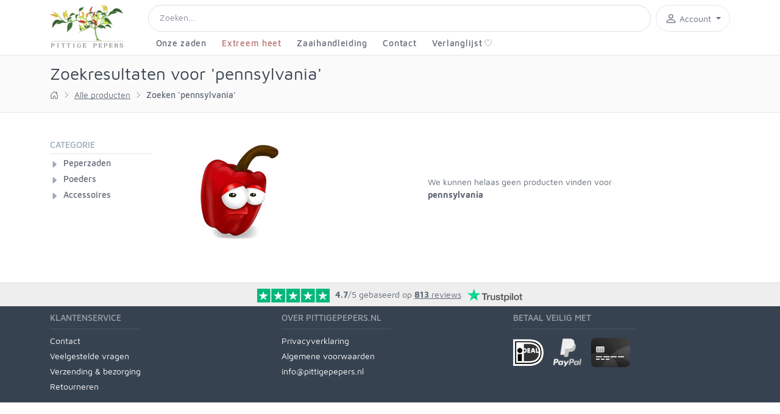

--- FILE ---
content_type: text/html; Charset=utf-8
request_url: https://www.pittigepepers.nl/webshop/zoeken/pennsylvania
body_size: 463704
content:

<!DOCTYPE html>
	<html lang="nl">
	
	<head data-google-tracking-id="G-KCDJB0H4QH">
		
			<!-- Global site tag (gtag.js) - Google Analytics -->
			<script async src="https://www.googletagmanager.com/gtag/js?id=G-KCDJB0H4QH"></script>
		
		<meta charset="utf-8">
		<title>pittigepepers.nl - Zoekresultaten voor 'pennsylvania'</title>
		<!-- SEO Meta Tags-->
		<meta name="description" content="Zelf gemakkelijk hete pepers kweken! Vind hier veel soorten chilipeper zaden. Van mild tot extreem heet.">
		<!-- Mobile Specific Meta Tag-->
		<meta name="viewport" content="width=device-width, initial-scale=1.0, maximum-scale=1.0, user-scalable=no">
		
			<!-- Favicon and Apple Icons-->
			<link rel="icon" type="image/png" href="/img/pittigeppepers/icons/favicon-16x16.png" sizes="16x16">  
			<link rel="icon" type="image/png" href="/img/pittigeppepers/icons/favicon-32x32.png" sizes="32x32">  
			<link rel="icon" type="image/png" href="/img/pittigeppepers/icons/favicon-96x96.png" sizes="96x96">  
			<link rel="apple-touch-icon" sizes="180x180" href="/img/pittigeppepers/icons/iPhone-6-Plus.png">  
			<link rel="apple-touch-icon" sizes="152x152" href="/img/pittigeppepers/icons/iPad-Retina.png">  
			<link rel="apple-touch-icon" sizes="167x167" href="/img/pittigeppepers/icons/iPad-Pro.png">  
			<link rel="apple-touch-icon" sizes="180x180" href="/img/pittigeppepers/icons/apple-touch-icon.png">
			<link rel="icon" type="image/png" sizes="32x32" href="/img/pittigeppepers/icons/favicon-32x32.png">
			<link rel="icon" type="image/png" sizes="16x16" href="/img/pittigeppepers/icons/favicon-16x16.png">
			<link rel="manifest" href="/img/pittigeppepers/icons/site.webmanifest">
			<link rel="mask-icon" href="/img/pittigeppepers/icons/safari-pinned-tab.svg" color="#5bbad5">
			<link rel="shortcut icon" href="/img/pittigeppepers/icons/favicon.ico">
			<meta name="msapplication-TileColor" content="#ffc40d">
			<meta name="msapplication-config" content="/img/pittigeppepers/icons/browserconfig.xml">
			<meta name="theme-color" content="#ffffff">
		
			<script src="/js/bundle-pepers.js?v=157"></script>
			<link href="/css/bundle-pepers.css?v=157" rel="stylesheet">
		

		
				<link rel="alternate" hreflang="nl-nl" href="https://www.pittigepepers.nl/webshop/zoeken/" />
				
				<link rel="alternate" hreflang="nl-be" href="https://www.pittigepepers.be/webshop/zoeken/" />
				
				<link rel="alternate" hreflang="en" href="https://www.valenciaseedfarm.com/webshop/search/" />
				
				<link rel="alternate" hreflang="nl" href="https://www.pittigepepers.nl/webshop/zoeken/" />
				

		
					<script type="application/ld+json">
					{
						"@context": "https://schema.org",
						"@type": "Organization",
						"name": "Pittige Pepers",
						"url": "https://www.pittigepepers.nl",
						"aggregateRating": {
							"@type": "AggregateRating",
							"ratingValue": "4.7",
							"reviewCount": "813",
							"bestRating": "5"
						}
					}
					</script>
					
					<script src="/js/Pages/Search.js?v=157"></script>
				
						<script src="/js/webshop_nl-fb-pixel.js"></script>
						<noscript><img height="1" width="1" style="display:none"
						src="https://www.facebook.com/tr?id=600637605695018&ev=PageView&noscript=1"
						/></noscript>
						
	</head>

	<body>
		
		<nav class="navbar navbar-expand-md fixed-md-top navbar-light bg-white flex-column">
			<!--<div class="container-fluid navbar-outer-container">-->
				
				<div class="container">
					<div class="navbar-inner-container">
						<a class="navbar-brand" href="/">
							
							<img src="/img/logo-pittigepepers.webp" alt="pittigepepers.nl" width="121" height="70">
						</a>
						<div class="flex-grow-1 d-flex flex-column ms-0 ms-md-4 justify-content-center">
							<div>
								<div class="navbar-tools-container">
									<form class="d-none d-md-flex navbar-search-form flex-grow-1 align-items-center" method="POST" action="/webshop/zoeken/">
										<svg class="icon me-2 d-md-none navbar-search-form-cancel"><use xlink:href="/css/icons/sprite.svg#bi-x" /></svg>
										<div class="input-icon-wrapper w-100">
											<input type="search" name="searchstr" class="form-control" placeholder="Zoeken..." aria-label="Search">
											<i class="input-icon-end icon-search navbar-search-icon"></i>
										</div>
									</form>
									<div class="navbar-tool mobile-search-button d-md-none ms-auto">
										<svg class="icon"><use xlink:href="/css/icons/sprite.svg#bi-search" /></svg>
									</div>
									
									<div class="navbar-tool dropdown dropdown-account ms-2 collapsed-notext">
										<div class="dropdown-toggle" data-bs-toggle="dropdown" id="dropdown-account-toggler" data-bs-auto-close="outside" aria-expanded="false">
											<svg class="icon"><use xlink:href="/css/icons/sprite.svg#bi-person" /></svg>
											<a href="/account/account/" id="account-link"></a>
											<span class="username d-none d-md-inline-block">
												Account
											</span>
										</div>

										
											<div class="navbar-tool dropdown-menu dropdown-menu-end" aria-labelledby="dropdown-account-toggler">
												<h5 class="text-center">Registreren / aanmelden</h5>
												<form class="form-submit-email" action="/account/login/" method="POST">
													<input type="hidden" name="formpost" value="1">
													<p class="text-center text-muted mt-2 mb-2">
														Vul hieronder je e-mailadres in:
													</p>
													<div class="input-icon-wrapper flex-grow-1 mb-1">
														<div class="input-group">
															<span class="input-group-text">
																<svg class="icon"><use xlink:href="/css/icons/sprite.svg#bi-envelope" /></svg>
															</span>
															<input class="form-control" type="email" name="email" placeholder="Email" required autocomplete="off" value="">
														</div>
													</div>
													<div class="text-center">
														<button class="btn btn-primary btn-sm" type="submit">aanmelden</button>
													</div>
												</form>
											</div>
										
									</div>


									<div class="navbar-tool dropdown dropdown-cart ms-2 d-none" id="cartbox">
										<div class="dropdown-toggle" data-bs-toggle="dropdown" id="dropdown-cartbox-toggler" data-bs-auto-close="outside" aria-expanded="false">
											<svg class="icon"><use xlink:href="/css/icons/sprite.svg#bi-cart" /></svg>
											<span class="count" id="cartbox-totalquantityitems"></span>
										</div>
										<div class="dropdown-menu dropdown-menu-end" aria-labelledby="dropdown-cartbox-toggler">
											<div id="cartbox-itemsholder">
												
												<div class="cartbox-extraitems hiddenelement">Nog <b><span class='n-more-product'></span></b> artikelen in winkelmand</div>
											</div>
											<div class="mt-2 d-flex">
												<div class="ms-auto me-auto"><a class="btn btn-sm btn-primary me-0" href="/winkelmand/">Naar winkelmand</a></div>
											</div>
										</div>
									</div>

									<button class="navbar-tool navbar-toggler ms-2" type="button" data-bs-toggle="collapse" data-bs-target="#navbar-mobile-menu" aria-controls="navbar-mobile-menu" aria-expanded="false" aria-label="Toggle navigation">
										<span class="navbar-toggler-icon"></span>
									</button>

								</div>
							</div>
							<div class="navbar-brand-compact mt-2">
								
								<img src="/shared/img/logo-pittigepepers-compact.webp" alt="pittigepepers.nl" width="160" height="14">
							</div>
							<div class="d-none d-md-flex flex-grow-1">
								<div class="d-flex">
									<div class="customnav">
										
											
											<div class="customnav-item ">
												<a href="/webshop/peperzaden/" aria-current="page">
													Onze zaden
													
												</a>
											</div>
										
											
											<div class="customnav-item menuitem-danger">
												<a href="/webshop/peperzaden/hitte/extreem" aria-current="page">
													Extreem heet
													
												</a>
											</div>
										
											
											<div class="customnav-item ">
												<a href="/howto/zaaihandleiding/" aria-current="page">
													Zaaihandleiding
													
												</a>
											</div>
										
											
											<div class="customnav-item ">
												<a href="/info/contact/" aria-current="page">
													Contact
													
												</a>
											</div>
										
											
											<div class="customnav-item menuitem-wishlist">
												<a href="/account/verlanglijst/" aria-current="page">
													Verlanglijst
													
														<svg class="icon customnav-item-icon"><use xlink:href="/css/icons/sprite.svg#bi-heart" /></svg>
														<div class="customnav-item-badge d-none">0</div>
														
												</a>
											</div>
										
									</div>
								</div>
							</div>
						</div>
					</div>
				</div>
			<!--</div>-->
		</nav>


		<div class="navbar-mobile-menu collapse d-md-none" id="navbar-mobile-menu">
			<div class="navbar-mobile-menu-header">
				<div class="d-flex p-3">
					<span class="h4 text-white">Menu</span>
					<svg class="icon ms-auto navbar-mobile-menu-close" data-bs-toggle="collapse" data-bs-target="#navbar-mobile-menu" aria-controls="navbar-mobile-menu"><use xlink:href="/css/icons/sprite.svg#bi-x-lg" /></svg>
				</div>
			</div>
			<ul>
				
					<li>
						<a href="/webshop/peperzaden/" class="nav-link ps-3 pe-3">
							Onze zaden
							<svg class="icon"><use xlink:href="/css/icons/sprite.svg#bi-chevron-right" /></svg>
						</a>
					</li>
				
					<li>
						<a href="/webshop/peperzaden/hitte/extreem" class="nav-link ps-3 pe-3">
							Extreem heet
							<svg class="icon"><use xlink:href="/css/icons/sprite.svg#bi-chevron-right" /></svg>
						</a>
					</li>
				
					<li>
						<a href="/howto/zaaihandleiding/" class="nav-link ps-3 pe-3">
							Zaaihandleiding
							<svg class="icon"><use xlink:href="/css/icons/sprite.svg#bi-chevron-right" /></svg>
						</a>
					</li>
				
					<li>
						<a href="/info/contact/" class="nav-link ps-3 pe-3">
							Contact
							<svg class="icon"><use xlink:href="/css/icons/sprite.svg#bi-chevron-right" /></svg>
						</a>
					</li>
				
					<li>
						<a href="/account/verlanglijst/" class="nav-link ps-3 pe-3">
							Verlanglijst
							<svg class="icon"><use xlink:href="/css/icons/sprite.svg#bi-chevron-right" /></svg>
						</a>
					</li>
				
			</ul>
		</div>

		<div class="offcanvas-wrapper">
			
					<div class="page-title">
						<div class="container">
							<div>
								<h1>Zoekresultaten voor 'pennsylvania'</h1>
							</div>
							<div class="d-flex" id="breadcrumbs-container">
								
								<ul class="breadcrumbs">
									
										<li>
											
												<a href="/">
													
														<svg class="icon"><use xlink:href="/css/icons/sprite.svg#bi-house-door" /></svg>
													
												</a>
											
										</li>
										
											<li>
												<svg class="icon separator"><use xlink:href="/css/icons/sprite.svg#bi-chevron-right" /></svg>
											</li>
										
										<li>
											
												<a href="/webshop/zoeken/">
													Alle producten
												</a>
											
										</li>
										
											<li>
												<svg class="icon separator"><use xlink:href="/css/icons/sprite.svg#bi-chevron-right" /></svg>
											</li>
										
										<li class="current">
											Zoeken 'pennsylvania'
										</li>
										
								</ul>
							</div>
						</div>
					</div>
					

<div class="container pb-4 mb-1">
	<div class="row d-md-none">
		<div class="col-12">
			<div class="d-flex border-bottom-medium">
				
					<div class="dropdown mobile-filter-category">
						<button type="button" class="btn btn-outline-primary dropdown-toggle" id="mobile-filter-category" data-bs-toggle="dropdown" data-bs-auto-close="outside" aria-expanded="false">
							<svg class="icon me-1"><use xlink:href="/css/icons/sprite.svg#bi-sliders" /></svg>categorie
						</button>
						<ul class="dropdown-menu" aria-labelledby="mobile-filter-category">
							
									<li>
										<a class="dropdown-item" href="/webshop/peperzaden/"></i>Peperzaden</a>
									</li>
									
									<li>
										<a class="dropdown-item" href="/webshop/poeders/"></i>Poeders</a>
									</li>
									
									<li>
										<a class="dropdown-item" href="/webshop/accessoires/"></i>Accessoires</a>
									</li>
									
						</ul>
					</div>
				
				<div class="filter-productinfo filter-productinfo-mobile">
					
									
									<div class="search-filter d-none" data-product-info-id="10" data-category-id="2">
										<div class="dropdown">
											<button type="button" class="btn btn-outline-primary dropdown-toggle" id="mobile-filter-productinfo-10" data-bs-auto-close="outside" data-bs-toggle="dropdown" aria-expanded="false">
												<svg class="icon me-1"><use xlink:href="/css/icons/sprite.svg#bi-sliders" /></svg>Hitte
											</button>
											<div class="dropdown-menu" aria-labelledby="mobile-filter-productinfo-10">
												<div class="list-group">
													
														
														<div class="search-filter-option">
															<label class="list-group-item">
																<input class="form-check-input me-1" type="checkbox" value="" data-product-info-id="10" data-product-info-table-element-id="6">
																<span>Mild</span>
															</label>
														</div>
													
														
														<div class="search-filter-option">
															<label class="list-group-item">
																<input class="form-check-input me-1" type="checkbox" value="" data-product-info-id="10" data-product-info-table-element-id="7">
																<span>Pittig</span>
															</label>
														</div>
													
														
														<div class="search-filter-option">
															<label class="list-group-item">
																<input class="form-check-input me-1" type="checkbox" value="" data-product-info-id="10" data-product-info-table-element-id="8">
																<span>Heet</span>
															</label>
														</div>
													
														
														<div class="search-filter-option">
															<label class="list-group-item">
																<input class="form-check-input me-1" type="checkbox" value="" data-product-info-id="10" data-product-info-table-element-id="9">
																<span>Extreem</span>
															</label>
														</div>
													
												</div>
											</div>
										</div>
									</div>
									
				</div>
			</div>
		</div>
	</div>
	<div class="row">
		<div class="col-lg-10 col-md-9 order-md-2" id="itemscontainer">
			<div id="itemsholder" class="row">
				
				<table id="tablenoresults">
					<tr>
						<td>
							<img src="/img/pepers-oops.webp" alt="no search results" width="262" height="187">
						</td>
						<td>
							We kunnen helaas geen producten vinden&nbsp;voor<br>
							<span class="fw-bold searchstring">pennsylvania</span>
						</td>
					</tr>
				</table>
			</div>
		</div>

		<div class="col-lg-2 col-md-3 d-none d-md-block order-md-1 search-filter-wrapper">
			
				<div class="search-filter search-filter-categories">
					<div class="search-filter-title">categorie</div>
					<ul class="list-unstyled">
						
								
								<li class="search-filter-option" data-title="Peperzaden">
									<svg class="icon me-1 text-muted"><use xlink:href="/css/icons/sprite.svg#bi-caret-right-fill" /></svg>
									<a data-category-id="2" href="/webshop/peperzaden/">
										Peperzaden
									</a>
								</li>
								
								
								<li class="search-filter-option" data-title="Poeders">
									<svg class="icon me-1 text-muted"><use xlink:href="/css/icons/sprite.svg#bi-caret-right-fill" /></svg>
									<a data-category-id="3" href="/webshop/poeders/">
										Poeders
									</a>
								</li>
								
								
								<li class="search-filter-option" data-title="Accessoires">
									<svg class="icon me-1 text-muted"><use xlink:href="/css/icons/sprite.svg#bi-caret-right-fill" /></svg>
									<a data-category-id="1" href="/webshop/accessoires/">
										Accessoires
									</a>
								</li>
								
					</ul>
				</div>
			
			<div class="filter-productinfo filter-productinfo-desktop">
				
								
								<div class="search-filter d-none" data-product-info-id="10" data-category-id="2">
									<div class="search-filter-title">Hitte
									</div>
									<div class="list-group">
										
											
											<div class="search-filter-option">
												<label class="list-group-item">
													<input class="form-check-input me-1" type="checkbox" value="" data-product-info-id="10" data-product-info-table-element-id="6">
													<span>Mild</span>
												</label>
											</div>
										
											
											<div class="search-filter-option">
												<label class="list-group-item">
													<input class="form-check-input me-1" type="checkbox" value="" data-product-info-id="10" data-product-info-table-element-id="7">
													<span>Pittig</span>
												</label>
											</div>
										
											
											<div class="search-filter-option">
												<label class="list-group-item">
													<input class="form-check-input me-1" type="checkbox" value="" data-product-info-id="10" data-product-info-table-element-id="8">
													<span>Heet</span>
												</label>
											</div>
										
											
											<div class="search-filter-option">
												<label class="list-group-item">
													<input class="form-check-input me-1" type="checkbox" value="" data-product-info-id="10" data-product-info-table-element-id="9">
													<span>Extreem</span>
												</label>
											</div>
										
									</div>
								</div>
								
			</div>
		</div>
	</div>
</div>


<input type="hidden" id="PageData" value="{&quot;AvailableProductVariations&quot;:[{&quot;ProductVariationId&quot;:&quot;50&quot;,&quot;BaseSortOrder&quot;:&quot;0&quot;,&quot;CardHtml&quot;:&quot;&lt;div class=\&quot;card product-card\&quot;&gt;\r\n\r\n&lt;a class=\&quot;product-thumb\&quot; href=\&quot;/webshop/product/50_carolina_reaper_rood_zaadjes/\&quot;&gt;\r\n&lt;img src=\&quot;/shared/img/shop/productvariations/50/98/Carolina_reaper_Red_225x145.webp\&quot; alt=\&quot;\&quot; width=\&quot;225\&quot; height=\&quot;145\&quot;&gt;\r\n&lt;/a&gt;\r\n&lt;div class=\&quot;product-title\&quot;&gt;\r\n&lt;a href=\&quot;/webshop/product/50_carolina_reaper_rood_zaadjes/\&quot;&gt;Carolina reaper Rood&lt;/a&gt;\r\n&lt;/div&gt;\r\n&lt;div class=\&quot;product-price\&quot;&gt;\r\n&amp;#8364; 2,90\r\n\r\n&lt;/div&gt;\r\n&lt;div class=\&quot;product-buttons\&quot;&gt;\r\n\r\n&lt;button class=\&quot;btn btn-outline-primary btn-sm add-to-cart d-relative w-100\&quot; data-id=\&quot;50\&quot;&gt;\r\n&lt;svg class=\&quot;icon\&quot;&gt;&lt;use xlink:href=\&quot;/css/icons/sprite.svg#cart\&quot; /&gt;&lt;/svg&gt;\r\nin winkelmand\r\n&lt;div class=\&quot;product-is-in-cart\&quot; data-id=\&quot;50\&quot;&gt;&lt;svg class=\&quot;icon text-white\&quot;&gt;&lt;use xlink:href=\&quot;/css/icons/sprite.svg#bi-check\&quot; /&gt;&lt;/svg&gt;&lt;/div&gt;\r\n&lt;/button&gt;\r\n\r\n&lt;/div&gt;\r\n&lt;button class=\&quot;btn btn-outline-secondary btn-sm btn-wishlist add-to-wishlist\&quot; data-id=\&quot;50\&quot; data-bs-toggle=\&quot;tooltip\&quot; title=\&quot;Verlanglijst\&quot;&gt;\r\n&lt;svg class=\&quot;icon\&quot;&gt;&lt;use xlink:href=\&quot;/css/icons/sprite.svg#bi-heart\&quot; /&gt;&lt;/svg&gt;\r\n&lt;/button&gt;\r\n&lt;/div&gt;\r\n&quot;,&quot;Filters&quot;:[{&quot;FilterType&quot;:&quot;Category&quot;,&quot;Identifier&quot;:&quot;&quot;,&quot;IsActive&quot;:true,&quot;Values&quot;:[&quot;2&quot;]},{&quot;FilterType&quot;:&quot;ProductInfo&quot;,&quot;Identifier&quot;:&quot;10&quot;,&quot;IsActive&quot;:true,&quot;Values&quot;:[&quot;9&quot;]},{&quot;FilterType&quot;:&quot;Text&quot;,&quot;Identifier&quot;:&quot;&quot;,&quot;IsActive&quot;:true,&quot;Values&quot;:[&quot;scoville&quot;,&quot;capsicum&quot;,&quot;chinense&quot;,&quot;pepper&quot;,&quot;seeds&quot;,&quot;zaadjes&quot;,&quot;carolina&quot;,&quot;reaper&quot;,&quot;peperzaden&quot;,&quot;red&quot;,&quot;rood&quot;]}],&quot;Match&quot;:0},{&quot;ProductVariationId&quot;:&quot;234&quot;,&quot;BaseSortOrder&quot;:&quot;0&quot;,&quot;CardHtml&quot;:&quot;&lt;div class=\&quot;card product-card\&quot;&gt;\r\n\r\n&lt;div class=\&quot;ribbon\&quot;&gt;\r\n&lt;div class=\&quot;ribbon-label ribbon-label-blue\&quot;&gt;\r\n-30%\r\n&lt;/div&gt;\r\n&lt;/div&gt;\r\n\r\n&lt;a class=\&quot;product-thumb\&quot; href=\&quot;/webshop/product/234_carolina_reaper_pack_zaadjes/\&quot;&gt;\r\n&lt;img src=\&quot;/shared/img/shop/productvariations/234/1134/Carolina_Reaper_Pack__225x145.webp\&quot; alt=\&quot;\&quot; width=\&quot;225\&quot; height=\&quot;145\&quot;&gt;\r\n&lt;/a&gt;\r\n&lt;div class=\&quot;product-title\&quot;&gt;\r\n&lt;a href=\&quot;/webshop/product/234_carolina_reaper_pack_zaadjes/\&quot;&gt;Carolina reaper Pack&lt;/a&gt;\r\n&lt;/div&gt;\r\n&lt;div class=\&quot;product-price\&quot;&gt;\r\n&amp;#8364; 6,30\r\n\r\n&amp;nbsp;&lt;del class=\&quot;text-muted fw-normal\&quot;&gt;&amp;nbsp;&amp;#8364; 9,00&lt;/del&gt;\r\n\r\n&lt;/div&gt;\r\n&lt;div class=\&quot;product-buttons\&quot;&gt;\r\n\r\n&lt;button class=\&quot;btn btn-outline-primary btn-sm add-to-cart d-relative w-100\&quot; data-id=\&quot;234\&quot;&gt;\r\n&lt;svg class=\&quot;icon\&quot;&gt;&lt;use xlink:href=\&quot;/css/icons/sprite.svg#cart\&quot; /&gt;&lt;/svg&gt;\r\nin winkelmand\r\n&lt;div class=\&quot;product-is-in-cart\&quot; data-id=\&quot;234\&quot;&gt;&lt;svg class=\&quot;icon text-white\&quot;&gt;&lt;use xlink:href=\&quot;/css/icons/sprite.svg#bi-check\&quot; /&gt;&lt;/svg&gt;&lt;/div&gt;\r\n&lt;/button&gt;\r\n\r\n&lt;/div&gt;\r\n&lt;button class=\&quot;btn btn-outline-secondary btn-sm btn-wishlist add-to-wishlist\&quot; data-id=\&quot;234\&quot; data-bs-toggle=\&quot;tooltip\&quot; title=\&quot;Verlanglijst\&quot;&gt;\r\n&lt;svg class=\&quot;icon\&quot;&gt;&lt;use xlink:href=\&quot;/css/icons/sprite.svg#bi-heart\&quot; /&gt;&lt;/svg&gt;\r\n&lt;/button&gt;\r\n&lt;/div&gt;\r\n&quot;,&quot;Filters&quot;:[{&quot;FilterType&quot;:&quot;Category&quot;,&quot;Identifier&quot;:&quot;&quot;,&quot;IsActive&quot;:true,&quot;Values&quot;:[&quot;2&quot;]},{&quot;FilterType&quot;:&quot;ProductInfo&quot;,&quot;Identifier&quot;:&quot;10&quot;,&quot;IsActive&quot;:true,&quot;Values&quot;:[&quot;9&quot;]},{&quot;FilterType&quot;:&quot;Text&quot;,&quot;Identifier&quot;:&quot;&quot;,&quot;IsActive&quot;:true,&quot;Values&quot;:[&quot;scoville&quot;,&quot;capsicum&quot;,&quot;chinense&quot;,&quot;pepper&quot;,&quot;seeds&quot;,&quot;zaadjes&quot;,&quot;carolina&quot;,&quot;reaper&quot;,&quot;peperzaden&quot;,&quot;pack&quot;]}],&quot;Match&quot;:0},{&quot;ProductVariationId&quot;:&quot;48&quot;,&quot;BaseSortOrder&quot;:&quot;0&quot;,&quot;CardHtml&quot;:&quot;&lt;div class=\&quot;card product-card\&quot;&gt;\r\n\r\n&lt;a class=\&quot;product-thumb\&quot; href=\&quot;/webshop/product/48_habanero_oranje_zaadjes/\&quot;&gt;\r\n&lt;img src=\&quot;/shared/img/shop/productvariations/48/102/Habanero_Orange_225x145.webp\&quot; alt=\&quot;\&quot; width=\&quot;225\&quot; height=\&quot;145\&quot;&gt;\r\n&lt;/a&gt;\r\n&lt;div class=\&quot;product-title\&quot;&gt;\r\n&lt;a href=\&quot;/webshop/product/48_habanero_oranje_zaadjes/\&quot;&gt;Habanero Oranje&lt;/a&gt;\r\n&lt;/div&gt;\r\n&lt;div class=\&quot;product-price\&quot;&gt;\r\n&amp;#8364; 2,00\r\n\r\n&lt;/div&gt;\r\n&lt;div class=\&quot;product-buttons\&quot;&gt;\r\n\r\n&lt;button class=\&quot;btn btn-outline-primary btn-sm add-to-cart d-relative w-100\&quot; data-id=\&quot;48\&quot;&gt;\r\n&lt;svg class=\&quot;icon\&quot;&gt;&lt;use xlink:href=\&quot;/css/icons/sprite.svg#cart\&quot; /&gt;&lt;/svg&gt;\r\nin winkelmand\r\n&lt;div class=\&quot;product-is-in-cart\&quot; data-id=\&quot;48\&quot;&gt;&lt;svg class=\&quot;icon text-white\&quot;&gt;&lt;use xlink:href=\&quot;/css/icons/sprite.svg#bi-check\&quot; /&gt;&lt;/svg&gt;&lt;/div&gt;\r\n&lt;/button&gt;\r\n\r\n&lt;/div&gt;\r\n&lt;button class=\&quot;btn btn-outline-secondary btn-sm btn-wishlist add-to-wishlist\&quot; data-id=\&quot;48\&quot; data-bs-toggle=\&quot;tooltip\&quot; title=\&quot;Verlanglijst\&quot;&gt;\r\n&lt;svg class=\&quot;icon\&quot;&gt;&lt;use xlink:href=\&quot;/css/icons/sprite.svg#bi-heart\&quot; /&gt;&lt;/svg&gt;\r\n&lt;/button&gt;\r\n&lt;/div&gt;\r\n&quot;,&quot;Filters&quot;:[{&quot;FilterType&quot;:&quot;Category&quot;,&quot;Identifier&quot;:&quot;&quot;,&quot;IsActive&quot;:true,&quot;Values&quot;:[&quot;2&quot;]},{&quot;FilterType&quot;:&quot;ProductInfo&quot;,&quot;Identifier&quot;:&quot;10&quot;,&quot;IsActive&quot;:true,&quot;Values&quot;:[&quot;8&quot;]},{&quot;FilterType&quot;:&quot;Text&quot;,&quot;Identifier&quot;:&quot;&quot;,&quot;IsActive&quot;:true,&quot;Values&quot;:[&quot;pepper&quot;,&quot;seeds&quot;,&quot;zaadjes&quot;,&quot;habanero&quot;,&quot;peperzaden&quot;,&quot;orange&quot;,&quot;oranje&quot;]}],&quot;Match&quot;:0},{&quot;ProductVariationId&quot;:&quot;53&quot;,&quot;BaseSortOrder&quot;:&quot;1&quot;,&quot;CardHtml&quot;:&quot;&lt;div class=\&quot;card product-card\&quot;&gt;\r\n\r\n&lt;a class=\&quot;product-thumb\&quot; href=\&quot;/webshop/product/53_madame_jeanette_zaadjes/\&quot;&gt;\r\n&lt;img src=\&quot;/shared/img/shop/productvariations/53/1416/Madame_Jeanette_225x145.webp\&quot; alt=\&quot;\&quot; width=\&quot;225\&quot; height=\&quot;145\&quot;&gt;\r\n&lt;/a&gt;\r\n&lt;div class=\&quot;product-title\&quot;&gt;\r\n&lt;a href=\&quot;/webshop/product/53_madame_jeanette_zaadjes/\&quot;&gt;Madame Jeanette&lt;/a&gt;\r\n&lt;/div&gt;\r\n&lt;div class=\&quot;product-price\&quot;&gt;\r\n&amp;#8364; 2,70\r\n\r\n&lt;/div&gt;\r\n&lt;div class=\&quot;product-buttons\&quot;&gt;\r\n\r\n&lt;button class=\&quot;btn btn-outline-primary btn-sm add-to-cart d-relative w-100\&quot; data-id=\&quot;53\&quot;&gt;\r\n&lt;svg class=\&quot;icon\&quot;&gt;&lt;use xlink:href=\&quot;/css/icons/sprite.svg#cart\&quot; /&gt;&lt;/svg&gt;\r\nin winkelmand\r\n&lt;div class=\&quot;product-is-in-cart\&quot; data-id=\&quot;53\&quot;&gt;&lt;svg class=\&quot;icon text-white\&quot;&gt;&lt;use xlink:href=\&quot;/css/icons/sprite.svg#bi-check\&quot; /&gt;&lt;/svg&gt;&lt;/div&gt;\r\n&lt;/button&gt;\r\n\r\n&lt;/div&gt;\r\n&lt;button class=\&quot;btn btn-outline-secondary btn-sm btn-wishlist add-to-wishlist\&quot; data-id=\&quot;53\&quot; data-bs-toggle=\&quot;tooltip\&quot; title=\&quot;Verlanglijst\&quot;&gt;\r\n&lt;svg class=\&quot;icon\&quot;&gt;&lt;use xlink:href=\&quot;/css/icons/sprite.svg#bi-heart\&quot; /&gt;&lt;/svg&gt;\r\n&lt;/button&gt;\r\n&lt;/div&gt;\r\n&quot;,&quot;Filters&quot;:[{&quot;FilterType&quot;:&quot;Category&quot;,&quot;Identifier&quot;:&quot;&quot;,&quot;IsActive&quot;:true,&quot;Values&quot;:[&quot;2&quot;]},{&quot;FilterType&quot;:&quot;ProductInfo&quot;,&quot;Identifier&quot;:&quot;10&quot;,&quot;IsActive&quot;:true,&quot;Values&quot;:[&quot;8&quot;]},{&quot;FilterType&quot;:&quot;Text&quot;,&quot;Identifier&quot;:&quot;&quot;,&quot;IsActive&quot;:true,&quot;Values&quot;:[&quot;suriname&quot;,&quot;geel&quot;,&quot;pepper&quot;,&quot;seeds&quot;,&quot;madame&quot;,&quot;jeanette&quot;,&quot;peperzaden&quot;,&quot;adjuma&quot;,&quot;janet&quot;,&quot;madam&quot;,&quot;surinaams&quot;]}],&quot;Match&quot;:0},{&quot;ProductVariationId&quot;:&quot;225&quot;,&quot;BaseSortOrder&quot;:&quot;2&quot;,&quot;CardHtml&quot;:&quot;&lt;div class=\&quot;card product-card\&quot;&gt;\r\n\r\n&lt;div class=\&quot;ribbon\&quot;&gt;\r\n&lt;div class=\&quot;ribbon-label ribbon-label-blue\&quot;&gt;\r\n-25%\r\n&lt;/div&gt;\r\n&lt;/div&gt;\r\n\r\n&lt;a class=\&quot;product-thumb\&quot; href=\&quot;/webshop/product/225_superhot_pack_zaadjes/\&quot;&gt;\r\n&lt;img src=\&quot;/shared/img/shop/productvariations/225/1023/Superhot_pack__225x145.webp\&quot; alt=\&quot;\&quot; width=\&quot;225\&quot; height=\&quot;145\&quot;&gt;\r\n&lt;/a&gt;\r\n&lt;div class=\&quot;product-title\&quot;&gt;\r\n&lt;a href=\&quot;/webshop/product/225_superhot_pack_zaadjes/\&quot;&gt;Superhot Pack&lt;/a&gt;\r\n&lt;/div&gt;\r\n&lt;div class=\&quot;product-price\&quot;&gt;\r\n&amp;#8364; 6,30\r\n\r\n&amp;nbsp;&lt;del class=\&quot;text-muted fw-normal\&quot;&gt;&amp;nbsp;&amp;#8364; 8,40&lt;/del&gt;\r\n\r\n&lt;/div&gt;\r\n&lt;div class=\&quot;product-buttons\&quot;&gt;\r\n\r\n&lt;button class=\&quot;btn btn-outline-primary btn-sm add-to-cart d-relative w-100\&quot; data-id=\&quot;225\&quot;&gt;\r\n&lt;svg class=\&quot;icon\&quot;&gt;&lt;use xlink:href=\&quot;/css/icons/sprite.svg#cart\&quot; /&gt;&lt;/svg&gt;\r\nin winkelmand\r\n&lt;div class=\&quot;product-is-in-cart\&quot; data-id=\&quot;225\&quot;&gt;&lt;svg class=\&quot;icon text-white\&quot;&gt;&lt;use xlink:href=\&quot;/css/icons/sprite.svg#bi-check\&quot; /&gt;&lt;/svg&gt;&lt;/div&gt;\r\n&lt;/button&gt;\r\n\r\n&lt;/div&gt;\r\n&lt;button class=\&quot;btn btn-outline-secondary btn-sm btn-wishlist add-to-wishlist\&quot; data-id=\&quot;225\&quot; data-bs-toggle=\&quot;tooltip\&quot; title=\&quot;Verlanglijst\&quot;&gt;\r\n&lt;svg class=\&quot;icon\&quot;&gt;&lt;use xlink:href=\&quot;/css/icons/sprite.svg#bi-heart\&quot; /&gt;&lt;/svg&gt;\r\n&lt;/button&gt;\r\n&lt;/div&gt;\r\n&quot;,&quot;Filters&quot;:[{&quot;FilterType&quot;:&quot;Category&quot;,&quot;Identifier&quot;:&quot;&quot;,&quot;IsActive&quot;:true,&quot;Values&quot;:[&quot;2&quot;]},{&quot;FilterType&quot;:&quot;ProductInfo&quot;,&quot;Identifier&quot;:&quot;10&quot;,&quot;IsActive&quot;:true,&quot;Values&quot;:[&quot;9&quot;]},{&quot;FilterType&quot;:&quot;Text&quot;,&quot;Identifier&quot;:&quot;&quot;,&quot;IsActive&quot;:true,&quot;Values&quot;:[&quot;reaper&quot;,&quot;carolina&quot;,&quot;scorpion&quot;,&quot;jolokia&quot;,&quot;bhut&quot;,&quot;naga&quot;,&quot;ghost&quot;,&quot;pepper&quot;,&quot;seeds&quot;,&quot;superhot&quot;,&quot;pack&quot;,&quot;peperzaden&quot;,&quot;Rood&quot;,&quot;Red&quot;,&quot;Heat&quot;,&quot;Extreme&quot;,&quot;Scoville&quot;,&quot;Heet&quot;,&quot;Hitte&quot;]}],&quot;Match&quot;:0},{&quot;ProductVariationId&quot;:&quot;51&quot;,&quot;BaseSortOrder&quot;:&quot;3&quot;,&quot;CardHtml&quot;:&quot;&lt;div class=\&quot;card product-card\&quot;&gt;\r\n\r\n&lt;a class=\&quot;product-thumb\&quot; href=\&quot;/webshop/product/51_jalapeo_groen_zaadjes/\&quot;&gt;\r\n&lt;img src=\&quot;/shared/img/shop/productvariations/51/1503/Jalapeo_Green_225x145.webp\&quot; alt=\&quot;\&quot; width=\&quot;225\&quot; height=\&quot;145\&quot;&gt;\r\n&lt;/a&gt;\r\n&lt;div class=\&quot;product-title\&quot;&gt;\r\n&lt;a href=\&quot;/webshop/product/51_jalapeo_groen_zaadjes/\&quot;&gt;Jalape&amp;#241;o Groen&lt;/a&gt;\r\n&lt;/div&gt;\r\n&lt;div class=\&quot;product-price\&quot;&gt;\r\n&amp;#8364; 1,70\r\n\r\n&lt;/div&gt;\r\n&lt;div class=\&quot;product-buttons\&quot;&gt;\r\n\r\n&lt;button class=\&quot;btn btn-outline-primary btn-sm add-to-cart d-relative w-100\&quot; data-id=\&quot;51\&quot;&gt;\r\n&lt;svg class=\&quot;icon\&quot;&gt;&lt;use xlink:href=\&quot;/css/icons/sprite.svg#cart\&quot; /&gt;&lt;/svg&gt;\r\nin winkelmand\r\n&lt;div class=\&quot;product-is-in-cart\&quot; data-id=\&quot;51\&quot;&gt;&lt;svg class=\&quot;icon text-white\&quot;&gt;&lt;use xlink:href=\&quot;/css/icons/sprite.svg#bi-check\&quot; /&gt;&lt;/svg&gt;&lt;/div&gt;\r\n&lt;/button&gt;\r\n\r\n&lt;/div&gt;\r\n&lt;button class=\&quot;btn btn-outline-secondary btn-sm btn-wishlist add-to-wishlist\&quot; data-id=\&quot;51\&quot; data-bs-toggle=\&quot;tooltip\&quot; title=\&quot;Verlanglijst\&quot;&gt;\r\n&lt;svg class=\&quot;icon\&quot;&gt;&lt;use xlink:href=\&quot;/css/icons/sprite.svg#bi-heart\&quot; /&gt;&lt;/svg&gt;\r\n&lt;/button&gt;\r\n&lt;/div&gt;\r\n&quot;,&quot;Filters&quot;:[{&quot;FilterType&quot;:&quot;Category&quot;,&quot;Identifier&quot;:&quot;&quot;,&quot;IsActive&quot;:true,&quot;Values&quot;:[&quot;2&quot;]},{&quot;FilterType&quot;:&quot;ProductInfo&quot;,&quot;Identifier&quot;:&quot;10&quot;,&quot;IsActive&quot;:true,&quot;Values&quot;:[&quot;6&quot;]},{&quot;FilterType&quot;:&quot;Text&quot;,&quot;Identifier&quot;:&quot;&quot;,&quot;IsActive&quot;:true,&quot;Values&quot;:[&quot;pepper&quot;,&quot;seeds&quot;,&quot;jalape&#241;o&quot;,&quot;peperzaden&quot;,&quot;Chipotle&quot;,&quot;Mexico&quot;,&quot;Mexicaans&quot;,&quot;Mexican&quot;,&quot;Capsicum annuum&quot;,&quot;green&quot;,&quot;groen&quot;]}],&quot;Match&quot;:0},{&quot;ProductVariationId&quot;:&quot;242&quot;,&quot;BaseSortOrder&quot;:&quot;5&quot;,&quot;CardHtml&quot;:&quot;&lt;div class=\&quot;card product-card\&quot;&gt;\r\n\r\n&lt;a class=\&quot;product-thumb\&quot; href=\&quot;/webshop/product/242_sugar_rush_stripey_zaadjes/\&quot;&gt;\r\n&lt;img src=\&quot;/shared/img/shop/productvariations/242/1258/Sugar_Rush_Stripey__225x145.webp\&quot; alt=\&quot;\&quot; width=\&quot;225\&quot; height=\&quot;145\&quot;&gt;\r\n&lt;/a&gt;\r\n&lt;div class=\&quot;product-title\&quot;&gt;\r\n&lt;a href=\&quot;/webshop/product/242_sugar_rush_stripey_zaadjes/\&quot;&gt;Sugar Rush Stripey&lt;/a&gt;\r\n&lt;/div&gt;\r\n&lt;div class=\&quot;product-price\&quot;&gt;\r\n&amp;#8364; 4,40\r\n\r\n&lt;/div&gt;\r\n&lt;div class=\&quot;product-buttons\&quot;&gt;\r\n\r\n&lt;button class=\&quot;btn btn-outline-primary btn-sm add-to-cart d-relative w-100\&quot; data-id=\&quot;242\&quot;&gt;\r\n&lt;svg class=\&quot;icon\&quot;&gt;&lt;use xlink:href=\&quot;/css/icons/sprite.svg#cart\&quot; /&gt;&lt;/svg&gt;\r\nin winkelmand\r\n&lt;div class=\&quot;product-is-in-cart\&quot; data-id=\&quot;242\&quot;&gt;&lt;svg class=\&quot;icon text-white\&quot;&gt;&lt;use xlink:href=\&quot;/css/icons/sprite.svg#bi-check\&quot; /&gt;&lt;/svg&gt;&lt;/div&gt;\r\n&lt;/button&gt;\r\n\r\n&lt;/div&gt;\r\n&lt;button class=\&quot;btn btn-outline-secondary btn-sm btn-wishlist add-to-wishlist\&quot; data-id=\&quot;242\&quot; data-bs-toggle=\&quot;tooltip\&quot; title=\&quot;Verlanglijst\&quot;&gt;\r\n&lt;svg class=\&quot;icon\&quot;&gt;&lt;use xlink:href=\&quot;/css/icons/sprite.svg#bi-heart\&quot; /&gt;&lt;/svg&gt;\r\n&lt;/button&gt;\r\n&lt;/div&gt;\r\n&quot;,&quot;Filters&quot;:[{&quot;FilterType&quot;:&quot;Category&quot;,&quot;Identifier&quot;:&quot;&quot;,&quot;IsActive&quot;:true,&quot;Values&quot;:[&quot;2&quot;]},{&quot;FilterType&quot;:&quot;ProductInfo&quot;,&quot;Identifier&quot;:&quot;10&quot;,&quot;IsActive&quot;:true,&quot;Values&quot;:[&quot;7&quot;]},{&quot;FilterType&quot;:&quot;Text&quot;,&quot;Identifier&quot;:&quot;&quot;,&quot;IsActive&quot;:true,&quot;Values&quot;:[&quot;pepper&quot;,&quot;seeds&quot;,&quot;sugar&quot;,&quot;rush&quot;,&quot;stripey&quot;,&quot;peperzaden&quot;]}],&quot;Match&quot;:0},{&quot;ProductVariationId&quot;:&quot;266&quot;,&quot;BaseSortOrder&quot;:&quot;6&quot;,&quot;CardHtml&quot;:&quot;&lt;div class=\&quot;card product-card\&quot;&gt;\r\n\r\n&lt;div class=\&quot;ribbon\&quot;&gt;\r\n&lt;div class=\&quot;ribbon-label ribbon-label-green\&quot;&gt;\r\nNieuw\r\n&lt;/div&gt;\r\n&lt;/div&gt;\r\n\r\n&lt;a class=\&quot;product-thumb\&quot; href=\&quot;/webshop/product/266_fried_chicken_pepper_zaadjes/\&quot;&gt;\r\n&lt;img src=\&quot;/shared/img/shop/productvariations/266/1489/Fried_Chicken_Pepper__225x145.webp\&quot; alt=\&quot;\&quot; width=\&quot;225\&quot; height=\&quot;145\&quot;&gt;\r\n&lt;/a&gt;\r\n&lt;div class=\&quot;product-title\&quot;&gt;\r\n&lt;a href=\&quot;/webshop/product/266_fried_chicken_pepper_zaadjes/\&quot;&gt;Fried Chicken Pepper&lt;/a&gt;\r\n&lt;/div&gt;\r\n&lt;div class=\&quot;product-price\&quot;&gt;\r\n&amp;#8364; 4,50\r\n\r\n&lt;/div&gt;\r\n&lt;div class=\&quot;product-buttons\&quot;&gt;\r\n\r\n&lt;button class=\&quot;btn btn-outline-primary btn-sm add-to-cart d-relative w-100\&quot; data-id=\&quot;266\&quot;&gt;\r\n&lt;svg class=\&quot;icon\&quot;&gt;&lt;use xlink:href=\&quot;/css/icons/sprite.svg#cart\&quot; /&gt;&lt;/svg&gt;\r\nin winkelmand\r\n&lt;div class=\&quot;product-is-in-cart\&quot; data-id=\&quot;266\&quot;&gt;&lt;svg class=\&quot;icon text-white\&quot;&gt;&lt;use xlink:href=\&quot;/css/icons/sprite.svg#bi-check\&quot; /&gt;&lt;/svg&gt;&lt;/div&gt;\r\n&lt;/button&gt;\r\n\r\n&lt;/div&gt;\r\n&lt;button class=\&quot;btn btn-outline-secondary btn-sm btn-wishlist add-to-wishlist\&quot; data-id=\&quot;266\&quot; data-bs-toggle=\&quot;tooltip\&quot; title=\&quot;Verlanglijst\&quot;&gt;\r\n&lt;svg class=\&quot;icon\&quot;&gt;&lt;use xlink:href=\&quot;/css/icons/sprite.svg#bi-heart\&quot; /&gt;&lt;/svg&gt;\r\n&lt;/button&gt;\r\n&lt;/div&gt;\r\n&quot;,&quot;Filters&quot;:[{&quot;FilterType&quot;:&quot;Category&quot;,&quot;Identifier&quot;:&quot;&quot;,&quot;IsActive&quot;:true,&quot;Values&quot;:[&quot;2&quot;]},{&quot;FilterType&quot;:&quot;ProductInfo&quot;,&quot;Identifier&quot;:&quot;10&quot;,&quot;IsActive&quot;:true,&quot;Values&quot;:[&quot;9&quot;]},{&quot;FilterType&quot;:&quot;Text&quot;,&quot;Identifier&quot;:&quot;&quot;,&quot;IsActive&quot;:true,&quot;Values&quot;:[&quot;pepper&quot;,&quot;seeds&quot;,&quot;fried&quot;,&quot;chicken&quot;,&quot;peperzaden&quot;]}],&quot;Match&quot;:0},{&quot;ProductVariationId&quot;:&quot;262&quot;,&quot;BaseSortOrder&quot;:&quot;7&quot;,&quot;CardHtml&quot;:&quot;&lt;div class=\&quot;card product-card\&quot;&gt;\r\n\r\n&lt;div class=\&quot;ribbon\&quot;&gt;\r\n&lt;div class=\&quot;ribbon-label ribbon-label-green\&quot;&gt;\r\nNieuw\r\n&lt;/div&gt;\r\n&lt;/div&gt;\r\n\r\n&lt;a class=\&quot;product-thumb\&quot; href=\&quot;/webshop/product/262_rb300_zaadjes/\&quot;&gt;\r\n&lt;img src=\&quot;/shared/img/shop/productvariations/262/1460/RB003_225x145.webp\&quot; alt=\&quot;\&quot; width=\&quot;225\&quot; height=\&quot;145\&quot;&gt;\r\n&lt;/a&gt;\r\n&lt;div class=\&quot;product-title\&quot;&gt;\r\n&lt;a href=\&quot;/webshop/product/262_rb300_zaadjes/\&quot;&gt;RB300&lt;/a&gt;\r\n&lt;/div&gt;\r\n&lt;div class=\&quot;product-price\&quot;&gt;\r\n&amp;#8364; 4,50\r\n\r\n&lt;/div&gt;\r\n&lt;div class=\&quot;product-buttons\&quot;&gt;\r\n\r\n&lt;button class=\&quot;btn btn-outline-primary btn-sm add-to-cart d-relative w-100\&quot; data-id=\&quot;262\&quot;&gt;\r\n&lt;svg class=\&quot;icon\&quot;&gt;&lt;use xlink:href=\&quot;/css/icons/sprite.svg#cart\&quot; /&gt;&lt;/svg&gt;\r\nin winkelmand\r\n&lt;div class=\&quot;product-is-in-cart\&quot; data-id=\&quot;262\&quot;&gt;&lt;svg class=\&quot;icon text-white\&quot;&gt;&lt;use xlink:href=\&quot;/css/icons/sprite.svg#bi-check\&quot; /&gt;&lt;/svg&gt;&lt;/div&gt;\r\n&lt;/button&gt;\r\n\r\n&lt;/div&gt;\r\n&lt;button class=\&quot;btn btn-outline-secondary btn-sm btn-wishlist add-to-wishlist\&quot; data-id=\&quot;262\&quot; data-bs-toggle=\&quot;tooltip\&quot; title=\&quot;Verlanglijst\&quot;&gt;\r\n&lt;svg class=\&quot;icon\&quot;&gt;&lt;use xlink:href=\&quot;/css/icons/sprite.svg#bi-heart\&quot; /&gt;&lt;/svg&gt;\r\n&lt;/button&gt;\r\n&lt;/div&gt;\r\n&quot;,&quot;Filters&quot;:[{&quot;FilterType&quot;:&quot;Category&quot;,&quot;Identifier&quot;:&quot;&quot;,&quot;IsActive&quot;:true,&quot;Values&quot;:[&quot;2&quot;]},{&quot;FilterType&quot;:&quot;ProductInfo&quot;,&quot;Identifier&quot;:&quot;10&quot;,&quot;IsActive&quot;:true,&quot;Values&quot;:[&quot;9&quot;]},{&quot;FilterType&quot;:&quot;Text&quot;,&quot;Identifier&quot;:&quot;&quot;,&quot;IsActive&quot;:true,&quot;Values&quot;:[&quot;pepper&quot;,&quot;seeds&quot;,&quot;rb003&quot;,&quot;peperzaden&quot;]}],&quot;Match&quot;:0},{&quot;ProductVariationId&quot;:&quot;139&quot;,&quot;BaseSortOrder&quot;:&quot;8&quot;,&quot;CardHtml&quot;:&quot;&lt;div class=\&quot;card product-card\&quot;&gt;\r\n\r\n&lt;a class=\&quot;product-thumb\&quot; href=\&quot;/webshop/product/139_adjuma_geel_zaadjes/\&quot;&gt;\r\n&lt;img src=\&quot;/shared/img/shop/productvariations/139/440/Aji_Umba_Yellow_225x145.webp\&quot; alt=\&quot;\&quot; width=\&quot;225\&quot; height=\&quot;145\&quot;&gt;\r\n&lt;/a&gt;\r\n&lt;div class=\&quot;product-title\&quot;&gt;\r\n&lt;a href=\&quot;/webshop/product/139_adjuma_geel_zaadjes/\&quot;&gt;Adjuma Geel&lt;/a&gt;\r\n&lt;/div&gt;\r\n&lt;div class=\&quot;product-price\&quot;&gt;\r\n&amp;#8364; 2,40\r\n\r\n&lt;/div&gt;\r\n&lt;div class=\&quot;product-buttons\&quot;&gt;\r\n\r\n&lt;button class=\&quot;btn btn-outline-primary btn-sm add-to-cart d-relative w-100\&quot; data-id=\&quot;139\&quot;&gt;\r\n&lt;svg class=\&quot;icon\&quot;&gt;&lt;use xlink:href=\&quot;/css/icons/sprite.svg#cart\&quot; /&gt;&lt;/svg&gt;\r\nin winkelmand\r\n&lt;div class=\&quot;product-is-in-cart\&quot; data-id=\&quot;139\&quot;&gt;&lt;svg class=\&quot;icon text-white\&quot;&gt;&lt;use xlink:href=\&quot;/css/icons/sprite.svg#bi-check\&quot; /&gt;&lt;/svg&gt;&lt;/div&gt;\r\n&lt;/button&gt;\r\n\r\n&lt;/div&gt;\r\n&lt;button class=\&quot;btn btn-outline-secondary btn-sm btn-wishlist add-to-wishlist\&quot; data-id=\&quot;139\&quot; data-bs-toggle=\&quot;tooltip\&quot; title=\&quot;Verlanglijst\&quot;&gt;\r\n&lt;svg class=\&quot;icon\&quot;&gt;&lt;use xlink:href=\&quot;/css/icons/sprite.svg#bi-heart\&quot; /&gt;&lt;/svg&gt;\r\n&lt;/button&gt;\r\n&lt;/div&gt;\r\n&quot;,&quot;Filters&quot;:[{&quot;FilterType&quot;:&quot;Category&quot;,&quot;Identifier&quot;:&quot;&quot;,&quot;IsActive&quot;:true,&quot;Values&quot;:[&quot;2&quot;]},{&quot;FilterType&quot;:&quot;ProductInfo&quot;,&quot;Identifier&quot;:&quot;10&quot;,&quot;IsActive&quot;:true,&quot;Values&quot;:[&quot;8&quot;]},{&quot;FilterType&quot;:&quot;Text&quot;,&quot;Identifier&quot;:&quot;&quot;,&quot;IsActive&quot;:true,&quot;Values&quot;:[&quot;suriname&quot;,&quot;surinaams&quot;,&quot;zuid-amerika&quot;,&quot;capsicum&quot;,&quot;chinense&quot;,&quot;adjoema&quot;,&quot;aji&quot;,&quot;umba&quot;,&quot;ojemma&quot;,&quot;ajuma&quot;,&quot;pepper&quot;,&quot;seeds&quot;,&quot;peperzaden&quot;,&quot;adjuma&quot;,&quot;madame&quot;,&quot;jeanette&quot;,&quot;janet&quot;,&quot;yellow&quot;,&quot;geel&quot;]}],&quot;Match&quot;:0},{&quot;ProductVariationId&quot;:&quot;57&quot;,&quot;BaseSortOrder&quot;:&quot;8&quot;,&quot;CardHtml&quot;:&quot;&lt;div class=\&quot;card product-card\&quot;&gt;\r\n\r\n&lt;a class=\&quot;product-thumb\&quot; href=\&quot;/webshop/product/57_ghost_pepper_rood_zaadjes/\&quot;&gt;\r\n&lt;img src=\&quot;/shared/img/shop/productvariations/57/115/Naga_Jolokia_Red_225x145.webp\&quot; alt=\&quot;\&quot; width=\&quot;225\&quot; height=\&quot;145\&quot;&gt;\r\n&lt;/a&gt;\r\n&lt;div class=\&quot;product-title\&quot;&gt;\r\n&lt;a href=\&quot;/webshop/product/57_ghost_pepper_rood_zaadjes/\&quot;&gt;Ghost pepper Rood&lt;/a&gt;\r\n&lt;/div&gt;\r\n&lt;div class=\&quot;product-price\&quot;&gt;\r\n&amp;#8364; 2,60\r\n\r\n&lt;/div&gt;\r\n&lt;div class=\&quot;product-buttons\&quot;&gt;\r\n\r\n&lt;button class=\&quot;btn btn-outline-primary btn-sm add-to-cart d-relative w-100\&quot; data-id=\&quot;57\&quot;&gt;\r\n&lt;svg class=\&quot;icon\&quot;&gt;&lt;use xlink:href=\&quot;/css/icons/sprite.svg#cart\&quot; /&gt;&lt;/svg&gt;\r\nin winkelmand\r\n&lt;div class=\&quot;product-is-in-cart\&quot; data-id=\&quot;57\&quot;&gt;&lt;svg class=\&quot;icon text-white\&quot;&gt;&lt;use xlink:href=\&quot;/css/icons/sprite.svg#bi-check\&quot; /&gt;&lt;/svg&gt;&lt;/div&gt;\r\n&lt;/button&gt;\r\n\r\n&lt;/div&gt;\r\n&lt;button class=\&quot;btn btn-outline-secondary btn-sm btn-wishlist add-to-wishlist\&quot; data-id=\&quot;57\&quot; data-bs-toggle=\&quot;tooltip\&quot; title=\&quot;Verlanglijst\&quot;&gt;\r\n&lt;svg class=\&quot;icon\&quot;&gt;&lt;use xlink:href=\&quot;/css/icons/sprite.svg#bi-heart\&quot; /&gt;&lt;/svg&gt;\r\n&lt;/button&gt;\r\n&lt;/div&gt;\r\n&quot;,&quot;Filters&quot;:[{&quot;FilterType&quot;:&quot;Category&quot;,&quot;Identifier&quot;:&quot;&quot;,&quot;IsActive&quot;:true,&quot;Values&quot;:[&quot;2&quot;]},{&quot;FilterType&quot;:&quot;ProductInfo&quot;,&quot;Identifier&quot;:&quot;10&quot;,&quot;IsActive&quot;:true,&quot;Values&quot;:[&quot;9&quot;]},{&quot;FilterType&quot;:&quot;Text&quot;,&quot;Identifier&quot;:&quot;&quot;,&quot;IsActive&quot;:true,&quot;Values&quot;:[&quot;ghost&quot;,&quot;bhut&quot;,&quot;record&quot;,&quot;guinness&quot;,&quot;indie&quot;,&quot;capsicum&quot;,&quot;morich&quot;,&quot;bih&quot;,&quot;oo-morok&quot;,&quot;borbih&quot;,&quot;nagahari&quot;,&quot;nagajolokia&quot;,&quot;moresh&quot;,&quot;raja&quot;,&quot;rood&quot;,&quot;naga&quot;,&quot;jolokia&quot;,&quot;pepper&quot;,&quot;seeds&quot;,&quot;peperzaden&quot;,&quot;Trinidad&quot;,&quot;red&quot;]}],&quot;Match&quot;:0},{&quot;ProductVariationId&quot;:&quot;93&quot;,&quot;BaseSortOrder&quot;:&quot;10&quot;,&quot;CardHtml&quot;:&quot;&lt;div class=\&quot;card product-card\&quot;&gt;\r\n\r\n&lt;a class=\&quot;product-thumb\&quot; href=\&quot;/webshop/product/93_carolina_reaper_chocolate_zaadjes/\&quot;&gt;\r\n&lt;img src=\&quot;/shared/img/shop/productvariations/93/253/Carolina_reaper_Chocolate_225x145.webp\&quot; alt=\&quot;\&quot; width=\&quot;225\&quot; height=\&quot;145\&quot;&gt;\r\n&lt;/a&gt;\r\n&lt;div class=\&quot;product-title\&quot;&gt;\r\n&lt;a href=\&quot;/webshop/product/93_carolina_reaper_chocolate_zaadjes/\&quot;&gt;Carolina reaper Chocolate&lt;/a&gt;\r\n&lt;/div&gt;\r\n&lt;div class=\&quot;product-price\&quot;&gt;\r\n&amp;#8364; 3,10\r\n\r\n&lt;/div&gt;\r\n&lt;div class=\&quot;product-buttons\&quot;&gt;\r\n\r\n&lt;button class=\&quot;btn btn-outline-primary btn-sm add-to-cart d-relative w-100\&quot; data-id=\&quot;93\&quot;&gt;\r\n&lt;svg class=\&quot;icon\&quot;&gt;&lt;use xlink:href=\&quot;/css/icons/sprite.svg#cart\&quot; /&gt;&lt;/svg&gt;\r\nin winkelmand\r\n&lt;div class=\&quot;product-is-in-cart\&quot; data-id=\&quot;93\&quot;&gt;&lt;svg class=\&quot;icon text-white\&quot;&gt;&lt;use xlink:href=\&quot;/css/icons/sprite.svg#bi-check\&quot; /&gt;&lt;/svg&gt;&lt;/div&gt;\r\n&lt;/button&gt;\r\n\r\n&lt;/div&gt;\r\n&lt;button class=\&quot;btn btn-outline-secondary btn-sm btn-wishlist add-to-wishlist\&quot; data-id=\&quot;93\&quot; data-bs-toggle=\&quot;tooltip\&quot; title=\&quot;Verlanglijst\&quot;&gt;\r\n&lt;svg class=\&quot;icon\&quot;&gt;&lt;use xlink:href=\&quot;/css/icons/sprite.svg#bi-heart\&quot; /&gt;&lt;/svg&gt;\r\n&lt;/button&gt;\r\n&lt;/div&gt;\r\n&quot;,&quot;Filters&quot;:[{&quot;FilterType&quot;:&quot;Category&quot;,&quot;Identifier&quot;:&quot;&quot;,&quot;IsActive&quot;:true,&quot;Values&quot;:[&quot;2&quot;]},{&quot;FilterType&quot;:&quot;ProductInfo&quot;,&quot;Identifier&quot;:&quot;10&quot;,&quot;IsActive&quot;:true,&quot;Values&quot;:[&quot;9&quot;]},{&quot;FilterType&quot;:&quot;Text&quot;,&quot;Identifier&quot;:&quot;&quot;,&quot;IsActive&quot;:true,&quot;Values&quot;:[&quot;scoville&quot;,&quot;capsicum&quot;,&quot;chinense&quot;,&quot;pepper&quot;,&quot;seeds&quot;,&quot;zaadjes&quot;,&quot;carolina&quot;,&quot;reaper&quot;,&quot;peperzaden&quot;,&quot;chocolate&quot;]}],&quot;Match&quot;:0},{&quot;ProductVariationId&quot;:&quot;59&quot;,&quot;BaseSortOrder&quot;:&quot;10&quot;,&quot;CardHtml&quot;:&quot;&lt;div class=\&quot;card product-card\&quot;&gt;\r\n\r\n&lt;a class=\&quot;product-thumb\&quot; href=\&quot;/webshop/product/59_rawit_zaadjes/\&quot;&gt;\r\n&lt;img src=\&quot;/shared/img/shop/productvariations/59/188/Birds_eye_chili_225x145.webp\&quot; alt=\&quot;\&quot; width=\&quot;225\&quot; height=\&quot;145\&quot;&gt;\r\n&lt;/a&gt;\r\n&lt;div class=\&quot;product-title\&quot;&gt;\r\n&lt;a href=\&quot;/webshop/product/59_rawit_zaadjes/\&quot;&gt;Rawit&lt;/a&gt;\r\n&lt;/div&gt;\r\n&lt;div class=\&quot;product-price\&quot;&gt;\r\n&amp;#8364; 1,40\r\n\r\n&lt;/div&gt;\r\n&lt;div class=\&quot;product-buttons\&quot;&gt;\r\n\r\n&lt;button class=\&quot;btn btn-outline-primary btn-sm add-to-cart d-relative w-100\&quot; data-id=\&quot;59\&quot;&gt;\r\n&lt;svg class=\&quot;icon\&quot;&gt;&lt;use xlink:href=\&quot;/css/icons/sprite.svg#cart\&quot; /&gt;&lt;/svg&gt;\r\nin winkelmand\r\n&lt;div class=\&quot;product-is-in-cart\&quot; data-id=\&quot;59\&quot;&gt;&lt;svg class=\&quot;icon text-white\&quot;&gt;&lt;use xlink:href=\&quot;/css/icons/sprite.svg#bi-check\&quot; /&gt;&lt;/svg&gt;&lt;/div&gt;\r\n&lt;/button&gt;\r\n\r\n&lt;/div&gt;\r\n&lt;button class=\&quot;btn btn-outline-secondary btn-sm btn-wishlist add-to-wishlist\&quot; data-id=\&quot;59\&quot; data-bs-toggle=\&quot;tooltip\&quot; title=\&quot;Verlanglijst\&quot;&gt;\r\n&lt;svg class=\&quot;icon\&quot;&gt;&lt;use xlink:href=\&quot;/css/icons/sprite.svg#bi-heart\&quot; /&gt;&lt;/svg&gt;\r\n&lt;/button&gt;\r\n&lt;/div&gt;\r\n&quot;,&quot;Filters&quot;:[{&quot;FilterType&quot;:&quot;Category&quot;,&quot;Identifier&quot;:&quot;&quot;,&quot;IsActive&quot;:true,&quot;Values&quot;:[&quot;2&quot;]},{&quot;FilterType&quot;:&quot;ProductInfo&quot;,&quot;Identifier&quot;:&quot;10&quot;,&quot;IsActive&quot;:true,&quot;Values&quot;:[&quot;7&quot;]},{&quot;FilterType&quot;:&quot;Text&quot;,&quot;Identifier&quot;:&quot;&quot;,&quot;IsActive&quot;:true,&quot;Values&quot;:[&quot;thai&quot;,&quot;chili&quot;,&quot;capsicum&quot;,&quot;annuum&quot;,&quot;ethiopie&quot;,&quot;africa&quot;,&quot;klein&quot;,&quot;rood&quot;,&quot;piri&quot;,&quot;azie&quot;,&quot;labuyo&quot;,&quot;toko&quot;,&quot;piri-piri&quot;,&quot;pepper&quot;,&quot;seeds&quot;,&quot;bird's&quot;,&quot;eye&quot;,&quot;peperzaden&quot;,&quot;rawit&quot;,&quot;Guindilla&quot;]}],&quot;Match&quot;:0},{&quot;ProductVariationId&quot;:&quot;99&quot;,&quot;BaseSortOrder&quot;:&quot;10&quot;,&quot;CardHtml&quot;:&quot;&lt;div class=\&quot;card product-card\&quot;&gt;\r\n\r\n&lt;a class=\&quot;product-thumb\&quot; href=\&quot;/webshop/product/99_habanero_mix_zaadjes/\&quot;&gt;\r\n&lt;img src=\&quot;/shared/img/shop/productvariations/99/278/Habanero_mix_225x145.webp\&quot; alt=\&quot;\&quot; width=\&quot;225\&quot; height=\&quot;145\&quot;&gt;\r\n&lt;/a&gt;\r\n&lt;div class=\&quot;product-title\&quot;&gt;\r\n&lt;a href=\&quot;/webshop/product/99_habanero_mix_zaadjes/\&quot;&gt;Habanero Mix&lt;/a&gt;\r\n&lt;/div&gt;\r\n&lt;div class=\&quot;product-price\&quot;&gt;\r\n&amp;#8364; 2,40\r\n\r\n&lt;/div&gt;\r\n&lt;div class=\&quot;product-buttons\&quot;&gt;\r\n\r\n&lt;button class=\&quot;btn btn-outline-primary btn-sm add-to-cart d-relative w-100\&quot; data-id=\&quot;99\&quot;&gt;\r\n&lt;svg class=\&quot;icon\&quot;&gt;&lt;use xlink:href=\&quot;/css/icons/sprite.svg#cart\&quot; /&gt;&lt;/svg&gt;\r\nin winkelmand\r\n&lt;div class=\&quot;product-is-in-cart\&quot; data-id=\&quot;99\&quot;&gt;&lt;svg class=\&quot;icon text-white\&quot;&gt;&lt;use xlink:href=\&quot;/css/icons/sprite.svg#bi-check\&quot; /&gt;&lt;/svg&gt;&lt;/div&gt;\r\n&lt;/button&gt;\r\n\r\n&lt;/div&gt;\r\n&lt;button class=\&quot;btn btn-outline-secondary btn-sm btn-wishlist add-to-wishlist\&quot; data-id=\&quot;99\&quot; data-bs-toggle=\&quot;tooltip\&quot; title=\&quot;Verlanglijst\&quot;&gt;\r\n&lt;svg class=\&quot;icon\&quot;&gt;&lt;use xlink:href=\&quot;/css/icons/sprite.svg#bi-heart\&quot; /&gt;&lt;/svg&gt;\r\n&lt;/button&gt;\r\n&lt;/div&gt;\r\n&quot;,&quot;Filters&quot;:[{&quot;FilterType&quot;:&quot;Category&quot;,&quot;Identifier&quot;:&quot;&quot;,&quot;IsActive&quot;:true,&quot;Values&quot;:[&quot;2&quot;]},{&quot;FilterType&quot;:&quot;ProductInfo&quot;,&quot;Identifier&quot;:&quot;10&quot;,&quot;IsActive&quot;:true,&quot;Values&quot;:[&quot;8&quot;]},{&quot;FilterType&quot;:&quot;Text&quot;,&quot;Identifier&quot;:&quot;&quot;,&quot;IsActive&quot;:true,&quot;Values&quot;:[&quot;pepper&quot;,&quot;seeds&quot;,&quot;zaadjes&quot;,&quot;habanero&quot;,&quot;peperzaden&quot;,&quot;mix&quot;,&quot;Rood&quot;,&quot;Oranje&quot;,&quot;Geel&quot;,&quot;Red&quot;,&quot;Yellow&quot;,&quot;Orange&quot;]}],&quot;Match&quot;:0},{&quot;ProductVariationId&quot;:&quot;265&quot;,&quot;BaseSortOrder&quot;:&quot;11&quot;,&quot;CardHtml&quot;:&quot;&lt;div class=\&quot;card product-card\&quot;&gt;\r\n\r\n&lt;div class=\&quot;ribbon ribbon-big\&quot;&gt;\r\n&lt;div class=\&quot;ribbon-label ribbon-label-red\&quot;&gt;\r\nUitverkocht\r\n&lt;/div&gt;\r\n&lt;/div&gt;\r\n\r\n&lt;a class=\&quot;product-thumb\&quot; href=\&quot;/webshop/product/265_dragons_breath_zaadjes/\&quot;&gt;\r\n&lt;img src=\&quot;/shared/img/shop/productvariations/265/1475/Dragons_Breath__225x145.webp\&quot; alt=\&quot;\&quot; width=\&quot;225\&quot; height=\&quot;145\&quot;&gt;\r\n&lt;/a&gt;\r\n&lt;div class=\&quot;product-title\&quot;&gt;\r\n&lt;a href=\&quot;/webshop/product/265_dragons_breath_zaadjes/\&quot;&gt;Dragon&amp;#8217;s Breath&lt;/a&gt;\r\n&lt;/div&gt;\r\n&lt;div class=\&quot;product-price\&quot;&gt;\r\n&amp;#8364; 4,20\r\n\r\n&lt;/div&gt;\r\n&lt;div class=\&quot;product-buttons\&quot;&gt;\r\n\r\n&lt;button class=\&quot;btn btn-outline-primary btn-sm disabled add-to-cart d-relative w-100 disabled\&quot; disabled&gt;\r\n&lt;svg class=\&quot;icon\&quot;&gt;&lt;use xlink:href=\&quot;/css/icons/sprite.svg#cart\&quot; /&gt;&lt;/svg&gt;\r\nin winkelmand\r\n&lt;div class=\&quot;product-is-in-cart\&quot; data-id=\&quot;265\&quot;&gt;&lt;svg class=\&quot;icon text-white\&quot;&gt;&lt;use xlink:href=\&quot;/css/icons/sprite.svg#bi-check\&quot; /&gt;&lt;/svg&gt;&lt;/div&gt;\r\n&lt;/button&gt;\r\n\r\n&lt;/div&gt;\r\n&lt;button class=\&quot;btn btn-outline-secondary btn-sm btn-wishlist add-to-wishlist\&quot; data-id=\&quot;265\&quot; data-bs-toggle=\&quot;tooltip\&quot; title=\&quot;Verlanglijst\&quot;&gt;\r\n&lt;svg class=\&quot;icon\&quot;&gt;&lt;use xlink:href=\&quot;/css/icons/sprite.svg#bi-heart\&quot; /&gt;&lt;/svg&gt;\r\n&lt;/button&gt;\r\n&lt;/div&gt;\r\n&quot;,&quot;Filters&quot;:[{&quot;FilterType&quot;:&quot;Category&quot;,&quot;Identifier&quot;:&quot;&quot;,&quot;IsActive&quot;:true,&quot;Values&quot;:[&quot;2&quot;]},{&quot;FilterType&quot;:&quot;ProductInfo&quot;,&quot;Identifier&quot;:&quot;10&quot;,&quot;IsActive&quot;:true,&quot;Values&quot;:[&quot;9&quot;]}],&quot;Match&quot;:0},{&quot;ProductVariationId&quot;:&quot;70&quot;,&quot;BaseSortOrder&quot;:&quot;12&quot;,&quot;CardHtml&quot;:&quot;&lt;div class=\&quot;card product-card\&quot;&gt;\r\n\r\n&lt;a class=\&quot;product-thumb\&quot; href=\&quot;/webshop/product/70_thai_dragon_zaadjes/\&quot;&gt;\r\n&lt;img src=\&quot;/shared/img/shop/productvariations/70/168/Thai_Dragon_225x145.webp\&quot; alt=\&quot;\&quot; width=\&quot;225\&quot; height=\&quot;145\&quot;&gt;\r\n&lt;/a&gt;\r\n&lt;div class=\&quot;product-title\&quot;&gt;\r\n&lt;a href=\&quot;/webshop/product/70_thai_dragon_zaadjes/\&quot;&gt;Thai Dragon&lt;/a&gt;\r\n&lt;/div&gt;\r\n&lt;div class=\&quot;product-price\&quot;&gt;\r\n&amp;#8364; 2,60\r\n\r\n&lt;/div&gt;\r\n&lt;div class=\&quot;product-buttons\&quot;&gt;\r\n\r\n&lt;button class=\&quot;btn btn-outline-primary btn-sm add-to-cart d-relative w-100\&quot; data-id=\&quot;70\&quot;&gt;\r\n&lt;svg class=\&quot;icon\&quot;&gt;&lt;use xlink:href=\&quot;/css/icons/sprite.svg#cart\&quot; /&gt;&lt;/svg&gt;\r\nin winkelmand\r\n&lt;div class=\&quot;product-is-in-cart\&quot; data-id=\&quot;70\&quot;&gt;&lt;svg class=\&quot;icon text-white\&quot;&gt;&lt;use xlink:href=\&quot;/css/icons/sprite.svg#bi-check\&quot; /&gt;&lt;/svg&gt;&lt;/div&gt;\r\n&lt;/button&gt;\r\n\r\n&lt;/div&gt;\r\n&lt;button class=\&quot;btn btn-outline-secondary btn-sm btn-wishlist add-to-wishlist\&quot; data-id=\&quot;70\&quot; data-bs-toggle=\&quot;tooltip\&quot; title=\&quot;Verlanglijst\&quot;&gt;\r\n&lt;svg class=\&quot;icon\&quot;&gt;&lt;use xlink:href=\&quot;/css/icons/sprite.svg#bi-heart\&quot; /&gt;&lt;/svg&gt;\r\n&lt;/button&gt;\r\n&lt;/div&gt;\r\n&quot;,&quot;Filters&quot;:[{&quot;FilterType&quot;:&quot;Category&quot;,&quot;Identifier&quot;:&quot;&quot;,&quot;IsActive&quot;:true,&quot;Values&quot;:[&quot;2&quot;]},{&quot;FilterType&quot;:&quot;ProductInfo&quot;,&quot;Identifier&quot;:&quot;10&quot;,&quot;IsActive&quot;:true,&quot;Values&quot;:[&quot;8&quot;]},{&quot;FilterType&quot;:&quot;Text&quot;,&quot;Identifier&quot;:&quot;&quot;,&quot;IsActive&quot;:true,&quot;Values&quot;:[&quot;azie&quot;,&quot;annuum&quot;,&quot;rood&quot;,&quot;rawit&quot;,&quot;birds&quot;,&quot;pepper&quot;,&quot;seeds&quot;,&quot;zaadjes&quot;,&quot;thai&quot;,&quot;dragon&quot;,&quot;peperzaden&quot;]}],&quot;Match&quot;:0},{&quot;ProductVariationId&quot;:&quot;71&quot;,&quot;BaseSortOrder&quot;:&quot;14&quot;,&quot;CardHtml&quot;:&quot;&lt;div class=\&quot;card product-card\&quot;&gt;\r\n\r\n&lt;a class=\&quot;product-thumb\&quot; href=\&quot;/webshop/product/71_scorpion_pepper_rood_zaadjes/\&quot;&gt;\r\n&lt;img src=\&quot;/shared/img/shop/productvariations/71/207/Scorpion_pepper_Red_225x145.webp\&quot; alt=\&quot;\&quot; width=\&quot;225\&quot; height=\&quot;145\&quot;&gt;\r\n&lt;/a&gt;\r\n&lt;div class=\&quot;product-title\&quot;&gt;\r\n&lt;a href=\&quot;/webshop/product/71_scorpion_pepper_rood_zaadjes/\&quot;&gt;Scorpion pepper Rood&lt;/a&gt;\r\n&lt;/div&gt;\r\n&lt;div class=\&quot;product-price\&quot;&gt;\r\n&amp;#8364; 2,60\r\n\r\n&lt;/div&gt;\r\n&lt;div class=\&quot;product-buttons\&quot;&gt;\r\n\r\n&lt;button class=\&quot;btn btn-outline-primary btn-sm add-to-cart d-relative w-100\&quot; data-id=\&quot;71\&quot;&gt;\r\n&lt;svg class=\&quot;icon\&quot;&gt;&lt;use xlink:href=\&quot;/css/icons/sprite.svg#cart\&quot; /&gt;&lt;/svg&gt;\r\nin winkelmand\r\n&lt;div class=\&quot;product-is-in-cart\&quot; data-id=\&quot;71\&quot;&gt;&lt;svg class=\&quot;icon text-white\&quot;&gt;&lt;use xlink:href=\&quot;/css/icons/sprite.svg#bi-check\&quot; /&gt;&lt;/svg&gt;&lt;/div&gt;\r\n&lt;/button&gt;\r\n\r\n&lt;/div&gt;\r\n&lt;button class=\&quot;btn btn-outline-secondary btn-sm btn-wishlist add-to-wishlist\&quot; data-id=\&quot;71\&quot; data-bs-toggle=\&quot;tooltip\&quot; title=\&quot;Verlanglijst\&quot;&gt;\r\n&lt;svg class=\&quot;icon\&quot;&gt;&lt;use xlink:href=\&quot;/css/icons/sprite.svg#bi-heart\&quot; /&gt;&lt;/svg&gt;\r\n&lt;/button&gt;\r\n&lt;/div&gt;\r\n&quot;,&quot;Filters&quot;:[{&quot;FilterType&quot;:&quot;Category&quot;,&quot;Identifier&quot;:&quot;&quot;,&quot;IsActive&quot;:true,&quot;Values&quot;:[&quot;2&quot;]},{&quot;FilterType&quot;:&quot;ProductInfo&quot;,&quot;Identifier&quot;:&quot;10&quot;,&quot;IsActive&quot;:true,&quot;Values&quot;:[&quot;9&quot;]},{&quot;FilterType&quot;:&quot;Text&quot;,&quot;Identifier&quot;:&quot;&quot;,&quot;IsActive&quot;:true,&quot;Values&quot;:[&quot;rood&quot;,&quot;guinness&quot;,&quot;record&quot;,&quot;pepper&quot;,&quot;seeds&quot;,&quot;scorpion&quot;,&quot;peperzaden&quot;,&quot;Trinidad&quot;,&quot;red&quot;]}],&quot;Match&quot;:0},{&quot;ProductVariationId&quot;:&quot;89&quot;,&quot;BaseSortOrder&quot;:&quot;15&quot;,&quot;CardHtml&quot;:&quot;&lt;div class=\&quot;card product-card\&quot;&gt;\r\n\r\n&lt;a class=\&quot;product-thumb\&quot; href=\&quot;/webshop/product/89_bhutlah_chocolate_bhutlah_zaadjes/\&quot;&gt;\r\n&lt;img src=\&quot;/shared/img/shop/productvariations/89/237/Chocolate_Bhutlah_225x145.webp\&quot; alt=\&quot;\&quot; width=\&quot;225\&quot; height=\&quot;145\&quot;&gt;\r\n&lt;/a&gt;\r\n&lt;div class=\&quot;product-title\&quot;&gt;\r\n&lt;a href=\&quot;/webshop/product/89_bhutlah_chocolate_bhutlah_zaadjes/\&quot;&gt;Bhutlah Chocolate Bhutlah&lt;/a&gt;\r\n&lt;/div&gt;\r\n&lt;div class=\&quot;product-price\&quot;&gt;\r\n&amp;#8364; 3,50\r\n\r\n&lt;/div&gt;\r\n&lt;div class=\&quot;product-buttons\&quot;&gt;\r\n\r\n&lt;button class=\&quot;btn btn-outline-primary btn-sm add-to-cart d-relative w-100\&quot; data-id=\&quot;89\&quot;&gt;\r\n&lt;svg class=\&quot;icon\&quot;&gt;&lt;use xlink:href=\&quot;/css/icons/sprite.svg#cart\&quot; /&gt;&lt;/svg&gt;\r\nin winkelmand\r\n&lt;div class=\&quot;product-is-in-cart\&quot; data-id=\&quot;89\&quot;&gt;&lt;svg class=\&quot;icon text-white\&quot;&gt;&lt;use xlink:href=\&quot;/css/icons/sprite.svg#bi-check\&quot; /&gt;&lt;/svg&gt;&lt;/div&gt;\r\n&lt;/button&gt;\r\n\r\n&lt;/div&gt;\r\n&lt;button class=\&quot;btn btn-outline-secondary btn-sm btn-wishlist add-to-wishlist\&quot; data-id=\&quot;89\&quot; data-bs-toggle=\&quot;tooltip\&quot; title=\&quot;Verlanglijst\&quot;&gt;\r\n&lt;svg class=\&quot;icon\&quot;&gt;&lt;use xlink:href=\&quot;/css/icons/sprite.svg#bi-heart\&quot; /&gt;&lt;/svg&gt;\r\n&lt;/button&gt;\r\n&lt;/div&gt;\r\n&quot;,&quot;Filters&quot;:[{&quot;FilterType&quot;:&quot;Category&quot;,&quot;Identifier&quot;:&quot;&quot;,&quot;IsActive&quot;:true,&quot;Values&quot;:[&quot;2&quot;]},{&quot;FilterType&quot;:&quot;ProductInfo&quot;,&quot;Identifier&quot;:&quot;10&quot;,&quot;IsActive&quot;:true,&quot;Values&quot;:[&quot;9&quot;]},{&quot;FilterType&quot;:&quot;Text&quot;,&quot;Identifier&quot;:&quot;&quot;,&quot;IsActive&quot;:true,&quot;Values&quot;:[&quot;bruin&quot;,&quot;pepper&quot;,&quot;seeds&quot;,&quot;chocolate&quot;,&quot;bhutlah&quot;,&quot;peperzaden&quot;]}],&quot;Match&quot;:0},{&quot;ProductVariationId&quot;:&quot;224&quot;,&quot;BaseSortOrder&quot;:&quot;16&quot;,&quot;CardHtml&quot;:&quot;&lt;div class=\&quot;card product-card\&quot;&gt;\r\n\r\n&lt;a class=\&quot;product-thumb\&quot; href=\&quot;/webshop/product/224_piri_piri_zaadjes/\&quot;&gt;\r\n&lt;img src=\&quot;/shared/img/shop/productvariations/224/1008/Piri_Piri__225x145.webp\&quot; alt=\&quot;\&quot; width=\&quot;225\&quot; height=\&quot;145\&quot;&gt;\r\n&lt;/a&gt;\r\n&lt;div class=\&quot;product-title\&quot;&gt;\r\n&lt;a href=\&quot;/webshop/product/224_piri_piri_zaadjes/\&quot;&gt;Piri Piri&lt;/a&gt;\r\n&lt;/div&gt;\r\n&lt;div class=\&quot;product-price\&quot;&gt;\r\n&amp;#8364; 3,20\r\n\r\n&lt;/div&gt;\r\n&lt;div class=\&quot;product-buttons\&quot;&gt;\r\n\r\n&lt;button class=\&quot;btn btn-outline-primary btn-sm add-to-cart d-relative w-100\&quot; data-id=\&quot;224\&quot;&gt;\r\n&lt;svg class=\&quot;icon\&quot;&gt;&lt;use xlink:href=\&quot;/css/icons/sprite.svg#cart\&quot; /&gt;&lt;/svg&gt;\r\nin winkelmand\r\n&lt;div class=\&quot;product-is-in-cart\&quot; data-id=\&quot;224\&quot;&gt;&lt;svg class=\&quot;icon text-white\&quot;&gt;&lt;use xlink:href=\&quot;/css/icons/sprite.svg#bi-check\&quot; /&gt;&lt;/svg&gt;&lt;/div&gt;\r\n&lt;/button&gt;\r\n\r\n&lt;/div&gt;\r\n&lt;button class=\&quot;btn btn-outline-secondary btn-sm btn-wishlist add-to-wishlist\&quot; data-id=\&quot;224\&quot; data-bs-toggle=\&quot;tooltip\&quot; title=\&quot;Verlanglijst\&quot;&gt;\r\n&lt;svg class=\&quot;icon\&quot;&gt;&lt;use xlink:href=\&quot;/css/icons/sprite.svg#bi-heart\&quot; /&gt;&lt;/svg&gt;\r\n&lt;/button&gt;\r\n&lt;/div&gt;\r\n&quot;,&quot;Filters&quot;:[{&quot;FilterType&quot;:&quot;Category&quot;,&quot;Identifier&quot;:&quot;&quot;,&quot;IsActive&quot;:true,&quot;Values&quot;:[&quot;2&quot;]},{&quot;FilterType&quot;:&quot;ProductInfo&quot;,&quot;Identifier&quot;:&quot;10&quot;,&quot;IsActive&quot;:true,&quot;Values&quot;:[&quot;7&quot;]},{&quot;FilterType&quot;:&quot;Text&quot;,&quot;Identifier&quot;:&quot;&quot;,&quot;IsActive&quot;:true,&quot;Values&quot;:[&quot;pepper&quot;,&quot;seeds&quot;,&quot;zaadjes&quot;,&quot;piri&quot;,&quot;peperzaden&quot;,&quot;Bird&quot;,&quot;Birds&quot;,&quot;Eye&quot;,&quot;Portugal&quot;,&quot;Africa&quot;,&quot;African&quot;,&quot;Portugees&quot;,&quot;Portugese&quot;]}],&quot;Match&quot;:0},{&quot;ProductVariationId&quot;:&quot;227&quot;,&quot;BaseSortOrder&quot;:&quot;16&quot;,&quot;CardHtml&quot;:&quot;&lt;div class=\&quot;card product-card\&quot;&gt;\r\n\r\n&lt;div class=\&quot;ribbon\&quot;&gt;\r\n&lt;div class=\&quot;ribbon-label ribbon-label-blue\&quot;&gt;\r\n-30%\r\n&lt;/div&gt;\r\n&lt;/div&gt;\r\n\r\n&lt;a class=\&quot;product-thumb\&quot; href=\&quot;/webshop/product/227_superhot_chocolate_pack_zaadjes/\&quot;&gt;\r\n&lt;img src=\&quot;/shared/img/shop/productvariations/227/1097/Superhot_Chocolate_Pack__225x145.webp\&quot; alt=\&quot;\&quot; width=\&quot;225\&quot; height=\&quot;145\&quot;&gt;\r\n&lt;/a&gt;\r\n&lt;div class=\&quot;product-title\&quot;&gt;\r\n&lt;a href=\&quot;/webshop/product/227_superhot_chocolate_pack_zaadjes/\&quot;&gt;Superhot Chocolate Pack&lt;/a&gt;\r\n&lt;/div&gt;\r\n&lt;div class=\&quot;product-price\&quot;&gt;\r\n&amp;#8364; 6,40\r\n\r\n&amp;nbsp;&lt;del class=\&quot;text-muted fw-normal\&quot;&gt;&amp;nbsp;&amp;#8364; 9,10&lt;/del&gt;\r\n\r\n&lt;/div&gt;\r\n&lt;div class=\&quot;product-buttons\&quot;&gt;\r\n\r\n&lt;button class=\&quot;btn btn-outline-primary btn-sm add-to-cart d-relative w-100\&quot; data-id=\&quot;227\&quot;&gt;\r\n&lt;svg class=\&quot;icon\&quot;&gt;&lt;use xlink:href=\&quot;/css/icons/sprite.svg#cart\&quot; /&gt;&lt;/svg&gt;\r\nin winkelmand\r\n&lt;div class=\&quot;product-is-in-cart\&quot; data-id=\&quot;227\&quot;&gt;&lt;svg class=\&quot;icon text-white\&quot;&gt;&lt;use xlink:href=\&quot;/css/icons/sprite.svg#bi-check\&quot; /&gt;&lt;/svg&gt;&lt;/div&gt;\r\n&lt;/button&gt;\r\n\r\n&lt;/div&gt;\r\n&lt;button class=\&quot;btn btn-outline-secondary btn-sm btn-wishlist add-to-wishlist\&quot; data-id=\&quot;227\&quot; data-bs-toggle=\&quot;tooltip\&quot; title=\&quot;Verlanglijst\&quot;&gt;\r\n&lt;svg class=\&quot;icon\&quot;&gt;&lt;use xlink:href=\&quot;/css/icons/sprite.svg#bi-heart\&quot; /&gt;&lt;/svg&gt;\r\n&lt;/button&gt;\r\n&lt;/div&gt;\r\n&quot;,&quot;Filters&quot;:[{&quot;FilterType&quot;:&quot;Category&quot;,&quot;Identifier&quot;:&quot;&quot;,&quot;IsActive&quot;:true,&quot;Values&quot;:[&quot;2&quot;]},{&quot;FilterType&quot;:&quot;ProductInfo&quot;,&quot;Identifier&quot;:&quot;10&quot;,&quot;IsActive&quot;:true,&quot;Values&quot;:[&quot;9&quot;]},{&quot;FilterType&quot;:&quot;Text&quot;,&quot;Identifier&quot;:&quot;&quot;,&quot;IsActive&quot;:true,&quot;Values&quot;:[&quot;pepper&quot;,&quot;seeds&quot;,&quot;superhot&quot;,&quot;chocolate&quot;,&quot;pack&quot;,&quot;peperzaden&quot;,&quot;extreme&quot;,&quot;Heat&quot;,&quot;Naga&quot;,&quot;Jolokia&quot;,&quot;Bhut&quot;,&quot;Scorpion&quot;,&quot;Ghost&quot;,&quot;Carolina&quot;,&quot;Reaper&quot;,&quot;Bhutlah&quot;,&quot;Brown&quot;,&quot;Bruin&quot;,&quot;Heet&quot;,&quot;Hitte&quot;,&quot;Scoville&quot;]}],&quot;Match&quot;:0},{&quot;ProductVariationId&quot;:&quot;95&quot;,&quot;BaseSortOrder&quot;:&quot;17&quot;,&quot;CardHtml&quot;:&quot;&lt;div class=\&quot;card product-card\&quot;&gt;\r\n\r\n&lt;a class=\&quot;product-thumb\&quot; href=\&quot;/webshop/product/95_aji_amarillo_zaadjes/\&quot;&gt;\r\n&lt;img src=\&quot;/shared/img/shop/productvariations/95/262/Aji_Amarillo_225x145.webp\&quot; alt=\&quot;\&quot; width=\&quot;225\&quot; height=\&quot;145\&quot;&gt;\r\n&lt;/a&gt;\r\n&lt;div class=\&quot;product-title\&quot;&gt;\r\n&lt;a href=\&quot;/webshop/product/95_aji_amarillo_zaadjes/\&quot;&gt;Aji Amarillo&lt;/a&gt;\r\n&lt;/div&gt;\r\n&lt;div class=\&quot;product-price\&quot;&gt;\r\n&amp;#8364; 2,10\r\n\r\n&lt;/div&gt;\r\n&lt;div class=\&quot;product-buttons\&quot;&gt;\r\n\r\n&lt;button class=\&quot;btn btn-outline-primary btn-sm add-to-cart d-relative w-100\&quot; data-id=\&quot;95\&quot;&gt;\r\n&lt;svg class=\&quot;icon\&quot;&gt;&lt;use xlink:href=\&quot;/css/icons/sprite.svg#cart\&quot; /&gt;&lt;/svg&gt;\r\nin winkelmand\r\n&lt;div class=\&quot;product-is-in-cart\&quot; data-id=\&quot;95\&quot;&gt;&lt;svg class=\&quot;icon text-white\&quot;&gt;&lt;use xlink:href=\&quot;/css/icons/sprite.svg#bi-check\&quot; /&gt;&lt;/svg&gt;&lt;/div&gt;\r\n&lt;/button&gt;\r\n\r\n&lt;/div&gt;\r\n&lt;button class=\&quot;btn btn-outline-secondary btn-sm btn-wishlist add-to-wishlist\&quot; data-id=\&quot;95\&quot; data-bs-toggle=\&quot;tooltip\&quot; title=\&quot;Verlanglijst\&quot;&gt;\r\n&lt;svg class=\&quot;icon\&quot;&gt;&lt;use xlink:href=\&quot;/css/icons/sprite.svg#bi-heart\&quot; /&gt;&lt;/svg&gt;\r\n&lt;/button&gt;\r\n&lt;/div&gt;\r\n&quot;,&quot;Filters&quot;:[{&quot;FilterType&quot;:&quot;Category&quot;,&quot;Identifier&quot;:&quot;&quot;,&quot;IsActive&quot;:true,&quot;Values&quot;:[&quot;2&quot;]},{&quot;FilterType&quot;:&quot;ProductInfo&quot;,&quot;Identifier&quot;:&quot;10&quot;,&quot;IsActive&quot;:true,&quot;Values&quot;:[&quot;7&quot;]},{&quot;FilterType&quot;:&quot;Text&quot;,&quot;Identifier&quot;:&quot;&quot;,&quot;IsActive&quot;:true,&quot;Values&quot;:[&quot;chili&quot;,&quot;zuid-amerikaans&quot;,&quot;nachtschadefamilie&quot;,&quot;bolivia&quot;,&quot;peru&quot;,&quot;pepper&quot;,&quot;seeds&quot;,&quot;zaadjes&quot;,&quot;aji&quot;,&quot;amarillo&quot;,&quot;peperzaden&quot;]}],&quot;Match&quot;:0},{&quot;ProductVariationId&quot;:&quot;235&quot;,&quot;BaseSortOrder&quot;:&quot;18&quot;,&quot;CardHtml&quot;:&quot;&lt;div class=\&quot;card product-card\&quot;&gt;\r\n\r\n&lt;div class=\&quot;ribbon\&quot;&gt;\r\n&lt;div class=\&quot;ribbon-label ribbon-label-blue\&quot;&gt;\r\n-20%\r\n&lt;/div&gt;\r\n&lt;/div&gt;\r\n\r\n&lt;a class=\&quot;product-thumb\&quot; href=\&quot;/webshop/product/235_suriname_pack_zaadjes/\&quot;&gt;\r\n&lt;img src=\&quot;/shared/img/shop/productvariations/235/1142/Suriname_Pack__225x145.webp\&quot; alt=\&quot;\&quot; width=\&quot;225\&quot; height=\&quot;145\&quot;&gt;\r\n&lt;/a&gt;\r\n&lt;div class=\&quot;product-title\&quot;&gt;\r\n&lt;a href=\&quot;/webshop/product/235_suriname_pack_zaadjes/\&quot;&gt;Suriname Pack&lt;/a&gt;\r\n&lt;/div&gt;\r\n&lt;div class=\&quot;product-price\&quot;&gt;\r\n&amp;#8364; 6,30\r\n\r\n&amp;nbsp;&lt;del class=\&quot;text-muted fw-normal\&quot;&gt;&amp;nbsp;&amp;#8364; 7,90&lt;/del&gt;\r\n\r\n&lt;/div&gt;\r\n&lt;div class=\&quot;product-buttons\&quot;&gt;\r\n\r\n&lt;button class=\&quot;btn btn-outline-primary btn-sm add-to-cart d-relative w-100\&quot; data-id=\&quot;235\&quot;&gt;\r\n&lt;svg class=\&quot;icon\&quot;&gt;&lt;use xlink:href=\&quot;/css/icons/sprite.svg#cart\&quot; /&gt;&lt;/svg&gt;\r\nin winkelmand\r\n&lt;div class=\&quot;product-is-in-cart\&quot; data-id=\&quot;235\&quot;&gt;&lt;svg class=\&quot;icon text-white\&quot;&gt;&lt;use xlink:href=\&quot;/css/icons/sprite.svg#bi-check\&quot; /&gt;&lt;/svg&gt;&lt;/div&gt;\r\n&lt;/button&gt;\r\n\r\n&lt;/div&gt;\r\n&lt;button class=\&quot;btn btn-outline-secondary btn-sm btn-wishlist add-to-wishlist\&quot; data-id=\&quot;235\&quot; data-bs-toggle=\&quot;tooltip\&quot; title=\&quot;Verlanglijst\&quot;&gt;\r\n&lt;svg class=\&quot;icon\&quot;&gt;&lt;use xlink:href=\&quot;/css/icons/sprite.svg#bi-heart\&quot; /&gt;&lt;/svg&gt;\r\n&lt;/button&gt;\r\n&lt;/div&gt;\r\n&quot;,&quot;Filters&quot;:[{&quot;FilterType&quot;:&quot;Category&quot;,&quot;Identifier&quot;:&quot;&quot;,&quot;IsActive&quot;:true,&quot;Values&quot;:[&quot;2&quot;]},{&quot;FilterType&quot;:&quot;ProductInfo&quot;,&quot;Identifier&quot;:&quot;10&quot;,&quot;IsActive&quot;:true,&quot;Values&quot;:[&quot;8&quot;]},{&quot;FilterType&quot;:&quot;Text&quot;,&quot;Identifier&quot;:&quot;&quot;,&quot;IsActive&quot;:true,&quot;Values&quot;:[&quot;adjuma&quot;,&quot;adjoema&quot;,&quot;madame&quot;,&quot;jeanette&quot;,&quot;janet&quot;,&quot;habanero&quot;,&quot;geel&quot;,&quot;rood&quot;,&quot;umba&quot;,&quot;aji&quot;,&quot;pepper&quot;,&quot;seeds&quot;,&quot;suriname&quot;,&quot;pack&quot;,&quot;peperzaden&quot;]}],&quot;Match&quot;:0},{&quot;ProductVariationId&quot;:&quot;267&quot;,&quot;BaseSortOrder&quot;:&quot;19&quot;,&quot;CardHtml&quot;:&quot;&lt;div class=\&quot;card product-card\&quot;&gt;\r\n\r\n&lt;div class=\&quot;ribbon\&quot;&gt;\r\n&lt;div class=\&quot;ribbon-label ribbon-label-green\&quot;&gt;\r\nNieuw\r\n&lt;/div&gt;\r\n&lt;/div&gt;\r\n\r\n&lt;a class=\&quot;product-thumb\&quot; href=\&quot;/webshop/product/267_peppa_peach_stripey_zaadjes/\&quot;&gt;\r\n&lt;img src=\&quot;/shared/img/shop/productvariations/267/1492/Peppa_Peach_Stripey__225x145.webp\&quot; alt=\&quot;\&quot; width=\&quot;225\&quot; height=\&quot;145\&quot;&gt;\r\n&lt;/a&gt;\r\n&lt;div class=\&quot;product-title\&quot;&gt;\r\n&lt;a href=\&quot;/webshop/product/267_peppa_peach_stripey_zaadjes/\&quot;&gt;Peppa Peach Stripey&lt;/a&gt;\r\n&lt;/div&gt;\r\n&lt;div class=\&quot;product-price\&quot;&gt;\r\n&amp;#8364; 4,00\r\n\r\n&lt;/div&gt;\r\n&lt;div class=\&quot;product-buttons\&quot;&gt;\r\n\r\n&lt;button class=\&quot;btn btn-outline-primary btn-sm add-to-cart d-relative w-100\&quot; data-id=\&quot;267\&quot;&gt;\r\n&lt;svg class=\&quot;icon\&quot;&gt;&lt;use xlink:href=\&quot;/css/icons/sprite.svg#cart\&quot; /&gt;&lt;/svg&gt;\r\nin winkelmand\r\n&lt;div class=\&quot;product-is-in-cart\&quot; data-id=\&quot;267\&quot;&gt;&lt;svg class=\&quot;icon text-white\&quot;&gt;&lt;use xlink:href=\&quot;/css/icons/sprite.svg#bi-check\&quot; /&gt;&lt;/svg&gt;&lt;/div&gt;\r\n&lt;/button&gt;\r\n\r\n&lt;/div&gt;\r\n&lt;button class=\&quot;btn btn-outline-secondary btn-sm btn-wishlist add-to-wishlist\&quot; data-id=\&quot;267\&quot; data-bs-toggle=\&quot;tooltip\&quot; title=\&quot;Verlanglijst\&quot;&gt;\r\n&lt;svg class=\&quot;icon\&quot;&gt;&lt;use xlink:href=\&quot;/css/icons/sprite.svg#bi-heart\&quot; /&gt;&lt;/svg&gt;\r\n&lt;/button&gt;\r\n&lt;/div&gt;\r\n&quot;,&quot;Filters&quot;:[{&quot;FilterType&quot;:&quot;Category&quot;,&quot;Identifier&quot;:&quot;&quot;,&quot;IsActive&quot;:true,&quot;Values&quot;:[&quot;2&quot;]},{&quot;FilterType&quot;:&quot;ProductInfo&quot;,&quot;Identifier&quot;:&quot;10&quot;,&quot;IsActive&quot;:true,&quot;Values&quot;:[&quot;6&quot;]},{&quot;FilterType&quot;:&quot;Text&quot;,&quot;Identifier&quot;:&quot;&quot;,&quot;IsActive&quot;:true,&quot;Values&quot;:[&quot;pepper&quot;,&quot;seeds&quot;,&quot;peppa&quot;,&quot;peach&quot;,&quot;stripey&quot;,&quot;peperzaden&quot;]}],&quot;Match&quot;:0},{&quot;ProductVariationId&quot;:&quot;108&quot;,&quot;BaseSortOrder&quot;:&quot;19&quot;,&quot;CardHtml&quot;:&quot;&lt;div class=\&quot;card product-card\&quot;&gt;\r\n\r\n&lt;a class=\&quot;product-thumb\&quot; href=\&quot;/webshop/product/108_jalapeo_lemon_zaadjes/\&quot;&gt;\r\n&lt;img src=\&quot;/shared/img/shop/productvariations/108/312/Jalapeno_Lemon_225x145.webp\&quot; alt=\&quot;\&quot; width=\&quot;225\&quot; height=\&quot;145\&quot;&gt;\r\n&lt;/a&gt;\r\n&lt;div class=\&quot;product-title\&quot;&gt;\r\n&lt;a href=\&quot;/webshop/product/108_jalapeo_lemon_zaadjes/\&quot;&gt;Jalape&amp;#241;o Lemon&lt;/a&gt;\r\n&lt;/div&gt;\r\n&lt;div class=\&quot;product-price\&quot;&gt;\r\n&amp;#8364; 2,50\r\n\r\n&lt;/div&gt;\r\n&lt;div class=\&quot;product-buttons\&quot;&gt;\r\n\r\n&lt;button class=\&quot;btn btn-outline-primary btn-sm add-to-cart d-relative w-100\&quot; data-id=\&quot;108\&quot;&gt;\r\n&lt;svg class=\&quot;icon\&quot;&gt;&lt;use xlink:href=\&quot;/css/icons/sprite.svg#cart\&quot; /&gt;&lt;/svg&gt;\r\nin winkelmand\r\n&lt;div class=\&quot;product-is-in-cart\&quot; data-id=\&quot;108\&quot;&gt;&lt;svg class=\&quot;icon text-white\&quot;&gt;&lt;use xlink:href=\&quot;/css/icons/sprite.svg#bi-check\&quot; /&gt;&lt;/svg&gt;&lt;/div&gt;\r\n&lt;/button&gt;\r\n\r\n&lt;/div&gt;\r\n&lt;button class=\&quot;btn btn-outline-secondary btn-sm btn-wishlist add-to-wishlist\&quot; data-id=\&quot;108\&quot; data-bs-toggle=\&quot;tooltip\&quot; title=\&quot;Verlanglijst\&quot;&gt;\r\n&lt;svg class=\&quot;icon\&quot;&gt;&lt;use xlink:href=\&quot;/css/icons/sprite.svg#bi-heart\&quot; /&gt;&lt;/svg&gt;\r\n&lt;/button&gt;\r\n&lt;/div&gt;\r\n&quot;,&quot;Filters&quot;:[{&quot;FilterType&quot;:&quot;Category&quot;,&quot;Identifier&quot;:&quot;&quot;,&quot;IsActive&quot;:true,&quot;Values&quot;:[&quot;2&quot;]},{&quot;FilterType&quot;:&quot;ProductInfo&quot;,&quot;Identifier&quot;:&quot;10&quot;,&quot;IsActive&quot;:true,&quot;Values&quot;:[&quot;6&quot;]},{&quot;FilterType&quot;:&quot;Text&quot;,&quot;Identifier&quot;:&quot;&quot;,&quot;IsActive&quot;:true,&quot;Values&quot;:[&quot;pepper&quot;,&quot;seeds&quot;,&quot;jalape&#241;o&quot;,&quot;peperzaden&quot;,&quot;Chipotle&quot;,&quot;Mexico&quot;,&quot;Mexicaans&quot;,&quot;Mexican&quot;,&quot;Capsicum annuum&quot;,&quot;lemon&quot;]}],&quot;Match&quot;:0},{&quot;ProductVariationId&quot;:&quot;75&quot;,&quot;BaseSortOrder&quot;:&quot;20&quot;,&quot;CardHtml&quot;:&quot;&lt;div class=\&quot;card product-card\&quot;&gt;\r\n\r\n&lt;a class=\&quot;product-thumb\&quot; href=\&quot;/webshop/product/75_carolina_reaper_geel_zaadjes/\&quot;&gt;\r\n&lt;img src=\&quot;/shared/img/shop/productvariations/75/1494/Carolina_reaper_Yellow_225x145.webp\&quot; alt=\&quot;\&quot; width=\&quot;225\&quot; height=\&quot;145\&quot;&gt;\r\n&lt;/a&gt;\r\n&lt;div class=\&quot;product-title\&quot;&gt;\r\n&lt;a href=\&quot;/webshop/product/75_carolina_reaper_geel_zaadjes/\&quot;&gt;Carolina reaper Geel&lt;/a&gt;\r\n&lt;/div&gt;\r\n&lt;div class=\&quot;product-price\&quot;&gt;\r\n&amp;#8364; 3,30\r\n\r\n&lt;/div&gt;\r\n&lt;div class=\&quot;product-buttons\&quot;&gt;\r\n\r\n&lt;button class=\&quot;btn btn-outline-primary btn-sm add-to-cart d-relative w-100\&quot; data-id=\&quot;75\&quot;&gt;\r\n&lt;svg class=\&quot;icon\&quot;&gt;&lt;use xlink:href=\&quot;/css/icons/sprite.svg#cart\&quot; /&gt;&lt;/svg&gt;\r\nin winkelmand\r\n&lt;div class=\&quot;product-is-in-cart\&quot; data-id=\&quot;75\&quot;&gt;&lt;svg class=\&quot;icon text-white\&quot;&gt;&lt;use xlink:href=\&quot;/css/icons/sprite.svg#bi-check\&quot; /&gt;&lt;/svg&gt;&lt;/div&gt;\r\n&lt;/button&gt;\r\n\r\n&lt;/div&gt;\r\n&lt;button class=\&quot;btn btn-outline-secondary btn-sm btn-wishlist add-to-wishlist\&quot; data-id=\&quot;75\&quot; data-bs-toggle=\&quot;tooltip\&quot; title=\&quot;Verlanglijst\&quot;&gt;\r\n&lt;svg class=\&quot;icon\&quot;&gt;&lt;use xlink:href=\&quot;/css/icons/sprite.svg#bi-heart\&quot; /&gt;&lt;/svg&gt;\r\n&lt;/button&gt;\r\n&lt;/div&gt;\r\n&quot;,&quot;Filters&quot;:[{&quot;FilterType&quot;:&quot;Category&quot;,&quot;Identifier&quot;:&quot;&quot;,&quot;IsActive&quot;:true,&quot;Values&quot;:[&quot;2&quot;]},{&quot;FilterType&quot;:&quot;ProductInfo&quot;,&quot;Identifier&quot;:&quot;10&quot;,&quot;IsActive&quot;:true,&quot;Values&quot;:[&quot;9&quot;]},{&quot;FilterType&quot;:&quot;Text&quot;,&quot;Identifier&quot;:&quot;&quot;,&quot;IsActive&quot;:true,&quot;Values&quot;:[&quot;scoville&quot;,&quot;capsicum&quot;,&quot;chinense&quot;,&quot;pepper&quot;,&quot;seeds&quot;,&quot;zaadjes&quot;,&quot;carolina&quot;,&quot;reaper&quot;,&quot;peperzaden&quot;,&quot;yellow&quot;,&quot;geel&quot;]}],&quot;Match&quot;:0},{&quot;ProductVariationId&quot;:&quot;247&quot;,&quot;BaseSortOrder&quot;:&quot;20&quot;,&quot;CardHtml&quot;:&quot;&lt;div class=\&quot;card product-card\&quot;&gt;\r\n\r\n&lt;a class=\&quot;product-thumb\&quot; href=\&quot;/webshop/product/247_t-rex_zaadjes/\&quot;&gt;\r\n&lt;img src=\&quot;/shared/img/shop/productvariations/247/1335/T-Rex_225x145.webp\&quot; alt=\&quot;\&quot; width=\&quot;225\&quot; height=\&quot;145\&quot;&gt;\r\n&lt;/a&gt;\r\n&lt;div class=\&quot;product-title\&quot;&gt;\r\n&lt;a href=\&quot;/webshop/product/247_t-rex_zaadjes/\&quot;&gt;T-Rex&lt;/a&gt;\r\n&lt;/div&gt;\r\n&lt;div class=\&quot;product-price\&quot;&gt;\r\n&amp;#8364; 3,50\r\n\r\n&lt;/div&gt;\r\n&lt;div class=\&quot;product-buttons\&quot;&gt;\r\n\r\n&lt;button class=\&quot;btn btn-outline-primary btn-sm add-to-cart d-relative w-100\&quot; data-id=\&quot;247\&quot;&gt;\r\n&lt;svg class=\&quot;icon\&quot;&gt;&lt;use xlink:href=\&quot;/css/icons/sprite.svg#cart\&quot; /&gt;&lt;/svg&gt;\r\nin winkelmand\r\n&lt;div class=\&quot;product-is-in-cart\&quot; data-id=\&quot;247\&quot;&gt;&lt;svg class=\&quot;icon text-white\&quot;&gt;&lt;use xlink:href=\&quot;/css/icons/sprite.svg#bi-check\&quot; /&gt;&lt;/svg&gt;&lt;/div&gt;\r\n&lt;/button&gt;\r\n\r\n&lt;/div&gt;\r\n&lt;button class=\&quot;btn btn-outline-secondary btn-sm btn-wishlist add-to-wishlist\&quot; data-id=\&quot;247\&quot; data-bs-toggle=\&quot;tooltip\&quot; title=\&quot;Verlanglijst\&quot;&gt;\r\n&lt;svg class=\&quot;icon\&quot;&gt;&lt;use xlink:href=\&quot;/css/icons/sprite.svg#bi-heart\&quot; /&gt;&lt;/svg&gt;\r\n&lt;/button&gt;\r\n&lt;/div&gt;\r\n&quot;,&quot;Filters&quot;:[{&quot;FilterType&quot;:&quot;Category&quot;,&quot;Identifier&quot;:&quot;&quot;,&quot;IsActive&quot;:true,&quot;Values&quot;:[&quot;2&quot;]},{&quot;FilterType&quot;:&quot;ProductInfo&quot;,&quot;Identifier&quot;:&quot;10&quot;,&quot;IsActive&quot;:true,&quot;Values&quot;:[&quot;9&quot;]},{&quot;FilterType&quot;:&quot;Text&quot;,&quot;Identifier&quot;:&quot;&quot;,&quot;IsActive&quot;:true,&quot;Values&quot;:[&quot;pepper&quot;,&quot;seeds&quot;,&quot;t-rex&quot;,&quot;peperzaden&quot;]}],&quot;Match&quot;:0},{&quot;ProductVariationId&quot;:&quot;49&quot;,&quot;BaseSortOrder&quot;:&quot;20&quot;,&quot;CardHtml&quot;:&quot;&lt;div class=\&quot;card product-card\&quot;&gt;\r\n\r\n&lt;a class=\&quot;product-thumb\&quot; href=\&quot;/webshop/product/49_habanero_rood_zaadjes/\&quot;&gt;\r\n&lt;img src=\&quot;/shared/img/shop/productvariations/49/95/Habanero_Red_225x145.webp\&quot; alt=\&quot;\&quot; width=\&quot;225\&quot; height=\&quot;145\&quot;&gt;\r\n&lt;/a&gt;\r\n&lt;div class=\&quot;product-title\&quot;&gt;\r\n&lt;a href=\&quot;/webshop/product/49_habanero_rood_zaadjes/\&quot;&gt;Habanero Rood&lt;/a&gt;\r\n&lt;/div&gt;\r\n&lt;div class=\&quot;product-price\&quot;&gt;\r\n&amp;#8364; 2,00\r\n\r\n&lt;/div&gt;\r\n&lt;div class=\&quot;product-buttons\&quot;&gt;\r\n\r\n&lt;button class=\&quot;btn btn-outline-primary btn-sm add-to-cart d-relative w-100\&quot; data-id=\&quot;49\&quot;&gt;\r\n&lt;svg class=\&quot;icon\&quot;&gt;&lt;use xlink:href=\&quot;/css/icons/sprite.svg#cart\&quot; /&gt;&lt;/svg&gt;\r\nin winkelmand\r\n&lt;div class=\&quot;product-is-in-cart\&quot; data-id=\&quot;49\&quot;&gt;&lt;svg class=\&quot;icon text-white\&quot;&gt;&lt;use xlink:href=\&quot;/css/icons/sprite.svg#bi-check\&quot; /&gt;&lt;/svg&gt;&lt;/div&gt;\r\n&lt;/button&gt;\r\n\r\n&lt;/div&gt;\r\n&lt;button class=\&quot;btn btn-outline-secondary btn-sm btn-wishlist add-to-wishlist\&quot; data-id=\&quot;49\&quot; data-bs-toggle=\&quot;tooltip\&quot; title=\&quot;Verlanglijst\&quot;&gt;\r\n&lt;svg class=\&quot;icon\&quot;&gt;&lt;use xlink:href=\&quot;/css/icons/sprite.svg#bi-heart\&quot; /&gt;&lt;/svg&gt;\r\n&lt;/button&gt;\r\n&lt;/div&gt;\r\n&quot;,&quot;Filters&quot;:[{&quot;FilterType&quot;:&quot;Category&quot;,&quot;Identifier&quot;:&quot;&quot;,&quot;IsActive&quot;:true,&quot;Values&quot;:[&quot;2&quot;]},{&quot;FilterType&quot;:&quot;ProductInfo&quot;,&quot;Identifier&quot;:&quot;10&quot;,&quot;IsActive&quot;:true,&quot;Values&quot;:[&quot;8&quot;]},{&quot;FilterType&quot;:&quot;Text&quot;,&quot;Identifier&quot;:&quot;&quot;,&quot;IsActive&quot;:true,&quot;Values&quot;:[&quot;pepper&quot;,&quot;seeds&quot;,&quot;zaadjes&quot;,&quot;habanero&quot;,&quot;peperzaden&quot;,&quot;red&quot;,&quot;rood&quot;]}],&quot;Match&quot;:0},{&quot;ProductVariationId&quot;:&quot;91&quot;,&quot;BaseSortOrder&quot;:&quot;21&quot;,&quot;CardHtml&quot;:&quot;&lt;div class=\&quot;card product-card\&quot;&gt;\r\n\r\n&lt;a class=\&quot;product-thumb\&quot; href=\&quot;/webshop/product/91_ancho_poblano_zaadjes/\&quot;&gt;\r\n&lt;img src=\&quot;/shared/img/shop/productvariations/91/245/Ancho_poblano_225x145.webp\&quot; alt=\&quot;\&quot; width=\&quot;225\&quot; height=\&quot;145\&quot;&gt;\r\n&lt;/a&gt;\r\n&lt;div class=\&quot;product-title\&quot;&gt;\r\n&lt;a href=\&quot;/webshop/product/91_ancho_poblano_zaadjes/\&quot;&gt;Ancho poblano&lt;/a&gt;\r\n&lt;/div&gt;\r\n&lt;div class=\&quot;product-price\&quot;&gt;\r\n&amp;#8364; 3,30\r\n\r\n&lt;/div&gt;\r\n&lt;div class=\&quot;product-buttons\&quot;&gt;\r\n\r\n&lt;button class=\&quot;btn btn-outline-primary btn-sm add-to-cart d-relative w-100\&quot; data-id=\&quot;91\&quot;&gt;\r\n&lt;svg class=\&quot;icon\&quot;&gt;&lt;use xlink:href=\&quot;/css/icons/sprite.svg#cart\&quot; /&gt;&lt;/svg&gt;\r\nin winkelmand\r\n&lt;div class=\&quot;product-is-in-cart\&quot; data-id=\&quot;91\&quot;&gt;&lt;svg class=\&quot;icon text-white\&quot;&gt;&lt;use xlink:href=\&quot;/css/icons/sprite.svg#bi-check\&quot; /&gt;&lt;/svg&gt;&lt;/div&gt;\r\n&lt;/button&gt;\r\n\r\n&lt;/div&gt;\r\n&lt;button class=\&quot;btn btn-outline-secondary btn-sm btn-wishlist add-to-wishlist\&quot; data-id=\&quot;91\&quot; data-bs-toggle=\&quot;tooltip\&quot; title=\&quot;Verlanglijst\&quot;&gt;\r\n&lt;svg class=\&quot;icon\&quot;&gt;&lt;use xlink:href=\&quot;/css/icons/sprite.svg#bi-heart\&quot; /&gt;&lt;/svg&gt;\r\n&lt;/button&gt;\r\n&lt;/div&gt;\r\n&quot;,&quot;Filters&quot;:[{&quot;FilterType&quot;:&quot;Category&quot;,&quot;Identifier&quot;:&quot;&quot;,&quot;IsActive&quot;:true,&quot;Values&quot;:[&quot;2&quot;]},{&quot;FilterType&quot;:&quot;ProductInfo&quot;,&quot;Identifier&quot;:&quot;10&quot;,&quot;IsActive&quot;:true,&quot;Values&quot;:[&quot;6&quot;]},{&quot;FilterType&quot;:&quot;Text&quot;,&quot;Identifier&quot;:&quot;&quot;,&quot;IsActive&quot;:true,&quot;Values&quot;:[&quot;chile&quot;,&quot;mexico&quot;,&quot;capsicum&quot;,&quot;annuum&quot;,&quot;groen&quot;,&quot;mulato&quot;,&quot;pepper&quot;,&quot;seeds&quot;,&quot;zaadjes&quot;,&quot;ancho&quot;,&quot;poblano&quot;,&quot;peperzaden&quot;]}],&quot;Match&quot;:0},{&quot;ProductVariationId&quot;:&quot;184&quot;,&quot;BaseSortOrder&quot;:&quot;21&quot;,&quot;CardHtml&quot;:&quot;&lt;div class=\&quot;card product-card\&quot;&gt;\r\n\r\n&lt;a class=\&quot;product-thumb\&quot; href=\&quot;/webshop/product/184_ghost_pepper_geel_zaadjes/\&quot;&gt;\r\n&lt;img src=\&quot;/shared/img/shop/productvariations/184/674/Naga_Jolokia_Yellow_225x145.webp\&quot; alt=\&quot;\&quot; width=\&quot;225\&quot; height=\&quot;145\&quot;&gt;\r\n&lt;/a&gt;\r\n&lt;div class=\&quot;product-title\&quot;&gt;\r\n&lt;a href=\&quot;/webshop/product/184_ghost_pepper_geel_zaadjes/\&quot;&gt;Ghost pepper Geel&lt;/a&gt;\r\n&lt;/div&gt;\r\n&lt;div class=\&quot;product-price\&quot;&gt;\r\n&amp;#8364; 3,40\r\n\r\n&lt;/div&gt;\r\n&lt;div class=\&quot;product-buttons\&quot;&gt;\r\n\r\n&lt;button class=\&quot;btn btn-outline-primary btn-sm add-to-cart d-relative w-100\&quot; data-id=\&quot;184\&quot;&gt;\r\n&lt;svg class=\&quot;icon\&quot;&gt;&lt;use xlink:href=\&quot;/css/icons/sprite.svg#cart\&quot; /&gt;&lt;/svg&gt;\r\nin winkelmand\r\n&lt;div class=\&quot;product-is-in-cart\&quot; data-id=\&quot;184\&quot;&gt;&lt;svg class=\&quot;icon text-white\&quot;&gt;&lt;use xlink:href=\&quot;/css/icons/sprite.svg#bi-check\&quot; /&gt;&lt;/svg&gt;&lt;/div&gt;\r\n&lt;/button&gt;\r\n\r\n&lt;/div&gt;\r\n&lt;button class=\&quot;btn btn-outline-secondary btn-sm btn-wishlist add-to-wishlist\&quot; data-id=\&quot;184\&quot; data-bs-toggle=\&quot;tooltip\&quot; title=\&quot;Verlanglijst\&quot;&gt;\r\n&lt;svg class=\&quot;icon\&quot;&gt;&lt;use xlink:href=\&quot;/css/icons/sprite.svg#bi-heart\&quot; /&gt;&lt;/svg&gt;\r\n&lt;/button&gt;\r\n&lt;/div&gt;\r\n&quot;,&quot;Filters&quot;:[{&quot;FilterType&quot;:&quot;Category&quot;,&quot;Identifier&quot;:&quot;&quot;,&quot;IsActive&quot;:true,&quot;Values&quot;:[&quot;2&quot;]},{&quot;FilterType&quot;:&quot;ProductInfo&quot;,&quot;Identifier&quot;:&quot;10&quot;,&quot;IsActive&quot;:true,&quot;Values&quot;:[&quot;9&quot;]},{&quot;FilterType&quot;:&quot;Text&quot;,&quot;Identifier&quot;:&quot;&quot;,&quot;IsActive&quot;:true,&quot;Values&quot;:[&quot;ghost&quot;,&quot;bhut&quot;,&quot;record&quot;,&quot;guinness&quot;,&quot;indie&quot;,&quot;capsicum&quot;,&quot;morich&quot;,&quot;bih&quot;,&quot;oo-morok&quot;,&quot;borbih&quot;,&quot;nagahari&quot;,&quot;nagajolokia&quot;,&quot;moresh&quot;,&quot;raja&quot;,&quot;rood&quot;,&quot;naga&quot;,&quot;jolokia&quot;,&quot;pepper&quot;,&quot;seeds&quot;,&quot;peperzaden&quot;,&quot;Trinidad&quot;,&quot;yellow&quot;,&quot;geel&quot;]}],&quot;Match&quot;:0},{&quot;ProductVariationId&quot;:&quot;96&quot;,&quot;BaseSortOrder&quot;:&quot;22&quot;,&quot;CardHtml&quot;:&quot;&lt;div class=\&quot;card product-card\&quot;&gt;\r\n\r\n&lt;a class=\&quot;product-thumb\&quot; href=\&quot;/webshop/product/96_bolivian_rainbow_zaadjes/\&quot;&gt;\r\n&lt;img src=\&quot;/shared/img/shop/productvariations/96/270/Bolivian_rainbow_225x145.webp\&quot; alt=\&quot;\&quot; width=\&quot;225\&quot; height=\&quot;145\&quot;&gt;\r\n&lt;/a&gt;\r\n&lt;div class=\&quot;product-title\&quot;&gt;\r\n&lt;a href=\&quot;/webshop/product/96_bolivian_rainbow_zaadjes/\&quot;&gt;Bolivian rainbow&lt;/a&gt;\r\n&lt;/div&gt;\r\n&lt;div class=\&quot;product-price\&quot;&gt;\r\n&amp;#8364; 3,40\r\n\r\n&lt;/div&gt;\r\n&lt;div class=\&quot;product-buttons\&quot;&gt;\r\n\r\n&lt;button class=\&quot;btn btn-outline-primary btn-sm add-to-cart d-relative w-100\&quot; data-id=\&quot;96\&quot;&gt;\r\n&lt;svg class=\&quot;icon\&quot;&gt;&lt;use xlink:href=\&quot;/css/icons/sprite.svg#cart\&quot; /&gt;&lt;/svg&gt;\r\nin winkelmand\r\n&lt;div class=\&quot;product-is-in-cart\&quot; data-id=\&quot;96\&quot;&gt;&lt;svg class=\&quot;icon text-white\&quot;&gt;&lt;use xlink:href=\&quot;/css/icons/sprite.svg#bi-check\&quot; /&gt;&lt;/svg&gt;&lt;/div&gt;\r\n&lt;/button&gt;\r\n\r\n&lt;/div&gt;\r\n&lt;button class=\&quot;btn btn-outline-secondary btn-sm btn-wishlist add-to-wishlist\&quot; data-id=\&quot;96\&quot; data-bs-toggle=\&quot;tooltip\&quot; title=\&quot;Verlanglijst\&quot;&gt;\r\n&lt;svg class=\&quot;icon\&quot;&gt;&lt;use xlink:href=\&quot;/css/icons/sprite.svg#bi-heart\&quot; /&gt;&lt;/svg&gt;\r\n&lt;/button&gt;\r\n&lt;/div&gt;\r\n&quot;,&quot;Filters&quot;:[{&quot;FilterType&quot;:&quot;Category&quot;,&quot;Identifier&quot;:&quot;&quot;,&quot;IsActive&quot;:true,&quot;Values&quot;:[&quot;2&quot;]},{&quot;FilterType&quot;:&quot;ProductInfo&quot;,&quot;Identifier&quot;:&quot;10&quot;,&quot;IsActive&quot;:true,&quot;Values&quot;:[&quot;7&quot;]},{&quot;FilterType&quot;:&quot;Text&quot;,&quot;Identifier&quot;:&quot;&quot;,&quot;IsActive&quot;:true,&quot;Values&quot;:[&quot;annuum&quot;,&quot;geel&quot;,&quot;oranje&quot;,&quot;rood&quot;,&quot;paars&quot;,&quot;mexico&quot;,&quot;mexicaans&quot;,&quot;regenboog&quot;,&quot;pepper&quot;,&quot;seeds&quot;,&quot;bolivian&quot;,&quot;rainbow&quot;,&quot;peperzaden&quot;,&quot;Sier&quot;,&quot;Sierpeper&quot;,&quot;Ornament&quot;,&quot;Ornamental&quot;,&quot;Sierplant&quot;]}],&quot;Match&quot;:0},{&quot;ProductVariationId&quot;:&quot;245&quot;,&quot;BaseSortOrder&quot;:&quot;23&quot;,&quot;CardHtml&quot;:&quot;&lt;div class=\&quot;card product-card\&quot;&gt;\r\n\r\n&lt;div class=\&quot;ribbon ribbon-big\&quot;&gt;\r\n&lt;div class=\&quot;ribbon-label ribbon-label-red\&quot;&gt;\r\nUitverkocht\r\n&lt;/div&gt;\r\n&lt;/div&gt;\r\n\r\n&lt;a class=\&quot;product-thumb\&quot; href=\&quot;/webshop/product/245_peppadew_zaadjes/\&quot;&gt;\r\n&lt;img src=\&quot;/shared/img/shop/productvariations/245/1327/Peppadew_225x145.webp\&quot; alt=\&quot;\&quot; width=\&quot;225\&quot; height=\&quot;145\&quot;&gt;\r\n&lt;/a&gt;\r\n&lt;div class=\&quot;product-title\&quot;&gt;\r\n&lt;a href=\&quot;/webshop/product/245_peppadew_zaadjes/\&quot;&gt;Peppadew&lt;/a&gt;\r\n&lt;/div&gt;\r\n&lt;div class=\&quot;product-price\&quot;&gt;\r\n&amp;#8364; 2,80\r\n\r\n&lt;/div&gt;\r\n&lt;div class=\&quot;product-buttons\&quot;&gt;\r\n\r\n&lt;button class=\&quot;btn btn-outline-primary btn-sm disabled add-to-cart d-relative w-100 disabled\&quot; disabled&gt;\r\n&lt;svg class=\&quot;icon\&quot;&gt;&lt;use xlink:href=\&quot;/css/icons/sprite.svg#cart\&quot; /&gt;&lt;/svg&gt;\r\nin winkelmand\r\n&lt;div class=\&quot;product-is-in-cart\&quot; data-id=\&quot;245\&quot;&gt;&lt;svg class=\&quot;icon text-white\&quot;&gt;&lt;use xlink:href=\&quot;/css/icons/sprite.svg#bi-check\&quot; /&gt;&lt;/svg&gt;&lt;/div&gt;\r\n&lt;/button&gt;\r\n\r\n&lt;/div&gt;\r\n&lt;button class=\&quot;btn btn-outline-secondary btn-sm btn-wishlist add-to-wishlist\&quot; data-id=\&quot;245\&quot; data-bs-toggle=\&quot;tooltip\&quot; title=\&quot;Verlanglijst\&quot;&gt;\r\n&lt;svg class=\&quot;icon\&quot;&gt;&lt;use xlink:href=\&quot;/css/icons/sprite.svg#bi-heart\&quot; /&gt;&lt;/svg&gt;\r\n&lt;/button&gt;\r\n&lt;/div&gt;\r\n&quot;,&quot;Filters&quot;:[{&quot;FilterType&quot;:&quot;Category&quot;,&quot;Identifier&quot;:&quot;&quot;,&quot;IsActive&quot;:true,&quot;Values&quot;:[&quot;2&quot;]},{&quot;FilterType&quot;:&quot;ProductInfo&quot;,&quot;Identifier&quot;:&quot;10&quot;,&quot;IsActive&quot;:true,&quot;Values&quot;:[&quot;6&quot;]},{&quot;FilterType&quot;:&quot;Text&quot;,&quot;Identifier&quot;:&quot;&quot;,&quot;IsActive&quot;:true,&quot;Values&quot;:[&quot;pepper&quot;,&quot;seeds&quot;,&quot;peppadew&quot;,&quot;peperzaden&quot;,&quot;Afrika&quot;,&quot;Africa&quot;,&quot;Malawi&quot;,&quot;Zuidafrika&quot;,&quot;Southafrika&quot;,&quot;Zuid&quot;,&quot;South&quot;]}],&quot;Match&quot;:0},{&quot;ProductVariationId&quot;:&quot;68&quot;,&quot;BaseSortOrder&quot;:&quot;24&quot;,&quot;CardHtml&quot;:&quot;&lt;div class=\&quot;card product-card\&quot;&gt;\r\n\r\n&lt;a class=\&quot;product-thumb\&quot; href=\&quot;/webshop/product/68_red_savina_habanero_zaadjes/\&quot;&gt;\r\n&lt;img src=\&quot;/shared/img/shop/productvariations/68/162/Red_Savina_Habanero_225x145.webp\&quot; alt=\&quot;\&quot; width=\&quot;225\&quot; height=\&quot;145\&quot;&gt;\r\n&lt;/a&gt;\r\n&lt;div class=\&quot;product-title\&quot;&gt;\r\n&lt;a href=\&quot;/webshop/product/68_red_savina_habanero_zaadjes/\&quot;&gt;Red Savina Habanero&lt;/a&gt;\r\n&lt;/div&gt;\r\n&lt;div class=\&quot;product-price\&quot;&gt;\r\n&amp;#8364; 2,80\r\n\r\n&lt;/div&gt;\r\n&lt;div class=\&quot;product-buttons\&quot;&gt;\r\n\r\n&lt;button class=\&quot;btn btn-outline-primary btn-sm add-to-cart d-relative w-100\&quot; data-id=\&quot;68\&quot;&gt;\r\n&lt;svg class=\&quot;icon\&quot;&gt;&lt;use xlink:href=\&quot;/css/icons/sprite.svg#cart\&quot; /&gt;&lt;/svg&gt;\r\nin winkelmand\r\n&lt;div class=\&quot;product-is-in-cart\&quot; data-id=\&quot;68\&quot;&gt;&lt;svg class=\&quot;icon text-white\&quot;&gt;&lt;use xlink:href=\&quot;/css/icons/sprite.svg#bi-check\&quot; /&gt;&lt;/svg&gt;&lt;/div&gt;\r\n&lt;/button&gt;\r\n\r\n&lt;/div&gt;\r\n&lt;button class=\&quot;btn btn-outline-secondary btn-sm btn-wishlist add-to-wishlist\&quot; data-id=\&quot;68\&quot; data-bs-toggle=\&quot;tooltip\&quot; title=\&quot;Verlanglijst\&quot;&gt;\r\n&lt;svg class=\&quot;icon\&quot;&gt;&lt;use xlink:href=\&quot;/css/icons/sprite.svg#bi-heart\&quot; /&gt;&lt;/svg&gt;\r\n&lt;/button&gt;\r\n&lt;/div&gt;\r\n&quot;,&quot;Filters&quot;:[{&quot;FilterType&quot;:&quot;Category&quot;,&quot;Identifier&quot;:&quot;&quot;,&quot;IsActive&quot;:true,&quot;Values&quot;:[&quot;2&quot;]},{&quot;FilterType&quot;:&quot;ProductInfo&quot;,&quot;Identifier&quot;:&quot;10&quot;,&quot;IsActive&quot;:true,&quot;Values&quot;:[&quot;9&quot;]},{&quot;FilterType&quot;:&quot;Text&quot;,&quot;Identifier&quot;:&quot;&quot;,&quot;IsActive&quot;:true,&quot;Values&quot;:[&quot;chinense &quot;,&quot;jacquin&quot;,&quot;california&quot;,&quot;rood&quot;,&quot;pepper&quot;,&quot;seeds&quot;,&quot;zaadjes&quot;,&quot;red&quot;,&quot;savina&quot;,&quot;habanero&quot;,&quot;peperzaden&quot;]}],&quot;Match&quot;:0},{&quot;ProductVariationId&quot;:&quot;238&quot;,&quot;BaseSortOrder&quot;:&quot;25&quot;,&quot;CardHtml&quot;:&quot;&lt;div class=\&quot;card product-card\&quot;&gt;\r\n\r\n&lt;a class=\&quot;product-thumb\&quot; href=\&quot;/webshop/product/238_primotalii_rood_zaadjes/\&quot;&gt;\r\n&lt;img src=\&quot;/shared/img/shop/productvariations/238/1230/Primotalii__225x145.webp\&quot; alt=\&quot;\&quot; width=\&quot;225\&quot; height=\&quot;145\&quot;&gt;\r\n&lt;/a&gt;\r\n&lt;div class=\&quot;product-title\&quot;&gt;\r\n&lt;a href=\&quot;/webshop/product/238_primotalii_rood_zaadjes/\&quot;&gt;Primotalii Rood&lt;/a&gt;\r\n&lt;/div&gt;\r\n&lt;div class=\&quot;product-price\&quot;&gt;\r\n&amp;#8364; 3,90\r\n\r\n&lt;/div&gt;\r\n&lt;div class=\&quot;product-buttons\&quot;&gt;\r\n\r\n&lt;button class=\&quot;btn btn-outline-primary btn-sm add-to-cart d-relative w-100\&quot; data-id=\&quot;238\&quot;&gt;\r\n&lt;svg class=\&quot;icon\&quot;&gt;&lt;use xlink:href=\&quot;/css/icons/sprite.svg#cart\&quot; /&gt;&lt;/svg&gt;\r\nin winkelmand\r\n&lt;div class=\&quot;product-is-in-cart\&quot; data-id=\&quot;238\&quot;&gt;&lt;svg class=\&quot;icon text-white\&quot;&gt;&lt;use xlink:href=\&quot;/css/icons/sprite.svg#bi-check\&quot; /&gt;&lt;/svg&gt;&lt;/div&gt;\r\n&lt;/button&gt;\r\n\r\n&lt;/div&gt;\r\n&lt;button class=\&quot;btn btn-outline-secondary btn-sm btn-wishlist add-to-wishlist\&quot; data-id=\&quot;238\&quot; data-bs-toggle=\&quot;tooltip\&quot; title=\&quot;Verlanglijst\&quot;&gt;\r\n&lt;svg class=\&quot;icon\&quot;&gt;&lt;use xlink:href=\&quot;/css/icons/sprite.svg#bi-heart\&quot; /&gt;&lt;/svg&gt;\r\n&lt;/button&gt;\r\n&lt;/div&gt;\r\n&quot;,&quot;Filters&quot;:[{&quot;FilterType&quot;:&quot;Category&quot;,&quot;Identifier&quot;:&quot;&quot;,&quot;IsActive&quot;:true,&quot;Values&quot;:[&quot;2&quot;]},{&quot;FilterType&quot;:&quot;ProductInfo&quot;,&quot;Identifier&quot;:&quot;10&quot;,&quot;IsActive&quot;:true,&quot;Values&quot;:[&quot;9&quot;]},{&quot;FilterType&quot;:&quot;Text&quot;,&quot;Identifier&quot;:&quot;&quot;,&quot;IsActive&quot;:true,&quot;Values&quot;:[&quot;pepper&quot;,&quot;seeds&quot;,&quot;primotalii&quot;,&quot;peperzaden&quot;,&quot;red&quot;,&quot;rood&quot;]}],&quot;Match&quot;:0},{&quot;ProductVariationId&quot;:&quot;192&quot;,&quot;BaseSortOrder&quot;:&quot;25&quot;,&quot;CardHtml&quot;:&quot;&lt;div class=\&quot;card product-card\&quot;&gt;\r\n\r\n&lt;a class=\&quot;product-thumb\&quot; href=\&quot;/webshop/product/192_aji_charapita_geel_zaadjes/\&quot;&gt;\r\n&lt;img src=\&quot;/shared/img/shop/productvariations/192/727/Aji_Charapita_225x145.webp\&quot; alt=\&quot;\&quot; width=\&quot;225\&quot; height=\&quot;145\&quot;&gt;\r\n&lt;/a&gt;\r\n&lt;div class=\&quot;product-title\&quot;&gt;\r\n&lt;a href=\&quot;/webshop/product/192_aji_charapita_geel_zaadjes/\&quot;&gt;Aji Charapita Geel&lt;/a&gt;\r\n&lt;/div&gt;\r\n&lt;div class=\&quot;product-price\&quot;&gt;\r\n&amp;#8364; 2,50\r\n\r\n&lt;/div&gt;\r\n&lt;div class=\&quot;product-buttons\&quot;&gt;\r\n\r\n&lt;button class=\&quot;btn btn-outline-primary btn-sm add-to-cart d-relative w-100\&quot; data-id=\&quot;192\&quot;&gt;\r\n&lt;svg class=\&quot;icon\&quot;&gt;&lt;use xlink:href=\&quot;/css/icons/sprite.svg#cart\&quot; /&gt;&lt;/svg&gt;\r\nin winkelmand\r\n&lt;div class=\&quot;product-is-in-cart\&quot; data-id=\&quot;192\&quot;&gt;&lt;svg class=\&quot;icon text-white\&quot;&gt;&lt;use xlink:href=\&quot;/css/icons/sprite.svg#bi-check\&quot; /&gt;&lt;/svg&gt;&lt;/div&gt;\r\n&lt;/button&gt;\r\n\r\n&lt;/div&gt;\r\n&lt;button class=\&quot;btn btn-outline-secondary btn-sm btn-wishlist add-to-wishlist\&quot; data-id=\&quot;192\&quot; data-bs-toggle=\&quot;tooltip\&quot; title=\&quot;Verlanglijst\&quot;&gt;\r\n&lt;svg class=\&quot;icon\&quot;&gt;&lt;use xlink:href=\&quot;/css/icons/sprite.svg#bi-heart\&quot; /&gt;&lt;/svg&gt;\r\n&lt;/button&gt;\r\n&lt;/div&gt;\r\n&quot;,&quot;Filters&quot;:[{&quot;FilterType&quot;:&quot;Category&quot;,&quot;Identifier&quot;:&quot;&quot;,&quot;IsActive&quot;:true,&quot;Values&quot;:[&quot;2&quot;]},{&quot;FilterType&quot;:&quot;ProductInfo&quot;,&quot;Identifier&quot;:&quot;10&quot;,&quot;IsActive&quot;:true,&quot;Values&quot;:[&quot;7&quot;]},{&quot;FilterType&quot;:&quot;Text&quot;,&quot;Identifier&quot;:&quot;&quot;,&quot;IsActive&quot;:true,&quot;Values&quot;:[&quot;peru&quot;,&quot;zuid-amerika&quot;,&quot;south-america&quot;,&quot;pepper&quot;,&quot;seeds&quot;,&quot;zaadjes&quot;,&quot;aji&quot;,&quot;charapita&quot;,&quot;peperzaden&quot;,&quot;yellow&quot;,&quot;geel&quot;]}],&quot;Match&quot;:0},{&quot;ProductVariationId&quot;:&quot;119&quot;,&quot;BaseSortOrder&quot;:&quot;26&quot;,&quot;CardHtml&quot;:&quot;&lt;div class=\&quot;card product-card\&quot;&gt;\r\n\r\n&lt;a class=\&quot;product-thumb\&quot; href=\&quot;/webshop/product/119_scorpion_pepper_geel_zaadjes/\&quot;&gt;\r\n&lt;img src=\&quot;/shared/img/shop/productvariations/119/361/Scorpion_pepper_Yellow_225x145.webp\&quot; alt=\&quot;\&quot; width=\&quot;225\&quot; height=\&quot;145\&quot;&gt;\r\n&lt;/a&gt;\r\n&lt;div class=\&quot;product-title\&quot;&gt;\r\n&lt;a href=\&quot;/webshop/product/119_scorpion_pepper_geel_zaadjes/\&quot;&gt;Scorpion pepper Geel&lt;/a&gt;\r\n&lt;/div&gt;\r\n&lt;div class=\&quot;product-price\&quot;&gt;\r\n&amp;#8364; 3,50\r\n\r\n&lt;/div&gt;\r\n&lt;div class=\&quot;product-buttons\&quot;&gt;\r\n\r\n&lt;button class=\&quot;btn btn-outline-primary btn-sm add-to-cart d-relative w-100\&quot; data-id=\&quot;119\&quot;&gt;\r\n&lt;svg class=\&quot;icon\&quot;&gt;&lt;use xlink:href=\&quot;/css/icons/sprite.svg#cart\&quot; /&gt;&lt;/svg&gt;\r\nin winkelmand\r\n&lt;div class=\&quot;product-is-in-cart\&quot; data-id=\&quot;119\&quot;&gt;&lt;svg class=\&quot;icon text-white\&quot;&gt;&lt;use xlink:href=\&quot;/css/icons/sprite.svg#bi-check\&quot; /&gt;&lt;/svg&gt;&lt;/div&gt;\r\n&lt;/button&gt;\r\n\r\n&lt;/div&gt;\r\n&lt;button class=\&quot;btn btn-outline-secondary btn-sm btn-wishlist add-to-wishlist\&quot; data-id=\&quot;119\&quot; data-bs-toggle=\&quot;tooltip\&quot; title=\&quot;Verlanglijst\&quot;&gt;\r\n&lt;svg class=\&quot;icon\&quot;&gt;&lt;use xlink:href=\&quot;/css/icons/sprite.svg#bi-heart\&quot; /&gt;&lt;/svg&gt;\r\n&lt;/button&gt;\r\n&lt;/div&gt;\r\n&quot;,&quot;Filters&quot;:[{&quot;FilterType&quot;:&quot;Category&quot;,&quot;Identifier&quot;:&quot;&quot;,&quot;IsActive&quot;:true,&quot;Values&quot;:[&quot;2&quot;]},{&quot;FilterType&quot;:&quot;ProductInfo&quot;,&quot;Identifier&quot;:&quot;10&quot;,&quot;IsActive&quot;:true,&quot;Values&quot;:[&quot;9&quot;]},{&quot;FilterType&quot;:&quot;Text&quot;,&quot;Identifier&quot;:&quot;&quot;,&quot;IsActive&quot;:true,&quot;Values&quot;:[&quot;rood&quot;,&quot;guinness&quot;,&quot;record&quot;,&quot;pepper&quot;,&quot;seeds&quot;,&quot;scorpion&quot;,&quot;peperzaden&quot;,&quot;Trinidad&quot;,&quot;yellow&quot;,&quot;geel&quot;]}],&quot;Match&quot;:0},{&quot;ProductVariationId&quot;:&quot;233&quot;,&quot;BaseSortOrder&quot;:&quot;26&quot;,&quot;CardHtml&quot;:&quot;&lt;div class=\&quot;card product-card\&quot;&gt;\r\n\r\n&lt;a class=\&quot;product-thumb\&quot; href=\&quot;/webshop/product/233_chinese_5_color_zaadjes/\&quot;&gt;\r\n&lt;img src=\&quot;/shared/img/shop/productvariations/233/1110/Chinese_5_Color__225x145.webp\&quot; alt=\&quot;\&quot; width=\&quot;225\&quot; height=\&quot;145\&quot;&gt;\r\n&lt;/a&gt;\r\n&lt;div class=\&quot;product-title\&quot;&gt;\r\n&lt;a href=\&quot;/webshop/product/233_chinese_5_color_zaadjes/\&quot;&gt;Chinese 5 Color&lt;/a&gt;\r\n&lt;/div&gt;\r\n&lt;div class=\&quot;product-price\&quot;&gt;\r\n&amp;#8364; 3,70\r\n\r\n&lt;/div&gt;\r\n&lt;div class=\&quot;product-buttons\&quot;&gt;\r\n\r\n&lt;button class=\&quot;btn btn-outline-primary btn-sm add-to-cart d-relative w-100\&quot; data-id=\&quot;233\&quot;&gt;\r\n&lt;svg class=\&quot;icon\&quot;&gt;&lt;use xlink:href=\&quot;/css/icons/sprite.svg#cart\&quot; /&gt;&lt;/svg&gt;\r\nin winkelmand\r\n&lt;div class=\&quot;product-is-in-cart\&quot; data-id=\&quot;233\&quot;&gt;&lt;svg class=\&quot;icon text-white\&quot;&gt;&lt;use xlink:href=\&quot;/css/icons/sprite.svg#bi-check\&quot; /&gt;&lt;/svg&gt;&lt;/div&gt;\r\n&lt;/button&gt;\r\n\r\n&lt;/div&gt;\r\n&lt;button class=\&quot;btn btn-outline-secondary btn-sm btn-wishlist add-to-wishlist\&quot; data-id=\&quot;233\&quot; data-bs-toggle=\&quot;tooltip\&quot; title=\&quot;Verlanglijst\&quot;&gt;\r\n&lt;svg class=\&quot;icon\&quot;&gt;&lt;use xlink:href=\&quot;/css/icons/sprite.svg#bi-heart\&quot; /&gt;&lt;/svg&gt;\r\n&lt;/button&gt;\r\n&lt;/div&gt;\r\n&quot;,&quot;Filters&quot;:[{&quot;FilterType&quot;:&quot;Category&quot;,&quot;Identifier&quot;:&quot;&quot;,&quot;IsActive&quot;:true,&quot;Values&quot;:[&quot;2&quot;]},{&quot;FilterType&quot;:&quot;ProductInfo&quot;,&quot;Identifier&quot;:&quot;10&quot;,&quot;IsActive&quot;:true,&quot;Values&quot;:[&quot;7&quot;]},{&quot;FilterType&quot;:&quot;Text&quot;,&quot;Identifier&quot;:&quot;&quot;,&quot;IsActive&quot;:true,&quot;Values&quot;:[&quot;pepper&quot;,&quot;seeds&quot;,&quot;chinese&quot;,&quot;5&quot;,&quot;color&quot;,&quot;peperzaden&quot;]}],&quot;Match&quot;:0},{&quot;ProductVariationId&quot;:&quot;100&quot;,&quot;BaseSortOrder&quot;:&quot;27&quot;,&quot;CardHtml&quot;:&quot;&lt;div class=\&quot;card product-card\&quot;&gt;\r\n\r\n&lt;a class=\&quot;product-thumb\&quot; href=\&quot;/webshop/product/100_hungarian_hot_wax_zaadjes/\&quot;&gt;\r\n&lt;img src=\&quot;/shared/img/shop/productvariations/100/280/Hungarian_Hot_Wax_225x145.webp\&quot; alt=\&quot;\&quot; width=\&quot;225\&quot; height=\&quot;145\&quot;&gt;\r\n&lt;/a&gt;\r\n&lt;div class=\&quot;product-title\&quot;&gt;\r\n&lt;a href=\&quot;/webshop/product/100_hungarian_hot_wax_zaadjes/\&quot;&gt;Hungarian Hot Wax&lt;/a&gt;\r\n&lt;/div&gt;\r\n&lt;div class=\&quot;product-price\&quot;&gt;\r\n&amp;#8364; 1,80\r\n\r\n&lt;/div&gt;\r\n&lt;div class=\&quot;product-buttons\&quot;&gt;\r\n\r\n&lt;button class=\&quot;btn btn-outline-primary btn-sm add-to-cart d-relative w-100\&quot; data-id=\&quot;100\&quot;&gt;\r\n&lt;svg class=\&quot;icon\&quot;&gt;&lt;use xlink:href=\&quot;/css/icons/sprite.svg#cart\&quot; /&gt;&lt;/svg&gt;\r\nin winkelmand\r\n&lt;div class=\&quot;product-is-in-cart\&quot; data-id=\&quot;100\&quot;&gt;&lt;svg class=\&quot;icon text-white\&quot;&gt;&lt;use xlink:href=\&quot;/css/icons/sprite.svg#bi-check\&quot; /&gt;&lt;/svg&gt;&lt;/div&gt;\r\n&lt;/button&gt;\r\n\r\n&lt;/div&gt;\r\n&lt;button class=\&quot;btn btn-outline-secondary btn-sm btn-wishlist add-to-wishlist\&quot; data-id=\&quot;100\&quot; data-bs-toggle=\&quot;tooltip\&quot; title=\&quot;Verlanglijst\&quot;&gt;\r\n&lt;svg class=\&quot;icon\&quot;&gt;&lt;use xlink:href=\&quot;/css/icons/sprite.svg#bi-heart\&quot; /&gt;&lt;/svg&gt;\r\n&lt;/button&gt;\r\n&lt;/div&gt;\r\n&quot;,&quot;Filters&quot;:[{&quot;FilterType&quot;:&quot;Category&quot;,&quot;Identifier&quot;:&quot;&quot;,&quot;IsActive&quot;:true,&quot;Values&quot;:[&quot;2&quot;]},{&quot;FilterType&quot;:&quot;ProductInfo&quot;,&quot;Identifier&quot;:&quot;10&quot;,&quot;IsActive&quot;:true,&quot;Values&quot;:[&quot;6&quot;]},{&quot;FilterType&quot;:&quot;Text&quot;,&quot;Identifier&quot;:&quot;&quot;,&quot;IsActive&quot;:true,&quot;Values&quot;:[&quot;capsicum&quot;,&quot;annuum&quot;,&quot;oranje&quot;,&quot;rood&quot;,&quot;hongaars&quot;,&quot;hongarije&quot;,&quot;waspeper&quot;,&quot;sierpeper&quot;,&quot;pepper&quot;,&quot;seeds&quot;,&quot;hungarian&quot;,&quot;hot&quot;,&quot;wax&quot;,&quot;peperzaden&quot;]}],&quot;Match&quot;:0},{&quot;ProductVariationId&quot;:&quot;86&quot;,&quot;BaseSortOrder&quot;:&quot;28&quot;,&quot;CardHtml&quot;:&quot;&lt;div class=\&quot;card product-card\&quot;&gt;\r\n\r\n&lt;a class=\&quot;product-thumb\&quot; href=\&quot;/webshop/product/86_7_pot_primo_red_zaadjes/\&quot;&gt;\r\n&lt;img src=\&quot;/shared/img/shop/productvariations/86/221/7-Pot_Primo_Red_225x145.webp\&quot; alt=\&quot;\&quot; width=\&quot;225\&quot; height=\&quot;145\&quot;&gt;\r\n&lt;/a&gt;\r\n&lt;div class=\&quot;product-title\&quot;&gt;\r\n&lt;a href=\&quot;/webshop/product/86_7_pot_primo_red_zaadjes/\&quot;&gt;7 Pot Primo Red&lt;/a&gt;\r\n&lt;/div&gt;\r\n&lt;div class=\&quot;product-price\&quot;&gt;\r\n&amp;#8364; 3,50\r\n\r\n&lt;/div&gt;\r\n&lt;div class=\&quot;product-buttons\&quot;&gt;\r\n\r\n&lt;button class=\&quot;btn btn-outline-primary btn-sm add-to-cart d-relative w-100\&quot; data-id=\&quot;86\&quot;&gt;\r\n&lt;svg class=\&quot;icon\&quot;&gt;&lt;use xlink:href=\&quot;/css/icons/sprite.svg#cart\&quot; /&gt;&lt;/svg&gt;\r\nin winkelmand\r\n&lt;div class=\&quot;product-is-in-cart\&quot; data-id=\&quot;86\&quot;&gt;&lt;svg class=\&quot;icon text-white\&quot;&gt;&lt;use xlink:href=\&quot;/css/icons/sprite.svg#bi-check\&quot; /&gt;&lt;/svg&gt;&lt;/div&gt;\r\n&lt;/button&gt;\r\n\r\n&lt;/div&gt;\r\n&lt;button class=\&quot;btn btn-outline-secondary btn-sm btn-wishlist add-to-wishlist\&quot; data-id=\&quot;86\&quot; data-bs-toggle=\&quot;tooltip\&quot; title=\&quot;Verlanglijst\&quot;&gt;\r\n&lt;svg class=\&quot;icon\&quot;&gt;&lt;use xlink:href=\&quot;/css/icons/sprite.svg#bi-heart\&quot; /&gt;&lt;/svg&gt;\r\n&lt;/button&gt;\r\n&lt;/div&gt;\r\n&quot;,&quot;Filters&quot;:[{&quot;FilterType&quot;:&quot;Category&quot;,&quot;Identifier&quot;:&quot;&quot;,&quot;IsActive&quot;:true,&quot;Values&quot;:[&quot;2&quot;]},{&quot;FilterType&quot;:&quot;ProductInfo&quot;,&quot;Identifier&quot;:&quot;10&quot;,&quot;IsActive&quot;:true,&quot;Values&quot;:[&quot;9&quot;]},{&quot;FilterType&quot;:&quot;Text&quot;,&quot;Identifier&quot;:&quot;&quot;,&quot;IsActive&quot;:true,&quot;Values&quot;:[&quot;pepper&quot;,&quot;seeds&quot;,&quot;peperzaden&quot;,&quot;7&quot;,&quot;pot&quot;,&quot;7pot&quot;,&quot;7pod&quot;,&quot;Pod&quot;,&quot;primo&quot;,&quot;red&quot;]}],&quot;Match&quot;:0},{&quot;ProductVariationId&quot;:&quot;97&quot;,&quot;BaseSortOrder&quot;:&quot;29&quot;,&quot;CardHtml&quot;:&quot;&lt;div class=\&quot;card product-card\&quot;&gt;\r\n\r\n&lt;a class=\&quot;product-thumb\&quot; href=\&quot;/webshop/product/97_cherry_bomb_zaadjes/\&quot;&gt;\r\n&lt;img src=\&quot;/shared/img/shop/productvariations/97/271/Cherry_Bomb_225x145.webp\&quot; alt=\&quot;\&quot; width=\&quot;225\&quot; height=\&quot;145\&quot;&gt;\r\n&lt;/a&gt;\r\n&lt;div class=\&quot;product-title\&quot;&gt;\r\n&lt;a href=\&quot;/webshop/product/97_cherry_bomb_zaadjes/\&quot;&gt;Cherry Bomb&lt;/a&gt;\r\n&lt;/div&gt;\r\n&lt;div class=\&quot;product-price\&quot;&gt;\r\n&amp;#8364; 2,40\r\n\r\n&lt;/div&gt;\r\n&lt;div class=\&quot;product-buttons\&quot;&gt;\r\n\r\n&lt;button class=\&quot;btn btn-outline-primary btn-sm add-to-cart d-relative w-100\&quot; data-id=\&quot;97\&quot;&gt;\r\n&lt;svg class=\&quot;icon\&quot;&gt;&lt;use xlink:href=\&quot;/css/icons/sprite.svg#cart\&quot; /&gt;&lt;/svg&gt;\r\nin winkelmand\r\n&lt;div class=\&quot;product-is-in-cart\&quot; data-id=\&quot;97\&quot;&gt;&lt;svg class=\&quot;icon text-white\&quot;&gt;&lt;use xlink:href=\&quot;/css/icons/sprite.svg#bi-check\&quot; /&gt;&lt;/svg&gt;&lt;/div&gt;\r\n&lt;/button&gt;\r\n\r\n&lt;/div&gt;\r\n&lt;button class=\&quot;btn btn-outline-secondary btn-sm btn-wishlist add-to-wishlist\&quot; data-id=\&quot;97\&quot; data-bs-toggle=\&quot;tooltip\&quot; title=\&quot;Verlanglijst\&quot;&gt;\r\n&lt;svg class=\&quot;icon\&quot;&gt;&lt;use xlink:href=\&quot;/css/icons/sprite.svg#bi-heart\&quot; /&gt;&lt;/svg&gt;\r\n&lt;/button&gt;\r\n&lt;/div&gt;\r\n&quot;,&quot;Filters&quot;:[{&quot;FilterType&quot;:&quot;Category&quot;,&quot;Identifier&quot;:&quot;&quot;,&quot;IsActive&quot;:true,&quot;Values&quot;:[&quot;2&quot;]},{&quot;FilterType&quot;:&quot;ProductInfo&quot;,&quot;Identifier&quot;:&quot;10&quot;,&quot;IsActive&quot;:true,&quot;Values&quot;:[&quot;6&quot;]},{&quot;FilterType&quot;:&quot;Text&quot;,&quot;Identifier&quot;:&quot;&quot;,&quot;IsActive&quot;:true,&quot;Values&quot;:[&quot;kers&quot;,&quot;klein&quot;,&quot;rood&quot;,&quot;rond&quot;,&quot;annuum&quot;,&quot;pepper&quot;,&quot;seeds&quot;,&quot;zaadjes&quot;,&quot;cherry&quot;,&quot;bomb&quot;,&quot;peperzaden&quot;]}],&quot;Match&quot;:0},{&quot;ProductVariationId&quot;:&quot;208&quot;,&quot;BaseSortOrder&quot;:&quot;30&quot;,&quot;CardHtml&quot;:&quot;&lt;div class=\&quot;card product-card\&quot;&gt;\r\n\r\n&lt;a class=\&quot;product-thumb\&quot; href=\&quot;/webshop/product/208_carolina_reaper_peach_zaadjes/\&quot;&gt;\r\n&lt;img src=\&quot;/shared/img/shop/productvariations/208/802/Carolina_reaper_Peach_225x145.webp\&quot; alt=\&quot;\&quot; width=\&quot;225\&quot; height=\&quot;145\&quot;&gt;\r\n&lt;/a&gt;\r\n&lt;div class=\&quot;product-title\&quot;&gt;\r\n&lt;a href=\&quot;/webshop/product/208_carolina_reaper_peach_zaadjes/\&quot;&gt;Carolina reaper Peach&lt;/a&gt;\r\n&lt;/div&gt;\r\n&lt;div class=\&quot;product-price\&quot;&gt;\r\n&amp;#8364; 3,40\r\n\r\n&lt;/div&gt;\r\n&lt;div class=\&quot;product-buttons\&quot;&gt;\r\n\r\n&lt;button class=\&quot;btn btn-outline-primary btn-sm add-to-cart d-relative w-100\&quot; data-id=\&quot;208\&quot;&gt;\r\n&lt;svg class=\&quot;icon\&quot;&gt;&lt;use xlink:href=\&quot;/css/icons/sprite.svg#cart\&quot; /&gt;&lt;/svg&gt;\r\nin winkelmand\r\n&lt;div class=\&quot;product-is-in-cart\&quot; data-id=\&quot;208\&quot;&gt;&lt;svg class=\&quot;icon text-white\&quot;&gt;&lt;use xlink:href=\&quot;/css/icons/sprite.svg#bi-check\&quot; /&gt;&lt;/svg&gt;&lt;/div&gt;\r\n&lt;/button&gt;\r\n\r\n&lt;/div&gt;\r\n&lt;button class=\&quot;btn btn-outline-secondary btn-sm btn-wishlist add-to-wishlist\&quot; data-id=\&quot;208\&quot; data-bs-toggle=\&quot;tooltip\&quot; title=\&quot;Verlanglijst\&quot;&gt;\r\n&lt;svg class=\&quot;icon\&quot;&gt;&lt;use xlink:href=\&quot;/css/icons/sprite.svg#bi-heart\&quot; /&gt;&lt;/svg&gt;\r\n&lt;/button&gt;\r\n&lt;/div&gt;\r\n&quot;,&quot;Filters&quot;:[{&quot;FilterType&quot;:&quot;Category&quot;,&quot;Identifier&quot;:&quot;&quot;,&quot;IsActive&quot;:true,&quot;Values&quot;:[&quot;2&quot;]},{&quot;FilterType&quot;:&quot;ProductInfo&quot;,&quot;Identifier&quot;:&quot;10&quot;,&quot;IsActive&quot;:true,&quot;Values&quot;:[&quot;9&quot;]},{&quot;FilterType&quot;:&quot;Text&quot;,&quot;Identifier&quot;:&quot;&quot;,&quot;IsActive&quot;:true,&quot;Values&quot;:[&quot;scoville&quot;,&quot;capsicum&quot;,&quot;chinense&quot;,&quot;pepper&quot;,&quot;seeds&quot;,&quot;zaadjes&quot;,&quot;carolina&quot;,&quot;reaper&quot;,&quot;peperzaden&quot;,&quot;peach&quot;]}],&quot;Match&quot;:0},{&quot;ProductVariationId&quot;:&quot;101&quot;,&quot;BaseSortOrder&quot;:&quot;30&quot;,&quot;CardHtml&quot;:&quot;&lt;div class=\&quot;card product-card\&quot;&gt;\r\n\r\n&lt;a class=\&quot;product-thumb\&quot; href=\&quot;/webshop/product/101_serranopeper_groen_zaadjes/\&quot;&gt;\r\n&lt;img src=\&quot;/shared/img/shop/productvariations/101/283/Serranopepper_Green_225x145.webp\&quot; alt=\&quot;\&quot; width=\&quot;225\&quot; height=\&quot;145\&quot;&gt;\r\n&lt;/a&gt;\r\n&lt;div class=\&quot;product-title\&quot;&gt;\r\n&lt;a href=\&quot;/webshop/product/101_serranopeper_groen_zaadjes/\&quot;&gt;Serranopeper Groen&lt;/a&gt;\r\n&lt;/div&gt;\r\n&lt;div class=\&quot;product-price\&quot;&gt;\r\n&amp;#8364; 2,50\r\n\r\n&lt;/div&gt;\r\n&lt;div class=\&quot;product-buttons\&quot;&gt;\r\n\r\n&lt;button class=\&quot;btn btn-outline-primary btn-sm add-to-cart d-relative w-100\&quot; data-id=\&quot;101\&quot;&gt;\r\n&lt;svg class=\&quot;icon\&quot;&gt;&lt;use xlink:href=\&quot;/css/icons/sprite.svg#cart\&quot; /&gt;&lt;/svg&gt;\r\nin winkelmand\r\n&lt;div class=\&quot;product-is-in-cart\&quot; data-id=\&quot;101\&quot;&gt;&lt;svg class=\&quot;icon text-white\&quot;&gt;&lt;use xlink:href=\&quot;/css/icons/sprite.svg#bi-check\&quot; /&gt;&lt;/svg&gt;&lt;/div&gt;\r\n&lt;/button&gt;\r\n\r\n&lt;/div&gt;\r\n&lt;button class=\&quot;btn btn-outline-secondary btn-sm btn-wishlist add-to-wishlist\&quot; data-id=\&quot;101\&quot; data-bs-toggle=\&quot;tooltip\&quot; title=\&quot;Verlanglijst\&quot;&gt;\r\n&lt;svg class=\&quot;icon\&quot;&gt;&lt;use xlink:href=\&quot;/css/icons/sprite.svg#bi-heart\&quot; /&gt;&lt;/svg&gt;\r\n&lt;/button&gt;\r\n&lt;/div&gt;\r\n&quot;,&quot;Filters&quot;:[{&quot;FilterType&quot;:&quot;Category&quot;,&quot;Identifier&quot;:&quot;&quot;,&quot;IsActive&quot;:true,&quot;Values&quot;:[&quot;2&quot;]},{&quot;FilterType&quot;:&quot;ProductInfo&quot;,&quot;Identifier&quot;:&quot;10&quot;,&quot;IsActive&quot;:true,&quot;Values&quot;:[&quot;7&quot;]},{&quot;FilterType&quot;:&quot;Text&quot;,&quot;Identifier&quot;:&quot;&quot;,&quot;IsActive&quot;:true,&quot;Values&quot;:[&quot;capsicum&quot;,&quot;annuum&quot;,&quot;sier&quot;,&quot;sierplant&quot;,&quot;mexico&quot;,&quot;mexicaans&quot;,&quot;sierpeper&quot;,&quot;pepper&quot;,&quot;seeds&quot;,&quot;zaadjes&quot;,&quot;serranopepper&quot;,&quot;peperzaden&quot;,&quot;serranopeper&quot;,&quot;green&quot;,&quot;groen&quot;]}],&quot;Match&quot;:0},{&quot;ProductVariationId&quot;:&quot;72&quot;,&quot;BaseSortOrder&quot;:&quot;30&quot;,&quot;CardHtml&quot;:&quot;&lt;div class=\&quot;card product-card\&quot;&gt;\r\n\r\n&lt;a class=\&quot;product-thumb\&quot; href=\&quot;/webshop/product/72_habanero_chocolate_zaadjes/\&quot;&gt;\r\n&lt;img src=\&quot;/shared/img/shop/productvariations/72/177/Habanero_Chocolate_225x145.webp\&quot; alt=\&quot;\&quot; width=\&quot;225\&quot; height=\&quot;145\&quot;&gt;\r\n&lt;/a&gt;\r\n&lt;div class=\&quot;product-title\&quot;&gt;\r\n&lt;a href=\&quot;/webshop/product/72_habanero_chocolate_zaadjes/\&quot;&gt;Habanero Chocolate&lt;/a&gt;\r\n&lt;/div&gt;\r\n&lt;div class=\&quot;product-price\&quot;&gt;\r\n&amp;#8364; 3,10\r\n\r\n&lt;/div&gt;\r\n&lt;div class=\&quot;product-buttons\&quot;&gt;\r\n\r\n&lt;button class=\&quot;btn btn-outline-primary btn-sm add-to-cart d-relative w-100\&quot; data-id=\&quot;72\&quot;&gt;\r\n&lt;svg class=\&quot;icon\&quot;&gt;&lt;use xlink:href=\&quot;/css/icons/sprite.svg#cart\&quot; /&gt;&lt;/svg&gt;\r\nin winkelmand\r\n&lt;div class=\&quot;product-is-in-cart\&quot; data-id=\&quot;72\&quot;&gt;&lt;svg class=\&quot;icon text-white\&quot;&gt;&lt;use xlink:href=\&quot;/css/icons/sprite.svg#bi-check\&quot; /&gt;&lt;/svg&gt;&lt;/div&gt;\r\n&lt;/button&gt;\r\n\r\n&lt;/div&gt;\r\n&lt;button class=\&quot;btn btn-outline-secondary btn-sm btn-wishlist add-to-wishlist\&quot; data-id=\&quot;72\&quot; data-bs-toggle=\&quot;tooltip\&quot; title=\&quot;Verlanglijst\&quot;&gt;\r\n&lt;svg class=\&quot;icon\&quot;&gt;&lt;use xlink:href=\&quot;/css/icons/sprite.svg#bi-heart\&quot; /&gt;&lt;/svg&gt;\r\n&lt;/button&gt;\r\n&lt;/div&gt;\r\n&quot;,&quot;Filters&quot;:[{&quot;FilterType&quot;:&quot;Category&quot;,&quot;Identifier&quot;:&quot;&quot;,&quot;IsActive&quot;:true,&quot;Values&quot;:[&quot;2&quot;]},{&quot;FilterType&quot;:&quot;ProductInfo&quot;,&quot;Identifier&quot;:&quot;10&quot;,&quot;IsActive&quot;:true,&quot;Values&quot;:[&quot;8&quot;]},{&quot;FilterType&quot;:&quot;Text&quot;,&quot;Identifier&quot;:&quot;&quot;,&quot;IsActive&quot;:true,&quot;Values&quot;:[&quot;pepper&quot;,&quot;seeds&quot;,&quot;zaadjes&quot;,&quot;habanero&quot;,&quot;peperzaden&quot;,&quot;chocolate&quot;,&quot;Bruin&quot;,&quot;Brown&quot;]}],&quot;Match&quot;:0},{&quot;ProductVariationId&quot;:&quot;104&quot;,&quot;BaseSortOrder&quot;:&quot;31&quot;,&quot;CardHtml&quot;:&quot;&lt;div class=\&quot;card product-card\&quot;&gt;\r\n\r\n&lt;a class=\&quot;product-thumb\&quot; href=\&quot;/webshop/product/104_bishops_crown_zaadjes/\&quot;&gt;\r\n&lt;img src=\&quot;/shared/img/shop/productvariations/104/1421/Bishops_Crown_225x145.webp\&quot; alt=\&quot;\&quot; width=\&quot;225\&quot; height=\&quot;145\&quot;&gt;\r\n&lt;/a&gt;\r\n&lt;div class=\&quot;product-title\&quot;&gt;\r\n&lt;a href=\&quot;/webshop/product/104_bishops_crown_zaadjes/\&quot;&gt;Bishop's Crown&lt;/a&gt;\r\n&lt;/div&gt;\r\n&lt;div class=\&quot;product-price\&quot;&gt;\r\n&amp;#8364; 2,80\r\n\r\n&lt;/div&gt;\r\n&lt;div class=\&quot;product-buttons\&quot;&gt;\r\n\r\n&lt;button class=\&quot;btn btn-outline-primary btn-sm add-to-cart d-relative w-100\&quot; data-id=\&quot;104\&quot;&gt;\r\n&lt;svg class=\&quot;icon\&quot;&gt;&lt;use xlink:href=\&quot;/css/icons/sprite.svg#cart\&quot; /&gt;&lt;/svg&gt;\r\nin winkelmand\r\n&lt;div class=\&quot;product-is-in-cart\&quot; data-id=\&quot;104\&quot;&gt;&lt;svg class=\&quot;icon text-white\&quot;&gt;&lt;use xlink:href=\&quot;/css/icons/sprite.svg#bi-check\&quot; /&gt;&lt;/svg&gt;&lt;/div&gt;\r\n&lt;/button&gt;\r\n\r\n&lt;/div&gt;\r\n&lt;button class=\&quot;btn btn-outline-secondary btn-sm btn-wishlist add-to-wishlist\&quot; data-id=\&quot;104\&quot; data-bs-toggle=\&quot;tooltip\&quot; title=\&quot;Verlanglijst\&quot;&gt;\r\n&lt;svg class=\&quot;icon\&quot;&gt;&lt;use xlink:href=\&quot;/css/icons/sprite.svg#bi-heart\&quot; /&gt;&lt;/svg&gt;\r\n&lt;/button&gt;\r\n&lt;/div&gt;\r\n&quot;,&quot;Filters&quot;:[{&quot;FilterType&quot;:&quot;Category&quot;,&quot;Identifier&quot;:&quot;&quot;,&quot;IsActive&quot;:true,&quot;Values&quot;:[&quot;2&quot;]},{&quot;FilterType&quot;:&quot;ProductInfo&quot;,&quot;Identifier&quot;:&quot;10&quot;,&quot;IsActive&quot;:true,&quot;Values&quot;:[&quot;6&quot;]},{&quot;FilterType&quot;:&quot;Text&quot;,&quot;Identifier&quot;:&quot;&quot;,&quot;IsActive&quot;:true,&quot;Values&quot;:[&quot;capsicum&quot;,&quot;baccatum&quot;,&quot;rood&quot;,&quot;bel&quot;,&quot;kroon&quot;,&quot;kerstbel&quot;,&quot;jokerhoed&quot;,&quot;jokerhat&quot;,&quot;pendulum&quot;,&quot;europa&quot;,&quot;zuid-amerika&quot;,&quot;brazilie&quot;,&quot;portugal&quot;,&quot;portuguese&quot;,&quot;aji&quot;,&quot;flor&quot;,&quot;balloon&quot;,&quot;campane&quot;,&quot;orchid&quot;,&quot;peri&quot;,&quot;pimenta&quot;,&quot;cambuci&quot;,&quot;ubatuba&quot;,&quot;pepper&quot;,&quot;seeds&quot;,&quot;zaadjes&quot;,&quot;bishop's&quot;,&quot;crown&quot;,&quot;peperzaden&quot;]}],&quot;Match&quot;:0},{&quot;ProductVariationId&quot;:&quot;105&quot;,&quot;BaseSortOrder&quot;:&quot;32&quot;,&quot;CardHtml&quot;:&quot;&lt;div class=\&quot;card product-card\&quot;&gt;\r\n\r\n&lt;a class=\&quot;product-thumb\&quot; href=\&quot;/webshop/product/105_biquinho_amarela_zaadjes/\&quot;&gt;\r\n&lt;img src=\&quot;/shared/img/shop/productvariations/105/305/Biquinho_Amarela_225x145.webp\&quot; alt=\&quot;\&quot; width=\&quot;225\&quot; height=\&quot;145\&quot;&gt;\r\n&lt;/a&gt;\r\n&lt;div class=\&quot;product-title\&quot;&gt;\r\n&lt;a href=\&quot;/webshop/product/105_biquinho_amarela_zaadjes/\&quot;&gt;Biquinho Amarela&lt;/a&gt;\r\n&lt;/div&gt;\r\n&lt;div class=\&quot;product-price\&quot;&gt;\r\n&amp;#8364; 2,30\r\n\r\n&lt;/div&gt;\r\n&lt;div class=\&quot;product-buttons\&quot;&gt;\r\n\r\n&lt;button class=\&quot;btn btn-outline-primary btn-sm add-to-cart d-relative w-100\&quot; data-id=\&quot;105\&quot;&gt;\r\n&lt;svg class=\&quot;icon\&quot;&gt;&lt;use xlink:href=\&quot;/css/icons/sprite.svg#cart\&quot; /&gt;&lt;/svg&gt;\r\nin winkelmand\r\n&lt;div class=\&quot;product-is-in-cart\&quot; data-id=\&quot;105\&quot;&gt;&lt;svg class=\&quot;icon text-white\&quot;&gt;&lt;use xlink:href=\&quot;/css/icons/sprite.svg#bi-check\&quot; /&gt;&lt;/svg&gt;&lt;/div&gt;\r\n&lt;/button&gt;\r\n\r\n&lt;/div&gt;\r\n&lt;button class=\&quot;btn btn-outline-secondary btn-sm btn-wishlist add-to-wishlist\&quot; data-id=\&quot;105\&quot; data-bs-toggle=\&quot;tooltip\&quot; title=\&quot;Verlanglijst\&quot;&gt;\r\n&lt;svg class=\&quot;icon\&quot;&gt;&lt;use xlink:href=\&quot;/css/icons/sprite.svg#bi-heart\&quot; /&gt;&lt;/svg&gt;\r\n&lt;/button&gt;\r\n&lt;/div&gt;\r\n&quot;,&quot;Filters&quot;:[{&quot;FilterType&quot;:&quot;Category&quot;,&quot;Identifier&quot;:&quot;&quot;,&quot;IsActive&quot;:true,&quot;Values&quot;:[&quot;2&quot;]},{&quot;FilterType&quot;:&quot;ProductInfo&quot;,&quot;Identifier&quot;:&quot;10&quot;,&quot;IsActive&quot;:true,&quot;Values&quot;:[&quot;6&quot;]},{&quot;FilterType&quot;:&quot;Text&quot;,&quot;Identifier&quot;:&quot;&quot;,&quot;IsActive&quot;:true,&quot;Values&quot;:[&quot;brazilie&quot;,&quot;capsicum&quot;,&quot;chinense&quot;,&quot;klein&quot;,&quot;fruitig&quot;,&quot;chili&quot;,&quot;pepper&quot;,&quot;seeds&quot;,&quot;zaadjes&quot;,&quot;biquinho&quot;,&quot;peperzaden&quot;,&quot;amarela&quot;]}],&quot;Match&quot;:0},{&quot;ProductVariationId&quot;:&quot;106&quot;,&quot;BaseSortOrder&quot;:&quot;33&quot;,&quot;CardHtml&quot;:&quot;&lt;div class=\&quot;card product-card\&quot;&gt;\r\n\r\n&lt;a class=\&quot;product-thumb\&quot; href=\&quot;/webshop/product/106_peperone_friggitello_zaadjes/\&quot;&gt;\r\n&lt;img src=\&quot;/shared/img/shop/productvariations/106/306/Peperone_Frigitello_225x145.webp\&quot; alt=\&quot;\&quot; width=\&quot;225\&quot; height=\&quot;145\&quot;&gt;\r\n&lt;/a&gt;\r\n&lt;div class=\&quot;product-title\&quot;&gt;\r\n&lt;a href=\&quot;/webshop/product/106_peperone_friggitello_zaadjes/\&quot;&gt;Peperone Friggitello&lt;/a&gt;\r\n&lt;/div&gt;\r\n&lt;div class=\&quot;product-price\&quot;&gt;\r\n&amp;#8364; 1,40\r\n\r\n&lt;/div&gt;\r\n&lt;div class=\&quot;product-buttons\&quot;&gt;\r\n\r\n&lt;button class=\&quot;btn btn-outline-primary btn-sm add-to-cart d-relative w-100\&quot; data-id=\&quot;106\&quot;&gt;\r\n&lt;svg class=\&quot;icon\&quot;&gt;&lt;use xlink:href=\&quot;/css/icons/sprite.svg#cart\&quot; /&gt;&lt;/svg&gt;\r\nin winkelmand\r\n&lt;div class=\&quot;product-is-in-cart\&quot; data-id=\&quot;106\&quot;&gt;&lt;svg class=\&quot;icon text-white\&quot;&gt;&lt;use xlink:href=\&quot;/css/icons/sprite.svg#bi-check\&quot; /&gt;&lt;/svg&gt;&lt;/div&gt;\r\n&lt;/button&gt;\r\n\r\n&lt;/div&gt;\r\n&lt;button class=\&quot;btn btn-outline-secondary btn-sm btn-wishlist add-to-wishlist\&quot; data-id=\&quot;106\&quot; data-bs-toggle=\&quot;tooltip\&quot; title=\&quot;Verlanglijst\&quot;&gt;\r\n&lt;svg class=\&quot;icon\&quot;&gt;&lt;use xlink:href=\&quot;/css/icons/sprite.svg#bi-heart\&quot; /&gt;&lt;/svg&gt;\r\n&lt;/button&gt;\r\n&lt;/div&gt;\r\n&quot;,&quot;Filters&quot;:[{&quot;FilterType&quot;:&quot;Category&quot;,&quot;Identifier&quot;:&quot;&quot;,&quot;IsActive&quot;:true,&quot;Values&quot;:[&quot;2&quot;]},{&quot;FilterType&quot;:&quot;ProductInfo&quot;,&quot;Identifier&quot;:&quot;10&quot;,&quot;IsActive&quot;:true,&quot;Values&quot;:[&quot;6&quot;]},{&quot;FilterType&quot;:&quot;Text&quot;,&quot;Identifier&quot;:&quot;&quot;,&quot;IsActive&quot;:true,&quot;Values&quot;:[&quot;italie&quot;,&quot;italiaans&quot;,&quot;peperoncino&quot;,&quot;grieks&quot;,&quot;griekenland&quot;,&quot;pepper&quot;,&quot;seeds&quot;,&quot;zaadjes&quot;,&quot;peperone&quot;,&quot;peperzaden&quot;,&quot;friggitello&quot;]}],&quot;Match&quot;:0},{&quot;ProductVariationId&quot;:&quot;110&quot;,&quot;BaseSortOrder&quot;:&quot;33&quot;,&quot;CardHtml&quot;:&quot;&lt;div class=\&quot;card product-card\&quot;&gt;\r\n\r\n&lt;a class=\&quot;product-thumb\&quot; href=\&quot;/webshop/product/110_aji_limo_zaadjes/\&quot;&gt;\r\n&lt;img src=\&quot;/shared/img/shop/productvariations/110/1155/Aji_Limo__225x145.webp\&quot; alt=\&quot;\&quot; width=\&quot;225\&quot; height=\&quot;145\&quot;&gt;\r\n&lt;/a&gt;\r\n&lt;div class=\&quot;product-title\&quot;&gt;\r\n&lt;a href=\&quot;/webshop/product/110_aji_limo_zaadjes/\&quot;&gt;Aji Limo&lt;/a&gt;\r\n&lt;/div&gt;\r\n&lt;div class=\&quot;product-price\&quot;&gt;\r\n&amp;#8364; 2,80\r\n\r\n&lt;/div&gt;\r\n&lt;div class=\&quot;product-buttons\&quot;&gt;\r\n\r\n&lt;button class=\&quot;btn btn-outline-primary btn-sm add-to-cart d-relative w-100\&quot; data-id=\&quot;110\&quot;&gt;\r\n&lt;svg class=\&quot;icon\&quot;&gt;&lt;use xlink:href=\&quot;/css/icons/sprite.svg#cart\&quot; /&gt;&lt;/svg&gt;\r\nin winkelmand\r\n&lt;div class=\&quot;product-is-in-cart\&quot; data-id=\&quot;110\&quot;&gt;&lt;svg class=\&quot;icon text-white\&quot;&gt;&lt;use xlink:href=\&quot;/css/icons/sprite.svg#bi-check\&quot; /&gt;&lt;/svg&gt;&lt;/div&gt;\r\n&lt;/button&gt;\r\n\r\n&lt;/div&gt;\r\n&lt;button class=\&quot;btn btn-outline-secondary btn-sm btn-wishlist add-to-wishlist\&quot; data-id=\&quot;110\&quot; data-bs-toggle=\&quot;tooltip\&quot; title=\&quot;Verlanglijst\&quot;&gt;\r\n&lt;svg class=\&quot;icon\&quot;&gt;&lt;use xlink:href=\&quot;/css/icons/sprite.svg#bi-heart\&quot; /&gt;&lt;/svg&gt;\r\n&lt;/button&gt;\r\n&lt;/div&gt;\r\n&quot;,&quot;Filters&quot;:[{&quot;FilterType&quot;:&quot;Category&quot;,&quot;Identifier&quot;:&quot;&quot;,&quot;IsActive&quot;:true,&quot;Values&quot;:[&quot;2&quot;]},{&quot;FilterType&quot;:&quot;ProductInfo&quot;,&quot;Identifier&quot;:&quot;10&quot;,&quot;IsActive&quot;:true,&quot;Values&quot;:[&quot;7&quot;]},{&quot;FilterType&quot;:&quot;Text&quot;,&quot;Identifier&quot;:&quot;&quot;,&quot;IsActive&quot;:true,&quot;Values&quot;:[&quot;geel&quot;,&quot;citroen&quot;,&quot;lemon&quot;,&quot;drop&quot;,&quot;capsicum&quot;,&quot;baccatum&quot;,&quot;qillu&quot;,&quot;uchu&quot;,&quot;kegelpeper&quot;,&quot;pepper&quot;,&quot;seeds&quot;,&quot;aji&quot;,&quot;limo&quot;,&quot;peperzaden&quot;,&quot;Aji lemon&quot;,&quot;Hot lemon&quot;,&quot;Kellu Uchu&quot;]}],&quot;Match&quot;:0},{&quot;ProductVariationId&quot;:&quot;116&quot;,&quot;BaseSortOrder&quot;:&quot;34&quot;,&quot;CardHtml&quot;:&quot;&lt;div class=\&quot;card product-card\&quot;&gt;\r\n\r\n&lt;a class=\&quot;product-thumb\&quot; href=\&quot;/webshop/product/116_prik_kee_noo_suan_zaadjes/\&quot;&gt;\r\n&lt;img src=\&quot;/shared/img/shop/productvariations/116/350/Prik_Kee_Noo_Suan_225x145.webp\&quot; alt=\&quot;\&quot; width=\&quot;225\&quot; height=\&quot;145\&quot;&gt;\r\n&lt;/a&gt;\r\n&lt;div class=\&quot;product-title\&quot;&gt;\r\n&lt;a href=\&quot;/webshop/product/116_prik_kee_noo_suan_zaadjes/\&quot;&gt;Prik Kee Noo Suan&lt;/a&gt;\r\n&lt;/div&gt;\r\n&lt;div class=\&quot;product-price\&quot;&gt;\r\n&amp;#8364; 2,80\r\n\r\n&lt;/div&gt;\r\n&lt;div class=\&quot;product-buttons\&quot;&gt;\r\n\r\n&lt;button class=\&quot;btn btn-outline-primary btn-sm add-to-cart d-relative w-100\&quot; data-id=\&quot;116\&quot;&gt;\r\n&lt;svg class=\&quot;icon\&quot;&gt;&lt;use xlink:href=\&quot;/css/icons/sprite.svg#cart\&quot; /&gt;&lt;/svg&gt;\r\nin winkelmand\r\n&lt;div class=\&quot;product-is-in-cart\&quot; data-id=\&quot;116\&quot;&gt;&lt;svg class=\&quot;icon text-white\&quot;&gt;&lt;use xlink:href=\&quot;/css/icons/sprite.svg#bi-check\&quot; /&gt;&lt;/svg&gt;&lt;/div&gt;\r\n&lt;/button&gt;\r\n\r\n&lt;/div&gt;\r\n&lt;button class=\&quot;btn btn-outline-secondary btn-sm btn-wishlist add-to-wishlist\&quot; data-id=\&quot;116\&quot; data-bs-toggle=\&quot;tooltip\&quot; title=\&quot;Verlanglijst\&quot;&gt;\r\n&lt;svg class=\&quot;icon\&quot;&gt;&lt;use xlink:href=\&quot;/css/icons/sprite.svg#bi-heart\&quot; /&gt;&lt;/svg&gt;\r\n&lt;/button&gt;\r\n&lt;/div&gt;\r\n&quot;,&quot;Filters&quot;:[{&quot;FilterType&quot;:&quot;Category&quot;,&quot;Identifier&quot;:&quot;&quot;,&quot;IsActive&quot;:true,&quot;Values&quot;:[&quot;2&quot;]},{&quot;FilterType&quot;:&quot;ProductInfo&quot;,&quot;Identifier&quot;:&quot;10&quot;,&quot;IsActive&quot;:true,&quot;Values&quot;:[&quot;8&quot;]},{&quot;FilterType&quot;:&quot;Text&quot;,&quot;Identifier&quot;:&quot;&quot;,&quot;IsActive&quot;:true,&quot;Values&quot;:[&quot;aziatisch&quot;,&quot;thailand&quot;,&quot;thai&quot;,&quot;rats&quot;,&quot;turd&quot;,&quot;ratten&quot;,&quot;poep&quot;,&quot;muis&quot;,&quot;klein&quot;,&quot;rood&quot;,&quot;pepper&quot;,&quot;seeds&quot;,&quot;zaadjes&quot;,&quot;prik&quot;,&quot;kee&quot;,&quot;noo&quot;,&quot;suan&quot;,&quot;peperzaden&quot;]}],&quot;Match&quot;:0},{&quot;ProductVariationId&quot;:&quot;61&quot;,&quot;BaseSortOrder&quot;:&quot;34&quot;,&quot;CardHtml&quot;:&quot;&lt;div class=\&quot;card product-card\&quot;&gt;\r\n\r\n&lt;a class=\&quot;product-thumb\&quot; href=\&quot;/webshop/product/61_ghost_pepper_chocolate_zaadjes/\&quot;&gt;\r\n&lt;img src=\&quot;/shared/img/shop/productvariations/61/127/Naga_Jolokia_Chocolate_225x145.webp\&quot; alt=\&quot;\&quot; width=\&quot;225\&quot; height=\&quot;145\&quot;&gt;\r\n&lt;/a&gt;\r\n&lt;div class=\&quot;product-title\&quot;&gt;\r\n&lt;a href=\&quot;/webshop/product/61_ghost_pepper_chocolate_zaadjes/\&quot;&gt;Ghost pepper Chocolate&lt;/a&gt;\r\n&lt;/div&gt;\r\n&lt;div class=\&quot;product-price\&quot;&gt;\r\n&amp;#8364; 2,90\r\n\r\n&lt;/div&gt;\r\n&lt;div class=\&quot;product-buttons\&quot;&gt;\r\n\r\n&lt;button class=\&quot;btn btn-outline-primary btn-sm add-to-cart d-relative w-100\&quot; data-id=\&quot;61\&quot;&gt;\r\n&lt;svg class=\&quot;icon\&quot;&gt;&lt;use xlink:href=\&quot;/css/icons/sprite.svg#cart\&quot; /&gt;&lt;/svg&gt;\r\nin winkelmand\r\n&lt;div class=\&quot;product-is-in-cart\&quot; data-id=\&quot;61\&quot;&gt;&lt;svg class=\&quot;icon text-white\&quot;&gt;&lt;use xlink:href=\&quot;/css/icons/sprite.svg#bi-check\&quot; /&gt;&lt;/svg&gt;&lt;/div&gt;\r\n&lt;/button&gt;\r\n\r\n&lt;/div&gt;\r\n&lt;button class=\&quot;btn btn-outline-secondary btn-sm btn-wishlist add-to-wishlist\&quot; data-id=\&quot;61\&quot; data-bs-toggle=\&quot;tooltip\&quot; title=\&quot;Verlanglijst\&quot;&gt;\r\n&lt;svg class=\&quot;icon\&quot;&gt;&lt;use xlink:href=\&quot;/css/icons/sprite.svg#bi-heart\&quot; /&gt;&lt;/svg&gt;\r\n&lt;/button&gt;\r\n&lt;/div&gt;\r\n&quot;,&quot;Filters&quot;:[{&quot;FilterType&quot;:&quot;Category&quot;,&quot;Identifier&quot;:&quot;&quot;,&quot;IsActive&quot;:true,&quot;Values&quot;:[&quot;2&quot;]},{&quot;FilterType&quot;:&quot;ProductInfo&quot;,&quot;Identifier&quot;:&quot;10&quot;,&quot;IsActive&quot;:true,&quot;Values&quot;:[&quot;9&quot;]},{&quot;FilterType&quot;:&quot;Text&quot;,&quot;Identifier&quot;:&quot;&quot;,&quot;IsActive&quot;:true,&quot;Values&quot;:[&quot;ghost&quot;,&quot;bhut&quot;,&quot;record&quot;,&quot;guinness&quot;,&quot;indie&quot;,&quot;capsicum&quot;,&quot;morich&quot;,&quot;bih&quot;,&quot;oo-morok&quot;,&quot;borbih&quot;,&quot;nagahari&quot;,&quot;nagajolokia&quot;,&quot;moresh&quot;,&quot;raja&quot;,&quot;rood&quot;,&quot;naga&quot;,&quot;jolokia&quot;,&quot;pepper&quot;,&quot;seeds&quot;,&quot;peperzaden&quot;,&quot;Trinidad&quot;,&quot;chocolate&quot;]}],&quot;Match&quot;:0},{&quot;ProductVariationId&quot;:&quot;118&quot;,&quot;BaseSortOrder&quot;:&quot;35&quot;,&quot;CardHtml&quot;:&quot;&lt;div class=\&quot;card product-card\&quot;&gt;\r\n\r\n&lt;a class=\&quot;product-thumb\&quot; href=\&quot;/webshop/product/118_scotch_bonnet_geel_zaadjes/\&quot;&gt;\r\n&lt;img src=\&quot;/shared/img/shop/productvariations/118/358/Scotch_Bonnet_Yellow_225x145.webp\&quot; alt=\&quot;\&quot; width=\&quot;225\&quot; height=\&quot;145\&quot;&gt;\r\n&lt;/a&gt;\r\n&lt;div class=\&quot;product-title\&quot;&gt;\r\n&lt;a href=\&quot;/webshop/product/118_scotch_bonnet_geel_zaadjes/\&quot;&gt;Scotch Bonnet Geel&lt;/a&gt;\r\n&lt;/div&gt;\r\n&lt;div class=\&quot;product-price\&quot;&gt;\r\n&amp;#8364; 3,40\r\n\r\n&lt;/div&gt;\r\n&lt;div class=\&quot;product-buttons\&quot;&gt;\r\n\r\n&lt;button class=\&quot;btn btn-outline-primary btn-sm add-to-cart d-relative w-100\&quot; data-id=\&quot;118\&quot;&gt;\r\n&lt;svg class=\&quot;icon\&quot;&gt;&lt;use xlink:href=\&quot;/css/icons/sprite.svg#cart\&quot; /&gt;&lt;/svg&gt;\r\nin winkelmand\r\n&lt;div class=\&quot;product-is-in-cart\&quot; data-id=\&quot;118\&quot;&gt;&lt;svg class=\&quot;icon text-white\&quot;&gt;&lt;use xlink:href=\&quot;/css/icons/sprite.svg#bi-check\&quot; /&gt;&lt;/svg&gt;&lt;/div&gt;\r\n&lt;/button&gt;\r\n\r\n&lt;/div&gt;\r\n&lt;button class=\&quot;btn btn-outline-secondary btn-sm btn-wishlist add-to-wishlist\&quot; data-id=\&quot;118\&quot; data-bs-toggle=\&quot;tooltip\&quot; title=\&quot;Verlanglijst\&quot;&gt;\r\n&lt;svg class=\&quot;icon\&quot;&gt;&lt;use xlink:href=\&quot;/css/icons/sprite.svg#bi-heart\&quot; /&gt;&lt;/svg&gt;\r\n&lt;/button&gt;\r\n&lt;/div&gt;\r\n&quot;,&quot;Filters&quot;:[{&quot;FilterType&quot;:&quot;Category&quot;,&quot;Identifier&quot;:&quot;&quot;,&quot;IsActive&quot;:true,&quot;Values&quot;:[&quot;2&quot;]},{&quot;FilterType&quot;:&quot;ProductInfo&quot;,&quot;Identifier&quot;:&quot;10&quot;,&quot;IsActive&quot;:true,&quot;Values&quot;:[&quot;8&quot;]},{&quot;FilterType&quot;:&quot;Text&quot;,&quot;Identifier&quot;:&quot;&quot;,&quot;IsActive&quot;:true,&quot;Values&quot;:[&quot;cara&#239;ben&quot;,&quot;caribisch&quot;,&quot;capsicum&quot;,&quot;chinense&quot;,&quot;bonney&quot;,&quot;jamaican&quot;,&quot;caribbean&quot;,&quot;afrika&quot;,&quot;pepper&quot;,&quot;seeds&quot;,&quot;zaadjes&quot;,&quot;scotch&quot;,&quot;bonnet&quot;,&quot;peperzaden&quot;,&quot;yellow&quot;,&quot;geel&quot;]}],&quot;Match&quot;:0},{&quot;ProductVariationId&quot;:&quot;178&quot;,&quot;BaseSortOrder&quot;:&quot;35&quot;,&quot;CardHtml&quot;:&quot;&lt;div class=\&quot;card product-card\&quot;&gt;\r\n\r\n&lt;a class=\&quot;product-thumb\&quot; href=\&quot;/webshop/product/178_7_pot_brain_strain_chocolate_zaadjes/\&quot;&gt;\r\n&lt;img src=\&quot;/shared/img/shop/productvariations/178/648/7-Pot_Brain_Strain_Chocolate_225x145.webp\&quot; alt=\&quot;\&quot; width=\&quot;225\&quot; height=\&quot;145\&quot;&gt;\r\n&lt;/a&gt;\r\n&lt;div class=\&quot;product-title\&quot;&gt;\r\n&lt;a href=\&quot;/webshop/product/178_7_pot_brain_strain_chocolate_zaadjes/\&quot;&gt;7 Pot Brain Strain Chocolate&lt;/a&gt;\r\n&lt;/div&gt;\r\n&lt;div class=\&quot;product-price\&quot;&gt;\r\n&amp;#8364; 3,50\r\n\r\n&lt;/div&gt;\r\n&lt;div class=\&quot;product-buttons\&quot;&gt;\r\n\r\n&lt;button class=\&quot;btn btn-outline-primary btn-sm add-to-cart d-relative w-100\&quot; data-id=\&quot;178\&quot;&gt;\r\n&lt;svg class=\&quot;icon\&quot;&gt;&lt;use xlink:href=\&quot;/css/icons/sprite.svg#cart\&quot; /&gt;&lt;/svg&gt;\r\nin winkelmand\r\n&lt;div class=\&quot;product-is-in-cart\&quot; data-id=\&quot;178\&quot;&gt;&lt;svg class=\&quot;icon text-white\&quot;&gt;&lt;use xlink:href=\&quot;/css/icons/sprite.svg#bi-check\&quot; /&gt;&lt;/svg&gt;&lt;/div&gt;\r\n&lt;/button&gt;\r\n\r\n&lt;/div&gt;\r\n&lt;button class=\&quot;btn btn-outline-secondary btn-sm btn-wishlist add-to-wishlist\&quot; data-id=\&quot;178\&quot; data-bs-toggle=\&quot;tooltip\&quot; title=\&quot;Verlanglijst\&quot;&gt;\r\n&lt;svg class=\&quot;icon\&quot;&gt;&lt;use xlink:href=\&quot;/css/icons/sprite.svg#bi-heart\&quot; /&gt;&lt;/svg&gt;\r\n&lt;/button&gt;\r\n&lt;/div&gt;\r\n&quot;,&quot;Filters&quot;:[{&quot;FilterType&quot;:&quot;Category&quot;,&quot;Identifier&quot;:&quot;&quot;,&quot;IsActive&quot;:true,&quot;Values&quot;:[&quot;2&quot;]},{&quot;FilterType&quot;:&quot;ProductInfo&quot;,&quot;Identifier&quot;:&quot;10&quot;,&quot;IsActive&quot;:true,&quot;Values&quot;:[&quot;9&quot;]},{&quot;FilterType&quot;:&quot;Text&quot;,&quot;Identifier&quot;:&quot;&quot;,&quot;IsActive&quot;:true,&quot;Values&quot;:[&quot;pepper&quot;,&quot;seeds&quot;,&quot;peperzaden&quot;,&quot;7&quot;,&quot;pot&quot;,&quot;7pot&quot;,&quot;7pod&quot;,&quot;Pod&quot;,&quot;brain&quot;,&quot;strain&quot;,&quot;chocolate&quot;]}],&quot;Match&quot;:0},{&quot;ProductVariationId&quot;:&quot;181&quot;,&quot;BaseSortOrder&quot;:&quot;35&quot;,&quot;CardHtml&quot;:&quot;&lt;div class=\&quot;card product-card\&quot;&gt;\r\n\r\n&lt;a class=\&quot;product-thumb\&quot; href=\&quot;/webshop/product/181_jalapeo_paars_zaadjes/\&quot;&gt;\r\n&lt;img src=\&quot;/shared/img/shop/productvariations/181/662/Jalapeno_Purple_225x145.webp\&quot; alt=\&quot;\&quot; width=\&quot;225\&quot; height=\&quot;145\&quot;&gt;\r\n&lt;/a&gt;\r\n&lt;div class=\&quot;product-title\&quot;&gt;\r\n&lt;a href=\&quot;/webshop/product/181_jalapeo_paars_zaadjes/\&quot;&gt;Jalape&amp;#241;o Paars&lt;/a&gt;\r\n&lt;/div&gt;\r\n&lt;div class=\&quot;product-price\&quot;&gt;\r\n&amp;#8364; 3,29\r\n\r\n&lt;/div&gt;\r\n&lt;div class=\&quot;product-buttons\&quot;&gt;\r\n\r\n&lt;button class=\&quot;btn btn-outline-primary btn-sm add-to-cart d-relative w-100\&quot; data-id=\&quot;181\&quot;&gt;\r\n&lt;svg class=\&quot;icon\&quot;&gt;&lt;use xlink:href=\&quot;/css/icons/sprite.svg#cart\&quot; /&gt;&lt;/svg&gt;\r\nin winkelmand\r\n&lt;div class=\&quot;product-is-in-cart\&quot; data-id=\&quot;181\&quot;&gt;&lt;svg class=\&quot;icon text-white\&quot;&gt;&lt;use xlink:href=\&quot;/css/icons/sprite.svg#bi-check\&quot; /&gt;&lt;/svg&gt;&lt;/div&gt;\r\n&lt;/button&gt;\r\n\r\n&lt;/div&gt;\r\n&lt;button class=\&quot;btn btn-outline-secondary btn-sm btn-wishlist add-to-wishlist\&quot; data-id=\&quot;181\&quot; data-bs-toggle=\&quot;tooltip\&quot; title=\&quot;Verlanglijst\&quot;&gt;\r\n&lt;svg class=\&quot;icon\&quot;&gt;&lt;use xlink:href=\&quot;/css/icons/sprite.svg#bi-heart\&quot; /&gt;&lt;/svg&gt;\r\n&lt;/button&gt;\r\n&lt;/div&gt;\r\n&quot;,&quot;Filters&quot;:[{&quot;FilterType&quot;:&quot;Category&quot;,&quot;Identifier&quot;:&quot;&quot;,&quot;IsActive&quot;:true,&quot;Values&quot;:[&quot;2&quot;]},{&quot;FilterType&quot;:&quot;ProductInfo&quot;,&quot;Identifier&quot;:&quot;10&quot;,&quot;IsActive&quot;:true,&quot;Values&quot;:[&quot;6&quot;]},{&quot;FilterType&quot;:&quot;Text&quot;,&quot;Identifier&quot;:&quot;&quot;,&quot;IsActive&quot;:true,&quot;Values&quot;:[&quot;pepper&quot;,&quot;seeds&quot;,&quot;jalape&#241;o&quot;,&quot;peperzaden&quot;,&quot;Chipotle&quot;,&quot;Mexico&quot;,&quot;Mexicaans&quot;,&quot;Mexican&quot;,&quot;Capsicum annuum&quot;,&quot;purple&quot;,&quot;paars&quot;]}],&quot;Match&quot;:0},{&quot;ProductVariationId&quot;:&quot;126&quot;,&quot;BaseSortOrder&quot;:&quot;36&quot;,&quot;CardHtml&quot;:&quot;&lt;div class=\&quot;card product-card\&quot;&gt;\r\n\r\n&lt;a class=\&quot;product-thumb\&quot; href=\&quot;/webshop/product/126_tabasco_peper_zaadjes/\&quot;&gt;\r\n&lt;img src=\&quot;/shared/img/shop/productvariations/126/396/Tabasco_Pepper_225x145.webp\&quot; alt=\&quot;\&quot; width=\&quot;225\&quot; height=\&quot;145\&quot;&gt;\r\n&lt;/a&gt;\r\n&lt;div class=\&quot;product-title\&quot;&gt;\r\n&lt;a href=\&quot;/webshop/product/126_tabasco_peper_zaadjes/\&quot;&gt;Tabasco Peper&lt;/a&gt;\r\n&lt;/div&gt;\r\n&lt;div class=\&quot;product-price\&quot;&gt;\r\n&amp;#8364; 3,40\r\n\r\n&lt;/div&gt;\r\n&lt;div class=\&quot;product-buttons\&quot;&gt;\r\n\r\n&lt;button class=\&quot;btn btn-outline-primary btn-sm add-to-cart d-relative w-100\&quot; data-id=\&quot;126\&quot;&gt;\r\n&lt;svg class=\&quot;icon\&quot;&gt;&lt;use xlink:href=\&quot;/css/icons/sprite.svg#cart\&quot; /&gt;&lt;/svg&gt;\r\nin winkelmand\r\n&lt;div class=\&quot;product-is-in-cart\&quot; data-id=\&quot;126\&quot;&gt;&lt;svg class=\&quot;icon text-white\&quot;&gt;&lt;use xlink:href=\&quot;/css/icons/sprite.svg#bi-check\&quot; /&gt;&lt;/svg&gt;&lt;/div&gt;\r\n&lt;/button&gt;\r\n\r\n&lt;/div&gt;\r\n&lt;button class=\&quot;btn btn-outline-secondary btn-sm btn-wishlist add-to-wishlist\&quot; data-id=\&quot;126\&quot; data-bs-toggle=\&quot;tooltip\&quot; title=\&quot;Verlanglijst\&quot;&gt;\r\n&lt;svg class=\&quot;icon\&quot;&gt;&lt;use xlink:href=\&quot;/css/icons/sprite.svg#bi-heart\&quot; /&gt;&lt;/svg&gt;\r\n&lt;/button&gt;\r\n&lt;/div&gt;\r\n&quot;,&quot;Filters&quot;:[{&quot;FilterType&quot;:&quot;Category&quot;,&quot;Identifier&quot;:&quot;&quot;,&quot;IsActive&quot;:true,&quot;Values&quot;:[&quot;2&quot;]},{&quot;FilterType&quot;:&quot;ProductInfo&quot;,&quot;Identifier&quot;:&quot;10&quot;,&quot;IsActive&quot;:true,&quot;Values&quot;:[&quot;7&quot;]},{&quot;FilterType&quot;:&quot;Text&quot;,&quot;Identifier&quot;:&quot;&quot;,&quot;IsActive&quot;:true,&quot;Values&quot;:[&quot;capsicum&quot;,&quot;frutescens&quot;,&quot;tabascosaus&quot;,&quot;saus&quot;,&quot;pepper&quot;,&quot;seeds&quot;,&quot;zaadjes&quot;,&quot;tabasco&quot;,&quot;peperzaden&quot;,&quot;peper&quot;]}],&quot;Match&quot;:0},{&quot;ProductVariationId&quot;:&quot;240&quot;,&quot;BaseSortOrder&quot;:&quot;37&quot;,&quot;CardHtml&quot;:&quot;&lt;div class=\&quot;card product-card\&quot;&gt;\r\n\r\n&lt;a class=\&quot;product-thumb\&quot; href=\&quot;/webshop/product/240_condors_beak_zaadjes/\&quot;&gt;\r\n&lt;img src=\&quot;/shared/img/shop/productvariations/240/1324/Condors_Beak_225x145.webp\&quot; alt=\&quot;\&quot; width=\&quot;225\&quot; height=\&quot;145\&quot;&gt;\r\n&lt;/a&gt;\r\n&lt;div class=\&quot;product-title\&quot;&gt;\r\n&lt;a href=\&quot;/webshop/product/240_condors_beak_zaadjes/\&quot;&gt;Condor&amp;#8217;s Beak&lt;/a&gt;\r\n&lt;/div&gt;\r\n&lt;div class=\&quot;product-price\&quot;&gt;\r\n&amp;#8364; 4,10\r\n\r\n&lt;/div&gt;\r\n&lt;div class=\&quot;product-buttons\&quot;&gt;\r\n\r\n&lt;button class=\&quot;btn btn-outline-primary btn-sm add-to-cart d-relative w-100\&quot; data-id=\&quot;240\&quot;&gt;\r\n&lt;svg class=\&quot;icon\&quot;&gt;&lt;use xlink:href=\&quot;/css/icons/sprite.svg#cart\&quot; /&gt;&lt;/svg&gt;\r\nin winkelmand\r\n&lt;div class=\&quot;product-is-in-cart\&quot; data-id=\&quot;240\&quot;&gt;&lt;svg class=\&quot;icon text-white\&quot;&gt;&lt;use xlink:href=\&quot;/css/icons/sprite.svg#bi-check\&quot; /&gt;&lt;/svg&gt;&lt;/div&gt;\r\n&lt;/button&gt;\r\n\r\n&lt;/div&gt;\r\n&lt;button class=\&quot;btn btn-outline-secondary btn-sm btn-wishlist add-to-wishlist\&quot; data-id=\&quot;240\&quot; data-bs-toggle=\&quot;tooltip\&quot; title=\&quot;Verlanglijst\&quot;&gt;\r\n&lt;svg class=\&quot;icon\&quot;&gt;&lt;use xlink:href=\&quot;/css/icons/sprite.svg#bi-heart\&quot; /&gt;&lt;/svg&gt;\r\n&lt;/button&gt;\r\n&lt;/div&gt;\r\n&quot;,&quot;Filters&quot;:[{&quot;FilterType&quot;:&quot;Category&quot;,&quot;Identifier&quot;:&quot;&quot;,&quot;IsActive&quot;:true,&quot;Values&quot;:[&quot;2&quot;]},{&quot;FilterType&quot;:&quot;ProductInfo&quot;,&quot;Identifier&quot;:&quot;10&quot;,&quot;IsActive&quot;:true,&quot;Values&quot;:[&quot;7&quot;]},{&quot;FilterType&quot;:&quot;Text&quot;,&quot;Identifier&quot;:&quot;&quot;,&quot;IsActive&quot;:true,&quot;Values&quot;:[&quot;pepper&quot;,&quot;seeds&quot;,&quot;condor&#8217;s&quot;,&quot;beak&quot;,&quot;peperzaden&quot;,&quot;Zuid amerika&quot;,&quot;South America&quot;]}],&quot;Match&quot;:0},{&quot;ProductVariationId&quot;:&quot;147&quot;,&quot;BaseSortOrder&quot;:&quot;38&quot;,&quot;CardHtml&quot;:&quot;&lt;div class=\&quot;card product-card\&quot;&gt;\r\n\r\n&lt;a class=\&quot;product-thumb\&quot; href=\&quot;/webshop/product/147_lemon_drop_zaadjes/\&quot;&gt;\r\n&lt;img src=\&quot;/shared/img/shop/productvariations/147/1198/Lemon_drop__225x145.webp\&quot; alt=\&quot;\&quot; width=\&quot;225\&quot; height=\&quot;145\&quot;&gt;\r\n&lt;/a&gt;\r\n&lt;div class=\&quot;product-title\&quot;&gt;\r\n&lt;a href=\&quot;/webshop/product/147_lemon_drop_zaadjes/\&quot;&gt;Lemon drop&lt;/a&gt;\r\n&lt;/div&gt;\r\n&lt;div class=\&quot;product-price\&quot;&gt;\r\n&amp;#8364; 3,20\r\n\r\n&lt;/div&gt;\r\n&lt;div class=\&quot;product-buttons\&quot;&gt;\r\n\r\n&lt;button class=\&quot;btn btn-outline-primary btn-sm add-to-cart d-relative w-100\&quot; data-id=\&quot;147\&quot;&gt;\r\n&lt;svg class=\&quot;icon\&quot;&gt;&lt;use xlink:href=\&quot;/css/icons/sprite.svg#cart\&quot; /&gt;&lt;/svg&gt;\r\nin winkelmand\r\n&lt;div class=\&quot;product-is-in-cart\&quot; data-id=\&quot;147\&quot;&gt;&lt;svg class=\&quot;icon text-white\&quot;&gt;&lt;use xlink:href=\&quot;/css/icons/sprite.svg#bi-check\&quot; /&gt;&lt;/svg&gt;&lt;/div&gt;\r\n&lt;/button&gt;\r\n\r\n&lt;/div&gt;\r\n&lt;button class=\&quot;btn btn-outline-secondary btn-sm btn-wishlist add-to-wishlist\&quot; data-id=\&quot;147\&quot; data-bs-toggle=\&quot;tooltip\&quot; title=\&quot;Verlanglijst\&quot;&gt;\r\n&lt;svg class=\&quot;icon\&quot;&gt;&lt;use xlink:href=\&quot;/css/icons/sprite.svg#bi-heart\&quot; /&gt;&lt;/svg&gt;\r\n&lt;/button&gt;\r\n&lt;/div&gt;\r\n&quot;,&quot;Filters&quot;:[{&quot;FilterType&quot;:&quot;Category&quot;,&quot;Identifier&quot;:&quot;&quot;,&quot;IsActive&quot;:true,&quot;Values&quot;:[&quot;2&quot;]},{&quot;FilterType&quot;:&quot;ProductInfo&quot;,&quot;Identifier&quot;:&quot;10&quot;,&quot;IsActive&quot;:true,&quot;Values&quot;:[&quot;7&quot;]},{&quot;FilterType&quot;:&quot;Text&quot;,&quot;Identifier&quot;:&quot;&quot;,&quot;IsActive&quot;:true,&quot;Values&quot;:[&quot;baccatum&quot;,&quot;geel&quot;,&quot;aji&quot;,&quot;pepper&quot;,&quot;seeds&quot;,&quot;zaadjes&quot;,&quot;lemon&quot;,&quot;drop&quot;,&quot;peperzaden&quot;,&quot;Kellu Uchu&quot;,&quot;Aji lemon&quot;,&quot;Hot lemon&quot;]}],&quot;Match&quot;:0},{&quot;ProductVariationId&quot;:&quot;155&quot;,&quot;BaseSortOrder&quot;:&quot;38&quot;,&quot;CardHtml&quot;:&quot;&lt;div class=\&quot;card product-card\&quot;&gt;\r\n\r\n&lt;a class=\&quot;product-thumb\&quot; href=\&quot;/webshop/product/155_scorpion_pepper_chocolate_zaadjes/\&quot;&gt;\r\n&lt;img src=\&quot;/shared/img/shop/productvariations/155/527/Scorpion_pepper_Chocolate_225x145.webp\&quot; alt=\&quot;\&quot; width=\&quot;225\&quot; height=\&quot;145\&quot;&gt;\r\n&lt;/a&gt;\r\n&lt;div class=\&quot;product-title\&quot;&gt;\r\n&lt;a href=\&quot;/webshop/product/155_scorpion_pepper_chocolate_zaadjes/\&quot;&gt;Scorpion pepper Chocolate&lt;/a&gt;\r\n&lt;/div&gt;\r\n&lt;div class=\&quot;product-price\&quot;&gt;\r\n&amp;#8364; 2,40\r\n\r\n&lt;/div&gt;\r\n&lt;div class=\&quot;product-buttons\&quot;&gt;\r\n\r\n&lt;button class=\&quot;btn btn-outline-primary btn-sm add-to-cart d-relative w-100\&quot; data-id=\&quot;155\&quot;&gt;\r\n&lt;svg class=\&quot;icon\&quot;&gt;&lt;use xlink:href=\&quot;/css/icons/sprite.svg#cart\&quot; /&gt;&lt;/svg&gt;\r\nin winkelmand\r\n&lt;div class=\&quot;product-is-in-cart\&quot; data-id=\&quot;155\&quot;&gt;&lt;svg class=\&quot;icon text-white\&quot;&gt;&lt;use xlink:href=\&quot;/css/icons/sprite.svg#bi-check\&quot; /&gt;&lt;/svg&gt;&lt;/div&gt;\r\n&lt;/button&gt;\r\n\r\n&lt;/div&gt;\r\n&lt;button class=\&quot;btn btn-outline-secondary btn-sm btn-wishlist add-to-wishlist\&quot; data-id=\&quot;155\&quot; data-bs-toggle=\&quot;tooltip\&quot; title=\&quot;Verlanglijst\&quot;&gt;\r\n&lt;svg class=\&quot;icon\&quot;&gt;&lt;use xlink:href=\&quot;/css/icons/sprite.svg#bi-heart\&quot; /&gt;&lt;/svg&gt;\r\n&lt;/button&gt;\r\n&lt;/div&gt;\r\n&quot;,&quot;Filters&quot;:[{&quot;FilterType&quot;:&quot;Category&quot;,&quot;Identifier&quot;:&quot;&quot;,&quot;IsActive&quot;:true,&quot;Values&quot;:[&quot;2&quot;]},{&quot;FilterType&quot;:&quot;ProductInfo&quot;,&quot;Identifier&quot;:&quot;10&quot;,&quot;IsActive&quot;:true,&quot;Values&quot;:[&quot;9&quot;]},{&quot;FilterType&quot;:&quot;Text&quot;,&quot;Identifier&quot;:&quot;&quot;,&quot;IsActive&quot;:true,&quot;Values&quot;:[&quot;rood&quot;,&quot;guinness&quot;,&quot;record&quot;,&quot;pepper&quot;,&quot;seeds&quot;,&quot;scorpion&quot;,&quot;peperzaden&quot;,&quot;Trinidad&quot;,&quot;chocolate&quot;]}],&quot;Match&quot;:0},{&quot;ProductVariationId&quot;:&quot;264&quot;,&quot;BaseSortOrder&quot;:&quot;40&quot;,&quot;CardHtml&quot;:&quot;&lt;div class=\&quot;card product-card\&quot;&gt;\r\n\r\n&lt;a class=\&quot;product-thumb\&quot; href=\&quot;/webshop/product/264_carolina_reaper_pink_peach_zaadjes/\&quot;&gt;\r\n&lt;img src=\&quot;/shared/img/shop/productvariations/264/1473/Carolina_reaper__225x145.webp\&quot; alt=\&quot;\&quot; width=\&quot;225\&quot; height=\&quot;145\&quot;&gt;\r\n&lt;/a&gt;\r\n&lt;div class=\&quot;product-title\&quot;&gt;\r\n&lt;a href=\&quot;/webshop/product/264_carolina_reaper_pink_peach_zaadjes/\&quot;&gt;Carolina reaper Pink Peach&lt;/a&gt;\r\n&lt;/div&gt;\r\n&lt;div class=\&quot;product-price\&quot;&gt;\r\n&amp;#8364; 3,70\r\n\r\n&lt;/div&gt;\r\n&lt;div class=\&quot;product-buttons\&quot;&gt;\r\n\r\n&lt;button class=\&quot;btn btn-outline-primary btn-sm add-to-cart d-relative w-100\&quot; data-id=\&quot;264\&quot;&gt;\r\n&lt;svg class=\&quot;icon\&quot;&gt;&lt;use xlink:href=\&quot;/css/icons/sprite.svg#cart\&quot; /&gt;&lt;/svg&gt;\r\nin winkelmand\r\n&lt;div class=\&quot;product-is-in-cart\&quot; data-id=\&quot;264\&quot;&gt;&lt;svg class=\&quot;icon text-white\&quot;&gt;&lt;use xlink:href=\&quot;/css/icons/sprite.svg#bi-check\&quot; /&gt;&lt;/svg&gt;&lt;/div&gt;\r\n&lt;/button&gt;\r\n\r\n&lt;/div&gt;\r\n&lt;button class=\&quot;btn btn-outline-secondary btn-sm btn-wishlist add-to-wishlist\&quot; data-id=\&quot;264\&quot; data-bs-toggle=\&quot;tooltip\&quot; title=\&quot;Verlanglijst\&quot;&gt;\r\n&lt;svg class=\&quot;icon\&quot;&gt;&lt;use xlink:href=\&quot;/css/icons/sprite.svg#bi-heart\&quot; /&gt;&lt;/svg&gt;\r\n&lt;/button&gt;\r\n&lt;/div&gt;\r\n&quot;,&quot;Filters&quot;:[{&quot;FilterType&quot;:&quot;Category&quot;,&quot;Identifier&quot;:&quot;&quot;,&quot;IsActive&quot;:true,&quot;Values&quot;:[&quot;2&quot;]},{&quot;FilterType&quot;:&quot;ProductInfo&quot;,&quot;Identifier&quot;:&quot;10&quot;,&quot;IsActive&quot;:true,&quot;Values&quot;:[&quot;9&quot;]},{&quot;FilterType&quot;:&quot;Text&quot;,&quot;Identifier&quot;:&quot;&quot;,&quot;IsActive&quot;:true,&quot;Values&quot;:[&quot;scoville&quot;,&quot;capsicum&quot;,&quot;chinense&quot;,&quot;pepper&quot;,&quot;seeds&quot;,&quot;zaadjes&quot;,&quot;carolina&quot;,&quot;reaper&quot;,&quot;peperzaden&quot;,&quot;pink&quot;,&quot;peach&quot;]}],&quot;Match&quot;:0},{&quot;ProductVariationId&quot;:&quot;166&quot;,&quot;BaseSortOrder&quot;:&quot;40&quot;,&quot;CardHtml&quot;:&quot;&lt;div class=\&quot;card product-card\&quot;&gt;\r\n\r\n&lt;a class=\&quot;product-thumb\&quot; href=\&quot;/webshop/product/166_peperoncino_calabrese_zaadjes/\&quot;&gt;\r\n&lt;img src=\&quot;/shared/img/shop/productvariations/166/573/Peperoncino_calabrese_225x145.webp\&quot; alt=\&quot;\&quot; width=\&quot;225\&quot; height=\&quot;145\&quot;&gt;\r\n&lt;/a&gt;\r\n&lt;div class=\&quot;product-title\&quot;&gt;\r\n&lt;a href=\&quot;/webshop/product/166_peperoncino_calabrese_zaadjes/\&quot;&gt;Peperoncino calabrese&lt;/a&gt;\r\n&lt;/div&gt;\r\n&lt;div class=\&quot;product-price\&quot;&gt;\r\n&amp;#8364; 2,40\r\n\r\n&lt;/div&gt;\r\n&lt;div class=\&quot;product-buttons\&quot;&gt;\r\n\r\n&lt;button class=\&quot;btn btn-outline-primary btn-sm add-to-cart d-relative w-100\&quot; data-id=\&quot;166\&quot;&gt;\r\n&lt;svg class=\&quot;icon\&quot;&gt;&lt;use xlink:href=\&quot;/css/icons/sprite.svg#cart\&quot; /&gt;&lt;/svg&gt;\r\nin winkelmand\r\n&lt;div class=\&quot;product-is-in-cart\&quot; data-id=\&quot;166\&quot;&gt;&lt;svg class=\&quot;icon text-white\&quot;&gt;&lt;use xlink:href=\&quot;/css/icons/sprite.svg#bi-check\&quot; /&gt;&lt;/svg&gt;&lt;/div&gt;\r\n&lt;/button&gt;\r\n\r\n&lt;/div&gt;\r\n&lt;button class=\&quot;btn btn-outline-secondary btn-sm btn-wishlist add-to-wishlist\&quot; data-id=\&quot;166\&quot; data-bs-toggle=\&quot;tooltip\&quot; title=\&quot;Verlanglijst\&quot;&gt;\r\n&lt;svg class=\&quot;icon\&quot;&gt;&lt;use xlink:href=\&quot;/css/icons/sprite.svg#bi-heart\&quot; /&gt;&lt;/svg&gt;\r\n&lt;/button&gt;\r\n&lt;/div&gt;\r\n&quot;,&quot;Filters&quot;:[{&quot;FilterType&quot;:&quot;Category&quot;,&quot;Identifier&quot;:&quot;&quot;,&quot;IsActive&quot;:true,&quot;Values&quot;:[&quot;2&quot;]},{&quot;FilterType&quot;:&quot;ProductInfo&quot;,&quot;Identifier&quot;:&quot;10&quot;,&quot;IsActive&quot;:true,&quot;Values&quot;:[&quot;7&quot;]},{&quot;FilterType&quot;:&quot;Text&quot;,&quot;Identifier&quot;:&quot;&quot;,&quot;IsActive&quot;:true,&quot;Values&quot;:[&quot;calabrie&quot;,&quot;pizza&quot;,&quot;peperone&quot;,&quot;pepper&quot;,&quot;seeds&quot;,&quot;peperoncino&quot;,&quot;calabrese&quot;,&quot;peperzaden&quot;,&quot;Espelette&quot;,&quot;Little Devil&quot;,&quot;Diavolicchio&quot;,&quot;Italia&quot;]}],&quot;Match&quot;:0},{&quot;ProductVariationId&quot;:&quot;88&quot;,&quot;BaseSortOrder&quot;:&quot;40&quot;,&quot;CardHtml&quot;:&quot;&lt;div class=\&quot;card product-card\&quot;&gt;\r\n\r\n&lt;a class=\&quot;product-thumb\&quot; href=\&quot;/webshop/product/88_habanero_lemon_zaadjes/\&quot;&gt;\r\n&lt;img src=\&quot;/shared/img/shop/productvariations/88/232/Habanero_Lemon_225x145.webp\&quot; alt=\&quot;\&quot; width=\&quot;225\&quot; height=\&quot;145\&quot;&gt;\r\n&lt;/a&gt;\r\n&lt;div class=\&quot;product-title\&quot;&gt;\r\n&lt;a href=\&quot;/webshop/product/88_habanero_lemon_zaadjes/\&quot;&gt;Habanero Lemon&lt;/a&gt;\r\n&lt;/div&gt;\r\n&lt;div class=\&quot;product-price\&quot;&gt;\r\n&amp;#8364; 2,00\r\n\r\n&lt;/div&gt;\r\n&lt;div class=\&quot;product-buttons\&quot;&gt;\r\n\r\n&lt;button class=\&quot;btn btn-outline-primary btn-sm add-to-cart d-relative w-100\&quot; data-id=\&quot;88\&quot;&gt;\r\n&lt;svg class=\&quot;icon\&quot;&gt;&lt;use xlink:href=\&quot;/css/icons/sprite.svg#cart\&quot; /&gt;&lt;/svg&gt;\r\nin winkelmand\r\n&lt;div class=\&quot;product-is-in-cart\&quot; data-id=\&quot;88\&quot;&gt;&lt;svg class=\&quot;icon text-white\&quot;&gt;&lt;use xlink:href=\&quot;/css/icons/sprite.svg#bi-check\&quot; /&gt;&lt;/svg&gt;&lt;/div&gt;\r\n&lt;/button&gt;\r\n\r\n&lt;/div&gt;\r\n&lt;button class=\&quot;btn btn-outline-secondary btn-sm btn-wishlist add-to-wishlist\&quot; data-id=\&quot;88\&quot; data-bs-toggle=\&quot;tooltip\&quot; title=\&quot;Verlanglijst\&quot;&gt;\r\n&lt;svg class=\&quot;icon\&quot;&gt;&lt;use xlink:href=\&quot;/css/icons/sprite.svg#bi-heart\&quot; /&gt;&lt;/svg&gt;\r\n&lt;/button&gt;\r\n&lt;/div&gt;\r\n&quot;,&quot;Filters&quot;:[{&quot;FilterType&quot;:&quot;Category&quot;,&quot;Identifier&quot;:&quot;&quot;,&quot;IsActive&quot;:true,&quot;Values&quot;:[&quot;2&quot;]},{&quot;FilterType&quot;:&quot;ProductInfo&quot;,&quot;Identifier&quot;:&quot;10&quot;,&quot;IsActive&quot;:true,&quot;Values&quot;:[&quot;8&quot;]},{&quot;FilterType&quot;:&quot;Text&quot;,&quot;Identifier&quot;:&quot;&quot;,&quot;IsActive&quot;:true,&quot;Values&quot;:[&quot;pepper&quot;,&quot;seeds&quot;,&quot;zaadjes&quot;,&quot;habanero&quot;,&quot;peperzaden&quot;,&quot;lemon&quot;,&quot;geel&quot;,&quot;yellow&quot;]}],&quot;Match&quot;:0},{&quot;ProductVariationId&quot;:&quot;169&quot;,&quot;BaseSortOrder&quot;:&quot;41&quot;,&quot;CardHtml&quot;:&quot;&lt;div class=\&quot;card product-card\&quot;&gt;\r\n\r\n&lt;a class=\&quot;product-thumb\&quot; href=\&quot;/webshop/product/169_big_mama_big_red_mama_zaadjes/\&quot;&gt;\r\n&lt;img src=\&quot;/shared/img/shop/productvariations/169/608/Big_Mama_Big_Red_Mama_225x145.webp\&quot; alt=\&quot;\&quot; width=\&quot;225\&quot; height=\&quot;145\&quot;&gt;\r\n&lt;/a&gt;\r\n&lt;div class=\&quot;product-title\&quot;&gt;\r\n&lt;a href=\&quot;/webshop/product/169_big_mama_big_red_mama_zaadjes/\&quot;&gt;Big Mama Big Red Mama&lt;/a&gt;\r\n&lt;/div&gt;\r\n&lt;div class=\&quot;product-price\&quot;&gt;\r\n&amp;#8364; 3,30\r\n\r\n&lt;/div&gt;\r\n&lt;div class=\&quot;product-buttons\&quot;&gt;\r\n\r\n&lt;button class=\&quot;btn btn-outline-primary btn-sm add-to-cart d-relative w-100\&quot; data-id=\&quot;169\&quot;&gt;\r\n&lt;svg class=\&quot;icon\&quot;&gt;&lt;use xlink:href=\&quot;/css/icons/sprite.svg#cart\&quot; /&gt;&lt;/svg&gt;\r\nin winkelmand\r\n&lt;div class=\&quot;product-is-in-cart\&quot; data-id=\&quot;169\&quot;&gt;&lt;svg class=\&quot;icon text-white\&quot;&gt;&lt;use xlink:href=\&quot;/css/icons/sprite.svg#bi-check\&quot; /&gt;&lt;/svg&gt;&lt;/div&gt;\r\n&lt;/button&gt;\r\n\r\n&lt;/div&gt;\r\n&lt;button class=\&quot;btn btn-outline-secondary btn-sm btn-wishlist add-to-wishlist\&quot; data-id=\&quot;169\&quot; data-bs-toggle=\&quot;tooltip\&quot; title=\&quot;Verlanglijst\&quot;&gt;\r\n&lt;svg class=\&quot;icon\&quot;&gt;&lt;use xlink:href=\&quot;/css/icons/sprite.svg#bi-heart\&quot; /&gt;&lt;/svg&gt;\r\n&lt;/button&gt;\r\n&lt;/div&gt;\r\n&quot;,&quot;Filters&quot;:[{&quot;FilterType&quot;:&quot;Category&quot;,&quot;Identifier&quot;:&quot;&quot;,&quot;IsActive&quot;:true,&quot;Values&quot;:[&quot;2&quot;]},{&quot;FilterType&quot;:&quot;ProductInfo&quot;,&quot;Identifier&quot;:&quot;10&quot;,&quot;IsActive&quot;:true,&quot;Values&quot;:[&quot;9&quot;]},{&quot;FilterType&quot;:&quot;Text&quot;,&quot;Identifier&quot;:&quot;&quot;,&quot;IsActive&quot;:true,&quot;Values&quot;:[&quot;pepper&quot;,&quot;seeds&quot;,&quot;zaadjes&quot;,&quot;big&quot;,&quot;mama&quot;,&quot;peperzaden&quot;,&quot;red&quot;]}],&quot;Match&quot;:0},{&quot;ProductVariationId&quot;:&quot;157&quot;,&quot;BaseSortOrder&quot;:&quot;41&quot;,&quot;CardHtml&quot;:&quot;&lt;div class=\&quot;card product-card\&quot;&gt;\r\n\r\n&lt;a class=\&quot;product-thumb\&quot; href=\&quot;/webshop/product/157_anaheim_pepper_zaadjes/\&quot;&gt;\r\n&lt;img src=\&quot;/shared/img/shop/productvariations/157/1511/Anaheim_pepper__225x145.webp\&quot; alt=\&quot;\&quot; width=\&quot;225\&quot; height=\&quot;145\&quot;&gt;\r\n&lt;/a&gt;\r\n&lt;div class=\&quot;product-title\&quot;&gt;\r\n&lt;a href=\&quot;/webshop/product/157_anaheim_pepper_zaadjes/\&quot;&gt;Anaheim pepper&lt;/a&gt;\r\n&lt;/div&gt;\r\n&lt;div class=\&quot;product-price\&quot;&gt;\r\n&amp;#8364; 1,80\r\n\r\n&lt;/div&gt;\r\n&lt;div class=\&quot;product-buttons\&quot;&gt;\r\n\r\n&lt;button class=\&quot;btn btn-outline-primary btn-sm add-to-cart d-relative w-100\&quot; data-id=\&quot;157\&quot;&gt;\r\n&lt;svg class=\&quot;icon\&quot;&gt;&lt;use xlink:href=\&quot;/css/icons/sprite.svg#cart\&quot; /&gt;&lt;/svg&gt;\r\nin winkelmand\r\n&lt;div class=\&quot;product-is-in-cart\&quot; data-id=\&quot;157\&quot;&gt;&lt;svg class=\&quot;icon text-white\&quot;&gt;&lt;use xlink:href=\&quot;/css/icons/sprite.svg#bi-check\&quot; /&gt;&lt;/svg&gt;&lt;/div&gt;\r\n&lt;/button&gt;\r\n\r\n&lt;/div&gt;\r\n&lt;button class=\&quot;btn btn-outline-secondary btn-sm btn-wishlist add-to-wishlist\&quot; data-id=\&quot;157\&quot; data-bs-toggle=\&quot;tooltip\&quot; title=\&quot;Verlanglijst\&quot;&gt;\r\n&lt;svg class=\&quot;icon\&quot;&gt;&lt;use xlink:href=\&quot;/css/icons/sprite.svg#bi-heart\&quot; /&gt;&lt;/svg&gt;\r\n&lt;/button&gt;\r\n&lt;/div&gt;\r\n&quot;,&quot;Filters&quot;:[{&quot;FilterType&quot;:&quot;Category&quot;,&quot;Identifier&quot;:&quot;&quot;,&quot;IsActive&quot;:true,&quot;Values&quot;:[&quot;2&quot;]},{&quot;FilterType&quot;:&quot;ProductInfo&quot;,&quot;Identifier&quot;:&quot;10&quot;,&quot;IsActive&quot;:true,&quot;Values&quot;:[&quot;6&quot;]},{&quot;FilterType&quot;:&quot;Text&quot;,&quot;Identifier&quot;:&quot;&quot;,&quot;IsActive&quot;:true,&quot;Values&quot;:[&quot;groen&quot;,&quot;rood&quot;,&quot;pepper&quot;,&quot;seeds&quot;,&quot;anaheim&quot;,&quot;peperzaden&quot;,&quot;Shakira&quot;]}],&quot;Match&quot;:0},{&quot;ProductVariationId&quot;:&quot;135&quot;,&quot;BaseSortOrder&quot;:&quot;42&quot;,&quot;CardHtml&quot;:&quot;&lt;div class=\&quot;card product-card\&quot;&gt;\r\n\r\n&lt;a class=\&quot;product-thumb\&quot; href=\&quot;/webshop/product/135_pimientos_de_padrn_zaadjes/\&quot;&gt;\r\n&lt;img src=\&quot;/shared/img/shop/productvariations/135/429/Pimientos_de_Padron_225x145.webp\&quot; alt=\&quot;\&quot; width=\&quot;225\&quot; height=\&quot;145\&quot;&gt;\r\n&lt;/a&gt;\r\n&lt;div class=\&quot;product-title\&quot;&gt;\r\n&lt;a href=\&quot;/webshop/product/135_pimientos_de_padrn_zaadjes/\&quot;&gt;Pimientos de Padr&amp;#243;n&lt;/a&gt;\r\n&lt;/div&gt;\r\n&lt;div class=\&quot;product-price\&quot;&gt;\r\n&amp;#8364; 2,30\r\n\r\n&lt;/div&gt;\r\n&lt;div class=\&quot;product-buttons\&quot;&gt;\r\n\r\n&lt;button class=\&quot;btn btn-outline-primary btn-sm add-to-cart d-relative w-100\&quot; data-id=\&quot;135\&quot;&gt;\r\n&lt;svg class=\&quot;icon\&quot;&gt;&lt;use xlink:href=\&quot;/css/icons/sprite.svg#cart\&quot; /&gt;&lt;/svg&gt;\r\nin winkelmand\r\n&lt;div class=\&quot;product-is-in-cart\&quot; data-id=\&quot;135\&quot;&gt;&lt;svg class=\&quot;icon text-white\&quot;&gt;&lt;use xlink:href=\&quot;/css/icons/sprite.svg#bi-check\&quot; /&gt;&lt;/svg&gt;&lt;/div&gt;\r\n&lt;/button&gt;\r\n\r\n&lt;/div&gt;\r\n&lt;button class=\&quot;btn btn-outline-secondary btn-sm btn-wishlist add-to-wishlist\&quot; data-id=\&quot;135\&quot; data-bs-toggle=\&quot;tooltip\&quot; title=\&quot;Verlanglijst\&quot;&gt;\r\n&lt;svg class=\&quot;icon\&quot;&gt;&lt;use xlink:href=\&quot;/css/icons/sprite.svg#bi-heart\&quot; /&gt;&lt;/svg&gt;\r\n&lt;/button&gt;\r\n&lt;/div&gt;\r\n&quot;,&quot;Filters&quot;:[{&quot;FilterType&quot;:&quot;Category&quot;,&quot;Identifier&quot;:&quot;&quot;,&quot;IsActive&quot;:true,&quot;Values&quot;:[&quot;2&quot;]},{&quot;FilterType&quot;:&quot;ProductInfo&quot;,&quot;Identifier&quot;:&quot;10&quot;,&quot;IsActive&quot;:true,&quot;Values&quot;:[&quot;6&quot;]},{&quot;FilterType&quot;:&quot;Text&quot;,&quot;Identifier&quot;:&quot;&quot;,&quot;IsActive&quot;:true,&quot;Values&quot;:[&quot;pepper&quot;,&quot;seeds&quot;,&quot;zaadjes&quot;,&quot;pimientos&quot;,&quot;de&quot;,&quot;padr&#243;n&quot;,&quot;peperzaden&quot;]}],&quot;Match&quot;:0},{&quot;ProductVariationId&quot;:&quot;251&quot;,&quot;BaseSortOrder&quot;:&quot;43&quot;,&quot;CardHtml&quot;:&quot;&lt;div class=\&quot;card product-card\&quot;&gt;\r\n\r\n&lt;div class=\&quot;ribbon\&quot;&gt;\r\n&lt;div class=\&quot;ribbon-label ribbon-label-green\&quot;&gt;\r\nNieuw\r\n&lt;/div&gt;\r\n&lt;/div&gt;\r\n\r\n&lt;a class=\&quot;product-thumb\&quot; href=\&quot;/webshop/product/251_bhutlah_red_bhutlah_zaadjes/\&quot;&gt;\r\n&lt;img src=\&quot;/shared/img/shop/productvariations/251/1409/Bhutlah_Red_Bhutlah_225x145.webp\&quot; alt=\&quot;\&quot; width=\&quot;225\&quot; height=\&quot;145\&quot;&gt;\r\n&lt;/a&gt;\r\n&lt;div class=\&quot;product-title\&quot;&gt;\r\n&lt;a href=\&quot;/webshop/product/251_bhutlah_red_bhutlah_zaadjes/\&quot;&gt;Bhutlah Red Bhutlah&lt;/a&gt;\r\n&lt;/div&gt;\r\n&lt;div class=\&quot;product-price\&quot;&gt;\r\n&amp;#8364; 3,50\r\n\r\n&lt;/div&gt;\r\n&lt;div class=\&quot;product-buttons\&quot;&gt;\r\n\r\n&lt;button class=\&quot;btn btn-outline-primary btn-sm add-to-cart d-relative w-100\&quot; data-id=\&quot;251\&quot;&gt;\r\n&lt;svg class=\&quot;icon\&quot;&gt;&lt;use xlink:href=\&quot;/css/icons/sprite.svg#cart\&quot; /&gt;&lt;/svg&gt;\r\nin winkelmand\r\n&lt;div class=\&quot;product-is-in-cart\&quot; data-id=\&quot;251\&quot;&gt;&lt;svg class=\&quot;icon text-white\&quot;&gt;&lt;use xlink:href=\&quot;/css/icons/sprite.svg#bi-check\&quot; /&gt;&lt;/svg&gt;&lt;/div&gt;\r\n&lt;/button&gt;\r\n\r\n&lt;/div&gt;\r\n&lt;button class=\&quot;btn btn-outline-secondary btn-sm btn-wishlist add-to-wishlist\&quot; data-id=\&quot;251\&quot; data-bs-toggle=\&quot;tooltip\&quot; title=\&quot;Verlanglijst\&quot;&gt;\r\n&lt;svg class=\&quot;icon\&quot;&gt;&lt;use xlink:href=\&quot;/css/icons/sprite.svg#bi-heart\&quot; /&gt;&lt;/svg&gt;\r\n&lt;/button&gt;\r\n&lt;/div&gt;\r\n&quot;,&quot;Filters&quot;:[{&quot;FilterType&quot;:&quot;Category&quot;,&quot;Identifier&quot;:&quot;&quot;,&quot;IsActive&quot;:true,&quot;Values&quot;:[&quot;2&quot;]},{&quot;FilterType&quot;:&quot;ProductInfo&quot;,&quot;Identifier&quot;:&quot;10&quot;,&quot;IsActive&quot;:true,&quot;Values&quot;:[&quot;9&quot;]},{&quot;FilterType&quot;:&quot;Text&quot;,&quot;Identifier&quot;:&quot;&quot;,&quot;IsActive&quot;:true,&quot;Values&quot;:[&quot;bruin&quot;,&quot;pepper&quot;,&quot;seeds&quot;,&quot;chocolate&quot;,&quot;bhutlah&quot;,&quot;peperzaden&quot;,&quot;red&quot;]}],&quot;Match&quot;:0},{&quot;ProductVariationId&quot;:&quot;165&quot;,&quot;BaseSortOrder&quot;:&quot;43&quot;,&quot;CardHtml&quot;:&quot;&lt;div class=\&quot;card product-card\&quot;&gt;\r\n\r\n&lt;a class=\&quot;product-thumb\&quot; href=\&quot;/webshop/product/165_jamaican_mushroom_red_zaadjes/\&quot;&gt;\r\n&lt;img src=\&quot;/shared/img/shop/productvariations/165/569/Jamaican_Mushroom_Rood_225x145.webp\&quot; alt=\&quot;\&quot; width=\&quot;225\&quot; height=\&quot;145\&quot;&gt;\r\n&lt;/a&gt;\r\n&lt;div class=\&quot;product-title\&quot;&gt;\r\n&lt;a href=\&quot;/webshop/product/165_jamaican_mushroom_red_zaadjes/\&quot;&gt;Jamaican Mushroom Red&lt;/a&gt;\r\n&lt;/div&gt;\r\n&lt;div class=\&quot;product-price\&quot;&gt;\r\n&amp;#8364; 3,30\r\n\r\n&lt;/div&gt;\r\n&lt;div class=\&quot;product-buttons\&quot;&gt;\r\n\r\n&lt;button class=\&quot;btn btn-outline-primary btn-sm add-to-cart d-relative w-100\&quot; data-id=\&quot;165\&quot;&gt;\r\n&lt;svg class=\&quot;icon\&quot;&gt;&lt;use xlink:href=\&quot;/css/icons/sprite.svg#cart\&quot; /&gt;&lt;/svg&gt;\r\nin winkelmand\r\n&lt;div class=\&quot;product-is-in-cart\&quot; data-id=\&quot;165\&quot;&gt;&lt;svg class=\&quot;icon text-white\&quot;&gt;&lt;use xlink:href=\&quot;/css/icons/sprite.svg#bi-check\&quot; /&gt;&lt;/svg&gt;&lt;/div&gt;\r\n&lt;/button&gt;\r\n\r\n&lt;/div&gt;\r\n&lt;button class=\&quot;btn btn-outline-secondary btn-sm btn-wishlist add-to-wishlist\&quot; data-id=\&quot;165\&quot; data-bs-toggle=\&quot;tooltip\&quot; title=\&quot;Verlanglijst\&quot;&gt;\r\n&lt;svg class=\&quot;icon\&quot;&gt;&lt;use xlink:href=\&quot;/css/icons/sprite.svg#bi-heart\&quot; /&gt;&lt;/svg&gt;\r\n&lt;/button&gt;\r\n&lt;/div&gt;\r\n&quot;,&quot;Filters&quot;:[{&quot;FilterType&quot;:&quot;Category&quot;,&quot;Identifier&quot;:&quot;&quot;,&quot;IsActive&quot;:true,&quot;Values&quot;:[&quot;2&quot;]},{&quot;FilterType&quot;:&quot;ProductInfo&quot;,&quot;Identifier&quot;:&quot;10&quot;,&quot;IsActive&quot;:true,&quot;Values&quot;:[&quot;7&quot;]},{&quot;FilterType&quot;:&quot;Text&quot;,&quot;Identifier&quot;:&quot;&quot;,&quot;IsActive&quot;:true,&quot;Values&quot;:[&quot;paddenstoel&quot;,&quot;jamaica&quot;,&quot;jamaican&quot;,&quot;pepper&quot;,&quot;seeds&quot;,&quot;zaadjes&quot;,&quot;mushroom&quot;,&quot;peperzaden&quot;,&quot;red&quot;]}],&quot;Match&quot;:0},{&quot;ProductVariationId&quot;:&quot;90&quot;,&quot;BaseSortOrder&quot;:&quot;44&quot;,&quot;CardHtml&quot;:&quot;&lt;div class=\&quot;card product-card\&quot;&gt;\r\n\r\n&lt;a class=\&quot;product-thumb\&quot; href=\&quot;/webshop/product/90_explosive_ember_chili_zaadjes/\&quot;&gt;\r\n&lt;img src=\&quot;/shared/img/shop/productvariations/90/823/Explosive_Ember_Chilli_225x145.webp\&quot; alt=\&quot;\&quot; width=\&quot;225\&quot; height=\&quot;145\&quot;&gt;\r\n&lt;/a&gt;\r\n&lt;div class=\&quot;product-title\&quot;&gt;\r\n&lt;a href=\&quot;/webshop/product/90_explosive_ember_chili_zaadjes/\&quot;&gt;Explosive Ember Chili&lt;/a&gt;\r\n&lt;/div&gt;\r\n&lt;div class=\&quot;product-price\&quot;&gt;\r\n&amp;#8364; 3,10\r\n\r\n&lt;/div&gt;\r\n&lt;div class=\&quot;product-buttons\&quot;&gt;\r\n\r\n&lt;button class=\&quot;btn btn-outline-primary btn-sm add-to-cart d-relative w-100\&quot; data-id=\&quot;90\&quot;&gt;\r\n&lt;svg class=\&quot;icon\&quot;&gt;&lt;use xlink:href=\&quot;/css/icons/sprite.svg#cart\&quot; /&gt;&lt;/svg&gt;\r\nin winkelmand\r\n&lt;div class=\&quot;product-is-in-cart\&quot; data-id=\&quot;90\&quot;&gt;&lt;svg class=\&quot;icon text-white\&quot;&gt;&lt;use xlink:href=\&quot;/css/icons/sprite.svg#bi-check\&quot; /&gt;&lt;/svg&gt;&lt;/div&gt;\r\n&lt;/button&gt;\r\n\r\n&lt;/div&gt;\r\n&lt;button class=\&quot;btn btn-outline-secondary btn-sm btn-wishlist add-to-wishlist\&quot; data-id=\&quot;90\&quot; data-bs-toggle=\&quot;tooltip\&quot; title=\&quot;Verlanglijst\&quot;&gt;\r\n&lt;svg class=\&quot;icon\&quot;&gt;&lt;use xlink:href=\&quot;/css/icons/sprite.svg#bi-heart\&quot; /&gt;&lt;/svg&gt;\r\n&lt;/button&gt;\r\n&lt;/div&gt;\r\n&quot;,&quot;Filters&quot;:[{&quot;FilterType&quot;:&quot;Category&quot;,&quot;Identifier&quot;:&quot;&quot;,&quot;IsActive&quot;:true,&quot;Values&quot;:[&quot;2&quot;]},{&quot;FilterType&quot;:&quot;ProductInfo&quot;,&quot;Identifier&quot;:&quot;10&quot;,&quot;IsActive&quot;:true,&quot;Values&quot;:[&quot;7&quot;]},{&quot;FilterType&quot;:&quot;Text&quot;,&quot;Identifier&quot;:&quot;&quot;,&quot;IsActive&quot;:true,&quot;Values&quot;:[&quot;decoratief&quot;,&quot;ornament&quot;,&quot;pepper&quot;,&quot;seeds&quot;,&quot;zaadjes&quot;,&quot;explosive&quot;,&quot;ember&quot;,&quot;peperzaden&quot;]}],&quot;Match&quot;:0},{&quot;ProductVariationId&quot;:&quot;123&quot;,&quot;BaseSortOrder&quot;:&quot;45&quot;,&quot;CardHtml&quot;:&quot;&lt;div class=\&quot;card product-card\&quot;&gt;\r\n\r\n&lt;a class=\&quot;product-thumb\&quot; href=\&quot;/webshop/product/123_aji_pineapple_zaadjes/\&quot;&gt;\r\n&lt;img src=\&quot;/shared/img/shop/productvariations/123/385/Aji_Pineapple_225x145.webp\&quot; alt=\&quot;\&quot; width=\&quot;225\&quot; height=\&quot;145\&quot;&gt;\r\n&lt;/a&gt;\r\n&lt;div class=\&quot;product-title\&quot;&gt;\r\n&lt;a href=\&quot;/webshop/product/123_aji_pineapple_zaadjes/\&quot;&gt;Aji Pineapple&lt;/a&gt;\r\n&lt;/div&gt;\r\n&lt;div class=\&quot;product-price\&quot;&gt;\r\n&amp;#8364; 2,60\r\n\r\n&lt;/div&gt;\r\n&lt;div class=\&quot;product-buttons\&quot;&gt;\r\n\r\n&lt;button class=\&quot;btn btn-outline-primary btn-sm add-to-cart d-relative w-100\&quot; data-id=\&quot;123\&quot;&gt;\r\n&lt;svg class=\&quot;icon\&quot;&gt;&lt;use xlink:href=\&quot;/css/icons/sprite.svg#cart\&quot; /&gt;&lt;/svg&gt;\r\nin winkelmand\r\n&lt;div class=\&quot;product-is-in-cart\&quot; data-id=\&quot;123\&quot;&gt;&lt;svg class=\&quot;icon text-white\&quot;&gt;&lt;use xlink:href=\&quot;/css/icons/sprite.svg#bi-check\&quot; /&gt;&lt;/svg&gt;&lt;/div&gt;\r\n&lt;/button&gt;\r\n\r\n&lt;/div&gt;\r\n&lt;button class=\&quot;btn btn-outline-secondary btn-sm btn-wishlist add-to-wishlist\&quot; data-id=\&quot;123\&quot; data-bs-toggle=\&quot;tooltip\&quot; title=\&quot;Verlanglijst\&quot;&gt;\r\n&lt;svg class=\&quot;icon\&quot;&gt;&lt;use xlink:href=\&quot;/css/icons/sprite.svg#bi-heart\&quot; /&gt;&lt;/svg&gt;\r\n&lt;/button&gt;\r\n&lt;/div&gt;\r\n&quot;,&quot;Filters&quot;:[{&quot;FilterType&quot;:&quot;Category&quot;,&quot;Identifier&quot;:&quot;&quot;,&quot;IsActive&quot;:true,&quot;Values&quot;:[&quot;2&quot;]},{&quot;FilterType&quot;:&quot;ProductInfo&quot;,&quot;Identifier&quot;:&quot;10&quot;,&quot;IsActive&quot;:true,&quot;Values&quot;:[&quot;7&quot;]},{&quot;FilterType&quot;:&quot;Text&quot;,&quot;Identifier&quot;:&quot;&quot;,&quot;IsActive&quot;:true,&quot;Values&quot;:[&quot;ananas&quot;,&quot;geel&quot;,&quot;capsicum&quot;,&quot;baccatum&quot;,&quot;pepper&quot;,&quot;seeds&quot;,&quot;aji&quot;,&quot;pineapple&quot;,&quot;peperzaden&quot;]}],&quot;Match&quot;:0},{&quot;ProductVariationId&quot;:&quot;124&quot;,&quot;BaseSortOrder&quot;:&quot;46&quot;,&quot;CardHtml&quot;:&quot;&lt;div class=\&quot;card product-card\&quot;&gt;\r\n\r\n&lt;a class=\&quot;product-thumb\&quot; href=\&quot;/webshop/product/124_naga_morich_zaadjes/\&quot;&gt;\r\n&lt;img src=\&quot;/shared/img/shop/productvariations/124/381/Naga_Morich_225x145.webp\&quot; alt=\&quot;\&quot; width=\&quot;225\&quot; height=\&quot;145\&quot;&gt;\r\n&lt;/a&gt;\r\n&lt;div class=\&quot;product-title\&quot;&gt;\r\n&lt;a href=\&quot;/webshop/product/124_naga_morich_zaadjes/\&quot;&gt;Naga Morich&lt;/a&gt;\r\n&lt;/div&gt;\r\n&lt;div class=\&quot;product-price\&quot;&gt;\r\n&amp;#8364; 2,90\r\n\r\n&lt;/div&gt;\r\n&lt;div class=\&quot;product-buttons\&quot;&gt;\r\n\r\n&lt;button class=\&quot;btn btn-outline-primary btn-sm add-to-cart d-relative w-100\&quot; data-id=\&quot;124\&quot;&gt;\r\n&lt;svg class=\&quot;icon\&quot;&gt;&lt;use xlink:href=\&quot;/css/icons/sprite.svg#cart\&quot; /&gt;&lt;/svg&gt;\r\nin winkelmand\r\n&lt;div class=\&quot;product-is-in-cart\&quot; data-id=\&quot;124\&quot;&gt;&lt;svg class=\&quot;icon text-white\&quot;&gt;&lt;use xlink:href=\&quot;/css/icons/sprite.svg#bi-check\&quot; /&gt;&lt;/svg&gt;&lt;/div&gt;\r\n&lt;/button&gt;\r\n\r\n&lt;/div&gt;\r\n&lt;button class=\&quot;btn btn-outline-secondary btn-sm btn-wishlist add-to-wishlist\&quot; data-id=\&quot;124\&quot; data-bs-toggle=\&quot;tooltip\&quot; title=\&quot;Verlanglijst\&quot;&gt;\r\n&lt;svg class=\&quot;icon\&quot;&gt;&lt;use xlink:href=\&quot;/css/icons/sprite.svg#bi-heart\&quot; /&gt;&lt;/svg&gt;\r\n&lt;/button&gt;\r\n&lt;/div&gt;\r\n&quot;,&quot;Filters&quot;:[{&quot;FilterType&quot;:&quot;Category&quot;,&quot;Identifier&quot;:&quot;&quot;,&quot;IsActive&quot;:true,&quot;Values&quot;:[&quot;2&quot;]},{&quot;FilterType&quot;:&quot;ProductInfo&quot;,&quot;Identifier&quot;:&quot;10&quot;,&quot;IsActive&quot;:true,&quot;Values&quot;:[&quot;9&quot;]},{&quot;FilterType&quot;:&quot;Text&quot;,&quot;Identifier&quot;:&quot;&quot;,&quot;IsActive&quot;:true,&quot;Values&quot;:[&quot;capsicum&quot;,&quot;chinense&quot;,&quot;naga-chili&quot;,&quot;bangladesh&quot;,&quot;indie&quot;,&quot;india&quot;,&quot;azie&quot;,&quot;aziatisch&quot;,&quot;pepper&quot;,&quot;seeds&quot;,&quot;zaadjes&quot;,&quot;naga&quot;,&quot;morich&quot;,&quot;peperzaden&quot;]}],&quot;Match&quot;:0},{&quot;ProductVariationId&quot;:&quot;112&quot;,&quot;BaseSortOrder&quot;:&quot;46&quot;,&quot;CardHtml&quot;:&quot;&lt;div class=\&quot;card product-card\&quot;&gt;\r\n\r\n&lt;a class=\&quot;product-thumb\&quot; href=\&quot;/webshop/product/112_peperone_goccia_doro_zaadjes/\&quot;&gt;\r\n&lt;img src=\&quot;/shared/img/shop/productvariations/112/334/Peperone_Goccia_dOro_225x145.webp\&quot; alt=\&quot;\&quot; width=\&quot;225\&quot; height=\&quot;145\&quot;&gt;\r\n&lt;/a&gt;\r\n&lt;div class=\&quot;product-title\&quot;&gt;\r\n&lt;a href=\&quot;/webshop/product/112_peperone_goccia_doro_zaadjes/\&quot;&gt;Peperone Goccia d'Oro&lt;/a&gt;\r\n&lt;/div&gt;\r\n&lt;div class=\&quot;product-price\&quot;&gt;\r\n&amp;#8364; 1,40\r\n\r\n&lt;/div&gt;\r\n&lt;div class=\&quot;product-buttons\&quot;&gt;\r\n\r\n&lt;button class=\&quot;btn btn-outline-primary btn-sm add-to-cart d-relative w-100\&quot; data-id=\&quot;112\&quot;&gt;\r\n&lt;svg class=\&quot;icon\&quot;&gt;&lt;use xlink:href=\&quot;/css/icons/sprite.svg#cart\&quot; /&gt;&lt;/svg&gt;\r\nin winkelmand\r\n&lt;div class=\&quot;product-is-in-cart\&quot; data-id=\&quot;112\&quot;&gt;&lt;svg class=\&quot;icon text-white\&quot;&gt;&lt;use xlink:href=\&quot;/css/icons/sprite.svg#bi-check\&quot; /&gt;&lt;/svg&gt;&lt;/div&gt;\r\n&lt;/button&gt;\r\n\r\n&lt;/div&gt;\r\n&lt;button class=\&quot;btn btn-outline-secondary btn-sm btn-wishlist add-to-wishlist\&quot; data-id=\&quot;112\&quot; data-bs-toggle=\&quot;tooltip\&quot; title=\&quot;Verlanglijst\&quot;&gt;\r\n&lt;svg class=\&quot;icon\&quot;&gt;&lt;use xlink:href=\&quot;/css/icons/sprite.svg#bi-heart\&quot; /&gt;&lt;/svg&gt;\r\n&lt;/button&gt;\r\n&lt;/div&gt;\r\n&quot;,&quot;Filters&quot;:[{&quot;FilterType&quot;:&quot;Category&quot;,&quot;Identifier&quot;:&quot;&quot;,&quot;IsActive&quot;:true,&quot;Values&quot;:[&quot;2&quot;]},{&quot;FilterType&quot;:&quot;ProductInfo&quot;,&quot;Identifier&quot;:&quot;10&quot;,&quot;IsActive&quot;:true,&quot;Values&quot;:[&quot;6&quot;]},{&quot;FilterType&quot;:&quot;Text&quot;,&quot;Identifier&quot;:&quot;&quot;,&quot;IsActive&quot;:true,&quot;Values&quot;:[&quot;italie&quot;,&quot;italiaans&quot;,&quot;peperoncino&quot;,&quot;grieks&quot;,&quot;griekenland&quot;,&quot;pepper&quot;,&quot;seeds&quot;,&quot;zaadjes&quot;,&quot;peperone&quot;,&quot;peperzaden&quot;,&quot;goccia&quot;,&quot;d'oro&quot;]}],&quot;Match&quot;:0},{&quot;ProductVariationId&quot;:&quot;268&quot;,&quot;BaseSortOrder&quot;:&quot;47&quot;,&quot;CardHtml&quot;:&quot;&lt;div class=\&quot;card product-card\&quot;&gt;\r\n\r\n&lt;div class=\&quot;ribbon\&quot;&gt;\r\n&lt;div class=\&quot;ribbon-label ribbon-label-green\&quot;&gt;\r\nNieuw\r\n&lt;/div&gt;\r\n&lt;/div&gt;\r\n\r\n&lt;a class=\&quot;product-thumb\&quot; href=\&quot;/webshop/product/268_black_olive_pepper_zaadjes/\&quot;&gt;\r\n&lt;img src=\&quot;/shared/img/shop/productvariations/268/1499/Black_Olive_Pepper__225x145.webp\&quot; alt=\&quot;\&quot; width=\&quot;225\&quot; height=\&quot;145\&quot;&gt;\r\n&lt;/a&gt;\r\n&lt;div class=\&quot;product-title\&quot;&gt;\r\n&lt;a href=\&quot;/webshop/product/268_black_olive_pepper_zaadjes/\&quot;&gt;Black Olive Pepper&lt;/a&gt;\r\n&lt;/div&gt;\r\n&lt;div class=\&quot;product-price\&quot;&gt;\r\n&amp;#8364; 3,60\r\n\r\n&lt;/div&gt;\r\n&lt;div class=\&quot;product-buttons\&quot;&gt;\r\n\r\n&lt;button class=\&quot;btn btn-outline-primary btn-sm add-to-cart d-relative w-100\&quot; data-id=\&quot;268\&quot;&gt;\r\n&lt;svg class=\&quot;icon\&quot;&gt;&lt;use xlink:href=\&quot;/css/icons/sprite.svg#cart\&quot; /&gt;&lt;/svg&gt;\r\nin winkelmand\r\n&lt;div class=\&quot;product-is-in-cart\&quot; data-id=\&quot;268\&quot;&gt;&lt;svg class=\&quot;icon text-white\&quot;&gt;&lt;use xlink:href=\&quot;/css/icons/sprite.svg#bi-check\&quot; /&gt;&lt;/svg&gt;&lt;/div&gt;\r\n&lt;/button&gt;\r\n\r\n&lt;/div&gt;\r\n&lt;button class=\&quot;btn btn-outline-secondary btn-sm btn-wishlist add-to-wishlist\&quot; data-id=\&quot;268\&quot; data-bs-toggle=\&quot;tooltip\&quot; title=\&quot;Verlanglijst\&quot;&gt;\r\n&lt;svg class=\&quot;icon\&quot;&gt;&lt;use xlink:href=\&quot;/css/icons/sprite.svg#bi-heart\&quot; /&gt;&lt;/svg&gt;\r\n&lt;/button&gt;\r\n&lt;/div&gt;\r\n&quot;,&quot;Filters&quot;:[{&quot;FilterType&quot;:&quot;Category&quot;,&quot;Identifier&quot;:&quot;&quot;,&quot;IsActive&quot;:true,&quot;Values&quot;:[&quot;2&quot;]},{&quot;FilterType&quot;:&quot;ProductInfo&quot;,&quot;Identifier&quot;:&quot;10&quot;,&quot;IsActive&quot;:true,&quot;Values&quot;:[&quot;7&quot;]}],&quot;Match&quot;:0},{&quot;ProductVariationId&quot;:&quot;151&quot;,&quot;BaseSortOrder&quot;:&quot;47&quot;,&quot;CardHtml&quot;:&quot;&lt;div class=\&quot;card product-card\&quot;&gt;\r\n\r\n&lt;a class=\&quot;product-thumb\&quot; href=\&quot;/webshop/product/151_ghost_pepper_naga_black_zaadjes/\&quot;&gt;\r\n&lt;img src=\&quot;/shared/img/shop/productvariations/151/522/Naga_Jolokia_Naga_black_225x145.webp\&quot; alt=\&quot;\&quot; width=\&quot;225\&quot; height=\&quot;145\&quot;&gt;\r\n&lt;/a&gt;\r\n&lt;div class=\&quot;product-title\&quot;&gt;\r\n&lt;a href=\&quot;/webshop/product/151_ghost_pepper_naga_black_zaadjes/\&quot;&gt;Ghost pepper Naga black&lt;/a&gt;\r\n&lt;/div&gt;\r\n&lt;div class=\&quot;product-price\&quot;&gt;\r\n&amp;#8364; 2,80\r\n\r\n&lt;/div&gt;\r\n&lt;div class=\&quot;product-buttons\&quot;&gt;\r\n\r\n&lt;button class=\&quot;btn btn-outline-primary btn-sm add-to-cart d-relative w-100\&quot; data-id=\&quot;151\&quot;&gt;\r\n&lt;svg class=\&quot;icon\&quot;&gt;&lt;use xlink:href=\&quot;/css/icons/sprite.svg#cart\&quot; /&gt;&lt;/svg&gt;\r\nin winkelmand\r\n&lt;div class=\&quot;product-is-in-cart\&quot; data-id=\&quot;151\&quot;&gt;&lt;svg class=\&quot;icon text-white\&quot;&gt;&lt;use xlink:href=\&quot;/css/icons/sprite.svg#bi-check\&quot; /&gt;&lt;/svg&gt;&lt;/div&gt;\r\n&lt;/button&gt;\r\n\r\n&lt;/div&gt;\r\n&lt;button class=\&quot;btn btn-outline-secondary btn-sm btn-wishlist add-to-wishlist\&quot; data-id=\&quot;151\&quot; data-bs-toggle=\&quot;tooltip\&quot; title=\&quot;Verlanglijst\&quot;&gt;\r\n&lt;svg class=\&quot;icon\&quot;&gt;&lt;use xlink:href=\&quot;/css/icons/sprite.svg#bi-heart\&quot; /&gt;&lt;/svg&gt;\r\n&lt;/button&gt;\r\n&lt;/div&gt;\r\n&quot;,&quot;Filters&quot;:[{&quot;FilterType&quot;:&quot;Category&quot;,&quot;Identifier&quot;:&quot;&quot;,&quot;IsActive&quot;:true,&quot;Values&quot;:[&quot;2&quot;]},{&quot;FilterType&quot;:&quot;ProductInfo&quot;,&quot;Identifier&quot;:&quot;10&quot;,&quot;IsActive&quot;:true,&quot;Values&quot;:[&quot;9&quot;]},{&quot;FilterType&quot;:&quot;Text&quot;,&quot;Identifier&quot;:&quot;&quot;,&quot;IsActive&quot;:true,&quot;Values&quot;:[&quot;ghost&quot;,&quot;bhut&quot;,&quot;record&quot;,&quot;guinness&quot;,&quot;indie&quot;,&quot;capsicum&quot;,&quot;morich&quot;,&quot;bih&quot;,&quot;oo-morok&quot;,&quot;borbih&quot;,&quot;nagahari&quot;,&quot;nagajolokia&quot;,&quot;moresh&quot;,&quot;raja&quot;,&quot;rood&quot;,&quot;naga&quot;,&quot;jolokia&quot;,&quot;pepper&quot;,&quot;seeds&quot;,&quot;peperzaden&quot;,&quot;Trinidad&quot;,&quot;black&quot;]}],&quot;Match&quot;:0},{&quot;ProductVariationId&quot;:&quot;218&quot;,&quot;BaseSortOrder&quot;:&quot;50&quot;,&quot;CardHtml&quot;:&quot;&lt;div class=\&quot;card product-card\&quot;&gt;\r\n\r\n&lt;a class=\&quot;product-thumb\&quot; href=\&quot;/webshop/product/218_purple_ufo_zaadjes/\&quot;&gt;\r\n&lt;img src=\&quot;/shared/img/shop/productvariations/218/985/Purple_ufo_225x145.webp\&quot; alt=\&quot;\&quot; width=\&quot;225\&quot; height=\&quot;145\&quot;&gt;\r\n&lt;/a&gt;\r\n&lt;div class=\&quot;product-title\&quot;&gt;\r\n&lt;a href=\&quot;/webshop/product/218_purple_ufo_zaadjes/\&quot;&gt;Purple ufo&lt;/a&gt;\r\n&lt;/div&gt;\r\n&lt;div class=\&quot;product-price\&quot;&gt;\r\n&amp;#8364; 3,60\r\n\r\n&lt;/div&gt;\r\n&lt;div class=\&quot;product-buttons\&quot;&gt;\r\n\r\n&lt;button class=\&quot;btn btn-outline-primary btn-sm add-to-cart d-relative w-100\&quot; data-id=\&quot;218\&quot;&gt;\r\n&lt;svg class=\&quot;icon\&quot;&gt;&lt;use xlink:href=\&quot;/css/icons/sprite.svg#cart\&quot; /&gt;&lt;/svg&gt;\r\nin winkelmand\r\n&lt;div class=\&quot;product-is-in-cart\&quot; data-id=\&quot;218\&quot;&gt;&lt;svg class=\&quot;icon text-white\&quot;&gt;&lt;use xlink:href=\&quot;/css/icons/sprite.svg#bi-check\&quot; /&gt;&lt;/svg&gt;&lt;/div&gt;\r\n&lt;/button&gt;\r\n\r\n&lt;/div&gt;\r\n&lt;button class=\&quot;btn btn-outline-secondary btn-sm btn-wishlist add-to-wishlist\&quot; data-id=\&quot;218\&quot; data-bs-toggle=\&quot;tooltip\&quot; title=\&quot;Verlanglijst\&quot;&gt;\r\n&lt;svg class=\&quot;icon\&quot;&gt;&lt;use xlink:href=\&quot;/css/icons/sprite.svg#bi-heart\&quot; /&gt;&lt;/svg&gt;\r\n&lt;/button&gt;\r\n&lt;/div&gt;\r\n&quot;,&quot;Filters&quot;:[{&quot;FilterType&quot;:&quot;Category&quot;,&quot;Identifier&quot;:&quot;&quot;,&quot;IsActive&quot;:true,&quot;Values&quot;:[&quot;2&quot;]},{&quot;FilterType&quot;:&quot;ProductInfo&quot;,&quot;Identifier&quot;:&quot;10&quot;,&quot;IsActive&quot;:true,&quot;Values&quot;:[&quot;7&quot;]},{&quot;FilterType&quot;:&quot;Text&quot;,&quot;Identifier&quot;:&quot;&quot;,&quot;IsActive&quot;:true,&quot;Values&quot;:[&quot;paars&quot;,&quot;pepper&quot;,&quot;seeds&quot;,&quot;zaadjes&quot;,&quot;purple&quot;,&quot;ufo&quot;,&quot;peperzaden&quot;]}],&quot;Match&quot;:0},{&quot;ProductVariationId&quot;:&quot;134&quot;,&quot;BaseSortOrder&quot;:&quot;50&quot;,&quot;CardHtml&quot;:&quot;&lt;div class=\&quot;card product-card\&quot;&gt;\r\n\r\n&lt;a class=\&quot;product-thumb\&quot; href=\&quot;/webshop/product/134_habanero_caribbean_red_zaadjes/\&quot;&gt;\r\n&lt;img src=\&quot;/shared/img/shop/productvariations/134/810/Habanero_Caribbean_Red_225x145.webp\&quot; alt=\&quot;\&quot; width=\&quot;225\&quot; height=\&quot;145\&quot;&gt;\r\n&lt;/a&gt;\r\n&lt;div class=\&quot;product-title\&quot;&gt;\r\n&lt;a href=\&quot;/webshop/product/134_habanero_caribbean_red_zaadjes/\&quot;&gt;Habanero Caribbean Red&lt;/a&gt;\r\n&lt;/div&gt;\r\n&lt;div class=\&quot;product-price\&quot;&gt;\r\n&amp;#8364; 2,69\r\n\r\n&lt;/div&gt;\r\n&lt;div class=\&quot;product-buttons\&quot;&gt;\r\n\r\n&lt;button class=\&quot;btn btn-outline-primary btn-sm add-to-cart d-relative w-100\&quot; data-id=\&quot;134\&quot;&gt;\r\n&lt;svg class=\&quot;icon\&quot;&gt;&lt;use xlink:href=\&quot;/css/icons/sprite.svg#cart\&quot; /&gt;&lt;/svg&gt;\r\nin winkelmand\r\n&lt;div class=\&quot;product-is-in-cart\&quot; data-id=\&quot;134\&quot;&gt;&lt;svg class=\&quot;icon text-white\&quot;&gt;&lt;use xlink:href=\&quot;/css/icons/sprite.svg#bi-check\&quot; /&gt;&lt;/svg&gt;&lt;/div&gt;\r\n&lt;/button&gt;\r\n\r\n&lt;/div&gt;\r\n&lt;button class=\&quot;btn btn-outline-secondary btn-sm btn-wishlist add-to-wishlist\&quot; data-id=\&quot;134\&quot; data-bs-toggle=\&quot;tooltip\&quot; title=\&quot;Verlanglijst\&quot;&gt;\r\n&lt;svg class=\&quot;icon\&quot;&gt;&lt;use xlink:href=\&quot;/css/icons/sprite.svg#bi-heart\&quot; /&gt;&lt;/svg&gt;\r\n&lt;/button&gt;\r\n&lt;/div&gt;\r\n&quot;,&quot;Filters&quot;:[{&quot;FilterType&quot;:&quot;Category&quot;,&quot;Identifier&quot;:&quot;&quot;,&quot;IsActive&quot;:true,&quot;Values&quot;:[&quot;2&quot;]},{&quot;FilterType&quot;:&quot;ProductInfo&quot;,&quot;Identifier&quot;:&quot;10&quot;,&quot;IsActive&quot;:true,&quot;Values&quot;:[&quot;9&quot;]},{&quot;FilterType&quot;:&quot;Text&quot;,&quot;Identifier&quot;:&quot;&quot;,&quot;IsActive&quot;:true,&quot;Values&quot;:[&quot;pepper&quot;,&quot;seeds&quot;,&quot;zaadjes&quot;,&quot;habanero&quot;,&quot;peperzaden&quot;,&quot;caribbean&quot;,&quot;red&quot;]}],&quot;Match&quot;:0},{&quot;ProductVariationId&quot;:&quot;239&quot;,&quot;BaseSortOrder&quot;:&quot;50&quot;,&quot;CardHtml&quot;:&quot;&lt;div class=\&quot;card product-card\&quot;&gt;\r\n\r\n&lt;a class=\&quot;product-thumb\&quot; href=\&quot;/webshop/product/239_wiri_wiri_zaadjes/\&quot;&gt;\r\n&lt;img src=\&quot;/shared/img/shop/productvariations/239/1239/Wiri_Wiri__225x145.webp\&quot; alt=\&quot;\&quot; width=\&quot;225\&quot; height=\&quot;145\&quot;&gt;\r\n&lt;/a&gt;\r\n&lt;div class=\&quot;product-title\&quot;&gt;\r\n&lt;a href=\&quot;/webshop/product/239_wiri_wiri_zaadjes/\&quot;&gt;Wiri Wiri&lt;/a&gt;\r\n&lt;/div&gt;\r\n&lt;div class=\&quot;product-price\&quot;&gt;\r\n&amp;#8364; 3,40\r\n\r\n&lt;/div&gt;\r\n&lt;div class=\&quot;product-buttons\&quot;&gt;\r\n\r\n&lt;button class=\&quot;btn btn-outline-primary btn-sm add-to-cart d-relative w-100\&quot; data-id=\&quot;239\&quot;&gt;\r\n&lt;svg class=\&quot;icon\&quot;&gt;&lt;use xlink:href=\&quot;/css/icons/sprite.svg#cart\&quot; /&gt;&lt;/svg&gt;\r\nin winkelmand\r\n&lt;div class=\&quot;product-is-in-cart\&quot; data-id=\&quot;239\&quot;&gt;&lt;svg class=\&quot;icon text-white\&quot;&gt;&lt;use xlink:href=\&quot;/css/icons/sprite.svg#bi-check\&quot; /&gt;&lt;/svg&gt;&lt;/div&gt;\r\n&lt;/button&gt;\r\n\r\n&lt;/div&gt;\r\n&lt;button class=\&quot;btn btn-outline-secondary btn-sm btn-wishlist add-to-wishlist\&quot; data-id=\&quot;239\&quot; data-bs-toggle=\&quot;tooltip\&quot; title=\&quot;Verlanglijst\&quot;&gt;\r\n&lt;svg class=\&quot;icon\&quot;&gt;&lt;use xlink:href=\&quot;/css/icons/sprite.svg#bi-heart\&quot; /&gt;&lt;/svg&gt;\r\n&lt;/button&gt;\r\n&lt;/div&gt;\r\n&quot;,&quot;Filters&quot;:[{&quot;FilterType&quot;:&quot;Category&quot;,&quot;Identifier&quot;:&quot;&quot;,&quot;IsActive&quot;:true,&quot;Values&quot;:[&quot;2&quot;]},{&quot;FilterType&quot;:&quot;ProductInfo&quot;,&quot;Identifier&quot;:&quot;10&quot;,&quot;IsActive&quot;:true,&quot;Values&quot;:[&quot;8&quot;]},{&quot;FilterType&quot;:&quot;Text&quot;,&quot;Identifier&quot;:&quot;&quot;,&quot;IsActive&quot;:true,&quot;Values&quot;:[&quot;Guyana&quot;,&quot;pepper&quot;,&quot;seeds&quot;,&quot;wiri&quot;,&quot;peperzaden&quot;,&quot;Caribean&quot;]}],&quot;Match&quot;:0},{&quot;ProductVariationId&quot;:&quot;253&quot;,&quot;BaseSortOrder&quot;:&quot;51&quot;,&quot;CardHtml&quot;:&quot;&lt;div class=\&quot;card product-card\&quot;&gt;\r\n\r\n&lt;a class=\&quot;product-thumb\&quot; href=\&quot;/webshop/product/253_scorpion_pepper_butch_tayler_zaadjes/\&quot;&gt;\r\n&lt;img src=\&quot;/shared/img/shop/productvariations/253/1423/Scorpion_pepper_Butch_Tayler_225x145.webp\&quot; alt=\&quot;\&quot; width=\&quot;225\&quot; height=\&quot;145\&quot;&gt;\r\n&lt;/a&gt;\r\n&lt;div class=\&quot;product-title\&quot;&gt;\r\n&lt;a href=\&quot;/webshop/product/253_scorpion_pepper_butch_tayler_zaadjes/\&quot;&gt;Scorpion pepper Butch Tayler&lt;/a&gt;\r\n&lt;/div&gt;\r\n&lt;div class=\&quot;product-price\&quot;&gt;\r\n&amp;#8364; 3,90\r\n\r\n&lt;/div&gt;\r\n&lt;div class=\&quot;product-buttons\&quot;&gt;\r\n\r\n&lt;button class=\&quot;btn btn-outline-primary btn-sm add-to-cart d-relative w-100\&quot; data-id=\&quot;253\&quot;&gt;\r\n&lt;svg class=\&quot;icon\&quot;&gt;&lt;use xlink:href=\&quot;/css/icons/sprite.svg#cart\&quot; /&gt;&lt;/svg&gt;\r\nin winkelmand\r\n&lt;div class=\&quot;product-is-in-cart\&quot; data-id=\&quot;253\&quot;&gt;&lt;svg class=\&quot;icon text-white\&quot;&gt;&lt;use xlink:href=\&quot;/css/icons/sprite.svg#bi-check\&quot; /&gt;&lt;/svg&gt;&lt;/div&gt;\r\n&lt;/button&gt;\r\n\r\n&lt;/div&gt;\r\n&lt;button class=\&quot;btn btn-outline-secondary btn-sm btn-wishlist add-to-wishlist\&quot; data-id=\&quot;253\&quot; data-bs-toggle=\&quot;tooltip\&quot; title=\&quot;Verlanglijst\&quot;&gt;\r\n&lt;svg class=\&quot;icon\&quot;&gt;&lt;use xlink:href=\&quot;/css/icons/sprite.svg#bi-heart\&quot; /&gt;&lt;/svg&gt;\r\n&lt;/button&gt;\r\n&lt;/div&gt;\r\n&quot;,&quot;Filters&quot;:[{&quot;FilterType&quot;:&quot;Category&quot;,&quot;Identifier&quot;:&quot;&quot;,&quot;IsActive&quot;:true,&quot;Values&quot;:[&quot;2&quot;]},{&quot;FilterType&quot;:&quot;ProductInfo&quot;,&quot;Identifier&quot;:&quot;10&quot;,&quot;IsActive&quot;:true,&quot;Values&quot;:[&quot;9&quot;]},{&quot;FilterType&quot;:&quot;Text&quot;,&quot;Identifier&quot;:&quot;&quot;,&quot;IsActive&quot;:true,&quot;Values&quot;:[&quot;rood&quot;,&quot;guinness&quot;,&quot;record&quot;,&quot;pepper&quot;,&quot;seeds&quot;,&quot;scorpion&quot;,&quot;peperzaden&quot;,&quot;Trinidad&quot;,&quot;butch&quot;,&quot;tayler&quot;]}],&quot;Match&quot;:0},{&quot;ProductVariationId&quot;:&quot;182&quot;,&quot;BaseSortOrder&quot;:&quot;51&quot;,&quot;CardHtml&quot;:&quot;&lt;div class=\&quot;card product-card\&quot;&gt;\r\n\r\n&lt;a class=\&quot;product-thumb\&quot; href=\&quot;/webshop/product/182_jalapeo_wit_zaadjes/\&quot;&gt;\r\n&lt;img src=\&quot;/shared/img/shop/productvariations/182/667/Jalapeno_White_225x145.webp\&quot; alt=\&quot;\&quot; width=\&quot;225\&quot; height=\&quot;145\&quot;&gt;\r\n&lt;/a&gt;\r\n&lt;div class=\&quot;product-title\&quot;&gt;\r\n&lt;a href=\&quot;/webshop/product/182_jalapeo_wit_zaadjes/\&quot;&gt;Jalape&amp;#241;o Wit&lt;/a&gt;\r\n&lt;/div&gt;\r\n&lt;div class=\&quot;product-price\&quot;&gt;\r\n&amp;#8364; 3,40\r\n\r\n&lt;/div&gt;\r\n&lt;div class=\&quot;product-buttons\&quot;&gt;\r\n\r\n&lt;button class=\&quot;btn btn-outline-primary btn-sm add-to-cart d-relative w-100\&quot; data-id=\&quot;182\&quot;&gt;\r\n&lt;svg class=\&quot;icon\&quot;&gt;&lt;use xlink:href=\&quot;/css/icons/sprite.svg#cart\&quot; /&gt;&lt;/svg&gt;\r\nin winkelmand\r\n&lt;div class=\&quot;product-is-in-cart\&quot; data-id=\&quot;182\&quot;&gt;&lt;svg class=\&quot;icon text-white\&quot;&gt;&lt;use xlink:href=\&quot;/css/icons/sprite.svg#bi-check\&quot; /&gt;&lt;/svg&gt;&lt;/div&gt;\r\n&lt;/button&gt;\r\n\r\n&lt;/div&gt;\r\n&lt;button class=\&quot;btn btn-outline-secondary btn-sm btn-wishlist add-to-wishlist\&quot; data-id=\&quot;182\&quot; data-bs-toggle=\&quot;tooltip\&quot; title=\&quot;Verlanglijst\&quot;&gt;\r\n&lt;svg class=\&quot;icon\&quot;&gt;&lt;use xlink:href=\&quot;/css/icons/sprite.svg#bi-heart\&quot; /&gt;&lt;/svg&gt;\r\n&lt;/button&gt;\r\n&lt;/div&gt;\r\n&quot;,&quot;Filters&quot;:[{&quot;FilterType&quot;:&quot;Category&quot;,&quot;Identifier&quot;:&quot;&quot;,&quot;IsActive&quot;:true,&quot;Values&quot;:[&quot;2&quot;]},{&quot;FilterType&quot;:&quot;ProductInfo&quot;,&quot;Identifier&quot;:&quot;10&quot;,&quot;IsActive&quot;:true,&quot;Values&quot;:[&quot;6&quot;]},{&quot;FilterType&quot;:&quot;Text&quot;,&quot;Identifier&quot;:&quot;&quot;,&quot;IsActive&quot;:true,&quot;Values&quot;:[&quot;pepper&quot;,&quot;seeds&quot;,&quot;jalape&#241;o&quot;,&quot;peperzaden&quot;,&quot;Chipotle&quot;,&quot;Mexico&quot;,&quot;Mexicaans&quot;,&quot;Mexican&quot;,&quot;Capsicum annuum&quot;,&quot;white&quot;,&quot;wit&quot;]}],&quot;Match&quot;:0},{&quot;ProductVariationId&quot;:&quot;66&quot;,&quot;BaseSortOrder&quot;:&quot;51&quot;,&quot;CardHtml&quot;:&quot;&lt;div class=\&quot;card product-card\&quot;&gt;\r\n\r\n&lt;a class=\&quot;product-thumb\&quot; href=\&quot;/webshop/product/66_cayenne_gold_zaadjes/\&quot;&gt;\r\n&lt;img src=\&quot;/shared/img/shop/productvariations/66/822/Cayenne_Gold_225x145.webp\&quot; alt=\&quot;\&quot; width=\&quot;225\&quot; height=\&quot;145\&quot;&gt;\r\n&lt;/a&gt;\r\n&lt;div class=\&quot;product-title\&quot;&gt;\r\n&lt;a href=\&quot;/webshop/product/66_cayenne_gold_zaadjes/\&quot;&gt;Cayenne Gold&lt;/a&gt;\r\n&lt;/div&gt;\r\n&lt;div class=\&quot;product-price\&quot;&gt;\r\n&amp;#8364; 2,20\r\n\r\n&lt;/div&gt;\r\n&lt;div class=\&quot;product-buttons\&quot;&gt;\r\n\r\n&lt;button class=\&quot;btn btn-outline-primary btn-sm add-to-cart d-relative w-100\&quot; data-id=\&quot;66\&quot;&gt;\r\n&lt;svg class=\&quot;icon\&quot;&gt;&lt;use xlink:href=\&quot;/css/icons/sprite.svg#cart\&quot; /&gt;&lt;/svg&gt;\r\nin winkelmand\r\n&lt;div class=\&quot;product-is-in-cart\&quot; data-id=\&quot;66\&quot;&gt;&lt;svg class=\&quot;icon text-white\&quot;&gt;&lt;use xlink:href=\&quot;/css/icons/sprite.svg#bi-check\&quot; /&gt;&lt;/svg&gt;&lt;/div&gt;\r\n&lt;/button&gt;\r\n\r\n&lt;/div&gt;\r\n&lt;button class=\&quot;btn btn-outline-secondary btn-sm btn-wishlist add-to-wishlist\&quot; data-id=\&quot;66\&quot; data-bs-toggle=\&quot;tooltip\&quot; title=\&quot;Verlanglijst\&quot;&gt;\r\n&lt;svg class=\&quot;icon\&quot;&gt;&lt;use xlink:href=\&quot;/css/icons/sprite.svg#bi-heart\&quot; /&gt;&lt;/svg&gt;\r\n&lt;/button&gt;\r\n&lt;/div&gt;\r\n&quot;,&quot;Filters&quot;:[{&quot;FilterType&quot;:&quot;Category&quot;,&quot;Identifier&quot;:&quot;&quot;,&quot;IsActive&quot;:true,&quot;Values&quot;:[&quot;2&quot;]},{&quot;FilterType&quot;:&quot;ProductInfo&quot;,&quot;Identifier&quot;:&quot;10&quot;,&quot;IsActive&quot;:true,&quot;Values&quot;:[&quot;7&quot;]},{&quot;FilterType&quot;:&quot;Text&quot;,&quot;Identifier&quot;:&quot;&quot;,&quot;IsActive&quot;:true,&quot;Values&quot;:[&quot;annuum&quot;,&quot;frutescens&quot;,&quot;pepper&quot;,&quot;seeds&quot;,&quot;cayenne&quot;,&quot;peperzaden&quot;,&quot;Capsicum annuum&quot;,&quot;Lombok&quot;,&quot;gold&quot;]}],&quot;Match&quot;:0},{&quot;ProductVariationId&quot;:&quot;186&quot;,&quot;BaseSortOrder&quot;:&quot;52&quot;,&quot;CardHtml&quot;:&quot;&lt;div class=\&quot;card product-card\&quot;&gt;\r\n\r\n&lt;a class=\&quot;product-thumb\&quot; href=\&quot;/webshop/product/186_chile_de_arbol_zaadjes/\&quot;&gt;\r\n&lt;img src=\&quot;/shared/img/shop/productvariations/186/692/Chile_de_Arbol_225x145.webp\&quot; alt=\&quot;\&quot; width=\&quot;225\&quot; height=\&quot;145\&quot;&gt;\r\n&lt;/a&gt;\r\n&lt;div class=\&quot;product-title\&quot;&gt;\r\n&lt;a href=\&quot;/webshop/product/186_chile_de_arbol_zaadjes/\&quot;&gt;Chile de Arbol&lt;/a&gt;\r\n&lt;/div&gt;\r\n&lt;div class=\&quot;product-price\&quot;&gt;\r\n&amp;#8364; 2,50\r\n\r\n&lt;/div&gt;\r\n&lt;div class=\&quot;product-buttons\&quot;&gt;\r\n\r\n&lt;button class=\&quot;btn btn-outline-primary btn-sm add-to-cart d-relative w-100\&quot; data-id=\&quot;186\&quot;&gt;\r\n&lt;svg class=\&quot;icon\&quot;&gt;&lt;use xlink:href=\&quot;/css/icons/sprite.svg#cart\&quot; /&gt;&lt;/svg&gt;\r\nin winkelmand\r\n&lt;div class=\&quot;product-is-in-cart\&quot; data-id=\&quot;186\&quot;&gt;&lt;svg class=\&quot;icon text-white\&quot;&gt;&lt;use xlink:href=\&quot;/css/icons/sprite.svg#bi-check\&quot; /&gt;&lt;/svg&gt;&lt;/div&gt;\r\n&lt;/button&gt;\r\n\r\n&lt;/div&gt;\r\n&lt;button class=\&quot;btn btn-outline-secondary btn-sm btn-wishlist add-to-wishlist\&quot; data-id=\&quot;186\&quot; data-bs-toggle=\&quot;tooltip\&quot; title=\&quot;Verlanglijst\&quot;&gt;\r\n&lt;svg class=\&quot;icon\&quot;&gt;&lt;use xlink:href=\&quot;/css/icons/sprite.svg#bi-heart\&quot; /&gt;&lt;/svg&gt;\r\n&lt;/button&gt;\r\n&lt;/div&gt;\r\n&quot;,&quot;Filters&quot;:[{&quot;FilterType&quot;:&quot;Category&quot;,&quot;Identifier&quot;:&quot;&quot;,&quot;IsActive&quot;:true,&quot;Values&quot;:[&quot;2&quot;]},{&quot;FilterType&quot;:&quot;ProductInfo&quot;,&quot;Identifier&quot;:&quot;10&quot;,&quot;IsActive&quot;:true,&quot;Values&quot;:[&quot;7&quot;]},{&quot;FilterType&quot;:&quot;Text&quot;,&quot;Identifier&quot;:&quot;&quot;,&quot;IsActive&quot;:true,&quot;Values&quot;:[&quot;pepper&quot;,&quot;seeds&quot;,&quot;zaadjes&quot;,&quot;chile&quot;,&quot;de&quot;,&quot;arbol&quot;,&quot;peperzaden&quot;]}],&quot;Match&quot;:0},{&quot;ProductVariationId&quot;:&quot;249&quot;,&quot;BaseSortOrder&quot;:&quot;52&quot;,&quot;CardHtml&quot;:&quot;&lt;div class=\&quot;card product-card\&quot;&gt;\r\n\r\n&lt;a class=\&quot;product-thumb\&quot; href=\&quot;/webshop/product/249_sugar_rush_peach_zaadjes/\&quot;&gt;\r\n&lt;img src=\&quot;/shared/img/shop/productvariations/249/1400/Sugar_Rush_Sugar_Rush_Peach_225x145.webp\&quot; alt=\&quot;\&quot; width=\&quot;225\&quot; height=\&quot;145\&quot;&gt;\r\n&lt;/a&gt;\r\n&lt;div class=\&quot;product-title\&quot;&gt;\r\n&lt;a href=\&quot;/webshop/product/249_sugar_rush_peach_zaadjes/\&quot;&gt;Sugar Rush Peach&lt;/a&gt;\r\n&lt;/div&gt;\r\n&lt;div class=\&quot;product-price\&quot;&gt;\r\n&amp;#8364; 3,80\r\n\r\n&lt;/div&gt;\r\n&lt;div class=\&quot;product-buttons\&quot;&gt;\r\n\r\n&lt;button class=\&quot;btn btn-outline-primary btn-sm add-to-cart d-relative w-100\&quot; data-id=\&quot;249\&quot;&gt;\r\n&lt;svg class=\&quot;icon\&quot;&gt;&lt;use xlink:href=\&quot;/css/icons/sprite.svg#cart\&quot; /&gt;&lt;/svg&gt;\r\nin winkelmand\r\n&lt;div class=\&quot;product-is-in-cart\&quot; data-id=\&quot;249\&quot;&gt;&lt;svg class=\&quot;icon text-white\&quot;&gt;&lt;use xlink:href=\&quot;/css/icons/sprite.svg#bi-check\&quot; /&gt;&lt;/svg&gt;&lt;/div&gt;\r\n&lt;/button&gt;\r\n\r\n&lt;/div&gt;\r\n&lt;button class=\&quot;btn btn-outline-secondary btn-sm btn-wishlist add-to-wishlist\&quot; data-id=\&quot;249\&quot; data-bs-toggle=\&quot;tooltip\&quot; title=\&quot;Verlanglijst\&quot;&gt;\r\n&lt;svg class=\&quot;icon\&quot;&gt;&lt;use xlink:href=\&quot;/css/icons/sprite.svg#bi-heart\&quot; /&gt;&lt;/svg&gt;\r\n&lt;/button&gt;\r\n&lt;/div&gt;\r\n&quot;,&quot;Filters&quot;:[{&quot;FilterType&quot;:&quot;Category&quot;,&quot;Identifier&quot;:&quot;&quot;,&quot;IsActive&quot;:true,&quot;Values&quot;:[&quot;2&quot;]},{&quot;FilterType&quot;:&quot;ProductInfo&quot;,&quot;Identifier&quot;:&quot;10&quot;,&quot;IsActive&quot;:true,&quot;Values&quot;:[&quot;7&quot;]},{&quot;FilterType&quot;:&quot;Text&quot;,&quot;Identifier&quot;:&quot;&quot;,&quot;IsActive&quot;:true,&quot;Values&quot;:[&quot;pepper&quot;,&quot;seeds&quot;,&quot;sugar&quot;,&quot;rush&quot;,&quot;stripey&quot;,&quot;peperzaden&quot;,&quot;peach&quot;]}],&quot;Match&quot;:0},{&quot;ProductVariationId&quot;:&quot;214&quot;,&quot;BaseSortOrder&quot;:&quot;52&quot;,&quot;CardHtml&quot;:&quot;&lt;div class=\&quot;card product-card\&quot;&gt;\r\n\r\n&lt;a class=\&quot;product-thumb\&quot; href=\&quot;/webshop/product/214_big_mama_big_orange_mama_zaadjes/\&quot;&gt;\r\n&lt;img src=\&quot;/shared/img/shop/productvariations/214/831/Big_Mama_Big_Orange_Mama_225x145.webp\&quot; alt=\&quot;\&quot; width=\&quot;225\&quot; height=\&quot;145\&quot;&gt;\r\n&lt;/a&gt;\r\n&lt;div class=\&quot;product-title\&quot;&gt;\r\n&lt;a href=\&quot;/webshop/product/214_big_mama_big_orange_mama_zaadjes/\&quot;&gt;Big Mama Big Orange Mama&lt;/a&gt;\r\n&lt;/div&gt;\r\n&lt;div class=\&quot;product-price\&quot;&gt;\r\n&amp;#8364; 3,30\r\n\r\n&lt;/div&gt;\r\n&lt;div class=\&quot;product-buttons\&quot;&gt;\r\n\r\n&lt;button class=\&quot;btn btn-outline-primary btn-sm add-to-cart d-relative w-100\&quot; data-id=\&quot;214\&quot;&gt;\r\n&lt;svg class=\&quot;icon\&quot;&gt;&lt;use xlink:href=\&quot;/css/icons/sprite.svg#cart\&quot; /&gt;&lt;/svg&gt;\r\nin winkelmand\r\n&lt;div class=\&quot;product-is-in-cart\&quot; data-id=\&quot;214\&quot;&gt;&lt;svg class=\&quot;icon text-white\&quot;&gt;&lt;use xlink:href=\&quot;/css/icons/sprite.svg#bi-check\&quot; /&gt;&lt;/svg&gt;&lt;/div&gt;\r\n&lt;/button&gt;\r\n\r\n&lt;/div&gt;\r\n&lt;button class=\&quot;btn btn-outline-secondary btn-sm btn-wishlist add-to-wishlist\&quot; data-id=\&quot;214\&quot; data-bs-toggle=\&quot;tooltip\&quot; title=\&quot;Verlanglijst\&quot;&gt;\r\n&lt;svg class=\&quot;icon\&quot;&gt;&lt;use xlink:href=\&quot;/css/icons/sprite.svg#bi-heart\&quot; /&gt;&lt;/svg&gt;\r\n&lt;/button&gt;\r\n&lt;/div&gt;\r\n&quot;,&quot;Filters&quot;:[{&quot;FilterType&quot;:&quot;Category&quot;,&quot;Identifier&quot;:&quot;&quot;,&quot;IsActive&quot;:true,&quot;Values&quot;:[&quot;2&quot;]},{&quot;FilterType&quot;:&quot;ProductInfo&quot;,&quot;Identifier&quot;:&quot;10&quot;,&quot;IsActive&quot;:true,&quot;Values&quot;:[&quot;9&quot;]},{&quot;FilterType&quot;:&quot;Text&quot;,&quot;Identifier&quot;:&quot;&quot;,&quot;IsActive&quot;:true,&quot;Values&quot;:[&quot;pepper&quot;,&quot;seeds&quot;,&quot;zaadjes&quot;,&quot;big&quot;,&quot;mama&quot;,&quot;peperzaden&quot;,&quot;orange&quot;]}],&quot;Match&quot;:0},{&quot;ProductVariationId&quot;:&quot;197&quot;,&quot;BaseSortOrder&quot;:&quot;53&quot;,&quot;CardHtml&quot;:&quot;&lt;div class=\&quot;card product-card\&quot;&gt;\r\n\r\n&lt;a class=\&quot;product-thumb\&quot; href=\&quot;/webshop/product/197_hot_paper_lantern_zaadjes/\&quot;&gt;\r\n&lt;img src=\&quot;/shared/img/shop/productvariations/197/750/Hot_Paper_Lantern_225x145.webp\&quot; alt=\&quot;\&quot; width=\&quot;225\&quot; height=\&quot;145\&quot;&gt;\r\n&lt;/a&gt;\r\n&lt;div class=\&quot;product-title\&quot;&gt;\r\n&lt;a href=\&quot;/webshop/product/197_hot_paper_lantern_zaadjes/\&quot;&gt;Hot Paper Lantern&lt;/a&gt;\r\n&lt;/div&gt;\r\n&lt;div class=\&quot;product-price\&quot;&gt;\r\n&amp;#8364; 2,20\r\n\r\n&lt;/div&gt;\r\n&lt;div class=\&quot;product-buttons\&quot;&gt;\r\n\r\n&lt;button class=\&quot;btn btn-outline-primary btn-sm add-to-cart d-relative w-100\&quot; data-id=\&quot;197\&quot;&gt;\r\n&lt;svg class=\&quot;icon\&quot;&gt;&lt;use xlink:href=\&quot;/css/icons/sprite.svg#cart\&quot; /&gt;&lt;/svg&gt;\r\nin winkelmand\r\n&lt;div class=\&quot;product-is-in-cart\&quot; data-id=\&quot;197\&quot;&gt;&lt;svg class=\&quot;icon text-white\&quot;&gt;&lt;use xlink:href=\&quot;/css/icons/sprite.svg#bi-check\&quot; /&gt;&lt;/svg&gt;&lt;/div&gt;\r\n&lt;/button&gt;\r\n\r\n&lt;/div&gt;\r\n&lt;button class=\&quot;btn btn-outline-secondary btn-sm btn-wishlist add-to-wishlist\&quot; data-id=\&quot;197\&quot; data-bs-toggle=\&quot;tooltip\&quot; title=\&quot;Verlanglijst\&quot;&gt;\r\n&lt;svg class=\&quot;icon\&quot;&gt;&lt;use xlink:href=\&quot;/css/icons/sprite.svg#bi-heart\&quot; /&gt;&lt;/svg&gt;\r\n&lt;/button&gt;\r\n&lt;/div&gt;\r\n&quot;,&quot;Filters&quot;:[{&quot;FilterType&quot;:&quot;Category&quot;,&quot;Identifier&quot;:&quot;&quot;,&quot;IsActive&quot;:true,&quot;Values&quot;:[&quot;2&quot;]},{&quot;FilterType&quot;:&quot;ProductInfo&quot;,&quot;Identifier&quot;:&quot;10&quot;,&quot;IsActive&quot;:true,&quot;Values&quot;:[&quot;8&quot;]},{&quot;FilterType&quot;:&quot;Text&quot;,&quot;Identifier&quot;:&quot;&quot;,&quot;IsActive&quot;:true,&quot;Values&quot;:[&quot;habanero&quot;,&quot;pepper&quot;,&quot;seeds&quot;,&quot;zaadjes&quot;,&quot;hot&quot;,&quot;paper&quot;,&quot;lantern&quot;,&quot;peperzaden&quot;]}],&quot;Match&quot;:0},{&quot;ProductVariationId&quot;:&quot;140&quot;,&quot;BaseSortOrder&quot;:&quot;54&quot;,&quot;CardHtml&quot;:&quot;&lt;div class=\&quot;card product-card\&quot;&gt;\r\n\r\n&lt;a class=\&quot;product-thumb\&quot; href=\&quot;/webshop/product/140_adjuma_rood_zaadjes/\&quot;&gt;\r\n&lt;img src=\&quot;/shared/img/shop/productvariations/140/445/Aji_Umba_Red_225x145.webp\&quot; alt=\&quot;\&quot; width=\&quot;225\&quot; height=\&quot;145\&quot;&gt;\r\n&lt;/a&gt;\r\n&lt;div class=\&quot;product-title\&quot;&gt;\r\n&lt;a href=\&quot;/webshop/product/140_adjuma_rood_zaadjes/\&quot;&gt;Adjuma Rood&lt;/a&gt;\r\n&lt;/div&gt;\r\n&lt;div class=\&quot;product-price\&quot;&gt;\r\n&amp;#8364; 2,40\r\n\r\n&lt;/div&gt;\r\n&lt;div class=\&quot;product-buttons\&quot;&gt;\r\n\r\n&lt;button class=\&quot;btn btn-outline-primary btn-sm add-to-cart d-relative w-100\&quot; data-id=\&quot;140\&quot;&gt;\r\n&lt;svg class=\&quot;icon\&quot;&gt;&lt;use xlink:href=\&quot;/css/icons/sprite.svg#cart\&quot; /&gt;&lt;/svg&gt;\r\nin winkelmand\r\n&lt;div class=\&quot;product-is-in-cart\&quot; data-id=\&quot;140\&quot;&gt;&lt;svg class=\&quot;icon text-white\&quot;&gt;&lt;use xlink:href=\&quot;/css/icons/sprite.svg#bi-check\&quot; /&gt;&lt;/svg&gt;&lt;/div&gt;\r\n&lt;/button&gt;\r\n\r\n&lt;/div&gt;\r\n&lt;button class=\&quot;btn btn-outline-secondary btn-sm btn-wishlist add-to-wishlist\&quot; data-id=\&quot;140\&quot; data-bs-toggle=\&quot;tooltip\&quot; title=\&quot;Verlanglijst\&quot;&gt;\r\n&lt;svg class=\&quot;icon\&quot;&gt;&lt;use xlink:href=\&quot;/css/icons/sprite.svg#bi-heart\&quot; /&gt;&lt;/svg&gt;\r\n&lt;/button&gt;\r\n&lt;/div&gt;\r\n&quot;,&quot;Filters&quot;:[{&quot;FilterType&quot;:&quot;Category&quot;,&quot;Identifier&quot;:&quot;&quot;,&quot;IsActive&quot;:true,&quot;Values&quot;:[&quot;2&quot;]},{&quot;FilterType&quot;:&quot;ProductInfo&quot;,&quot;Identifier&quot;:&quot;10&quot;,&quot;IsActive&quot;:true,&quot;Values&quot;:[&quot;8&quot;]},{&quot;FilterType&quot;:&quot;Text&quot;,&quot;Identifier&quot;:&quot;&quot;,&quot;IsActive&quot;:true,&quot;Values&quot;:[&quot;suriname&quot;,&quot;surinaams&quot;,&quot;zuid-amerika&quot;,&quot;capsicum&quot;,&quot;chinense&quot;,&quot;adjoema&quot;,&quot;aji&quot;,&quot;umba&quot;,&quot;ojemma&quot;,&quot;ajuma&quot;,&quot;pepper&quot;,&quot;seeds&quot;,&quot;peperzaden&quot;,&quot;adjuma&quot;,&quot;madame&quot;,&quot;jeanette&quot;,&quot;janet&quot;,&quot;red&quot;,&quot;rood&quot;]}],&quot;Match&quot;:0},{&quot;ProductVariationId&quot;:&quot;174&quot;,&quot;BaseSortOrder&quot;:&quot;54&quot;,&quot;CardHtml&quot;:&quot;&lt;div class=\&quot;card product-card\&quot;&gt;\r\n\r\n&lt;div class=\&quot;ribbon ribbon-big\&quot;&gt;\r\n&lt;div class=\&quot;ribbon-label ribbon-label-red\&quot;&gt;\r\nUitverkocht\r\n&lt;/div&gt;\r\n&lt;/div&gt;\r\n\r\n&lt;a class=\&quot;product-thumb\&quot; href=\&quot;/webshop/product/174_fatalii_rood_zaadjes/\&quot;&gt;\r\n&lt;img src=\&quot;/shared/img/shop/productvariations/174/630/Fatalii_Red_225x145.webp\&quot; alt=\&quot;\&quot; width=\&quot;225\&quot; height=\&quot;145\&quot;&gt;\r\n&lt;/a&gt;\r\n&lt;div class=\&quot;product-title\&quot;&gt;\r\n&lt;a href=\&quot;/webshop/product/174_fatalii_rood_zaadjes/\&quot;&gt;Fatalii Rood&lt;/a&gt;\r\n&lt;/div&gt;\r\n&lt;div class=\&quot;product-price\&quot;&gt;\r\n&amp;#8364; 3,40\r\n\r\n&lt;/div&gt;\r\n&lt;div class=\&quot;product-buttons\&quot;&gt;\r\n\r\n&lt;button class=\&quot;btn btn-outline-primary btn-sm disabled add-to-cart d-relative w-100 disabled\&quot; disabled&gt;\r\n&lt;svg class=\&quot;icon\&quot;&gt;&lt;use xlink:href=\&quot;/css/icons/sprite.svg#cart\&quot; /&gt;&lt;/svg&gt;\r\nin winkelmand\r\n&lt;div class=\&quot;product-is-in-cart\&quot; data-id=\&quot;174\&quot;&gt;&lt;svg class=\&quot;icon text-white\&quot;&gt;&lt;use xlink:href=\&quot;/css/icons/sprite.svg#bi-check\&quot; /&gt;&lt;/svg&gt;&lt;/div&gt;\r\n&lt;/button&gt;\r\n\r\n&lt;/div&gt;\r\n&lt;button class=\&quot;btn btn-outline-secondary btn-sm btn-wishlist add-to-wishlist\&quot; data-id=\&quot;174\&quot; data-bs-toggle=\&quot;tooltip\&quot; title=\&quot;Verlanglijst\&quot;&gt;\r\n&lt;svg class=\&quot;icon\&quot;&gt;&lt;use xlink:href=\&quot;/css/icons/sprite.svg#bi-heart\&quot; /&gt;&lt;/svg&gt;\r\n&lt;/button&gt;\r\n&lt;/div&gt;\r\n&quot;,&quot;Filters&quot;:[{&quot;FilterType&quot;:&quot;Category&quot;,&quot;Identifier&quot;:&quot;&quot;,&quot;IsActive&quot;:true,&quot;Values&quot;:[&quot;2&quot;]},{&quot;FilterType&quot;:&quot;ProductInfo&quot;,&quot;Identifier&quot;:&quot;10&quot;,&quot;IsActive&quot;:true,&quot;Values&quot;:[&quot;8&quot;]},{&quot;FilterType&quot;:&quot;Text&quot;,&quot;Identifier&quot;:&quot;&quot;,&quot;IsActive&quot;:true,&quot;Values&quot;:[&quot;pepper&quot;,&quot;seeds&quot;,&quot;zaadjes&quot;,&quot;fatalii&quot;,&quot;peperzaden&quot;,&quot;red&quot;,&quot;rood&quot;]}],&quot;Match&quot;:0},{&quot;ProductVariationId&quot;:&quot;217&quot;,&quot;BaseSortOrder&quot;:&quot;56&quot;,&quot;CardHtml&quot;:&quot;&lt;div class=\&quot;card product-card\&quot;&gt;\r\n\r\n&lt;a class=\&quot;product-thumb\&quot; href=\&quot;/webshop/product/217_monkey_face_zaadjes/\&quot;&gt;\r\n&lt;img src=\&quot;/shared/img/shop/productvariations/217/1496/Monkey_face__225x145.webp\&quot; alt=\&quot;\&quot; width=\&quot;225\&quot; height=\&quot;145\&quot;&gt;\r\n&lt;/a&gt;\r\n&lt;div class=\&quot;product-title\&quot;&gt;\r\n&lt;a href=\&quot;/webshop/product/217_monkey_face_zaadjes/\&quot;&gt;Monkey face&lt;/a&gt;\r\n&lt;/div&gt;\r\n&lt;div class=\&quot;product-price\&quot;&gt;\r\n&amp;#8364; 3,50\r\n\r\n&lt;/div&gt;\r\n&lt;div class=\&quot;product-buttons\&quot;&gt;\r\n\r\n&lt;button class=\&quot;btn btn-outline-primary btn-sm add-to-cart d-relative w-100\&quot; data-id=\&quot;217\&quot;&gt;\r\n&lt;svg class=\&quot;icon\&quot;&gt;&lt;use xlink:href=\&quot;/css/icons/sprite.svg#cart\&quot; /&gt;&lt;/svg&gt;\r\nin winkelmand\r\n&lt;div class=\&quot;product-is-in-cart\&quot; data-id=\&quot;217\&quot;&gt;&lt;svg class=\&quot;icon text-white\&quot;&gt;&lt;use xlink:href=\&quot;/css/icons/sprite.svg#bi-check\&quot; /&gt;&lt;/svg&gt;&lt;/div&gt;\r\n&lt;/button&gt;\r\n\r\n&lt;/div&gt;\r\n&lt;button class=\&quot;btn btn-outline-secondary btn-sm btn-wishlist add-to-wishlist\&quot; data-id=\&quot;217\&quot; data-bs-toggle=\&quot;tooltip\&quot; title=\&quot;Verlanglijst\&quot;&gt;\r\n&lt;svg class=\&quot;icon\&quot;&gt;&lt;use xlink:href=\&quot;/css/icons/sprite.svg#bi-heart\&quot; /&gt;&lt;/svg&gt;\r\n&lt;/button&gt;\r\n&lt;/div&gt;\r\n&quot;,&quot;Filters&quot;:[{&quot;FilterType&quot;:&quot;Category&quot;,&quot;Identifier&quot;:&quot;&quot;,&quot;IsActive&quot;:true,&quot;Values&quot;:[&quot;2&quot;]},{&quot;FilterType&quot;:&quot;ProductInfo&quot;,&quot;Identifier&quot;:&quot;10&quot;,&quot;IsActive&quot;:true,&quot;Values&quot;:[&quot;6&quot;]},{&quot;FilterType&quot;:&quot;Text&quot;,&quot;Identifier&quot;:&quot;&quot;,&quot;IsActive&quot;:true,&quot;Values&quot;:[&quot;pepper&quot;,&quot;seeds&quot;,&quot;zaadjes&quot;,&quot;monkey&quot;,&quot;face&quot;,&quot;peperzaden&quot;]}],&quot;Match&quot;:0},{&quot;ProductVariationId&quot;:&quot;141&quot;,&quot;BaseSortOrder&quot;:&quot;56&quot;,&quot;CardHtml&quot;:&quot;&lt;div class=\&quot;card product-card\&quot;&gt;\r\n\r\n&lt;a class=\&quot;product-thumb\&quot; href=\&quot;/webshop/product/141_scotch_bonnet_oranje_zaadjes/\&quot;&gt;\r\n&lt;img src=\&quot;/shared/img/shop/productvariations/141/485/Scotch_Bonnet_Orange_225x145.webp\&quot; alt=\&quot;\&quot; width=\&quot;225\&quot; height=\&quot;145\&quot;&gt;\r\n&lt;/a&gt;\r\n&lt;div class=\&quot;product-title\&quot;&gt;\r\n&lt;a href=\&quot;/webshop/product/141_scotch_bonnet_oranje_zaadjes/\&quot;&gt;Scotch Bonnet Oranje&lt;/a&gt;\r\n&lt;/div&gt;\r\n&lt;div class=\&quot;product-price\&quot;&gt;\r\n&amp;#8364; 2,90\r\n\r\n&lt;/div&gt;\r\n&lt;div class=\&quot;product-buttons\&quot;&gt;\r\n\r\n&lt;button class=\&quot;btn btn-outline-primary btn-sm add-to-cart d-relative w-100\&quot; data-id=\&quot;141\&quot;&gt;\r\n&lt;svg class=\&quot;icon\&quot;&gt;&lt;use xlink:href=\&quot;/css/icons/sprite.svg#cart\&quot; /&gt;&lt;/svg&gt;\r\nin winkelmand\r\n&lt;div class=\&quot;product-is-in-cart\&quot; data-id=\&quot;141\&quot;&gt;&lt;svg class=\&quot;icon text-white\&quot;&gt;&lt;use xlink:href=\&quot;/css/icons/sprite.svg#bi-check\&quot; /&gt;&lt;/svg&gt;&lt;/div&gt;\r\n&lt;/button&gt;\r\n\r\n&lt;/div&gt;\r\n&lt;button class=\&quot;btn btn-outline-secondary btn-sm btn-wishlist add-to-wishlist\&quot; data-id=\&quot;141\&quot; data-bs-toggle=\&quot;tooltip\&quot; title=\&quot;Verlanglijst\&quot;&gt;\r\n&lt;svg class=\&quot;icon\&quot;&gt;&lt;use xlink:href=\&quot;/css/icons/sprite.svg#bi-heart\&quot; /&gt;&lt;/svg&gt;\r\n&lt;/button&gt;\r\n&lt;/div&gt;\r\n&quot;,&quot;Filters&quot;:[{&quot;FilterType&quot;:&quot;Category&quot;,&quot;Identifier&quot;:&quot;&quot;,&quot;IsActive&quot;:true,&quot;Values&quot;:[&quot;2&quot;]},{&quot;FilterType&quot;:&quot;ProductInfo&quot;,&quot;Identifier&quot;:&quot;10&quot;,&quot;IsActive&quot;:true,&quot;Values&quot;:[&quot;8&quot;]},{&quot;FilterType&quot;:&quot;Text&quot;,&quot;Identifier&quot;:&quot;&quot;,&quot;IsActive&quot;:true,&quot;Values&quot;:[&quot;cara&#239;ben&quot;,&quot;caribisch&quot;,&quot;capsicum&quot;,&quot;chinense&quot;,&quot;bonney&quot;,&quot;jamaican&quot;,&quot;caribbean&quot;,&quot;afrika&quot;,&quot;pepper&quot;,&quot;seeds&quot;,&quot;zaadjes&quot;,&quot;scotch&quot;,&quot;bonnet&quot;,&quot;peperzaden&quot;,&quot;orange&quot;,&quot;oranje&quot;]}],&quot;Match&quot;:0},{&quot;ProductVariationId&quot;:&quot;52&quot;,&quot;BaseSortOrder&quot;:&quot;57&quot;,&quot;CardHtml&quot;:&quot;&lt;div class=\&quot;card product-card\&quot;&gt;\r\n\r\n&lt;a class=\&quot;product-thumb\&quot; href=\&quot;/webshop/product/52_spaanse_peper_rood_zaadjes/\&quot;&gt;\r\n&lt;img src=\&quot;/shared/img/shop/productvariations/52/104/Cayenne_Red_225x145.webp\&quot; alt=\&quot;\&quot; width=\&quot;225\&quot; height=\&quot;145\&quot;&gt;\r\n&lt;/a&gt;\r\n&lt;div class=\&quot;product-title\&quot;&gt;\r\n&lt;a href=\&quot;/webshop/product/52_spaanse_peper_rood_zaadjes/\&quot;&gt;Spaanse peper Rood&lt;/a&gt;\r\n&lt;/div&gt;\r\n&lt;div class=\&quot;product-price\&quot;&gt;\r\n&amp;#8364; 1,40\r\n\r\n&lt;/div&gt;\r\n&lt;div class=\&quot;product-buttons\&quot;&gt;\r\n\r\n&lt;button class=\&quot;btn btn-outline-primary btn-sm add-to-cart d-relative w-100\&quot; data-id=\&quot;52\&quot;&gt;\r\n&lt;svg class=\&quot;icon\&quot;&gt;&lt;use xlink:href=\&quot;/css/icons/sprite.svg#cart\&quot; /&gt;&lt;/svg&gt;\r\nin winkelmand\r\n&lt;div class=\&quot;product-is-in-cart\&quot; data-id=\&quot;52\&quot;&gt;&lt;svg class=\&quot;icon text-white\&quot;&gt;&lt;use xlink:href=\&quot;/css/icons/sprite.svg#bi-check\&quot; /&gt;&lt;/svg&gt;&lt;/div&gt;\r\n&lt;/button&gt;\r\n\r\n&lt;/div&gt;\r\n&lt;button class=\&quot;btn btn-outline-secondary btn-sm btn-wishlist add-to-wishlist\&quot; data-id=\&quot;52\&quot; data-bs-toggle=\&quot;tooltip\&quot; title=\&quot;Verlanglijst\&quot;&gt;\r\n&lt;svg class=\&quot;icon\&quot;&gt;&lt;use xlink:href=\&quot;/css/icons/sprite.svg#bi-heart\&quot; /&gt;&lt;/svg&gt;\r\n&lt;/button&gt;\r\n&lt;/div&gt;\r\n&quot;,&quot;Filters&quot;:[{&quot;FilterType&quot;:&quot;Category&quot;,&quot;Identifier&quot;:&quot;&quot;,&quot;IsActive&quot;:true,&quot;Values&quot;:[&quot;2&quot;]},{&quot;FilterType&quot;:&quot;ProductInfo&quot;,&quot;Identifier&quot;:&quot;10&quot;,&quot;IsActive&quot;:true,&quot;Values&quot;:[&quot;6&quot;]},{&quot;FilterType&quot;:&quot;Text&quot;,&quot;Identifier&quot;:&quot;&quot;,&quot;IsActive&quot;:true,&quot;Values&quot;:[&quot;capsicum&quot;,&quot;gewone&quot;,&quot;normale&quot;,&quot;cayenne&quot;,&quot;chili&quot;,&quot;pepper&quot;,&quot;seeds&quot;,&quot;peperzaden&quot;,&quot;spaanse&quot;,&quot;peper&quot;,&quot;Lombok&quot;,&quot;Capsicum annuum&quot;,&quot;red&quot;,&quot;rood&quot;]}],&quot;Match&quot;:0},{&quot;ProductVariationId&quot;:&quot;255&quot;,&quot;BaseSortOrder&quot;:&quot;58&quot;,&quot;CardHtml&quot;:&quot;&lt;div class=\&quot;card product-card\&quot;&gt;\r\n\r\n&lt;div class=\&quot;ribbon\&quot;&gt;\r\n&lt;div class=\&quot;ribbon-label ribbon-label-green\&quot;&gt;\r\nNieuw\r\n&lt;/div&gt;\r\n&lt;/div&gt;\r\n\r\n&lt;a class=\&quot;product-thumb\&quot; href=\&quot;/webshop/product/255_aji_guyana_zaadjes/\&quot;&gt;\r\n&lt;img src=\&quot;/shared/img/shop/productvariations/255/1429/Aji_Guyana_225x145.webp\&quot; alt=\&quot;\&quot; width=\&quot;225\&quot; height=\&quot;145\&quot;&gt;\r\n&lt;/a&gt;\r\n&lt;div class=\&quot;product-title\&quot;&gt;\r\n&lt;a href=\&quot;/webshop/product/255_aji_guyana_zaadjes/\&quot;&gt;Aji Guyana&lt;/a&gt;\r\n&lt;/div&gt;\r\n&lt;div class=\&quot;product-price\&quot;&gt;\r\n&amp;#8364; 2,50\r\n\r\n&lt;/div&gt;\r\n&lt;div class=\&quot;product-buttons\&quot;&gt;\r\n\r\n&lt;button class=\&quot;btn btn-outline-primary btn-sm add-to-cart d-relative w-100\&quot; data-id=\&quot;255\&quot;&gt;\r\n&lt;svg class=\&quot;icon\&quot;&gt;&lt;use xlink:href=\&quot;/css/icons/sprite.svg#cart\&quot; /&gt;&lt;/svg&gt;\r\nin winkelmand\r\n&lt;div class=\&quot;product-is-in-cart\&quot; data-id=\&quot;255\&quot;&gt;&lt;svg class=\&quot;icon text-white\&quot;&gt;&lt;use xlink:href=\&quot;/css/icons/sprite.svg#bi-check\&quot; /&gt;&lt;/svg&gt;&lt;/div&gt;\r\n&lt;/button&gt;\r\n\r\n&lt;/div&gt;\r\n&lt;button class=\&quot;btn btn-outline-secondary btn-sm btn-wishlist add-to-wishlist\&quot; data-id=\&quot;255\&quot; data-bs-toggle=\&quot;tooltip\&quot; title=\&quot;Verlanglijst\&quot;&gt;\r\n&lt;svg class=\&quot;icon\&quot;&gt;&lt;use xlink:href=\&quot;/css/icons/sprite.svg#bi-heart\&quot; /&gt;&lt;/svg&gt;\r\n&lt;/button&gt;\r\n&lt;/div&gt;\r\n&quot;,&quot;Filters&quot;:[{&quot;FilterType&quot;:&quot;Category&quot;,&quot;Identifier&quot;:&quot;&quot;,&quot;IsActive&quot;:true,&quot;Values&quot;:[&quot;2&quot;]},{&quot;FilterType&quot;:&quot;ProductInfo&quot;,&quot;Identifier&quot;:&quot;10&quot;,&quot;IsActive&quot;:true,&quot;Values&quot;:[&quot;7&quot;]},{&quot;FilterType&quot;:&quot;Text&quot;,&quot;Identifier&quot;:&quot;&quot;,&quot;IsActive&quot;:true,&quot;Values&quot;:[&quot;pepper&quot;,&quot;seeds&quot;,&quot;aji&quot;,&quot;guyana&quot;,&quot;peperzaden&quot;,&quot;baccatum&quot;]}],&quot;Match&quot;:0},{&quot;ProductVariationId&quot;:&quot;109&quot;,&quot;BaseSortOrder&quot;:&quot;58&quot;,&quot;CardHtml&quot;:&quot;&lt;div class=\&quot;card product-card\&quot;&gt;\r\n\r\n&lt;a class=\&quot;product-thumb\&quot; href=\&quot;/webshop/product/109_rocoto_manzano_rood_zaadjes/\&quot;&gt;\r\n&lt;img src=\&quot;/shared/img/shop/productvariations/109/319/Rocoto_Red_225x145.webp\&quot; alt=\&quot;\&quot; width=\&quot;225\&quot; height=\&quot;145\&quot;&gt;\r\n&lt;/a&gt;\r\n&lt;div class=\&quot;product-title\&quot;&gt;\r\n&lt;a href=\&quot;/webshop/product/109_rocoto_manzano_rood_zaadjes/\&quot;&gt;Rocoto Manzano Rood&lt;/a&gt;\r\n&lt;/div&gt;\r\n&lt;div class=\&quot;product-price\&quot;&gt;\r\n&amp;#8364; 2,80\r\n\r\n&lt;/div&gt;\r\n&lt;div class=\&quot;product-buttons\&quot;&gt;\r\n\r\n&lt;button class=\&quot;btn btn-outline-primary btn-sm add-to-cart d-relative w-100\&quot; data-id=\&quot;109\&quot;&gt;\r\n&lt;svg class=\&quot;icon\&quot;&gt;&lt;use xlink:href=\&quot;/css/icons/sprite.svg#cart\&quot; /&gt;&lt;/svg&gt;\r\nin winkelmand\r\n&lt;div class=\&quot;product-is-in-cart\&quot; data-id=\&quot;109\&quot;&gt;&lt;svg class=\&quot;icon text-white\&quot;&gt;&lt;use xlink:href=\&quot;/css/icons/sprite.svg#bi-check\&quot; /&gt;&lt;/svg&gt;&lt;/div&gt;\r\n&lt;/button&gt;\r\n\r\n&lt;/div&gt;\r\n&lt;button class=\&quot;btn btn-outline-secondary btn-sm btn-wishlist add-to-wishlist\&quot; data-id=\&quot;109\&quot; data-bs-toggle=\&quot;tooltip\&quot; title=\&quot;Verlanglijst\&quot;&gt;\r\n&lt;svg class=\&quot;icon\&quot;&gt;&lt;use xlink:href=\&quot;/css/icons/sprite.svg#bi-heart\&quot; /&gt;&lt;/svg&gt;\r\n&lt;/button&gt;\r\n&lt;/div&gt;\r\n&quot;,&quot;Filters&quot;:[{&quot;FilterType&quot;:&quot;Category&quot;,&quot;Identifier&quot;:&quot;&quot;,&quot;IsActive&quot;:true,&quot;Values&quot;:[&quot;2&quot;]},{&quot;FilterType&quot;:&quot;ProductInfo&quot;,&quot;Identifier&quot;:&quot;10&quot;,&quot;IsActive&quot;:true,&quot;Values&quot;:[&quot;7&quot;]},{&quot;FilterType&quot;:&quot;Text&quot;,&quot;Identifier&quot;:&quot;&quot;,&quot;IsActive&quot;:true,&quot;Values&quot;:[&quot;rood&quot;,&quot;appel&quot;,&quot;capsicum&quot;,&quot;pubescens&quot;,&quot;nachtschadefamilie&quot;,&quot;zuid-amerika&quot;,&quot;peru&quot;,&quot;peruviaanse&quot;,&quot;aji&quot;,&quot;bolivia&quot;,&quot;manzano&quot;,&quot;pepper&quot;,&quot;seeds&quot;,&quot;zaadjes&quot;,&quot;rocoto&quot;,&quot;peperzaden&quot;,&quot;red&quot;]}],&quot;Match&quot;:0},{&quot;ProductVariationId&quot;:&quot;127&quot;,&quot;BaseSortOrder&quot;:&quot;59&quot;,&quot;CardHtml&quot;:&quot;&lt;div class=\&quot;card product-card\&quot;&gt;\r\n\r\n&lt;a class=\&quot;product-thumb\&quot; href=\&quot;/webshop/product/127_peperone_dolce_di_bergamo_zaadjes/\&quot;&gt;\r\n&lt;img src=\&quot;/shared/img/shop/productvariations/127/398/Peperone_Dolce_Di_Bergamo_225x145.webp\&quot; alt=\&quot;\&quot; width=\&quot;225\&quot; height=\&quot;145\&quot;&gt;\r\n&lt;/a&gt;\r\n&lt;div class=\&quot;product-title\&quot;&gt;\r\n&lt;a href=\&quot;/webshop/product/127_peperone_dolce_di_bergamo_zaadjes/\&quot;&gt;Peperone Dolce Di Bergamo&lt;/a&gt;\r\n&lt;/div&gt;\r\n&lt;div class=\&quot;product-price\&quot;&gt;\r\n&amp;#8364; 1,40\r\n\r\n&lt;/div&gt;\r\n&lt;div class=\&quot;product-buttons\&quot;&gt;\r\n\r\n&lt;button class=\&quot;btn btn-outline-primary btn-sm add-to-cart d-relative w-100\&quot; data-id=\&quot;127\&quot;&gt;\r\n&lt;svg class=\&quot;icon\&quot;&gt;&lt;use xlink:href=\&quot;/css/icons/sprite.svg#cart\&quot; /&gt;&lt;/svg&gt;\r\nin winkelmand\r\n&lt;div class=\&quot;product-is-in-cart\&quot; data-id=\&quot;127\&quot;&gt;&lt;svg class=\&quot;icon text-white\&quot;&gt;&lt;use xlink:href=\&quot;/css/icons/sprite.svg#bi-check\&quot; /&gt;&lt;/svg&gt;&lt;/div&gt;\r\n&lt;/button&gt;\r\n\r\n&lt;/div&gt;\r\n&lt;button class=\&quot;btn btn-outline-secondary btn-sm btn-wishlist add-to-wishlist\&quot; data-id=\&quot;127\&quot; data-bs-toggle=\&quot;tooltip\&quot; title=\&quot;Verlanglijst\&quot;&gt;\r\n&lt;svg class=\&quot;icon\&quot;&gt;&lt;use xlink:href=\&quot;/css/icons/sprite.svg#bi-heart\&quot; /&gt;&lt;/svg&gt;\r\n&lt;/button&gt;\r\n&lt;/div&gt;\r\n&quot;,&quot;Filters&quot;:[{&quot;FilterType&quot;:&quot;Category&quot;,&quot;Identifier&quot;:&quot;&quot;,&quot;IsActive&quot;:true,&quot;Values&quot;:[&quot;2&quot;]},{&quot;FilterType&quot;:&quot;ProductInfo&quot;,&quot;Identifier&quot;:&quot;10&quot;,&quot;IsActive&quot;:true,&quot;Values&quot;:[&quot;6&quot;]},{&quot;FilterType&quot;:&quot;Text&quot;,&quot;Identifier&quot;:&quot;&quot;,&quot;IsActive&quot;:true,&quot;Values&quot;:[&quot;italie&quot;,&quot;italiaans&quot;,&quot;peperoncino&quot;,&quot;grieks&quot;,&quot;griekenland&quot;,&quot;pepper&quot;,&quot;seeds&quot;,&quot;zaadjes&quot;,&quot;peperone&quot;,&quot;peperzaden&quot;,&quot;dolce&quot;,&quot;di&quot;,&quot;bergamo&quot;,&quot;Dulce&quot;]}],&quot;Match&quot;:0},{&quot;ProductVariationId&quot;:&quot;241&quot;,&quot;BaseSortOrder&quot;:&quot;59&quot;,&quot;CardHtml&quot;:&quot;&lt;div class=\&quot;card product-card\&quot;&gt;\r\n\r\n&lt;div class=\&quot;ribbon ribbon-big\&quot;&gt;\r\n&lt;div class=\&quot;ribbon-label ribbon-label-red\&quot;&gt;\r\nUitverkocht\r\n&lt;/div&gt;\r\n&lt;/div&gt;\r\n\r\n&lt;a class=\&quot;product-thumb\&quot; href=\&quot;/webshop/product/241_aji_chombo_zaadjes/\&quot;&gt;\r\n&lt;img src=\&quot;/shared/img/shop/productvariations/241/1254/Aji_Chombo__225x145.webp\&quot; alt=\&quot;\&quot; width=\&quot;225\&quot; height=\&quot;145\&quot;&gt;\r\n&lt;/a&gt;\r\n&lt;div class=\&quot;product-title\&quot;&gt;\r\n&lt;a href=\&quot;/webshop/product/241_aji_chombo_zaadjes/\&quot;&gt;Aji Chombo&lt;/a&gt;\r\n&lt;/div&gt;\r\n&lt;div class=\&quot;product-price\&quot;&gt;\r\n&amp;#8364; 3,40\r\n\r\n&lt;/div&gt;\r\n&lt;div class=\&quot;product-buttons\&quot;&gt;\r\n\r\n&lt;button class=\&quot;btn btn-outline-primary btn-sm disabled add-to-cart d-relative w-100 disabled\&quot; disabled&gt;\r\n&lt;svg class=\&quot;icon\&quot;&gt;&lt;use xlink:href=\&quot;/css/icons/sprite.svg#cart\&quot; /&gt;&lt;/svg&gt;\r\nin winkelmand\r\n&lt;div class=\&quot;product-is-in-cart\&quot; data-id=\&quot;241\&quot;&gt;&lt;svg class=\&quot;icon text-white\&quot;&gt;&lt;use xlink:href=\&quot;/css/icons/sprite.svg#bi-check\&quot; /&gt;&lt;/svg&gt;&lt;/div&gt;\r\n&lt;/button&gt;\r\n\r\n&lt;/div&gt;\r\n&lt;button class=\&quot;btn btn-outline-secondary btn-sm btn-wishlist add-to-wishlist\&quot; data-id=\&quot;241\&quot; data-bs-toggle=\&quot;tooltip\&quot; title=\&quot;Verlanglijst\&quot;&gt;\r\n&lt;svg class=\&quot;icon\&quot;&gt;&lt;use xlink:href=\&quot;/css/icons/sprite.svg#bi-heart\&quot; /&gt;&lt;/svg&gt;\r\n&lt;/button&gt;\r\n&lt;/div&gt;\r\n&quot;,&quot;Filters&quot;:[{&quot;FilterType&quot;:&quot;Category&quot;,&quot;Identifier&quot;:&quot;&quot;,&quot;IsActive&quot;:true,&quot;Values&quot;:[&quot;2&quot;]},{&quot;FilterType&quot;:&quot;ProductInfo&quot;,&quot;Identifier&quot;:&quot;10&quot;,&quot;IsActive&quot;:true,&quot;Values&quot;:[&quot;8&quot;]},{&quot;FilterType&quot;:&quot;Text&quot;,&quot;Identifier&quot;:&quot;&quot;,&quot;IsActive&quot;:true,&quot;Values&quot;:[&quot;pepper&quot;,&quot;seeds&quot;,&quot;aji&quot;,&quot;chombo&quot;,&quot;peperzaden&quot;,&quot;Panama&quot;,&quot;Caribean&quot;]}],&quot;Match&quot;:0},{&quot;ProductVariationId&quot;:&quot;237&quot;,&quot;BaseSortOrder&quot;:&quot;60&quot;,&quot;CardHtml&quot;:&quot;&lt;div class=\&quot;card product-card\&quot;&gt;\r\n\r\n&lt;div class=\&quot;ribbon\&quot;&gt;\r\n&lt;div class=\&quot;ribbon-label ribbon-label-blue\&quot;&gt;\r\n-25%\r\n&lt;/div&gt;\r\n&lt;/div&gt;\r\n\r\n&lt;a class=\&quot;product-thumb\&quot; href=\&quot;/webshop/product/237_habanero_pack_zaadjes/\&quot;&gt;\r\n&lt;img src=\&quot;/shared/img/shop/productvariations/237/1180/Habanero_Pack_225x145.webp\&quot; alt=\&quot;\&quot; width=\&quot;225\&quot; height=\&quot;145\&quot;&gt;\r\n&lt;/a&gt;\r\n&lt;div class=\&quot;product-title\&quot;&gt;\r\n&lt;a href=\&quot;/webshop/product/237_habanero_pack_zaadjes/\&quot;&gt;Habanero Pack&lt;/a&gt;\r\n&lt;/div&gt;\r\n&lt;div class=\&quot;product-price\&quot;&gt;\r\n&amp;#8364; 7,30\r\n\r\n&amp;nbsp;&lt;del class=\&quot;text-muted fw-normal\&quot;&gt;&amp;nbsp;&amp;#8364; 9,70&lt;/del&gt;\r\n\r\n&lt;/div&gt;\r\n&lt;div class=\&quot;product-buttons\&quot;&gt;\r\n\r\n&lt;button class=\&quot;btn btn-outline-primary btn-sm add-to-cart d-relative w-100\&quot; data-id=\&quot;237\&quot;&gt;\r\n&lt;svg class=\&quot;icon\&quot;&gt;&lt;use xlink:href=\&quot;/css/icons/sprite.svg#cart\&quot; /&gt;&lt;/svg&gt;\r\nin winkelmand\r\n&lt;div class=\&quot;product-is-in-cart\&quot; data-id=\&quot;237\&quot;&gt;&lt;svg class=\&quot;icon text-white\&quot;&gt;&lt;use xlink:href=\&quot;/css/icons/sprite.svg#bi-check\&quot; /&gt;&lt;/svg&gt;&lt;/div&gt;\r\n&lt;/button&gt;\r\n\r\n&lt;/div&gt;\r\n&lt;button class=\&quot;btn btn-outline-secondary btn-sm btn-wishlist add-to-wishlist\&quot; data-id=\&quot;237\&quot; data-bs-toggle=\&quot;tooltip\&quot; title=\&quot;Verlanglijst\&quot;&gt;\r\n&lt;svg class=\&quot;icon\&quot;&gt;&lt;use xlink:href=\&quot;/css/icons/sprite.svg#bi-heart\&quot; /&gt;&lt;/svg&gt;\r\n&lt;/button&gt;\r\n&lt;/div&gt;\r\n&quot;,&quot;Filters&quot;:[{&quot;FilterType&quot;:&quot;Category&quot;,&quot;Identifier&quot;:&quot;&quot;,&quot;IsActive&quot;:true,&quot;Values&quot;:[&quot;2&quot;]},{&quot;FilterType&quot;:&quot;ProductInfo&quot;,&quot;Identifier&quot;:&quot;10&quot;,&quot;IsActive&quot;:true,&quot;Values&quot;:[&quot;8&quot;]},{&quot;FilterType&quot;:&quot;Text&quot;,&quot;Identifier&quot;:&quot;&quot;,&quot;IsActive&quot;:true,&quot;Values&quot;:[&quot;pepper&quot;,&quot;seeds&quot;,&quot;zaadjes&quot;,&quot;habanero&quot;,&quot;peperzaden&quot;,&quot;pack&quot;]}],&quot;Match&quot;:0},{&quot;ProductVariationId&quot;:&quot;142&quot;,&quot;BaseSortOrder&quot;:&quot;60&quot;,&quot;CardHtml&quot;:&quot;&lt;div class=\&quot;card product-card\&quot;&gt;\r\n\r\n&lt;a class=\&quot;product-thumb\&quot; href=\&quot;/webshop/product/142_plantenstokjes_25_cm/\&quot;&gt;\r\n&lt;img src=\&quot;/shared/img/shop/productvariations/142/718/Plant_support_sticks_25_cm_225x145.webp\&quot; alt=\&quot;\&quot; width=\&quot;225\&quot; height=\&quot;145\&quot;&gt;\r\n&lt;/a&gt;\r\n&lt;div class=\&quot;product-title\&quot;&gt;\r\n&lt;a href=\&quot;/webshop/product/142_plantenstokjes_25_cm/\&quot;&gt;Plantenstokjes 25 cm&lt;/a&gt;\r\n&lt;/div&gt;\r\n&lt;div class=\&quot;product-price\&quot;&gt;\r\n&amp;#8364; 1,00\r\n\r\n&lt;/div&gt;\r\n&lt;div class=\&quot;product-buttons\&quot;&gt;\r\n\r\n&lt;button class=\&quot;btn btn-outline-primary btn-sm add-to-cart d-relative w-100\&quot; data-id=\&quot;142\&quot;&gt;\r\n&lt;svg class=\&quot;icon\&quot;&gt;&lt;use xlink:href=\&quot;/css/icons/sprite.svg#cart\&quot; /&gt;&lt;/svg&gt;\r\nin winkelmand\r\n&lt;div class=\&quot;product-is-in-cart\&quot; data-id=\&quot;142\&quot;&gt;&lt;svg class=\&quot;icon text-white\&quot;&gt;&lt;use xlink:href=\&quot;/css/icons/sprite.svg#bi-check\&quot; /&gt;&lt;/svg&gt;&lt;/div&gt;\r\n&lt;/button&gt;\r\n\r\n&lt;/div&gt;\r\n&lt;button class=\&quot;btn btn-outline-secondary btn-sm btn-wishlist add-to-wishlist\&quot; data-id=\&quot;142\&quot; data-bs-toggle=\&quot;tooltip\&quot; title=\&quot;Verlanglijst\&quot;&gt;\r\n&lt;svg class=\&quot;icon\&quot;&gt;&lt;use xlink:href=\&quot;/css/icons/sprite.svg#bi-heart\&quot; /&gt;&lt;/svg&gt;\r\n&lt;/button&gt;\r\n&lt;/div&gt;\r\n&quot;,&quot;Filters&quot;:[{&quot;FilterType&quot;:&quot;Category&quot;,&quot;Identifier&quot;:&quot;&quot;,&quot;IsActive&quot;:true,&quot;Values&quot;:[&quot;1&quot;]},{&quot;FilterType&quot;:&quot;Text&quot;,&quot;Identifier&quot;:&quot;&quot;,&quot;IsActive&quot;:true,&quot;Values&quot;:[&quot;ondersteun&quot;,&quot;bamboe&quot;,&quot;accessories&quot;,&quot;plant&quot;,&quot;support&quot;,&quot;sticks&quot;,&quot;25&quot;,&quot;cm&quot;,&quot;accessoires&quot;,&quot;plantenstokjes&quot;]}],&quot;Match&quot;:0},{&quot;ProductVariationId&quot;:&quot;215&quot;,&quot;BaseSortOrder&quot;:&quot;60&quot;,&quot;CardHtml&quot;:&quot;&lt;div class=\&quot;card product-card\&quot;&gt;\r\n\r\n&lt;a class=\&quot;product-thumb\&quot; href=\&quot;/webshop/product/215_ghost_pepper_oranje_zaadjes/\&quot;&gt;\r\n&lt;img src=\&quot;/shared/img/shop/productvariations/215/836/Ghost_pepper_Orange_225x145.webp\&quot; alt=\&quot;\&quot; width=\&quot;225\&quot; height=\&quot;145\&quot;&gt;\r\n&lt;/a&gt;\r\n&lt;div class=\&quot;product-title\&quot;&gt;\r\n&lt;a href=\&quot;/webshop/product/215_ghost_pepper_oranje_zaadjes/\&quot;&gt;Ghost pepper Oranje&lt;/a&gt;\r\n&lt;/div&gt;\r\n&lt;div class=\&quot;product-price\&quot;&gt;\r\n&amp;#8364; 3,10\r\n\r\n&lt;/div&gt;\r\n&lt;div class=\&quot;product-buttons\&quot;&gt;\r\n\r\n&lt;button class=\&quot;btn btn-outline-primary btn-sm add-to-cart d-relative w-100\&quot; data-id=\&quot;215\&quot;&gt;\r\n&lt;svg class=\&quot;icon\&quot;&gt;&lt;use xlink:href=\&quot;/css/icons/sprite.svg#cart\&quot; /&gt;&lt;/svg&gt;\r\nin winkelmand\r\n&lt;div class=\&quot;product-is-in-cart\&quot; data-id=\&quot;215\&quot;&gt;&lt;svg class=\&quot;icon text-white\&quot;&gt;&lt;use xlink:href=\&quot;/css/icons/sprite.svg#bi-check\&quot; /&gt;&lt;/svg&gt;&lt;/div&gt;\r\n&lt;/button&gt;\r\n\r\n&lt;/div&gt;\r\n&lt;button class=\&quot;btn btn-outline-secondary btn-sm btn-wishlist add-to-wishlist\&quot; data-id=\&quot;215\&quot; data-bs-toggle=\&quot;tooltip\&quot; title=\&quot;Verlanglijst\&quot;&gt;\r\n&lt;svg class=\&quot;icon\&quot;&gt;&lt;use xlink:href=\&quot;/css/icons/sprite.svg#bi-heart\&quot; /&gt;&lt;/svg&gt;\r\n&lt;/button&gt;\r\n&lt;/div&gt;\r\n&quot;,&quot;Filters&quot;:[{&quot;FilterType&quot;:&quot;Category&quot;,&quot;Identifier&quot;:&quot;&quot;,&quot;IsActive&quot;:true,&quot;Values&quot;:[&quot;2&quot;]},{&quot;FilterType&quot;:&quot;ProductInfo&quot;,&quot;Identifier&quot;:&quot;10&quot;,&quot;IsActive&quot;:true,&quot;Values&quot;:[&quot;9&quot;]},{&quot;FilterType&quot;:&quot;Text&quot;,&quot;Identifier&quot;:&quot;&quot;,&quot;IsActive&quot;:true,&quot;Values&quot;:[&quot;ghost&quot;,&quot;bhut&quot;,&quot;record&quot;,&quot;guinness&quot;,&quot;indie&quot;,&quot;capsicum&quot;,&quot;morich&quot;,&quot;bih&quot;,&quot;oo-morok&quot;,&quot;borbih&quot;,&quot;nagahari&quot;,&quot;nagajolokia&quot;,&quot;moresh&quot;,&quot;raja&quot;,&quot;rood&quot;,&quot;naga&quot;,&quot;jolokia&quot;,&quot;pepper&quot;,&quot;seeds&quot;,&quot;peperzaden&quot;,&quot;Trinidad&quot;,&quot;orange&quot;,&quot;oranje&quot;]}],&quot;Match&quot;:0},{&quot;ProductVariationId&quot;:&quot;128&quot;,&quot;BaseSortOrder&quot;:&quot;61&quot;,&quot;CardHtml&quot;:&quot;&lt;div class=\&quot;card product-card\&quot;&gt;\r\n\r\n&lt;a class=\&quot;product-thumb\&quot; href=\&quot;/webshop/product/128_cayenne_rood_zaadjes/\&quot;&gt;\r\n&lt;img src=\&quot;/shared/img/shop/productvariations/128/1370/Cayenne_Red_225x145.webp\&quot; alt=\&quot;\&quot; width=\&quot;225\&quot; height=\&quot;145\&quot;&gt;\r\n&lt;/a&gt;\r\n&lt;div class=\&quot;product-title\&quot;&gt;\r\n&lt;a href=\&quot;/webshop/product/128_cayenne_rood_zaadjes/\&quot;&gt;Cayenne Rood&lt;/a&gt;\r\n&lt;/div&gt;\r\n&lt;div class=\&quot;product-price\&quot;&gt;\r\n&amp;#8364; 1,40\r\n\r\n&lt;/div&gt;\r\n&lt;div class=\&quot;product-buttons\&quot;&gt;\r\n\r\n&lt;button class=\&quot;btn btn-outline-primary btn-sm add-to-cart d-relative w-100\&quot; data-id=\&quot;128\&quot;&gt;\r\n&lt;svg class=\&quot;icon\&quot;&gt;&lt;use xlink:href=\&quot;/css/icons/sprite.svg#cart\&quot; /&gt;&lt;/svg&gt;\r\nin winkelmand\r\n&lt;div class=\&quot;product-is-in-cart\&quot; data-id=\&quot;128\&quot;&gt;&lt;svg class=\&quot;icon text-white\&quot;&gt;&lt;use xlink:href=\&quot;/css/icons/sprite.svg#bi-check\&quot; /&gt;&lt;/svg&gt;&lt;/div&gt;\r\n&lt;/button&gt;\r\n\r\n&lt;/div&gt;\r\n&lt;button class=\&quot;btn btn-outline-secondary btn-sm btn-wishlist add-to-wishlist\&quot; data-id=\&quot;128\&quot; data-bs-toggle=\&quot;tooltip\&quot; title=\&quot;Verlanglijst\&quot;&gt;\r\n&lt;svg class=\&quot;icon\&quot;&gt;&lt;use xlink:href=\&quot;/css/icons/sprite.svg#bi-heart\&quot; /&gt;&lt;/svg&gt;\r\n&lt;/button&gt;\r\n&lt;/div&gt;\r\n&quot;,&quot;Filters&quot;:[{&quot;FilterType&quot;:&quot;Category&quot;,&quot;Identifier&quot;:&quot;&quot;,&quot;IsActive&quot;:true,&quot;Values&quot;:[&quot;2&quot;]},{&quot;FilterType&quot;:&quot;ProductInfo&quot;,&quot;Identifier&quot;:&quot;10&quot;,&quot;IsActive&quot;:true,&quot;Values&quot;:[&quot;7&quot;]},{&quot;FilterType&quot;:&quot;Text&quot;,&quot;Identifier&quot;:&quot;&quot;,&quot;IsActive&quot;:true,&quot;Values&quot;:[&quot;annuum&quot;,&quot;frutescens&quot;,&quot;pepper&quot;,&quot;seeds&quot;,&quot;cayenne&quot;,&quot;peperzaden&quot;,&quot;Capsicum annuum&quot;,&quot;Lombok&quot;,&quot;red&quot;,&quot;rood&quot;]}],&quot;Match&quot;:0},{&quot;ProductVariationId&quot;:&quot;146&quot;,&quot;BaseSortOrder&quot;:&quot;61&quot;,&quot;CardHtml&quot;:&quot;&lt;div class=\&quot;card product-card\&quot;&gt;\r\n\r\n&lt;a class=\&quot;product-thumb\&quot; href=\&quot;/webshop/product/146_turftabletten/\&quot;&gt;\r\n&lt;img src=\&quot;/shared/img/shop/productvariations/146/475/Peat_Pellets_225x145.webp\&quot; alt=\&quot;\&quot; width=\&quot;225\&quot; height=\&quot;145\&quot;&gt;\r\n&lt;/a&gt;\r\n&lt;div class=\&quot;product-title\&quot;&gt;\r\n&lt;a href=\&quot;/webshop/product/146_turftabletten/\&quot;&gt;Turftabletten&lt;/a&gt;\r\n&lt;/div&gt;\r\n&lt;div class=\&quot;product-price\&quot;&gt;\r\n&amp;#8364; 2,90\r\n\r\n&lt;/div&gt;\r\n&lt;div class=\&quot;product-buttons\&quot;&gt;\r\n\r\n&lt;button class=\&quot;btn btn-outline-primary btn-sm add-to-cart d-relative w-100\&quot; data-id=\&quot;146\&quot;&gt;\r\n&lt;svg class=\&quot;icon\&quot;&gt;&lt;use xlink:href=\&quot;/css/icons/sprite.svg#cart\&quot; /&gt;&lt;/svg&gt;\r\nin winkelmand\r\n&lt;div class=\&quot;product-is-in-cart\&quot; data-id=\&quot;146\&quot;&gt;&lt;svg class=\&quot;icon text-white\&quot;&gt;&lt;use xlink:href=\&quot;/css/icons/sprite.svg#bi-check\&quot; /&gt;&lt;/svg&gt;&lt;/div&gt;\r\n&lt;/button&gt;\r\n\r\n&lt;/div&gt;\r\n&lt;button class=\&quot;btn btn-outline-secondary btn-sm btn-wishlist add-to-wishlist\&quot; data-id=\&quot;146\&quot; data-bs-toggle=\&quot;tooltip\&quot; title=\&quot;Verlanglijst\&quot;&gt;\r\n&lt;svg class=\&quot;icon\&quot;&gt;&lt;use xlink:href=\&quot;/css/icons/sprite.svg#bi-heart\&quot; /&gt;&lt;/svg&gt;\r\n&lt;/button&gt;\r\n&lt;/div&gt;\r\n&quot;,&quot;Filters&quot;:[{&quot;FilterType&quot;:&quot;Category&quot;,&quot;Identifier&quot;:&quot;&quot;,&quot;IsActive&quot;:true,&quot;Values&quot;:[&quot;1&quot;]},{&quot;FilterType&quot;:&quot;Text&quot;,&quot;Identifier&quot;:&quot;&quot;,&quot;IsActive&quot;:true,&quot;Values&quot;:[&quot;accessories&quot;,&quot;peat&quot;,&quot;pellets&quot;,&quot;accessoires&quot;,&quot;turftabletten&quot;,&quot;Cocopeat&quot;]}],&quot;Match&quot;:0},{&quot;ProductVariationId&quot;:&quot;145&quot;,&quot;BaseSortOrder&quot;:&quot;62&quot;,&quot;CardHtml&quot;:&quot;&lt;div class=\&quot;card product-card\&quot;&gt;\r\n\r\n&lt;a class=\&quot;product-thumb\&quot; href=\&quot;/webshop/product/145_plantenlabels_plantenlabels_inclusief_permanent_marker/\&quot;&gt;\r\n&lt;img src=\&quot;/shared/img/shop/productvariations/145/714/Plant_labels_225x145.webp\&quot; alt=\&quot;\&quot; width=\&quot;225\&quot; height=\&quot;145\&quot;&gt;\r\n&lt;/a&gt;\r\n&lt;div class=\&quot;product-title\&quot;&gt;\r\n&lt;a href=\&quot;/webshop/product/145_plantenlabels_plantenlabels_inclusief_permanent_marker/\&quot;&gt;Plantenlabels Plantenlabels inclusief permanent marker&lt;/a&gt;\r\n&lt;/div&gt;\r\n&lt;div class=\&quot;product-price\&quot;&gt;\r\n&amp;#8364; 3,50\r\n\r\n&lt;/div&gt;\r\n&lt;div class=\&quot;product-buttons\&quot;&gt;\r\n\r\n&lt;button class=\&quot;btn btn-outline-primary btn-sm add-to-cart d-relative w-100\&quot; data-id=\&quot;145\&quot;&gt;\r\n&lt;svg class=\&quot;icon\&quot;&gt;&lt;use xlink:href=\&quot;/css/icons/sprite.svg#cart\&quot; /&gt;&lt;/svg&gt;\r\nin winkelmand\r\n&lt;div class=\&quot;product-is-in-cart\&quot; data-id=\&quot;145\&quot;&gt;&lt;svg class=\&quot;icon text-white\&quot;&gt;&lt;use xlink:href=\&quot;/css/icons/sprite.svg#bi-check\&quot; /&gt;&lt;/svg&gt;&lt;/div&gt;\r\n&lt;/button&gt;\r\n\r\n&lt;/div&gt;\r\n&lt;button class=\&quot;btn btn-outline-secondary btn-sm btn-wishlist add-to-wishlist\&quot; data-id=\&quot;145\&quot; data-bs-toggle=\&quot;tooltip\&quot; title=\&quot;Verlanglijst\&quot;&gt;\r\n&lt;svg class=\&quot;icon\&quot;&gt;&lt;use xlink:href=\&quot;/css/icons/sprite.svg#bi-heart\&quot; /&gt;&lt;/svg&gt;\r\n&lt;/button&gt;\r\n&lt;/div&gt;\r\n&quot;,&quot;Filters&quot;:[{&quot;FilterType&quot;:&quot;Category&quot;,&quot;Identifier&quot;:&quot;&quot;,&quot;IsActive&quot;:true,&quot;Values&quot;:[&quot;1&quot;]},{&quot;FilterType&quot;:&quot;Text&quot;,&quot;Identifier&quot;:&quot;&quot;,&quot;IsActive&quot;:true,&quot;Values&quot;:[&quot;stift&quot;,&quot;marker&quot;,&quot;label&quot;,&quot;accessories&quot;,&quot;plant&quot;,&quot;labels&quot;,&quot;accessoires&quot;,&quot;plantenlabels&quot;,&quot;including&quot;,&quot;permanent&quot;,&quot;inclusief&quot;]}],&quot;Match&quot;:0},{&quot;ProductVariationId&quot;:&quot;259&quot;,&quot;BaseSortOrder&quot;:&quot;62&quot;,&quot;CardHtml&quot;:&quot;&lt;div class=\&quot;card product-card\&quot;&gt;\r\n\r\n&lt;div class=\&quot;ribbon\&quot;&gt;\r\n&lt;div class=\&quot;ribbon-label ribbon-label-green\&quot;&gt;\r\nNieuw\r\n&lt;/div&gt;\r\n&lt;/div&gt;\r\n\r\n&lt;a class=\&quot;product-thumb\&quot; href=\&quot;/webshop/product/259_aji_charapita_rood_zaadjes/\&quot;&gt;\r\n&lt;img src=\&quot;/shared/img/shop/productvariations/259/1450/Aji_Charapita_Red_225x145.webp\&quot; alt=\&quot;\&quot; width=\&quot;225\&quot; height=\&quot;145\&quot;&gt;\r\n&lt;/a&gt;\r\n&lt;div class=\&quot;product-title\&quot;&gt;\r\n&lt;a href=\&quot;/webshop/product/259_aji_charapita_rood_zaadjes/\&quot;&gt;Aji Charapita Rood&lt;/a&gt;\r\n&lt;/div&gt;\r\n&lt;div class=\&quot;product-price\&quot;&gt;\r\n&amp;#8364; 2,50\r\n\r\n&lt;/div&gt;\r\n&lt;div class=\&quot;product-buttons\&quot;&gt;\r\n\r\n&lt;button class=\&quot;btn btn-outline-primary btn-sm add-to-cart d-relative w-100\&quot; data-id=\&quot;259\&quot;&gt;\r\n&lt;svg class=\&quot;icon\&quot;&gt;&lt;use xlink:href=\&quot;/css/icons/sprite.svg#cart\&quot; /&gt;&lt;/svg&gt;\r\nin winkelmand\r\n&lt;div class=\&quot;product-is-in-cart\&quot; data-id=\&quot;259\&quot;&gt;&lt;svg class=\&quot;icon text-white\&quot;&gt;&lt;use xlink:href=\&quot;/css/icons/sprite.svg#bi-check\&quot; /&gt;&lt;/svg&gt;&lt;/div&gt;\r\n&lt;/button&gt;\r\n\r\n&lt;/div&gt;\r\n&lt;button class=\&quot;btn btn-outline-secondary btn-sm btn-wishlist add-to-wishlist\&quot; data-id=\&quot;259\&quot; data-bs-toggle=\&quot;tooltip\&quot; title=\&quot;Verlanglijst\&quot;&gt;\r\n&lt;svg class=\&quot;icon\&quot;&gt;&lt;use xlink:href=\&quot;/css/icons/sprite.svg#bi-heart\&quot; /&gt;&lt;/svg&gt;\r\n&lt;/button&gt;\r\n&lt;/div&gt;\r\n&quot;,&quot;Filters&quot;:[{&quot;FilterType&quot;:&quot;Category&quot;,&quot;Identifier&quot;:&quot;&quot;,&quot;IsActive&quot;:true,&quot;Values&quot;:[&quot;2&quot;]},{&quot;FilterType&quot;:&quot;ProductInfo&quot;,&quot;Identifier&quot;:&quot;10&quot;,&quot;IsActive&quot;:true,&quot;Values&quot;:[&quot;7&quot;]},{&quot;FilterType&quot;:&quot;Text&quot;,&quot;Identifier&quot;:&quot;&quot;,&quot;IsActive&quot;:true,&quot;Values&quot;:[&quot;peru&quot;,&quot;zuid-amerika&quot;,&quot;south-america&quot;,&quot;pepper&quot;,&quot;seeds&quot;,&quot;zaadjes&quot;,&quot;aji&quot;,&quot;charapita&quot;,&quot;peperzaden&quot;,&quot;red&quot;,&quot;rood&quot;]}],&quot;Match&quot;:0},{&quot;ProductVariationId&quot;:&quot;125&quot;,&quot;BaseSortOrder&quot;:&quot;63&quot;,&quot;CardHtml&quot;:&quot;&lt;div class=\&quot;card product-card\&quot;&gt;\r\n\r\n&lt;a class=\&quot;product-thumb\&quot; href=\&quot;/webshop/product/125_scorpion_pepper_oranje_zaadjes/\&quot;&gt;\r\n&lt;img src=\&quot;/shared/img/shop/productvariations/125/386/Scorpion_pepper_Orange_225x145.webp\&quot; alt=\&quot;\&quot; width=\&quot;225\&quot; height=\&quot;145\&quot;&gt;\r\n&lt;/a&gt;\r\n&lt;div class=\&quot;product-title\&quot;&gt;\r\n&lt;a href=\&quot;/webshop/product/125_scorpion_pepper_oranje_zaadjes/\&quot;&gt;Scorpion pepper Oranje&lt;/a&gt;\r\n&lt;/div&gt;\r\n&lt;div class=\&quot;product-price\&quot;&gt;\r\n&amp;#8364; 2,39\r\n\r\n&lt;/div&gt;\r\n&lt;div class=\&quot;product-buttons\&quot;&gt;\r\n\r\n&lt;button class=\&quot;btn btn-outline-primary btn-sm add-to-cart d-relative w-100\&quot; data-id=\&quot;125\&quot;&gt;\r\n&lt;svg class=\&quot;icon\&quot;&gt;&lt;use xlink:href=\&quot;/css/icons/sprite.svg#cart\&quot; /&gt;&lt;/svg&gt;\r\nin winkelmand\r\n&lt;div class=\&quot;product-is-in-cart\&quot; data-id=\&quot;125\&quot;&gt;&lt;svg class=\&quot;icon text-white\&quot;&gt;&lt;use xlink:href=\&quot;/css/icons/sprite.svg#bi-check\&quot; /&gt;&lt;/svg&gt;&lt;/div&gt;\r\n&lt;/button&gt;\r\n\r\n&lt;/div&gt;\r\n&lt;button class=\&quot;btn btn-outline-secondary btn-sm btn-wishlist add-to-wishlist\&quot; data-id=\&quot;125\&quot; data-bs-toggle=\&quot;tooltip\&quot; title=\&quot;Verlanglijst\&quot;&gt;\r\n&lt;svg class=\&quot;icon\&quot;&gt;&lt;use xlink:href=\&quot;/css/icons/sprite.svg#bi-heart\&quot; /&gt;&lt;/svg&gt;\r\n&lt;/button&gt;\r\n&lt;/div&gt;\r\n&quot;,&quot;Filters&quot;:[{&quot;FilterType&quot;:&quot;Category&quot;,&quot;Identifier&quot;:&quot;&quot;,&quot;IsActive&quot;:true,&quot;Values&quot;:[&quot;2&quot;]},{&quot;FilterType&quot;:&quot;ProductInfo&quot;,&quot;Identifier&quot;:&quot;10&quot;,&quot;IsActive&quot;:true,&quot;Values&quot;:[&quot;9&quot;]},{&quot;FilterType&quot;:&quot;Text&quot;,&quot;Identifier&quot;:&quot;&quot;,&quot;IsActive&quot;:true,&quot;Values&quot;:[&quot;rood&quot;,&quot;guinness&quot;,&quot;record&quot;,&quot;pepper&quot;,&quot;seeds&quot;,&quot;scorpion&quot;,&quot;peperzaden&quot;,&quot;Trinidad&quot;,&quot;orange&quot;,&quot;oranje&quot;]}],&quot;Match&quot;:0},{&quot;ProductVariationId&quot;:&quot;193&quot;,&quot;BaseSortOrder&quot;:&quot;63&quot;,&quot;CardHtml&quot;:&quot;&lt;div class=\&quot;card product-card\&quot;&gt;\r\n\r\n&lt;a class=\&quot;product-thumb\&quot; href=\&quot;/webshop/product/193_kweekpotjes_tray_turf/\&quot;&gt;\r\n&lt;img src=\&quot;/shared/img/shop/productvariations/193/741/Seedling_tray_peat_pot_225x145.webp\&quot; alt=\&quot;\&quot; width=\&quot;225\&quot; height=\&quot;145\&quot;&gt;\r\n&lt;/a&gt;\r\n&lt;div class=\&quot;product-title\&quot;&gt;\r\n&lt;a href=\&quot;/webshop/product/193_kweekpotjes_tray_turf/\&quot;&gt;Kweekpotjes tray turf&lt;/a&gt;\r\n&lt;/div&gt;\r\n&lt;div class=\&quot;product-price\&quot;&gt;\r\n&amp;#8364; 1,00\r\n\r\n&lt;/div&gt;\r\n&lt;div class=\&quot;product-buttons\&quot;&gt;\r\n\r\n&lt;button class=\&quot;btn btn-outline-primary btn-sm add-to-cart d-relative w-100\&quot; data-id=\&quot;193\&quot;&gt;\r\n&lt;svg class=\&quot;icon\&quot;&gt;&lt;use xlink:href=\&quot;/css/icons/sprite.svg#cart\&quot; /&gt;&lt;/svg&gt;\r\nin winkelmand\r\n&lt;div class=\&quot;product-is-in-cart\&quot; data-id=\&quot;193\&quot;&gt;&lt;svg class=\&quot;icon text-white\&quot;&gt;&lt;use xlink:href=\&quot;/css/icons/sprite.svg#bi-check\&quot; /&gt;&lt;/svg&gt;&lt;/div&gt;\r\n&lt;/button&gt;\r\n\r\n&lt;/div&gt;\r\n&lt;button class=\&quot;btn btn-outline-secondary btn-sm btn-wishlist add-to-wishlist\&quot; data-id=\&quot;193\&quot; data-bs-toggle=\&quot;tooltip\&quot; title=\&quot;Verlanglijst\&quot;&gt;\r\n&lt;svg class=\&quot;icon\&quot;&gt;&lt;use xlink:href=\&quot;/css/icons/sprite.svg#bi-heart\&quot; /&gt;&lt;/svg&gt;\r\n&lt;/button&gt;\r\n&lt;/div&gt;\r\n&quot;,&quot;Filters&quot;:[{&quot;FilterType&quot;:&quot;Category&quot;,&quot;Identifier&quot;:&quot;&quot;,&quot;IsActive&quot;:true,&quot;Values&quot;:[&quot;1&quot;]},{&quot;FilterType&quot;:&quot;Text&quot;,&quot;Identifier&quot;:&quot;&quot;,&quot;IsActive&quot;:true,&quot;Values&quot;:[&quot;accessories&quot;,&quot;seedling&quot;,&quot;tray&quot;,&quot;peat&quot;,&quot;pot&quot;,&quot;accessoires&quot;,&quot;kweekpotjes&quot;,&quot;turf&quot;]}],&quot;Match&quot;:0},{&quot;ProductVariationId&quot;:&quot;194&quot;,&quot;BaseSortOrder&quot;:&quot;64&quot;,&quot;CardHtml&quot;:&quot;&lt;div class=\&quot;card product-card\&quot;&gt;\r\n\r\n&lt;a class=\&quot;product-thumb\&quot; href=\&quot;/webshop/product/194_kweektrays_turf_rond/\&quot;&gt;\r\n&lt;img src=\&quot;/shared/img/shop/productvariations/194/736/Seedling_peat_pot_round_225x145.webp\&quot; alt=\&quot;\&quot; width=\&quot;225\&quot; height=\&quot;145\&quot;&gt;\r\n&lt;/a&gt;\r\n&lt;div class=\&quot;product-title\&quot;&gt;\r\n&lt;a href=\&quot;/webshop/product/194_kweektrays_turf_rond/\&quot;&gt;Kweektrays turf rond&lt;/a&gt;\r\n&lt;/div&gt;\r\n&lt;div class=\&quot;product-price\&quot;&gt;\r\n&amp;#8364; 2,50\r\n\r\n&lt;/div&gt;\r\n&lt;div class=\&quot;product-buttons\&quot;&gt;\r\n\r\n&lt;button class=\&quot;btn btn-outline-primary btn-sm add-to-cart d-relative w-100\&quot; data-id=\&quot;194\&quot;&gt;\r\n&lt;svg class=\&quot;icon\&quot;&gt;&lt;use xlink:href=\&quot;/css/icons/sprite.svg#cart\&quot; /&gt;&lt;/svg&gt;\r\nin winkelmand\r\n&lt;div class=\&quot;product-is-in-cart\&quot; data-id=\&quot;194\&quot;&gt;&lt;svg class=\&quot;icon text-white\&quot;&gt;&lt;use xlink:href=\&quot;/css/icons/sprite.svg#bi-check\&quot; /&gt;&lt;/svg&gt;&lt;/div&gt;\r\n&lt;/button&gt;\r\n\r\n&lt;/div&gt;\r\n&lt;button class=\&quot;btn btn-outline-secondary btn-sm btn-wishlist add-to-wishlist\&quot; data-id=\&quot;194\&quot; data-bs-toggle=\&quot;tooltip\&quot; title=\&quot;Verlanglijst\&quot;&gt;\r\n&lt;svg class=\&quot;icon\&quot;&gt;&lt;use xlink:href=\&quot;/css/icons/sprite.svg#bi-heart\&quot; /&gt;&lt;/svg&gt;\r\n&lt;/button&gt;\r\n&lt;/div&gt;\r\n&quot;,&quot;Filters&quot;:[{&quot;FilterType&quot;:&quot;Category&quot;,&quot;Identifier&quot;:&quot;&quot;,&quot;IsActive&quot;:true,&quot;Values&quot;:[&quot;1&quot;]},{&quot;FilterType&quot;:&quot;Text&quot;,&quot;Identifier&quot;:&quot;&quot;,&quot;IsActive&quot;:true,&quot;Values&quot;:[&quot;accessories&quot;,&quot;seedling&quot;,&quot;peat&quot;,&quot;pot&quot;,&quot;round&quot;,&quot;accessoires&quot;,&quot;kweektrays&quot;,&quot;turf&quot;,&quot;rond&quot;]}],&quot;Match&quot;:0},{&quot;ProductVariationId&quot;:&quot;210&quot;,&quot;BaseSortOrder&quot;:&quot;64&quot;,&quot;CardHtml&quot;:&quot;&lt;div class=\&quot;card product-card\&quot;&gt;\r\n\r\n&lt;a class=\&quot;product-thumb\&quot; href=\&quot;/webshop/product/210_big_mama_big_mustard_mama_zaadjes/\&quot;&gt;\r\n&lt;img src=\&quot;/shared/img/shop/productvariations/210/811/Big_Mama_Big_Mustard_Mama_225x145.webp\&quot; alt=\&quot;\&quot; width=\&quot;225\&quot; height=\&quot;145\&quot;&gt;\r\n&lt;/a&gt;\r\n&lt;div class=\&quot;product-title\&quot;&gt;\r\n&lt;a href=\&quot;/webshop/product/210_big_mama_big_mustard_mama_zaadjes/\&quot;&gt;Big Mama Big Mustard Mama&lt;/a&gt;\r\n&lt;/div&gt;\r\n&lt;div class=\&quot;product-price\&quot;&gt;\r\n&amp;#8364; 3,30\r\n\r\n&lt;/div&gt;\r\n&lt;div class=\&quot;product-buttons\&quot;&gt;\r\n\r\n&lt;button class=\&quot;btn btn-outline-primary btn-sm add-to-cart d-relative w-100\&quot; data-id=\&quot;210\&quot;&gt;\r\n&lt;svg class=\&quot;icon\&quot;&gt;&lt;use xlink:href=\&quot;/css/icons/sprite.svg#cart\&quot; /&gt;&lt;/svg&gt;\r\nin winkelmand\r\n&lt;div class=\&quot;product-is-in-cart\&quot; data-id=\&quot;210\&quot;&gt;&lt;svg class=\&quot;icon text-white\&quot;&gt;&lt;use xlink:href=\&quot;/css/icons/sprite.svg#bi-check\&quot; /&gt;&lt;/svg&gt;&lt;/div&gt;\r\n&lt;/button&gt;\r\n\r\n&lt;/div&gt;\r\n&lt;button class=\&quot;btn btn-outline-secondary btn-sm btn-wishlist add-to-wishlist\&quot; data-id=\&quot;210\&quot; data-bs-toggle=\&quot;tooltip\&quot; title=\&quot;Verlanglijst\&quot;&gt;\r\n&lt;svg class=\&quot;icon\&quot;&gt;&lt;use xlink:href=\&quot;/css/icons/sprite.svg#bi-heart\&quot; /&gt;&lt;/svg&gt;\r\n&lt;/button&gt;\r\n&lt;/div&gt;\r\n&quot;,&quot;Filters&quot;:[{&quot;FilterType&quot;:&quot;Category&quot;,&quot;Identifier&quot;:&quot;&quot;,&quot;IsActive&quot;:true,&quot;Values&quot;:[&quot;2&quot;]},{&quot;FilterType&quot;:&quot;ProductInfo&quot;,&quot;Identifier&quot;:&quot;10&quot;,&quot;IsActive&quot;:true,&quot;Values&quot;:[&quot;9&quot;]},{&quot;FilterType&quot;:&quot;Text&quot;,&quot;Identifier&quot;:&quot;&quot;,&quot;IsActive&quot;:true,&quot;Values&quot;:[&quot;pepper&quot;,&quot;seeds&quot;,&quot;zaadjes&quot;,&quot;big&quot;,&quot;mama&quot;,&quot;peperzaden&quot;,&quot;mustard&quot;]}],&quot;Match&quot;:0},{&quot;ProductVariationId&quot;:&quot;213&quot;,&quot;BaseSortOrder&quot;:&quot;65&quot;,&quot;CardHtml&quot;:&quot;&lt;div class=\&quot;card product-card\&quot;&gt;\r\n\r\n&lt;a class=\&quot;product-thumb\&quot; href=\&quot;/webshop/product/213_kweekbak_klein/\&quot;&gt;\r\n&lt;img src=\&quot;/shared/img/shop/productvariations/213/827/Small_propagator_225x145.webp\&quot; alt=\&quot;\&quot; width=\&quot;225\&quot; height=\&quot;145\&quot;&gt;\r\n&lt;/a&gt;\r\n&lt;div class=\&quot;product-title\&quot;&gt;\r\n&lt;a href=\&quot;/webshop/product/213_kweekbak_klein/\&quot;&gt;Kweekbak klein&lt;/a&gt;\r\n&lt;/div&gt;\r\n&lt;div class=\&quot;product-price\&quot;&gt;\r\n&amp;#8364; 7,50\r\n\r\n&lt;/div&gt;\r\n&lt;div class=\&quot;product-buttons\&quot;&gt;\r\n\r\n&lt;button class=\&quot;btn btn-outline-primary btn-sm add-to-cart d-relative w-100\&quot; data-id=\&quot;213\&quot;&gt;\r\n&lt;svg class=\&quot;icon\&quot;&gt;&lt;use xlink:href=\&quot;/css/icons/sprite.svg#cart\&quot; /&gt;&lt;/svg&gt;\r\nin winkelmand\r\n&lt;div class=\&quot;product-is-in-cart\&quot; data-id=\&quot;213\&quot;&gt;&lt;svg class=\&quot;icon text-white\&quot;&gt;&lt;use xlink:href=\&quot;/css/icons/sprite.svg#bi-check\&quot; /&gt;&lt;/svg&gt;&lt;/div&gt;\r\n&lt;/button&gt;\r\n\r\n&lt;/div&gt;\r\n&lt;button class=\&quot;btn btn-outline-secondary btn-sm btn-wishlist add-to-wishlist\&quot; data-id=\&quot;213\&quot; data-bs-toggle=\&quot;tooltip\&quot; title=\&quot;Verlanglijst\&quot;&gt;\r\n&lt;svg class=\&quot;icon\&quot;&gt;&lt;use xlink:href=\&quot;/css/icons/sprite.svg#bi-heart\&quot; /&gt;&lt;/svg&gt;\r\n&lt;/button&gt;\r\n&lt;/div&gt;\r\n&quot;,&quot;Filters&quot;:[{&quot;FilterType&quot;:&quot;Category&quot;,&quot;Identifier&quot;:&quot;&quot;,&quot;IsActive&quot;:true,&quot;Values&quot;:[&quot;1&quot;]},{&quot;FilterType&quot;:&quot;Text&quot;,&quot;Identifier&quot;:&quot;&quot;,&quot;IsActive&quot;:true,&quot;Values&quot;:[&quot;accessories&quot;,&quot;small&quot;,&quot;propagator&quot;,&quot;accessoires&quot;,&quot;kweekbak&quot;,&quot;klein&quot;]}],&quot;Match&quot;:0},{&quot;ProductVariationId&quot;:&quot;103&quot;,&quot;BaseSortOrder&quot;:&quot;65&quot;,&quot;CardHtml&quot;:&quot;&lt;div class=\&quot;card product-card\&quot;&gt;\r\n\r\n&lt;a class=\&quot;product-thumb\&quot; href=\&quot;/webshop/product/103_serranopeper_rood_zaadjes/\&quot;&gt;\r\n&lt;img src=\&quot;/shared/img/shop/productvariations/103/291/Serranopepper_Red_225x145.webp\&quot; alt=\&quot;\&quot; width=\&quot;225\&quot; height=\&quot;145\&quot;&gt;\r\n&lt;/a&gt;\r\n&lt;div class=\&quot;product-title\&quot;&gt;\r\n&lt;a href=\&quot;/webshop/product/103_serranopeper_rood_zaadjes/\&quot;&gt;Serranopeper Rood&lt;/a&gt;\r\n&lt;/div&gt;\r\n&lt;div class=\&quot;product-price\&quot;&gt;\r\n&amp;#8364; 2,50\r\n\r\n&lt;/div&gt;\r\n&lt;div class=\&quot;product-buttons\&quot;&gt;\r\n\r\n&lt;button class=\&quot;btn btn-outline-primary btn-sm add-to-cart d-relative w-100\&quot; data-id=\&quot;103\&quot;&gt;\r\n&lt;svg class=\&quot;icon\&quot;&gt;&lt;use xlink:href=\&quot;/css/icons/sprite.svg#cart\&quot; /&gt;&lt;/svg&gt;\r\nin winkelmand\r\n&lt;div class=\&quot;product-is-in-cart\&quot; data-id=\&quot;103\&quot;&gt;&lt;svg class=\&quot;icon text-white\&quot;&gt;&lt;use xlink:href=\&quot;/css/icons/sprite.svg#bi-check\&quot; /&gt;&lt;/svg&gt;&lt;/div&gt;\r\n&lt;/button&gt;\r\n\r\n&lt;/div&gt;\r\n&lt;button class=\&quot;btn btn-outline-secondary btn-sm btn-wishlist add-to-wishlist\&quot; data-id=\&quot;103\&quot; data-bs-toggle=\&quot;tooltip\&quot; title=\&quot;Verlanglijst\&quot;&gt;\r\n&lt;svg class=\&quot;icon\&quot;&gt;&lt;use xlink:href=\&quot;/css/icons/sprite.svg#bi-heart\&quot; /&gt;&lt;/svg&gt;\r\n&lt;/button&gt;\r\n&lt;/div&gt;\r\n&quot;,&quot;Filters&quot;:[{&quot;FilterType&quot;:&quot;Category&quot;,&quot;Identifier&quot;:&quot;&quot;,&quot;IsActive&quot;:true,&quot;Values&quot;:[&quot;2&quot;]},{&quot;FilterType&quot;:&quot;ProductInfo&quot;,&quot;Identifier&quot;:&quot;10&quot;,&quot;IsActive&quot;:true,&quot;Values&quot;:[&quot;7&quot;]},{&quot;FilterType&quot;:&quot;Text&quot;,&quot;Identifier&quot;:&quot;&quot;,&quot;IsActive&quot;:true,&quot;Values&quot;:[&quot;capsicum&quot;,&quot;annuum&quot;,&quot;sier&quot;,&quot;sierplant&quot;,&quot;mexico&quot;,&quot;mexicaans&quot;,&quot;sierpeper&quot;,&quot;pepper&quot;,&quot;seeds&quot;,&quot;zaadjes&quot;,&quot;serranopepper&quot;,&quot;peperzaden&quot;,&quot;serranopeper&quot;,&quot;red&quot;,&quot;rood&quot;]}],&quot;Match&quot;:0},{&quot;ProductVariationId&quot;:&quot;111&quot;,&quot;BaseSortOrder&quot;:&quot;66&quot;,&quot;CardHtml&quot;:&quot;&lt;div class=\&quot;card product-card\&quot;&gt;\r\n\r\n&lt;a class=\&quot;product-thumb\&quot; href=\&quot;/webshop/product/111_biquinho_rojo_zaadjes/\&quot;&gt;\r\n&lt;img src=\&quot;/shared/img/shop/productvariations/111/327/Biquinho_Rojo_225x145.webp\&quot; alt=\&quot;\&quot; width=\&quot;225\&quot; height=\&quot;145\&quot;&gt;\r\n&lt;/a&gt;\r\n&lt;div class=\&quot;product-title\&quot;&gt;\r\n&lt;a href=\&quot;/webshop/product/111_biquinho_rojo_zaadjes/\&quot;&gt;Biquinho Rojo&lt;/a&gt;\r\n&lt;/div&gt;\r\n&lt;div class=\&quot;product-price\&quot;&gt;\r\n&amp;#8364; 3,10\r\n\r\n&lt;/div&gt;\r\n&lt;div class=\&quot;product-buttons\&quot;&gt;\r\n\r\n&lt;button class=\&quot;btn btn-outline-primary btn-sm add-to-cart d-relative w-100\&quot; data-id=\&quot;111\&quot;&gt;\r\n&lt;svg class=\&quot;icon\&quot;&gt;&lt;use xlink:href=\&quot;/css/icons/sprite.svg#cart\&quot; /&gt;&lt;/svg&gt;\r\nin winkelmand\r\n&lt;div class=\&quot;product-is-in-cart\&quot; data-id=\&quot;111\&quot;&gt;&lt;svg class=\&quot;icon text-white\&quot;&gt;&lt;use xlink:href=\&quot;/css/icons/sprite.svg#bi-check\&quot; /&gt;&lt;/svg&gt;&lt;/div&gt;\r\n&lt;/button&gt;\r\n\r\n&lt;/div&gt;\r\n&lt;button class=\&quot;btn btn-outline-secondary btn-sm btn-wishlist add-to-wishlist\&quot; data-id=\&quot;111\&quot; data-bs-toggle=\&quot;tooltip\&quot; title=\&quot;Verlanglijst\&quot;&gt;\r\n&lt;svg class=\&quot;icon\&quot;&gt;&lt;use xlink:href=\&quot;/css/icons/sprite.svg#bi-heart\&quot; /&gt;&lt;/svg&gt;\r\n&lt;/button&gt;\r\n&lt;/div&gt;\r\n&quot;,&quot;Filters&quot;:[{&quot;FilterType&quot;:&quot;Category&quot;,&quot;Identifier&quot;:&quot;&quot;,&quot;IsActive&quot;:true,&quot;Values&quot;:[&quot;2&quot;]},{&quot;FilterType&quot;:&quot;ProductInfo&quot;,&quot;Identifier&quot;:&quot;10&quot;,&quot;IsActive&quot;:true,&quot;Values&quot;:[&quot;6&quot;]},{&quot;FilterType&quot;:&quot;Text&quot;,&quot;Identifier&quot;:&quot;&quot;,&quot;IsActive&quot;:true,&quot;Values&quot;:[&quot;brazilie&quot;,&quot;capsicum&quot;,&quot;chinense&quot;,&quot;klein&quot;,&quot;fruitig&quot;,&quot;chili&quot;,&quot;pepper&quot;,&quot;seeds&quot;,&quot;zaadjes&quot;,&quot;biquinho&quot;,&quot;peperzaden&quot;,&quot;rojo&quot;]}],&quot;Match&quot;:0},{&quot;ProductVariationId&quot;:&quot;223&quot;,&quot;BaseSortOrder&quot;:&quot;66&quot;,&quot;CardHtml&quot;:&quot;&lt;div class=\&quot;card product-card\&quot;&gt;\r\n\r\n&lt;a class=\&quot;product-thumb\&quot; href=\&quot;/webshop/product/223_thai_hot_orange_zaadjes/\&quot;&gt;\r\n&lt;img src=\&quot;/shared/img/shop/productvariations/223/1006/Thai_Hot_Orange__225x145.webp\&quot; alt=\&quot;\&quot; width=\&quot;225\&quot; height=\&quot;145\&quot;&gt;\r\n&lt;/a&gt;\r\n&lt;div class=\&quot;product-title\&quot;&gt;\r\n&lt;a href=\&quot;/webshop/product/223_thai_hot_orange_zaadjes/\&quot;&gt;Thai Hot Orange&lt;/a&gt;\r\n&lt;/div&gt;\r\n&lt;div class=\&quot;product-price\&quot;&gt;\r\n&amp;#8364; 3,10\r\n\r\n&lt;/div&gt;\r\n&lt;div class=\&quot;product-buttons\&quot;&gt;\r\n\r\n&lt;button class=\&quot;btn btn-outline-primary btn-sm add-to-cart d-relative w-100\&quot; data-id=\&quot;223\&quot;&gt;\r\n&lt;svg class=\&quot;icon\&quot;&gt;&lt;use xlink:href=\&quot;/css/icons/sprite.svg#cart\&quot; /&gt;&lt;/svg&gt;\r\nin winkelmand\r\n&lt;div class=\&quot;product-is-in-cart\&quot; data-id=\&quot;223\&quot;&gt;&lt;svg class=\&quot;icon text-white\&quot;&gt;&lt;use xlink:href=\&quot;/css/icons/sprite.svg#bi-check\&quot; /&gt;&lt;/svg&gt;&lt;/div&gt;\r\n&lt;/button&gt;\r\n\r\n&lt;/div&gt;\r\n&lt;button class=\&quot;btn btn-outline-secondary btn-sm btn-wishlist add-to-wishlist\&quot; data-id=\&quot;223\&quot; data-bs-toggle=\&quot;tooltip\&quot; title=\&quot;Verlanglijst\&quot;&gt;\r\n&lt;svg class=\&quot;icon\&quot;&gt;&lt;use xlink:href=\&quot;/css/icons/sprite.svg#bi-heart\&quot; /&gt;&lt;/svg&gt;\r\n&lt;/button&gt;\r\n&lt;/div&gt;\r\n&quot;,&quot;Filters&quot;:[{&quot;FilterType&quot;:&quot;Category&quot;,&quot;Identifier&quot;:&quot;&quot;,&quot;IsActive&quot;:true,&quot;Values&quot;:[&quot;2&quot;]},{&quot;FilterType&quot;:&quot;ProductInfo&quot;,&quot;Identifier&quot;:&quot;10&quot;,&quot;IsActive&quot;:true,&quot;Values&quot;:[&quot;8&quot;]},{&quot;FilterType&quot;:&quot;Text&quot;,&quot;Identifier&quot;:&quot;&quot;,&quot;IsActive&quot;:true,&quot;Values&quot;:[&quot;pepper&quot;,&quot;seeds&quot;,&quot;zaadjes&quot;,&quot;thai&quot;,&quot;hot&quot;,&quot;orange&quot;,&quot;peperzaden&quot;,&quot;Prik&quot;,&quot;Leung&quot;]}],&quot;Match&quot;:0},{&quot;ProductVariationId&quot;:&quot;228&quot;,&quot;BaseSortOrder&quot;:&quot;66&quot;,&quot;CardHtml&quot;:&quot;&lt;div class=\&quot;card product-card\&quot;&gt;\r\n\r\n&lt;a class=\&quot;product-thumb\&quot; href=\&quot;/webshop/product/228_poupila_zaadjes/\&quot;&gt;\r\n&lt;img src=\&quot;/shared/img/shop/productvariations/228/1095/Poupila__225x145.webp\&quot; alt=\&quot;\&quot; width=\&quot;225\&quot; height=\&quot;145\&quot;&gt;\r\n&lt;/a&gt;\r\n&lt;div class=\&quot;product-title\&quot;&gt;\r\n&lt;a href=\&quot;/webshop/product/228_poupila_zaadjes/\&quot;&gt;Poupila&lt;/a&gt;\r\n&lt;/div&gt;\r\n&lt;div class=\&quot;product-price\&quot;&gt;\r\n&amp;#8364; 2,90\r\n\r\n&lt;/div&gt;\r\n&lt;div class=\&quot;product-buttons\&quot;&gt;\r\n\r\n&lt;button class=\&quot;btn btn-outline-primary btn-sm add-to-cart d-relative w-100\&quot; data-id=\&quot;228\&quot;&gt;\r\n&lt;svg class=\&quot;icon\&quot;&gt;&lt;use xlink:href=\&quot;/css/icons/sprite.svg#cart\&quot; /&gt;&lt;/svg&gt;\r\nin winkelmand\r\n&lt;div class=\&quot;product-is-in-cart\&quot; data-id=\&quot;228\&quot;&gt;&lt;svg class=\&quot;icon text-white\&quot;&gt;&lt;use xlink:href=\&quot;/css/icons/sprite.svg#bi-check\&quot; /&gt;&lt;/svg&gt;&lt;/div&gt;\r\n&lt;/button&gt;\r\n\r\n&lt;/div&gt;\r\n&lt;button class=\&quot;btn btn-outline-secondary btn-sm btn-wishlist add-to-wishlist\&quot; data-id=\&quot;228\&quot; data-bs-toggle=\&quot;tooltip\&quot; title=\&quot;Verlanglijst\&quot;&gt;\r\n&lt;svg class=\&quot;icon\&quot;&gt;&lt;use xlink:href=\&quot;/css/icons/sprite.svg#bi-heart\&quot; /&gt;&lt;/svg&gt;\r\n&lt;/button&gt;\r\n&lt;/div&gt;\r\n&quot;,&quot;Filters&quot;:[{&quot;FilterType&quot;:&quot;Category&quot;,&quot;Identifier&quot;:&quot;&quot;,&quot;IsActive&quot;:true,&quot;Values&quot;:[&quot;2&quot;]},{&quot;FilterType&quot;:&quot;ProductInfo&quot;,&quot;Identifier&quot;:&quot;10&quot;,&quot;IsActive&quot;:true,&quot;Values&quot;:[&quot;6&quot;]},{&quot;FilterType&quot;:&quot;Text&quot;,&quot;Identifier&quot;:&quot;&quot;,&quot;IsActive&quot;:true,&quot;Values&quot;:[&quot;pepper&quot;,&quot;seeds&quot;,&quot;poupila&quot;,&quot;peperzaden&quot;,&quot;Sier&quot;,&quot;Sierpeper&quot;,&quot;Sierplant&quot;,&quot;Ornament&quot;,&quot;Ornamental&quot;]}],&quot;Match&quot;:0},{&quot;ProductVariationId&quot;:&quot;236&quot;,&quot;BaseSortOrder&quot;:&quot;69&quot;,&quot;CardHtml&quot;:&quot;&lt;div class=\&quot;card product-card\&quot;&gt;\r\n\r\n&lt;a class=\&quot;product-thumb\&quot; href=\&quot;/webshop/product/236_steenwolblokjes/\&quot;&gt;\r\n&lt;img src=\&quot;/shared/img/shop/productvariations/236/1152/Steenwolblokjes__225x145.webp\&quot; alt=\&quot;\&quot; width=\&quot;225\&quot; height=\&quot;145\&quot;&gt;\r\n&lt;/a&gt;\r\n&lt;div class=\&quot;product-title\&quot;&gt;\r\n&lt;a href=\&quot;/webshop/product/236_steenwolblokjes/\&quot;&gt;Steenwolblokjes&lt;/a&gt;\r\n&lt;/div&gt;\r\n&lt;div class=\&quot;product-price\&quot;&gt;\r\n&amp;#8364; 3,90\r\n\r\n&lt;/div&gt;\r\n&lt;div class=\&quot;product-buttons\&quot;&gt;\r\n\r\n&lt;button class=\&quot;btn btn-outline-primary btn-sm add-to-cart d-relative w-100\&quot; data-id=\&quot;236\&quot;&gt;\r\n&lt;svg class=\&quot;icon\&quot;&gt;&lt;use xlink:href=\&quot;/css/icons/sprite.svg#cart\&quot; /&gt;&lt;/svg&gt;\r\nin winkelmand\r\n&lt;div class=\&quot;product-is-in-cart\&quot; data-id=\&quot;236\&quot;&gt;&lt;svg class=\&quot;icon text-white\&quot;&gt;&lt;use xlink:href=\&quot;/css/icons/sprite.svg#bi-check\&quot; /&gt;&lt;/svg&gt;&lt;/div&gt;\r\n&lt;/button&gt;\r\n\r\n&lt;/div&gt;\r\n&lt;button class=\&quot;btn btn-outline-secondary btn-sm btn-wishlist add-to-wishlist\&quot; data-id=\&quot;236\&quot; data-bs-toggle=\&quot;tooltip\&quot; title=\&quot;Verlanglijst\&quot;&gt;\r\n&lt;svg class=\&quot;icon\&quot;&gt;&lt;use xlink:href=\&quot;/css/icons/sprite.svg#bi-heart\&quot; /&gt;&lt;/svg&gt;\r\n&lt;/button&gt;\r\n&lt;/div&gt;\r\n&quot;,&quot;Filters&quot;:[{&quot;FilterType&quot;:&quot;Category&quot;,&quot;Identifier&quot;:&quot;&quot;,&quot;IsActive&quot;:true,&quot;Values&quot;:[&quot;1&quot;]},{&quot;FilterType&quot;:&quot;Text&quot;,&quot;Identifier&quot;:&quot;&quot;,&quot;IsActive&quot;:true,&quot;Values&quot;:[&quot;accessories&quot;,&quot;steenwolblokjes&quot;,&quot;accessoires&quot;,&quot;Ontkieming&quot;,&quot;Ontkiemen&quot;,&quot;Germination&quot;,&quot;Germinate&quot;,&quot;Turf&quot;]}],&quot;Match&quot;:0},{&quot;ProductVariationId&quot;:&quot;248&quot;,&quot;BaseSortOrder&quot;:&quot;70&quot;,&quot;CardHtml&quot;:&quot;&lt;div class=\&quot;card product-card\&quot;&gt;\r\n\r\n&lt;div class=\&quot;ribbon\&quot;&gt;\r\n&lt;div class=\&quot;ribbon-label ribbon-label-green\&quot;&gt;\r\nNieuw\r\n&lt;/div&gt;\r\n&lt;/div&gt;\r\n\r\n&lt;a class=\&quot;product-thumb\&quot; href=\&quot;/webshop/product/248_habanero_wit_zaadjes/\&quot;&gt;\r\n&lt;img src=\&quot;/shared/img/shop/productvariations/248/1395/Habanero_White_225x145.webp\&quot; alt=\&quot;\&quot; width=\&quot;225\&quot; height=\&quot;145\&quot;&gt;\r\n&lt;/a&gt;\r\n&lt;div class=\&quot;product-title\&quot;&gt;\r\n&lt;a href=\&quot;/webshop/product/248_habanero_wit_zaadjes/\&quot;&gt;Habanero Wit&lt;/a&gt;\r\n&lt;/div&gt;\r\n&lt;div class=\&quot;product-price\&quot;&gt;\r\n&amp;#8364; 3,40\r\n\r\n&lt;/div&gt;\r\n&lt;div class=\&quot;product-buttons\&quot;&gt;\r\n\r\n&lt;button class=\&quot;btn btn-outline-primary btn-sm add-to-cart d-relative w-100\&quot; data-id=\&quot;248\&quot;&gt;\r\n&lt;svg class=\&quot;icon\&quot;&gt;&lt;use xlink:href=\&quot;/css/icons/sprite.svg#cart\&quot; /&gt;&lt;/svg&gt;\r\nin winkelmand\r\n&lt;div class=\&quot;product-is-in-cart\&quot; data-id=\&quot;248\&quot;&gt;&lt;svg class=\&quot;icon text-white\&quot;&gt;&lt;use xlink:href=\&quot;/css/icons/sprite.svg#bi-check\&quot; /&gt;&lt;/svg&gt;&lt;/div&gt;\r\n&lt;/button&gt;\r\n\r\n&lt;/div&gt;\r\n&lt;button class=\&quot;btn btn-outline-secondary btn-sm btn-wishlist add-to-wishlist\&quot; data-id=\&quot;248\&quot; data-bs-toggle=\&quot;tooltip\&quot; title=\&quot;Verlanglijst\&quot;&gt;\r\n&lt;svg class=\&quot;icon\&quot;&gt;&lt;use xlink:href=\&quot;/css/icons/sprite.svg#bi-heart\&quot; /&gt;&lt;/svg&gt;\r\n&lt;/button&gt;\r\n&lt;/div&gt;\r\n&quot;,&quot;Filters&quot;:[{&quot;FilterType&quot;:&quot;Category&quot;,&quot;Identifier&quot;:&quot;&quot;,&quot;IsActive&quot;:true,&quot;Values&quot;:[&quot;2&quot;]},{&quot;FilterType&quot;:&quot;ProductInfo&quot;,&quot;Identifier&quot;:&quot;10&quot;,&quot;IsActive&quot;:true,&quot;Values&quot;:[&quot;8&quot;]},{&quot;FilterType&quot;:&quot;Text&quot;,&quot;Identifier&quot;:&quot;&quot;,&quot;IsActive&quot;:true,&quot;Values&quot;:[&quot;pepper&quot;,&quot;seeds&quot;,&quot;zaadjes&quot;,&quot;habanero&quot;,&quot;peperzaden&quot;,&quot;white&quot;,&quot;wit&quot;]}],&quot;Match&quot;:0},{&quot;ProductVariationId&quot;:&quot;129&quot;,&quot;BaseSortOrder&quot;:&quot;71&quot;,&quot;CardHtml&quot;:&quot;&lt;div class=\&quot;card product-card\&quot;&gt;\r\n\r\n&lt;a class=\&quot;product-thumb\&quot; href=\&quot;/webshop/product/129_cayenne_long_slim_zaadjes/\&quot;&gt;\r\n&lt;img src=\&quot;/shared/img/shop/productvariations/129/409/Cayenne_Long_Slim_225x145.webp\&quot; alt=\&quot;\&quot; width=\&quot;225\&quot; height=\&quot;145\&quot;&gt;\r\n&lt;/a&gt;\r\n&lt;div class=\&quot;product-title\&quot;&gt;\r\n&lt;a href=\&quot;/webshop/product/129_cayenne_long_slim_zaadjes/\&quot;&gt;Cayenne Long Slim&lt;/a&gt;\r\n&lt;/div&gt;\r\n&lt;div class=\&quot;product-price\&quot;&gt;\r\n&amp;#8364; 1,70\r\n\r\n&lt;/div&gt;\r\n&lt;div class=\&quot;product-buttons\&quot;&gt;\r\n\r\n&lt;button class=\&quot;btn btn-outline-primary btn-sm add-to-cart d-relative w-100\&quot; data-id=\&quot;129\&quot;&gt;\r\n&lt;svg class=\&quot;icon\&quot;&gt;&lt;use xlink:href=\&quot;/css/icons/sprite.svg#cart\&quot; /&gt;&lt;/svg&gt;\r\nin winkelmand\r\n&lt;div class=\&quot;product-is-in-cart\&quot; data-id=\&quot;129\&quot;&gt;&lt;svg class=\&quot;icon text-white\&quot;&gt;&lt;use xlink:href=\&quot;/css/icons/sprite.svg#bi-check\&quot; /&gt;&lt;/svg&gt;&lt;/div&gt;\r\n&lt;/button&gt;\r\n\r\n&lt;/div&gt;\r\n&lt;button class=\&quot;btn btn-outline-secondary btn-sm btn-wishlist add-to-wishlist\&quot; data-id=\&quot;129\&quot; data-bs-toggle=\&quot;tooltip\&quot; title=\&quot;Verlanglijst\&quot;&gt;\r\n&lt;svg class=\&quot;icon\&quot;&gt;&lt;use xlink:href=\&quot;/css/icons/sprite.svg#bi-heart\&quot; /&gt;&lt;/svg&gt;\r\n&lt;/button&gt;\r\n&lt;/div&gt;\r\n&quot;,&quot;Filters&quot;:[{&quot;FilterType&quot;:&quot;Category&quot;,&quot;Identifier&quot;:&quot;&quot;,&quot;IsActive&quot;:true,&quot;Values&quot;:[&quot;2&quot;]},{&quot;FilterType&quot;:&quot;ProductInfo&quot;,&quot;Identifier&quot;:&quot;10&quot;,&quot;IsActive&quot;:true,&quot;Values&quot;:[&quot;7&quot;]},{&quot;FilterType&quot;:&quot;Text&quot;,&quot;Identifier&quot;:&quot;&quot;,&quot;IsActive&quot;:true,&quot;Values&quot;:[&quot;annuum&quot;,&quot;frutescens&quot;,&quot;pepper&quot;,&quot;seeds&quot;,&quot;cayenne&quot;,&quot;peperzaden&quot;,&quot;Capsicum annuum&quot;,&quot;Lombok&quot;,&quot;long&quot;,&quot;slim&quot;]}],&quot;Match&quot;:0},{&quot;ProductVariationId&quot;:&quot;243&quot;,&quot;BaseSortOrder&quot;:&quot;71&quot;,&quot;CardHtml&quot;:&quot;&lt;div class=\&quot;card product-card\&quot;&gt;\r\n\r\n&lt;a class=\&quot;product-thumb\&quot; href=\&quot;/webshop/product/243_carolina_reaper_poeder/\&quot;&gt;\r\n&lt;img src=\&quot;/shared/img/shop/productvariations/243/1293/Carolina_Reaper_Powder_225x145.webp\&quot; alt=\&quot;\&quot; width=\&quot;225\&quot; height=\&quot;145\&quot;&gt;\r\n&lt;/a&gt;\r\n&lt;div class=\&quot;product-title\&quot;&gt;\r\n&lt;a href=\&quot;/webshop/product/243_carolina_reaper_poeder/\&quot;&gt;Carolina Reaper Poeder&lt;/a&gt;\r\n&lt;/div&gt;\r\n&lt;div class=\&quot;product-price\&quot;&gt;\r\n&amp;#8364; 8,00\r\n\r\n&lt;/div&gt;\r\n&lt;div class=\&quot;product-buttons\&quot;&gt;\r\n\r\n&lt;button class=\&quot;btn btn-outline-primary btn-sm add-to-cart d-relative w-100\&quot; data-id=\&quot;243\&quot;&gt;\r\n&lt;svg class=\&quot;icon\&quot;&gt;&lt;use xlink:href=\&quot;/css/icons/sprite.svg#cart\&quot; /&gt;&lt;/svg&gt;\r\nin winkelmand\r\n&lt;div class=\&quot;product-is-in-cart\&quot; data-id=\&quot;243\&quot;&gt;&lt;svg class=\&quot;icon text-white\&quot;&gt;&lt;use xlink:href=\&quot;/css/icons/sprite.svg#bi-check\&quot; /&gt;&lt;/svg&gt;&lt;/div&gt;\r\n&lt;/button&gt;\r\n\r\n&lt;/div&gt;\r\n&lt;button class=\&quot;btn btn-outline-secondary btn-sm btn-wishlist add-to-wishlist\&quot; data-id=\&quot;243\&quot; data-bs-toggle=\&quot;tooltip\&quot; title=\&quot;Verlanglijst\&quot;&gt;\r\n&lt;svg class=\&quot;icon\&quot;&gt;&lt;use xlink:href=\&quot;/css/icons/sprite.svg#bi-heart\&quot; /&gt;&lt;/svg&gt;\r\n&lt;/button&gt;\r\n&lt;/div&gt;\r\n&quot;,&quot;Filters&quot;:[{&quot;FilterType&quot;:&quot;Category&quot;,&quot;Identifier&quot;:&quot;&quot;,&quot;IsActive&quot;:true,&quot;Values&quot;:[&quot;3&quot;]},{&quot;FilterType&quot;:&quot;Text&quot;,&quot;Identifier&quot;:&quot;&quot;,&quot;IsActive&quot;:true,&quot;Values&quot;:[&quot;powders&quot;,&quot;carolina&quot;,&quot;reaper&quot;,&quot;powder&quot;,&quot;poeders&quot;,&quot;poeder&quot;]}],&quot;Match&quot;:0},{&quot;ProductVariationId&quot;:&quot;173&quot;,&quot;BaseSortOrder&quot;:&quot;71&quot;,&quot;CardHtml&quot;:&quot;&lt;div class=\&quot;card product-card\&quot;&gt;\r\n\r\n&lt;a class=\&quot;product-thumb\&quot; href=\&quot;/webshop/product/173_jamaican_mushroom_yellow_zaadjes/\&quot;&gt;\r\n&lt;img src=\&quot;/shared/img/shop/productvariations/173/625/Jamaican_Mushroom_Yellow_225x145.webp\&quot; alt=\&quot;\&quot; width=\&quot;225\&quot; height=\&quot;145\&quot;&gt;\r\n&lt;/a&gt;\r\n&lt;div class=\&quot;product-title\&quot;&gt;\r\n&lt;a href=\&quot;/webshop/product/173_jamaican_mushroom_yellow_zaadjes/\&quot;&gt;Jamaican Mushroom Yellow&lt;/a&gt;\r\n&lt;/div&gt;\r\n&lt;div class=\&quot;product-price\&quot;&gt;\r\n&amp;#8364; 3,40\r\n\r\n&lt;/div&gt;\r\n&lt;div class=\&quot;product-buttons\&quot;&gt;\r\n\r\n&lt;button class=\&quot;btn btn-outline-primary btn-sm add-to-cart d-relative w-100\&quot; data-id=\&quot;173\&quot;&gt;\r\n&lt;svg class=\&quot;icon\&quot;&gt;&lt;use xlink:href=\&quot;/css/icons/sprite.svg#cart\&quot; /&gt;&lt;/svg&gt;\r\nin winkelmand\r\n&lt;div class=\&quot;product-is-in-cart\&quot; data-id=\&quot;173\&quot;&gt;&lt;svg class=\&quot;icon text-white\&quot;&gt;&lt;use xlink:href=\&quot;/css/icons/sprite.svg#bi-check\&quot; /&gt;&lt;/svg&gt;&lt;/div&gt;\r\n&lt;/button&gt;\r\n\r\n&lt;/div&gt;\r\n&lt;button class=\&quot;btn btn-outline-secondary btn-sm btn-wishlist add-to-wishlist\&quot; data-id=\&quot;173\&quot; data-bs-toggle=\&quot;tooltip\&quot; title=\&quot;Verlanglijst\&quot;&gt;\r\n&lt;svg class=\&quot;icon\&quot;&gt;&lt;use xlink:href=\&quot;/css/icons/sprite.svg#bi-heart\&quot; /&gt;&lt;/svg&gt;\r\n&lt;/button&gt;\r\n&lt;/div&gt;\r\n&quot;,&quot;Filters&quot;:[{&quot;FilterType&quot;:&quot;Category&quot;,&quot;Identifier&quot;:&quot;&quot;,&quot;IsActive&quot;:true,&quot;Values&quot;:[&quot;2&quot;]},{&quot;FilterType&quot;:&quot;ProductInfo&quot;,&quot;Identifier&quot;:&quot;10&quot;,&quot;IsActive&quot;:true,&quot;Values&quot;:[&quot;7&quot;]},{&quot;FilterType&quot;:&quot;Text&quot;,&quot;Identifier&quot;:&quot;&quot;,&quot;IsActive&quot;:true,&quot;Values&quot;:[&quot;paddenstoel&quot;,&quot;jamaica&quot;,&quot;jamaican&quot;,&quot;pepper&quot;,&quot;seeds&quot;,&quot;zaadjes&quot;,&quot;mushroom&quot;,&quot;peperzaden&quot;,&quot;yellow&quot;]}],&quot;Match&quot;:0},{&quot;ProductVariationId&quot;:&quot;244&quot;,&quot;BaseSortOrder&quot;:&quot;72&quot;,&quot;CardHtml&quot;:&quot;&lt;div class=\&quot;card product-card\&quot;&gt;\r\n\r\n&lt;a class=\&quot;product-thumb\&quot; href=\&quot;/webshop/product/244_madame_jeanette_poeder/\&quot;&gt;\r\n&lt;img src=\&quot;/shared/img/shop/productvariations/244/1296/Madame_Jeanette_Powder_225x145.webp\&quot; alt=\&quot;\&quot; width=\&quot;225\&quot; height=\&quot;145\&quot;&gt;\r\n&lt;/a&gt;\r\n&lt;div class=\&quot;product-title\&quot;&gt;\r\n&lt;a href=\&quot;/webshop/product/244_madame_jeanette_poeder/\&quot;&gt;Madame Jeanette Poeder&lt;/a&gt;\r\n&lt;/div&gt;\r\n&lt;div class=\&quot;product-price\&quot;&gt;\r\n&amp;#8364; 8,00\r\n\r\n&lt;/div&gt;\r\n&lt;div class=\&quot;product-buttons\&quot;&gt;\r\n\r\n&lt;button class=\&quot;btn btn-outline-primary btn-sm add-to-cart d-relative w-100\&quot; data-id=\&quot;244\&quot;&gt;\r\n&lt;svg class=\&quot;icon\&quot;&gt;&lt;use xlink:href=\&quot;/css/icons/sprite.svg#cart\&quot; /&gt;&lt;/svg&gt;\r\nin winkelmand\r\n&lt;div class=\&quot;product-is-in-cart\&quot; data-id=\&quot;244\&quot;&gt;&lt;svg class=\&quot;icon text-white\&quot;&gt;&lt;use xlink:href=\&quot;/css/icons/sprite.svg#bi-check\&quot; /&gt;&lt;/svg&gt;&lt;/div&gt;\r\n&lt;/button&gt;\r\n\r\n&lt;/div&gt;\r\n&lt;button class=\&quot;btn btn-outline-secondary btn-sm btn-wishlist add-to-wishlist\&quot; data-id=\&quot;244\&quot; data-bs-toggle=\&quot;tooltip\&quot; title=\&quot;Verlanglijst\&quot;&gt;\r\n&lt;svg class=\&quot;icon\&quot;&gt;&lt;use xlink:href=\&quot;/css/icons/sprite.svg#bi-heart\&quot; /&gt;&lt;/svg&gt;\r\n&lt;/button&gt;\r\n&lt;/div&gt;\r\n&quot;,&quot;Filters&quot;:[{&quot;FilterType&quot;:&quot;Category&quot;,&quot;Identifier&quot;:&quot;&quot;,&quot;IsActive&quot;:true,&quot;Values&quot;:[&quot;3&quot;]},{&quot;FilterType&quot;:&quot;Text&quot;,&quot;Identifier&quot;:&quot;&quot;,&quot;IsActive&quot;:true,&quot;Values&quot;:[&quot;powders&quot;,&quot;madame&quot;,&quot;jeanette&quot;,&quot;powder&quot;,&quot;poeders&quot;,&quot;poeder&quot;]}],&quot;Match&quot;:0},{&quot;ProductVariationId&quot;:&quot;246&quot;,&quot;BaseSortOrder&quot;:&quot;73&quot;,&quot;CardHtml&quot;:&quot;&lt;div class=\&quot;card product-card\&quot;&gt;\r\n\r\n&lt;div class=\&quot;ribbon\&quot;&gt;\r\n&lt;div class=\&quot;ribbon-label ribbon-label-green\&quot;&gt;\r\nNieuw\r\n&lt;/div&gt;\r\n&lt;/div&gt;\r\n\r\n&lt;a class=\&quot;product-thumb\&quot; href=\&quot;/webshop/product/246_dwarf_little_blue_zaadjes/\&quot;&gt;\r\n&lt;img src=\&quot;/shared/img/shop/productvariations/246/1333/Dwarf_Little_Blue_225x145.webp\&quot; alt=\&quot;\&quot; width=\&quot;225\&quot; height=\&quot;145\&quot;&gt;\r\n&lt;/a&gt;\r\n&lt;div class=\&quot;product-title\&quot;&gt;\r\n&lt;a href=\&quot;/webshop/product/246_dwarf_little_blue_zaadjes/\&quot;&gt;Dwarf Little Blue&lt;/a&gt;\r\n&lt;/div&gt;\r\n&lt;div class=\&quot;product-price\&quot;&gt;\r\n&amp;#8364; 3,60\r\n\r\n&lt;/div&gt;\r\n&lt;div class=\&quot;product-buttons\&quot;&gt;\r\n\r\n&lt;button class=\&quot;btn btn-outline-primary btn-sm add-to-cart d-relative w-100\&quot; data-id=\&quot;246\&quot;&gt;\r\n&lt;svg class=\&quot;icon\&quot;&gt;&lt;use xlink:href=\&quot;/css/icons/sprite.svg#cart\&quot; /&gt;&lt;/svg&gt;\r\nin winkelmand\r\n&lt;div class=\&quot;product-is-in-cart\&quot; data-id=\&quot;246\&quot;&gt;&lt;svg class=\&quot;icon text-white\&quot;&gt;&lt;use xlink:href=\&quot;/css/icons/sprite.svg#bi-check\&quot; /&gt;&lt;/svg&gt;&lt;/div&gt;\r\n&lt;/button&gt;\r\n\r\n&lt;/div&gt;\r\n&lt;button class=\&quot;btn btn-outline-secondary btn-sm btn-wishlist add-to-wishlist\&quot; data-id=\&quot;246\&quot; data-bs-toggle=\&quot;tooltip\&quot; title=\&quot;Verlanglijst\&quot;&gt;\r\n&lt;svg class=\&quot;icon\&quot;&gt;&lt;use xlink:href=\&quot;/css/icons/sprite.svg#bi-heart\&quot; /&gt;&lt;/svg&gt;\r\n&lt;/button&gt;\r\n&lt;/div&gt;\r\n&quot;,&quot;Filters&quot;:[{&quot;FilterType&quot;:&quot;Category&quot;,&quot;Identifier&quot;:&quot;&quot;,&quot;IsActive&quot;:true,&quot;Values&quot;:[&quot;2&quot;]},{&quot;FilterType&quot;:&quot;ProductInfo&quot;,&quot;Identifier&quot;:&quot;10&quot;,&quot;IsActive&quot;:true,&quot;Values&quot;:[&quot;7&quot;]},{&quot;FilterType&quot;:&quot;Text&quot;,&quot;Identifier&quot;:&quot;&quot;,&quot;IsActive&quot;:true,&quot;Values&quot;:[&quot;pepper&quot;,&quot;seeds&quot;,&quot;dwarf&quot;,&quot;little&quot;,&quot;blue&quot;,&quot;peperzaden&quot;]}],&quot;Match&quot;:0},{&quot;ProductVariationId&quot;:&quot;187&quot;,&quot;BaseSortOrder&quot;:&quot;73&quot;,&quot;CardHtml&quot;:&quot;&lt;div class=\&quot;card product-card\&quot;&gt;\r\n\r\n&lt;a class=\&quot;product-thumb\&quot; href=\&quot;/webshop/product/187_peperone_lombardo_zaadjes/\&quot;&gt;\r\n&lt;img src=\&quot;/shared/img/shop/productvariations/187/697/Peperone_Lombardo_225x145.webp\&quot; alt=\&quot;\&quot; width=\&quot;225\&quot; height=\&quot;145\&quot;&gt;\r\n&lt;/a&gt;\r\n&lt;div class=\&quot;product-title\&quot;&gt;\r\n&lt;a href=\&quot;/webshop/product/187_peperone_lombardo_zaadjes/\&quot;&gt;Peperone Lombardo&lt;/a&gt;\r\n&lt;/div&gt;\r\n&lt;div class=\&quot;product-price\&quot;&gt;\r\n&amp;#8364; 1,60\r\n\r\n&lt;/div&gt;\r\n&lt;div class=\&quot;product-buttons\&quot;&gt;\r\n\r\n&lt;button class=\&quot;btn btn-outline-primary btn-sm add-to-cart d-relative w-100\&quot; data-id=\&quot;187\&quot;&gt;\r\n&lt;svg class=\&quot;icon\&quot;&gt;&lt;use xlink:href=\&quot;/css/icons/sprite.svg#cart\&quot; /&gt;&lt;/svg&gt;\r\nin winkelmand\r\n&lt;div class=\&quot;product-is-in-cart\&quot; data-id=\&quot;187\&quot;&gt;&lt;svg class=\&quot;icon text-white\&quot;&gt;&lt;use xlink:href=\&quot;/css/icons/sprite.svg#bi-check\&quot; /&gt;&lt;/svg&gt;&lt;/div&gt;\r\n&lt;/button&gt;\r\n\r\n&lt;/div&gt;\r\n&lt;button class=\&quot;btn btn-outline-secondary btn-sm btn-wishlist add-to-wishlist\&quot; data-id=\&quot;187\&quot; data-bs-toggle=\&quot;tooltip\&quot; title=\&quot;Verlanglijst\&quot;&gt;\r\n&lt;svg class=\&quot;icon\&quot;&gt;&lt;use xlink:href=\&quot;/css/icons/sprite.svg#bi-heart\&quot; /&gt;&lt;/svg&gt;\r\n&lt;/button&gt;\r\n&lt;/div&gt;\r\n&quot;,&quot;Filters&quot;:[{&quot;FilterType&quot;:&quot;Category&quot;,&quot;Identifier&quot;:&quot;&quot;,&quot;IsActive&quot;:true,&quot;Values&quot;:[&quot;2&quot;]},{&quot;FilterType&quot;:&quot;ProductInfo&quot;,&quot;Identifier&quot;:&quot;10&quot;,&quot;IsActive&quot;:true,&quot;Values&quot;:[&quot;6&quot;]},{&quot;FilterType&quot;:&quot;Text&quot;,&quot;Identifier&quot;:&quot;&quot;,&quot;IsActive&quot;:true,&quot;Values&quot;:[&quot;italie&quot;,&quot;italiaans&quot;,&quot;peperoncino&quot;,&quot;grieks&quot;,&quot;griekenland&quot;,&quot;pepper&quot;,&quot;seeds&quot;,&quot;zaadjes&quot;,&quot;peperone&quot;,&quot;peperzaden&quot;,&quot;lombardo&quot;]}],&quot;Match&quot;:0},{&quot;ProductVariationId&quot;:&quot;250&quot;,&quot;BaseSortOrder&quot;:&quot;74&quot;,&quot;CardHtml&quot;:&quot;&lt;div class=\&quot;card product-card\&quot;&gt;\r\n\r\n&lt;div class=\&quot;ribbon\&quot;&gt;\r\n&lt;div class=\&quot;ribbon-label ribbon-label-green\&quot;&gt;\r\nNieuw\r\n&lt;/div&gt;\r\n&lt;/div&gt;\r\n\r\n&lt;a class=\&quot;product-thumb\&quot; href=\&quot;/webshop/product/250_fidalgo_roxa_zaadjes/\&quot;&gt;\r\n&lt;img src=\&quot;/shared/img/shop/productvariations/250/1404/Fidalgo_Roxa_225x145.webp\&quot; alt=\&quot;\&quot; width=\&quot;225\&quot; height=\&quot;145\&quot;&gt;\r\n&lt;/a&gt;\r\n&lt;div class=\&quot;product-title\&quot;&gt;\r\n&lt;a href=\&quot;/webshop/product/250_fidalgo_roxa_zaadjes/\&quot;&gt;Fidalgo Roxa&lt;/a&gt;\r\n&lt;/div&gt;\r\n&lt;div class=\&quot;product-price\&quot;&gt;\r\n&amp;#8364; 3,00\r\n\r\n&lt;/div&gt;\r\n&lt;div class=\&quot;product-buttons\&quot;&gt;\r\n\r\n&lt;button class=\&quot;btn btn-outline-primary btn-sm add-to-cart d-relative w-100\&quot; data-id=\&quot;250\&quot;&gt;\r\n&lt;svg class=\&quot;icon\&quot;&gt;&lt;use xlink:href=\&quot;/css/icons/sprite.svg#cart\&quot; /&gt;&lt;/svg&gt;\r\nin winkelmand\r\n&lt;div class=\&quot;product-is-in-cart\&quot; data-id=\&quot;250\&quot;&gt;&lt;svg class=\&quot;icon text-white\&quot;&gt;&lt;use xlink:href=\&quot;/css/icons/sprite.svg#bi-check\&quot; /&gt;&lt;/svg&gt;&lt;/div&gt;\r\n&lt;/button&gt;\r\n\r\n&lt;/div&gt;\r\n&lt;button class=\&quot;btn btn-outline-secondary btn-sm btn-wishlist add-to-wishlist\&quot; data-id=\&quot;250\&quot; data-bs-toggle=\&quot;tooltip\&quot; title=\&quot;Verlanglijst\&quot;&gt;\r\n&lt;svg class=\&quot;icon\&quot;&gt;&lt;use xlink:href=\&quot;/css/icons/sprite.svg#bi-heart\&quot; /&gt;&lt;/svg&gt;\r\n&lt;/button&gt;\r\n&lt;/div&gt;\r\n&quot;,&quot;Filters&quot;:[{&quot;FilterType&quot;:&quot;Category&quot;,&quot;Identifier&quot;:&quot;&quot;,&quot;IsActive&quot;:true,&quot;Values&quot;:[&quot;2&quot;]},{&quot;FilterType&quot;:&quot;ProductInfo&quot;,&quot;Identifier&quot;:&quot;10&quot;,&quot;IsActive&quot;:true,&quot;Values&quot;:[&quot;6&quot;]},{&quot;FilterType&quot;:&quot;Text&quot;,&quot;Identifier&quot;:&quot;&quot;,&quot;IsActive&quot;:true,&quot;Values&quot;:[&quot;pepper&quot;,&quot;seeds&quot;,&quot;fidalgo&quot;,&quot;roxa&quot;,&quot;peperzaden&quot;,&quot;Brazilie&quot;,&quot;Brazil&quot;]}],&quot;Match&quot;:0},{&quot;ProductVariationId&quot;:&quot;205&quot;,&quot;BaseSortOrder&quot;:&quot;74&quot;,&quot;CardHtml&quot;:&quot;&lt;div class=\&quot;card product-card\&quot;&gt;\r\n\r\n&lt;a class=\&quot;product-thumb\&quot; href=\&quot;/webshop/product/205_komodo_dragon_oranje_zaadjes/\&quot;&gt;\r\n&lt;img src=\&quot;/shared/img/shop/productvariations/205/798/Komodo_dragon_Orange_225x145.webp\&quot; alt=\&quot;\&quot; width=\&quot;225\&quot; height=\&quot;145\&quot;&gt;\r\n&lt;/a&gt;\r\n&lt;div class=\&quot;product-title\&quot;&gt;\r\n&lt;a href=\&quot;/webshop/product/205_komodo_dragon_oranje_zaadjes/\&quot;&gt;Komodo dragon Oranje&lt;/a&gt;\r\n&lt;/div&gt;\r\n&lt;div class=\&quot;product-price\&quot;&gt;\r\n&amp;#8364; 3,40\r\n\r\n&lt;/div&gt;\r\n&lt;div class=\&quot;product-buttons\&quot;&gt;\r\n\r\n&lt;button class=\&quot;btn btn-outline-primary btn-sm add-to-cart d-relative w-100\&quot; data-id=\&quot;205\&quot;&gt;\r\n&lt;svg class=\&quot;icon\&quot;&gt;&lt;use xlink:href=\&quot;/css/icons/sprite.svg#cart\&quot; /&gt;&lt;/svg&gt;\r\nin winkelmand\r\n&lt;div class=\&quot;product-is-in-cart\&quot; data-id=\&quot;205\&quot;&gt;&lt;svg class=\&quot;icon text-white\&quot;&gt;&lt;use xlink:href=\&quot;/css/icons/sprite.svg#bi-check\&quot; /&gt;&lt;/svg&gt;&lt;/div&gt;\r\n&lt;/button&gt;\r\n\r\n&lt;/div&gt;\r\n&lt;button class=\&quot;btn btn-outline-secondary btn-sm btn-wishlist add-to-wishlist\&quot; data-id=\&quot;205\&quot; data-bs-toggle=\&quot;tooltip\&quot; title=\&quot;Verlanglijst\&quot;&gt;\r\n&lt;svg class=\&quot;icon\&quot;&gt;&lt;use xlink:href=\&quot;/css/icons/sprite.svg#bi-heart\&quot; /&gt;&lt;/svg&gt;\r\n&lt;/button&gt;\r\n&lt;/div&gt;\r\n&quot;,&quot;Filters&quot;:[{&quot;FilterType&quot;:&quot;Category&quot;,&quot;Identifier&quot;:&quot;&quot;,&quot;IsActive&quot;:true,&quot;Values&quot;:[&quot;2&quot;]},{&quot;FilterType&quot;:&quot;ProductInfo&quot;,&quot;Identifier&quot;:&quot;10&quot;,&quot;IsActive&quot;:true,&quot;Values&quot;:[&quot;9&quot;]},{&quot;FilterType&quot;:&quot;Text&quot;,&quot;Identifier&quot;:&quot;&quot;,&quot;IsActive&quot;:true,&quot;Values&quot;:[&quot;rood&quot;,&quot;capsicum&quot;,&quot;chinense&quot;,&quot;pepper&quot;,&quot;seeds&quot;,&quot;zaadjes&quot;,&quot;komodo&quot;,&quot;dragon&quot;,&quot;peperzaden&quot;,&quot;orange&quot;,&quot;oranje&quot;]}],&quot;Match&quot;:0},{&quot;ProductVariationId&quot;:&quot;254&quot;,&quot;BaseSortOrder&quot;:&quot;75&quot;,&quot;CardHtml&quot;:&quot;&lt;div class=\&quot;card product-card\&quot;&gt;\r\n\r\n&lt;a class=\&quot;product-thumb\&quot; href=\&quot;/webshop/product/254_fresno_zaadjes/\&quot;&gt;\r\n&lt;img src=\&quot;/shared/img/shop/productvariations/254/1426/Fresno__225x145.webp\&quot; alt=\&quot;\&quot; width=\&quot;225\&quot; height=\&quot;145\&quot;&gt;\r\n&lt;/a&gt;\r\n&lt;div class=\&quot;product-title\&quot;&gt;\r\n&lt;a href=\&quot;/webshop/product/254_fresno_zaadjes/\&quot;&gt;Fresno&lt;/a&gt;\r\n&lt;/div&gt;\r\n&lt;div class=\&quot;product-price\&quot;&gt;\r\n&amp;#8364; 1,70\r\n\r\n&lt;/div&gt;\r\n&lt;div class=\&quot;product-buttons\&quot;&gt;\r\n\r\n&lt;button class=\&quot;btn btn-outline-primary btn-sm add-to-cart d-relative w-100\&quot; data-id=\&quot;254\&quot;&gt;\r\n&lt;svg class=\&quot;icon\&quot;&gt;&lt;use xlink:href=\&quot;/css/icons/sprite.svg#cart\&quot; /&gt;&lt;/svg&gt;\r\nin winkelmand\r\n&lt;div class=\&quot;product-is-in-cart\&quot; data-id=\&quot;254\&quot;&gt;&lt;svg class=\&quot;icon text-white\&quot;&gt;&lt;use xlink:href=\&quot;/css/icons/sprite.svg#bi-check\&quot; /&gt;&lt;/svg&gt;&lt;/div&gt;\r\n&lt;/button&gt;\r\n\r\n&lt;/div&gt;\r\n&lt;button class=\&quot;btn btn-outline-secondary btn-sm btn-wishlist add-to-wishlist\&quot; data-id=\&quot;254\&quot; data-bs-toggle=\&quot;tooltip\&quot; title=\&quot;Verlanglijst\&quot;&gt;\r\n&lt;svg class=\&quot;icon\&quot;&gt;&lt;use xlink:href=\&quot;/css/icons/sprite.svg#bi-heart\&quot; /&gt;&lt;/svg&gt;\r\n&lt;/button&gt;\r\n&lt;/div&gt;\r\n&quot;,&quot;Filters&quot;:[{&quot;FilterType&quot;:&quot;Category&quot;,&quot;Identifier&quot;:&quot;&quot;,&quot;IsActive&quot;:true,&quot;Values&quot;:[&quot;2&quot;]},{&quot;FilterType&quot;:&quot;ProductInfo&quot;,&quot;Identifier&quot;:&quot;10&quot;,&quot;IsActive&quot;:true,&quot;Values&quot;:[&quot;6&quot;]},{&quot;FilterType&quot;:&quot;Text&quot;,&quot;Identifier&quot;:&quot;&quot;,&quot;IsActive&quot;:true,&quot;Values&quot;:[&quot;pepper&quot;,&quot;seeds&quot;,&quot;fresno&quot;,&quot;&quot;,&quot;peperzaden&quot;,&quot;Capsicum annuum&quot;]}],&quot;Match&quot;:0},{&quot;ProductVariationId&quot;:&quot;170&quot;,&quot;BaseSortOrder&quot;:&quot;76&quot;,&quot;CardHtml&quot;:&quot;&lt;div class=\&quot;card product-card\&quot;&gt;\r\n\r\n&lt;a class=\&quot;product-thumb\&quot; href=\&quot;/webshop/product/170_big_mama_big_yellow_mama_zaadjes/\&quot;&gt;\r\n&lt;img src=\&quot;/shared/img/shop/productvariations/170/830/Big_Mama_Big_Yellow_Mama_225x145.webp\&quot; alt=\&quot;\&quot; width=\&quot;225\&quot; height=\&quot;145\&quot;&gt;\r\n&lt;/a&gt;\r\n&lt;div class=\&quot;product-title\&quot;&gt;\r\n&lt;a href=\&quot;/webshop/product/170_big_mama_big_yellow_mama_zaadjes/\&quot;&gt;Big Mama Big Yellow Mama&lt;/a&gt;\r\n&lt;/div&gt;\r\n&lt;div class=\&quot;product-price\&quot;&gt;\r\n&amp;#8364; 3,30\r\n\r\n&lt;/div&gt;\r\n&lt;div class=\&quot;product-buttons\&quot;&gt;\r\n\r\n&lt;button class=\&quot;btn btn-outline-primary btn-sm add-to-cart d-relative w-100\&quot; data-id=\&quot;170\&quot;&gt;\r\n&lt;svg class=\&quot;icon\&quot;&gt;&lt;use xlink:href=\&quot;/css/icons/sprite.svg#cart\&quot; /&gt;&lt;/svg&gt;\r\nin winkelmand\r\n&lt;div class=\&quot;product-is-in-cart\&quot; data-id=\&quot;170\&quot;&gt;&lt;svg class=\&quot;icon text-white\&quot;&gt;&lt;use xlink:href=\&quot;/css/icons/sprite.svg#bi-check\&quot; /&gt;&lt;/svg&gt;&lt;/div&gt;\r\n&lt;/button&gt;\r\n\r\n&lt;/div&gt;\r\n&lt;button class=\&quot;btn btn-outline-secondary btn-sm btn-wishlist add-to-wishlist\&quot; data-id=\&quot;170\&quot; data-bs-toggle=\&quot;tooltip\&quot; title=\&quot;Verlanglijst\&quot;&gt;\r\n&lt;svg class=\&quot;icon\&quot;&gt;&lt;use xlink:href=\&quot;/css/icons/sprite.svg#bi-heart\&quot; /&gt;&lt;/svg&gt;\r\n&lt;/button&gt;\r\n&lt;/div&gt;\r\n&quot;,&quot;Filters&quot;:[{&quot;FilterType&quot;:&quot;Category&quot;,&quot;Identifier&quot;:&quot;&quot;,&quot;IsActive&quot;:true,&quot;Values&quot;:[&quot;2&quot;]},{&quot;FilterType&quot;:&quot;ProductInfo&quot;,&quot;Identifier&quot;:&quot;10&quot;,&quot;IsActive&quot;:true,&quot;Values&quot;:[&quot;9&quot;]},{&quot;FilterType&quot;:&quot;Text&quot;,&quot;Identifier&quot;:&quot;&quot;,&quot;IsActive&quot;:true,&quot;Values&quot;:[&quot;pepper&quot;,&quot;seeds&quot;,&quot;zaadjes&quot;,&quot;big&quot;,&quot;mama&quot;,&quot;peperzaden&quot;,&quot;yellow&quot;]}],&quot;Match&quot;:0},{&quot;ProductVariationId&quot;:&quot;258&quot;,&quot;BaseSortOrder&quot;:&quot;76&quot;,&quot;CardHtml&quot;:&quot;&lt;div class=\&quot;card product-card\&quot;&gt;\r\n\r\n&lt;div class=\&quot;ribbon\&quot;&gt;\r\n&lt;div class=\&quot;ribbon-label ribbon-label-green\&quot;&gt;\r\nNieuw\r\n&lt;/div&gt;\r\n&lt;/div&gt;\r\n\r\n&lt;a class=\&quot;product-thumb\&quot; href=\&quot;/webshop/product/258_pimientos_cristal_zaadjes/\&quot;&gt;\r\n&lt;img src=\&quot;/shared/img/shop/productvariations/258/1445/Pimientos_Cristal__225x145.webp\&quot; alt=\&quot;\&quot; width=\&quot;225\&quot; height=\&quot;145\&quot;&gt;\r\n&lt;/a&gt;\r\n&lt;div class=\&quot;product-title\&quot;&gt;\r\n&lt;a href=\&quot;/webshop/product/258_pimientos_cristal_zaadjes/\&quot;&gt;Pimientos Cristal&lt;/a&gt;\r\n&lt;/div&gt;\r\n&lt;div class=\&quot;product-price\&quot;&gt;\r\n&amp;#8364; 2,90\r\n\r\n&lt;/div&gt;\r\n&lt;div class=\&quot;product-buttons\&quot;&gt;\r\n\r\n&lt;button class=\&quot;btn btn-outline-primary btn-sm add-to-cart d-relative w-100\&quot; data-id=\&quot;258\&quot;&gt;\r\n&lt;svg class=\&quot;icon\&quot;&gt;&lt;use xlink:href=\&quot;/css/icons/sprite.svg#cart\&quot; /&gt;&lt;/svg&gt;\r\nin winkelmand\r\n&lt;div class=\&quot;product-is-in-cart\&quot; data-id=\&quot;258\&quot;&gt;&lt;svg class=\&quot;icon text-white\&quot;&gt;&lt;use xlink:href=\&quot;/css/icons/sprite.svg#bi-check\&quot; /&gt;&lt;/svg&gt;&lt;/div&gt;\r\n&lt;/button&gt;\r\n\r\n&lt;/div&gt;\r\n&lt;button class=\&quot;btn btn-outline-secondary btn-sm btn-wishlist add-to-wishlist\&quot; data-id=\&quot;258\&quot; data-bs-toggle=\&quot;tooltip\&quot; title=\&quot;Verlanglijst\&quot;&gt;\r\n&lt;svg class=\&quot;icon\&quot;&gt;&lt;use xlink:href=\&quot;/css/icons/sprite.svg#bi-heart\&quot; /&gt;&lt;/svg&gt;\r\n&lt;/button&gt;\r\n&lt;/div&gt;\r\n&quot;,&quot;Filters&quot;:[{&quot;FilterType&quot;:&quot;Category&quot;,&quot;Identifier&quot;:&quot;&quot;,&quot;IsActive&quot;:true,&quot;Values&quot;:[&quot;2&quot;]},{&quot;FilterType&quot;:&quot;ProductInfo&quot;,&quot;Identifier&quot;:&quot;10&quot;,&quot;IsActive&quot;:true,&quot;Values&quot;:[&quot;6&quot;]}],&quot;Match&quot;:0},{&quot;ProductVariationId&quot;:&quot;188&quot;,&quot;BaseSortOrder&quot;:&quot;78&quot;,&quot;CardHtml&quot;:&quot;&lt;div class=\&quot;card product-card\&quot;&gt;\r\n\r\n&lt;a class=\&quot;product-thumb\&quot; href=\&quot;/webshop/product/188_spaanse_peper_geel_zaadjes/\&quot;&gt;\r\n&lt;img src=\&quot;/shared/img/shop/productvariations/188/704/Cayenne_Yellow_225x145.webp\&quot; alt=\&quot;\&quot; width=\&quot;225\&quot; height=\&quot;145\&quot;&gt;\r\n&lt;/a&gt;\r\n&lt;div class=\&quot;product-title\&quot;&gt;\r\n&lt;a href=\&quot;/webshop/product/188_spaanse_peper_geel_zaadjes/\&quot;&gt;Spaanse peper Geel&lt;/a&gt;\r\n&lt;/div&gt;\r\n&lt;div class=\&quot;product-price\&quot;&gt;\r\n&amp;#8364; 1,40\r\n\r\n&lt;/div&gt;\r\n&lt;div class=\&quot;product-buttons\&quot;&gt;\r\n\r\n&lt;button class=\&quot;btn btn-outline-primary btn-sm add-to-cart d-relative w-100\&quot; data-id=\&quot;188\&quot;&gt;\r\n&lt;svg class=\&quot;icon\&quot;&gt;&lt;use xlink:href=\&quot;/css/icons/sprite.svg#cart\&quot; /&gt;&lt;/svg&gt;\r\nin winkelmand\r\n&lt;div class=\&quot;product-is-in-cart\&quot; data-id=\&quot;188\&quot;&gt;&lt;svg class=\&quot;icon text-white\&quot;&gt;&lt;use xlink:href=\&quot;/css/icons/sprite.svg#bi-check\&quot; /&gt;&lt;/svg&gt;&lt;/div&gt;\r\n&lt;/button&gt;\r\n\r\n&lt;/div&gt;\r\n&lt;button class=\&quot;btn btn-outline-secondary btn-sm btn-wishlist add-to-wishlist\&quot; data-id=\&quot;188\&quot; data-bs-toggle=\&quot;tooltip\&quot; title=\&quot;Verlanglijst\&quot;&gt;\r\n&lt;svg class=\&quot;icon\&quot;&gt;&lt;use xlink:href=\&quot;/css/icons/sprite.svg#bi-heart\&quot; /&gt;&lt;/svg&gt;\r\n&lt;/button&gt;\r\n&lt;/div&gt;\r\n&quot;,&quot;Filters&quot;:[{&quot;FilterType&quot;:&quot;Category&quot;,&quot;Identifier&quot;:&quot;&quot;,&quot;IsActive&quot;:true,&quot;Values&quot;:[&quot;2&quot;]},{&quot;FilterType&quot;:&quot;ProductInfo&quot;,&quot;Identifier&quot;:&quot;10&quot;,&quot;IsActive&quot;:true,&quot;Values&quot;:[&quot;6&quot;]},{&quot;FilterType&quot;:&quot;Text&quot;,&quot;Identifier&quot;:&quot;&quot;,&quot;IsActive&quot;:true,&quot;Values&quot;:[&quot;capsicum&quot;,&quot;gewone&quot;,&quot;normale&quot;,&quot;cayenne&quot;,&quot;chili&quot;,&quot;pepper&quot;,&quot;seeds&quot;,&quot;peperzaden&quot;,&quot;spaanse&quot;,&quot;peper&quot;,&quot;Lombok&quot;,&quot;Capsicum annuum&quot;,&quot;yellow&quot;,&quot;geel&quot;]}],&quot;Match&quot;:0},{&quot;ProductVariationId&quot;:&quot;260&quot;,&quot;BaseSortOrder&quot;:&quot;80&quot;,&quot;CardHtml&quot;:&quot;&lt;div class=\&quot;card product-card\&quot;&gt;\r\n\r\n&lt;a class=\&quot;product-thumb\&quot; href=\&quot;/webshop/product/260_habanero_pointed_mustard_zaadjes/\&quot;&gt;\r\n&lt;img src=\&quot;/shared/img/shop/productvariations/260/1452/Habanero_Pointed_Mustard_225x145.webp\&quot; alt=\&quot;\&quot; width=\&quot;225\&quot; height=\&quot;145\&quot;&gt;\r\n&lt;/a&gt;\r\n&lt;div class=\&quot;product-title\&quot;&gt;\r\n&lt;a href=\&quot;/webshop/product/260_habanero_pointed_mustard_zaadjes/\&quot;&gt;Habanero Pointed Mustard&lt;/a&gt;\r\n&lt;/div&gt;\r\n&lt;div class=\&quot;product-price\&quot;&gt;\r\n&amp;#8364; 3,50\r\n\r\n&lt;/div&gt;\r\n&lt;div class=\&quot;product-buttons\&quot;&gt;\r\n\r\n&lt;button class=\&quot;btn btn-outline-primary btn-sm add-to-cart d-relative w-100\&quot; data-id=\&quot;260\&quot;&gt;\r\n&lt;svg class=\&quot;icon\&quot;&gt;&lt;use xlink:href=\&quot;/css/icons/sprite.svg#cart\&quot; /&gt;&lt;/svg&gt;\r\nin winkelmand\r\n&lt;div class=\&quot;product-is-in-cart\&quot; data-id=\&quot;260\&quot;&gt;&lt;svg class=\&quot;icon text-white\&quot;&gt;&lt;use xlink:href=\&quot;/css/icons/sprite.svg#bi-check\&quot; /&gt;&lt;/svg&gt;&lt;/div&gt;\r\n&lt;/button&gt;\r\n\r\n&lt;/div&gt;\r\n&lt;button class=\&quot;btn btn-outline-secondary btn-sm btn-wishlist add-to-wishlist\&quot; data-id=\&quot;260\&quot; data-bs-toggle=\&quot;tooltip\&quot; title=\&quot;Verlanglijst\&quot;&gt;\r\n&lt;svg class=\&quot;icon\&quot;&gt;&lt;use xlink:href=\&quot;/css/icons/sprite.svg#bi-heart\&quot; /&gt;&lt;/svg&gt;\r\n&lt;/button&gt;\r\n&lt;/div&gt;\r\n&quot;,&quot;Filters&quot;:[{&quot;FilterType&quot;:&quot;Category&quot;,&quot;Identifier&quot;:&quot;&quot;,&quot;IsActive&quot;:true,&quot;Values&quot;:[&quot;2&quot;]},{&quot;FilterType&quot;:&quot;ProductInfo&quot;,&quot;Identifier&quot;:&quot;10&quot;,&quot;IsActive&quot;:true,&quot;Values&quot;:[&quot;8&quot;]},{&quot;FilterType&quot;:&quot;Text&quot;,&quot;Identifier&quot;:&quot;&quot;,&quot;IsActive&quot;:true,&quot;Values&quot;:[&quot;pepper&quot;,&quot;seeds&quot;,&quot;zaadjes&quot;,&quot;habanero&quot;,&quot;peperzaden&quot;,&quot;mustard&quot;,&quot;pointed&quot;]}],&quot;Match&quot;:0},{&quot;ProductVariationId&quot;:&quot;203&quot;,&quot;BaseSortOrder&quot;:&quot;80&quot;,&quot;CardHtml&quot;:&quot;&lt;div class=\&quot;card product-card\&quot;&gt;\r\n\r\n&lt;a class=\&quot;product-thumb\&quot; href=\&quot;/webshop/product/203_cayenne_dragon_red_zaadjes/\&quot;&gt;\r\n&lt;img src=\&quot;/shared/img/shop/productvariations/203/780/Cayenne_Dragon_Red_225x145.webp\&quot; alt=\&quot;\&quot; width=\&quot;225\&quot; height=\&quot;145\&quot;&gt;\r\n&lt;/a&gt;\r\n&lt;div class=\&quot;product-title\&quot;&gt;\r\n&lt;a href=\&quot;/webshop/product/203_cayenne_dragon_red_zaadjes/\&quot;&gt;Cayenne Dragon Red&lt;/a&gt;\r\n&lt;/div&gt;\r\n&lt;div class=\&quot;product-price\&quot;&gt;\r\n&amp;#8364; 3,40\r\n\r\n&lt;/div&gt;\r\n&lt;div class=\&quot;product-buttons\&quot;&gt;\r\n\r\n&lt;button class=\&quot;btn btn-outline-primary btn-sm add-to-cart d-relative w-100\&quot; data-id=\&quot;203\&quot;&gt;\r\n&lt;svg class=\&quot;icon\&quot;&gt;&lt;use xlink:href=\&quot;/css/icons/sprite.svg#cart\&quot; /&gt;&lt;/svg&gt;\r\nin winkelmand\r\n&lt;div class=\&quot;product-is-in-cart\&quot; data-id=\&quot;203\&quot;&gt;&lt;svg class=\&quot;icon text-white\&quot;&gt;&lt;use xlink:href=\&quot;/css/icons/sprite.svg#bi-check\&quot; /&gt;&lt;/svg&gt;&lt;/div&gt;\r\n&lt;/button&gt;\r\n\r\n&lt;/div&gt;\r\n&lt;button class=\&quot;btn btn-outline-secondary btn-sm btn-wishlist add-to-wishlist\&quot; data-id=\&quot;203\&quot; data-bs-toggle=\&quot;tooltip\&quot; title=\&quot;Verlanglijst\&quot;&gt;\r\n&lt;svg class=\&quot;icon\&quot;&gt;&lt;use xlink:href=\&quot;/css/icons/sprite.svg#bi-heart\&quot; /&gt;&lt;/svg&gt;\r\n&lt;/button&gt;\r\n&lt;/div&gt;\r\n&quot;,&quot;Filters&quot;:[{&quot;FilterType&quot;:&quot;Category&quot;,&quot;Identifier&quot;:&quot;&quot;,&quot;IsActive&quot;:true,&quot;Values&quot;:[&quot;2&quot;]},{&quot;FilterType&quot;:&quot;ProductInfo&quot;,&quot;Identifier&quot;:&quot;10&quot;,&quot;IsActive&quot;:true,&quot;Values&quot;:[&quot;7&quot;]},{&quot;FilterType&quot;:&quot;Text&quot;,&quot;Identifier&quot;:&quot;&quot;,&quot;IsActive&quot;:true,&quot;Values&quot;:[&quot;annuum&quot;,&quot;frutescens&quot;,&quot;pepper&quot;,&quot;seeds&quot;,&quot;cayenne&quot;,&quot;peperzaden&quot;,&quot;Capsicum annuum&quot;,&quot;Lombok&quot;,&quot;dragon&quot;,&quot;red&quot;]}],&quot;Match&quot;:0},{&quot;ProductVariationId&quot;:&quot;219&quot;,&quot;BaseSortOrder&quot;:&quot;81&quot;,&quot;CardHtml&quot;:&quot;&lt;div class=\&quot;card product-card\&quot;&gt;\r\n\r\n&lt;a class=\&quot;product-thumb\&quot; href=\&quot;/webshop/product/219_plantenlabels/\&quot;&gt;\r\n&lt;img src=\&quot;/shared/img/shop/productvariations/219/991/Plant_labels_225x145.webp\&quot; alt=\&quot;\&quot; width=\&quot;225\&quot; height=\&quot;145\&quot;&gt;\r\n&lt;/a&gt;\r\n&lt;div class=\&quot;product-title\&quot;&gt;\r\n&lt;a href=\&quot;/webshop/product/219_plantenlabels/\&quot;&gt;Plantenlabels&lt;/a&gt;\r\n&lt;/div&gt;\r\n&lt;div class=\&quot;product-price\&quot;&gt;\r\n&amp;#8364; 1,00\r\n\r\n&lt;/div&gt;\r\n&lt;div class=\&quot;product-buttons\&quot;&gt;\r\n\r\n&lt;button class=\&quot;btn btn-outline-primary btn-sm add-to-cart d-relative w-100\&quot; data-id=\&quot;219\&quot;&gt;\r\n&lt;svg class=\&quot;icon\&quot;&gt;&lt;use xlink:href=\&quot;/css/icons/sprite.svg#cart\&quot; /&gt;&lt;/svg&gt;\r\nin winkelmand\r\n&lt;div class=\&quot;product-is-in-cart\&quot; data-id=\&quot;219\&quot;&gt;&lt;svg class=\&quot;icon text-white\&quot;&gt;&lt;use xlink:href=\&quot;/css/icons/sprite.svg#bi-check\&quot; /&gt;&lt;/svg&gt;&lt;/div&gt;\r\n&lt;/button&gt;\r\n\r\n&lt;/div&gt;\r\n&lt;button class=\&quot;btn btn-outline-secondary btn-sm btn-wishlist add-to-wishlist\&quot; data-id=\&quot;219\&quot; data-bs-toggle=\&quot;tooltip\&quot; title=\&quot;Verlanglijst\&quot;&gt;\r\n&lt;svg class=\&quot;icon\&quot;&gt;&lt;use xlink:href=\&quot;/css/icons/sprite.svg#bi-heart\&quot; /&gt;&lt;/svg&gt;\r\n&lt;/button&gt;\r\n&lt;/div&gt;\r\n&quot;,&quot;Filters&quot;:[{&quot;FilterType&quot;:&quot;Category&quot;,&quot;Identifier&quot;:&quot;&quot;,&quot;IsActive&quot;:true,&quot;Values&quot;:[&quot;1&quot;]},{&quot;FilterType&quot;:&quot;Text&quot;,&quot;Identifier&quot;:&quot;&quot;,&quot;IsActive&quot;:true,&quot;Values&quot;:[&quot;stift&quot;,&quot;marker&quot;,&quot;label&quot;,&quot;accessories&quot;,&quot;plant&quot;,&quot;labels&quot;,&quot;accessoires&quot;,&quot;plantenlabels&quot;]}],&quot;Match&quot;:0},{&quot;ProductVariationId&quot;:&quot;196&quot;,&quot;BaseSortOrder&quot;:&quot;86&quot;,&quot;CardHtml&quot;:&quot;&lt;div class=\&quot;card product-card\&quot;&gt;\r\n\r\n&lt;a class=\&quot;product-thumb\&quot; href=\&quot;/webshop/product/196_peperone_piccante_calabrese_zaadjes/\&quot;&gt;\r\n&lt;img src=\&quot;/shared/img/shop/productvariations/196/746/Peperone_Piccante_Calabrese_225x145.webp\&quot; alt=\&quot;\&quot; width=\&quot;225\&quot; height=\&quot;145\&quot;&gt;\r\n&lt;/a&gt;\r\n&lt;div class=\&quot;product-title\&quot;&gt;\r\n&lt;a href=\&quot;/webshop/product/196_peperone_piccante_calabrese_zaadjes/\&quot;&gt;Peperone Piccante Calabrese&lt;/a&gt;\r\n&lt;/div&gt;\r\n&lt;div class=\&quot;product-price\&quot;&gt;\r\n&amp;#8364; 1,80\r\n\r\n&lt;/div&gt;\r\n&lt;div class=\&quot;product-buttons\&quot;&gt;\r\n\r\n&lt;button class=\&quot;btn btn-outline-primary btn-sm add-to-cart d-relative w-100\&quot; data-id=\&quot;196\&quot;&gt;\r\n&lt;svg class=\&quot;icon\&quot;&gt;&lt;use xlink:href=\&quot;/css/icons/sprite.svg#cart\&quot; /&gt;&lt;/svg&gt;\r\nin winkelmand\r\n&lt;div class=\&quot;product-is-in-cart\&quot; data-id=\&quot;196\&quot;&gt;&lt;svg class=\&quot;icon text-white\&quot;&gt;&lt;use xlink:href=\&quot;/css/icons/sprite.svg#bi-check\&quot; /&gt;&lt;/svg&gt;&lt;/div&gt;\r\n&lt;/button&gt;\r\n\r\n&lt;/div&gt;\r\n&lt;button class=\&quot;btn btn-outline-secondary btn-sm btn-wishlist add-to-wishlist\&quot; data-id=\&quot;196\&quot; data-bs-toggle=\&quot;tooltip\&quot; title=\&quot;Verlanglijst\&quot;&gt;\r\n&lt;svg class=\&quot;icon\&quot;&gt;&lt;use xlink:href=\&quot;/css/icons/sprite.svg#bi-heart\&quot; /&gt;&lt;/svg&gt;\r\n&lt;/button&gt;\r\n&lt;/div&gt;\r\n&quot;,&quot;Filters&quot;:[{&quot;FilterType&quot;:&quot;Category&quot;,&quot;Identifier&quot;:&quot;&quot;,&quot;IsActive&quot;:true,&quot;Values&quot;:[&quot;2&quot;]},{&quot;FilterType&quot;:&quot;ProductInfo&quot;,&quot;Identifier&quot;:&quot;10&quot;,&quot;IsActive&quot;:true,&quot;Values&quot;:[&quot;6&quot;]},{&quot;FilterType&quot;:&quot;Text&quot;,&quot;Identifier&quot;:&quot;&quot;,&quot;IsActive&quot;:true,&quot;Values&quot;:[&quot;italie&quot;,&quot;italiaans&quot;,&quot;peperoncino&quot;,&quot;grieks&quot;,&quot;griekenland&quot;,&quot;pepper&quot;,&quot;seeds&quot;,&quot;zaadjes&quot;,&quot;peperone&quot;,&quot;peperzaden&quot;,&quot;piccante&quot;,&quot;calabrese&quot;,&quot;Ciliegia&quot;,&quot;Tondo&quot;]}],&quot;Match&quot;:0}],&quot;CurrentUrl&quot;:&quot;/webshop/zoeken/&quot;,&quot;Categories&quot;:[{&quot;CategoryId&quot;:&quot;2&quot;,&quot;Url&quot;:&quot;/webshop/peperzaden/&quot;},{&quot;CategoryId&quot;:&quot;3&quot;,&quot;Url&quot;:&quot;/webshop/poeders/&quot;},{&quot;CategoryId&quot;:&quot;1&quot;,&quot;Url&quot;:&quot;/webshop/accessoires/&quot;}],&quot;ProductInfos&quot;:[{&quot;ProductInfoId&quot;:&quot;10&quot;,&quot;Slug&quot;:&quot;hitte&quot;,&quot;TableElements&quot;:{&quot;6&quot;:&quot;mild&quot;,&quot;7&quot;:&quot;pittig&quot;,&quot;8&quot;:&quot;heet&quot;,&quot;9&quot;:&quot;extreem&quot;}}],&quot;SearchFilters&quot;:[{&quot;FilterType&quot;:&quot;Category&quot;,&quot;Identifier&quot;:&quot;&quot;,&quot;IsActive&quot;:false,&quot;Values&quot;:[],&quot;Dependency&quot;:null},{&quot;FilterType&quot;:&quot;ProductInfo&quot;,&quot;Identifier&quot;:&quot;10&quot;,&quot;IsActive&quot;:false,&quot;Values&quot;:[],&quot;Dependency&quot;:{&quot;FilterType&quot;:&quot;Category&quot;,&quot;Identifier&quot;:&quot;&quot;,&quot;Value&quot;:&quot;2&quot;}},{&quot;FilterType&quot;:&quot;Text&quot;,&quot;Identifier&quot;:&quot;&quot;,&quot;IsActive&quot;:true,&quot;Values&quot;:[&quot;pennsylvania&quot;],&quot;Dependency&quot;:null}]}" />


		<template class="template-product-card">
			<div class= "col-6 col-lg-3 col-sm-4 searchitem load-hidden d-none" data-id="50">
				<div class="card product-card">

<a class="product-thumb" href="/webshop/product/50_carolina_reaper_rood_zaadjes/">
<img src="/shared/img/shop/productvariations/50/98/Carolina_reaper_Red_225x145.webp" alt="" width="225" height="145">
</a>
<div class="product-title">
<a href="/webshop/product/50_carolina_reaper_rood_zaadjes/">Carolina reaper Rood</a>
</div>
<div class="product-price">
&#8364; 2,90

</div>
<div class="product-buttons">

<button class="btn btn-outline-primary btn-sm add-to-cart d-relative w-100" data-id="50">
<svg class="icon"><use xlink:href="/css/icons/sprite.svg#cart" /></svg>
in winkelmand
<div class="product-is-in-cart" data-id="50"><svg class="icon text-white"><use xlink:href="/css/icons/sprite.svg#bi-check" /></svg></div>
</button>

</div>
<button class="btn btn-outline-secondary btn-sm btn-wishlist add-to-wishlist" data-id="50" data-bs-toggle="tooltip" title="Verlanglijst">
<svg class="icon"><use xlink:href="/css/icons/sprite.svg#bi-heart" /></svg>
</button>
</div>

			</div>
		</template>
		
		<template class="template-product-card">
			<div class= "col-6 col-lg-3 col-sm-4 searchitem load-hidden d-none" data-id="234">
				<div class="card product-card">

<div class="ribbon">
<div class="ribbon-label ribbon-label-blue">
-30%
</div>
</div>

<a class="product-thumb" href="/webshop/product/234_carolina_reaper_pack_zaadjes/">
<img src="/shared/img/shop/productvariations/234/1134/Carolina_Reaper_Pack__225x145.webp" alt="" width="225" height="145">
</a>
<div class="product-title">
<a href="/webshop/product/234_carolina_reaper_pack_zaadjes/">Carolina reaper Pack</a>
</div>
<div class="product-price">
&#8364; 6,30

&nbsp;<del class="text-muted fw-normal">&nbsp;&#8364; 9,00</del>

</div>
<div class="product-buttons">

<button class="btn btn-outline-primary btn-sm add-to-cart d-relative w-100" data-id="234">
<svg class="icon"><use xlink:href="/css/icons/sprite.svg#cart" /></svg>
in winkelmand
<div class="product-is-in-cart" data-id="234"><svg class="icon text-white"><use xlink:href="/css/icons/sprite.svg#bi-check" /></svg></div>
</button>

</div>
<button class="btn btn-outline-secondary btn-sm btn-wishlist add-to-wishlist" data-id="234" data-bs-toggle="tooltip" title="Verlanglijst">
<svg class="icon"><use xlink:href="/css/icons/sprite.svg#bi-heart" /></svg>
</button>
</div>

			</div>
		</template>
		
		<template class="template-product-card">
			<div class= "col-6 col-lg-3 col-sm-4 searchitem load-hidden d-none" data-id="48">
				<div class="card product-card">

<a class="product-thumb" href="/webshop/product/48_habanero_oranje_zaadjes/">
<img src="/shared/img/shop/productvariations/48/102/Habanero_Orange_225x145.webp" alt="" width="225" height="145">
</a>
<div class="product-title">
<a href="/webshop/product/48_habanero_oranje_zaadjes/">Habanero Oranje</a>
</div>
<div class="product-price">
&#8364; 2,00

</div>
<div class="product-buttons">

<button class="btn btn-outline-primary btn-sm add-to-cart d-relative w-100" data-id="48">
<svg class="icon"><use xlink:href="/css/icons/sprite.svg#cart" /></svg>
in winkelmand
<div class="product-is-in-cart" data-id="48"><svg class="icon text-white"><use xlink:href="/css/icons/sprite.svg#bi-check" /></svg></div>
</button>

</div>
<button class="btn btn-outline-secondary btn-sm btn-wishlist add-to-wishlist" data-id="48" data-bs-toggle="tooltip" title="Verlanglijst">
<svg class="icon"><use xlink:href="/css/icons/sprite.svg#bi-heart" /></svg>
</button>
</div>

			</div>
		</template>
		
		<template class="template-product-card">
			<div class= "col-6 col-lg-3 col-sm-4 searchitem load-hidden d-none" data-id="53">
				<div class="card product-card">

<a class="product-thumb" href="/webshop/product/53_madame_jeanette_zaadjes/">
<img src="/shared/img/shop/productvariations/53/1416/Madame_Jeanette_225x145.webp" alt="" width="225" height="145">
</a>
<div class="product-title">
<a href="/webshop/product/53_madame_jeanette_zaadjes/">Madame Jeanette</a>
</div>
<div class="product-price">
&#8364; 2,70

</div>
<div class="product-buttons">

<button class="btn btn-outline-primary btn-sm add-to-cart d-relative w-100" data-id="53">
<svg class="icon"><use xlink:href="/css/icons/sprite.svg#cart" /></svg>
in winkelmand
<div class="product-is-in-cart" data-id="53"><svg class="icon text-white"><use xlink:href="/css/icons/sprite.svg#bi-check" /></svg></div>
</button>

</div>
<button class="btn btn-outline-secondary btn-sm btn-wishlist add-to-wishlist" data-id="53" data-bs-toggle="tooltip" title="Verlanglijst">
<svg class="icon"><use xlink:href="/css/icons/sprite.svg#bi-heart" /></svg>
</button>
</div>

			</div>
		</template>
		
		<template class="template-product-card">
			<div class= "col-6 col-lg-3 col-sm-4 searchitem load-hidden d-none" data-id="225">
				<div class="card product-card">

<div class="ribbon">
<div class="ribbon-label ribbon-label-blue">
-25%
</div>
</div>

<a class="product-thumb" href="/webshop/product/225_superhot_pack_zaadjes/">
<img src="/shared/img/shop/productvariations/225/1023/Superhot_pack__225x145.webp" alt="" width="225" height="145">
</a>
<div class="product-title">
<a href="/webshop/product/225_superhot_pack_zaadjes/">Superhot Pack</a>
</div>
<div class="product-price">
&#8364; 6,30

&nbsp;<del class="text-muted fw-normal">&nbsp;&#8364; 8,40</del>

</div>
<div class="product-buttons">

<button class="btn btn-outline-primary btn-sm add-to-cart d-relative w-100" data-id="225">
<svg class="icon"><use xlink:href="/css/icons/sprite.svg#cart" /></svg>
in winkelmand
<div class="product-is-in-cart" data-id="225"><svg class="icon text-white"><use xlink:href="/css/icons/sprite.svg#bi-check" /></svg></div>
</button>

</div>
<button class="btn btn-outline-secondary btn-sm btn-wishlist add-to-wishlist" data-id="225" data-bs-toggle="tooltip" title="Verlanglijst">
<svg class="icon"><use xlink:href="/css/icons/sprite.svg#bi-heart" /></svg>
</button>
</div>

			</div>
		</template>
		
		<template class="template-product-card">
			<div class= "col-6 col-lg-3 col-sm-4 searchitem load-hidden d-none" data-id="51">
				<div class="card product-card">

<a class="product-thumb" href="/webshop/product/51_jalapeo_groen_zaadjes/">
<img src="/shared/img/shop/productvariations/51/1503/Jalapeo_Green_225x145.webp" alt="" width="225" height="145">
</a>
<div class="product-title">
<a href="/webshop/product/51_jalapeo_groen_zaadjes/">Jalape&#241;o Groen</a>
</div>
<div class="product-price">
&#8364; 1,70

</div>
<div class="product-buttons">

<button class="btn btn-outline-primary btn-sm add-to-cart d-relative w-100" data-id="51">
<svg class="icon"><use xlink:href="/css/icons/sprite.svg#cart" /></svg>
in winkelmand
<div class="product-is-in-cart" data-id="51"><svg class="icon text-white"><use xlink:href="/css/icons/sprite.svg#bi-check" /></svg></div>
</button>

</div>
<button class="btn btn-outline-secondary btn-sm btn-wishlist add-to-wishlist" data-id="51" data-bs-toggle="tooltip" title="Verlanglijst">
<svg class="icon"><use xlink:href="/css/icons/sprite.svg#bi-heart" /></svg>
</button>
</div>

			</div>
		</template>
		
		<template class="template-product-card">
			<div class= "col-6 col-lg-3 col-sm-4 searchitem load-hidden d-none" data-id="242">
				<div class="card product-card">

<a class="product-thumb" href="/webshop/product/242_sugar_rush_stripey_zaadjes/">
<img src="/shared/img/shop/productvariations/242/1258/Sugar_Rush_Stripey__225x145.webp" alt="" width="225" height="145">
</a>
<div class="product-title">
<a href="/webshop/product/242_sugar_rush_stripey_zaadjes/">Sugar Rush Stripey</a>
</div>
<div class="product-price">
&#8364; 4,40

</div>
<div class="product-buttons">

<button class="btn btn-outline-primary btn-sm add-to-cart d-relative w-100" data-id="242">
<svg class="icon"><use xlink:href="/css/icons/sprite.svg#cart" /></svg>
in winkelmand
<div class="product-is-in-cart" data-id="242"><svg class="icon text-white"><use xlink:href="/css/icons/sprite.svg#bi-check" /></svg></div>
</button>

</div>
<button class="btn btn-outline-secondary btn-sm btn-wishlist add-to-wishlist" data-id="242" data-bs-toggle="tooltip" title="Verlanglijst">
<svg class="icon"><use xlink:href="/css/icons/sprite.svg#bi-heart" /></svg>
</button>
</div>

			</div>
		</template>
		
		<template class="template-product-card">
			<div class= "col-6 col-lg-3 col-sm-4 searchitem load-hidden d-none" data-id="266">
				<div class="card product-card">

<div class="ribbon">
<div class="ribbon-label ribbon-label-green">
Nieuw
</div>
</div>

<a class="product-thumb" href="/webshop/product/266_fried_chicken_pepper_zaadjes/">
<img src="/shared/img/shop/productvariations/266/1489/Fried_Chicken_Pepper__225x145.webp" alt="" width="225" height="145">
</a>
<div class="product-title">
<a href="/webshop/product/266_fried_chicken_pepper_zaadjes/">Fried Chicken Pepper</a>
</div>
<div class="product-price">
&#8364; 4,50

</div>
<div class="product-buttons">

<button class="btn btn-outline-primary btn-sm add-to-cart d-relative w-100" data-id="266">
<svg class="icon"><use xlink:href="/css/icons/sprite.svg#cart" /></svg>
in winkelmand
<div class="product-is-in-cart" data-id="266"><svg class="icon text-white"><use xlink:href="/css/icons/sprite.svg#bi-check" /></svg></div>
</button>

</div>
<button class="btn btn-outline-secondary btn-sm btn-wishlist add-to-wishlist" data-id="266" data-bs-toggle="tooltip" title="Verlanglijst">
<svg class="icon"><use xlink:href="/css/icons/sprite.svg#bi-heart" /></svg>
</button>
</div>

			</div>
		</template>
		
		<template class="template-product-card">
			<div class= "col-6 col-lg-3 col-sm-4 searchitem load-hidden d-none" data-id="262">
				<div class="card product-card">

<div class="ribbon">
<div class="ribbon-label ribbon-label-green">
Nieuw
</div>
</div>

<a class="product-thumb" href="/webshop/product/262_rb300_zaadjes/">
<img src="/shared/img/shop/productvariations/262/1460/RB003_225x145.webp" alt="" width="225" height="145">
</a>
<div class="product-title">
<a href="/webshop/product/262_rb300_zaadjes/">RB300</a>
</div>
<div class="product-price">
&#8364; 4,50

</div>
<div class="product-buttons">

<button class="btn btn-outline-primary btn-sm add-to-cart d-relative w-100" data-id="262">
<svg class="icon"><use xlink:href="/css/icons/sprite.svg#cart" /></svg>
in winkelmand
<div class="product-is-in-cart" data-id="262"><svg class="icon text-white"><use xlink:href="/css/icons/sprite.svg#bi-check" /></svg></div>
</button>

</div>
<button class="btn btn-outline-secondary btn-sm btn-wishlist add-to-wishlist" data-id="262" data-bs-toggle="tooltip" title="Verlanglijst">
<svg class="icon"><use xlink:href="/css/icons/sprite.svg#bi-heart" /></svg>
</button>
</div>

			</div>
		</template>
		
		<template class="template-product-card">
			<div class= "col-6 col-lg-3 col-sm-4 searchitem load-hidden d-none" data-id="139">
				<div class="card product-card">

<a class="product-thumb" href="/webshop/product/139_adjuma_geel_zaadjes/">
<img src="/shared/img/shop/productvariations/139/440/Aji_Umba_Yellow_225x145.webp" alt="" width="225" height="145">
</a>
<div class="product-title">
<a href="/webshop/product/139_adjuma_geel_zaadjes/">Adjuma Geel</a>
</div>
<div class="product-price">
&#8364; 2,40

</div>
<div class="product-buttons">

<button class="btn btn-outline-primary btn-sm add-to-cart d-relative w-100" data-id="139">
<svg class="icon"><use xlink:href="/css/icons/sprite.svg#cart" /></svg>
in winkelmand
<div class="product-is-in-cart" data-id="139"><svg class="icon text-white"><use xlink:href="/css/icons/sprite.svg#bi-check" /></svg></div>
</button>

</div>
<button class="btn btn-outline-secondary btn-sm btn-wishlist add-to-wishlist" data-id="139" data-bs-toggle="tooltip" title="Verlanglijst">
<svg class="icon"><use xlink:href="/css/icons/sprite.svg#bi-heart" /></svg>
</button>
</div>

			</div>
		</template>
		
		<template class="template-product-card">
			<div class= "col-6 col-lg-3 col-sm-4 searchitem load-hidden d-none" data-id="57">
				<div class="card product-card">

<a class="product-thumb" href="/webshop/product/57_ghost_pepper_rood_zaadjes/">
<img src="/shared/img/shop/productvariations/57/115/Naga_Jolokia_Red_225x145.webp" alt="" width="225" height="145">
</a>
<div class="product-title">
<a href="/webshop/product/57_ghost_pepper_rood_zaadjes/">Ghost pepper Rood</a>
</div>
<div class="product-price">
&#8364; 2,60

</div>
<div class="product-buttons">

<button class="btn btn-outline-primary btn-sm add-to-cart d-relative w-100" data-id="57">
<svg class="icon"><use xlink:href="/css/icons/sprite.svg#cart" /></svg>
in winkelmand
<div class="product-is-in-cart" data-id="57"><svg class="icon text-white"><use xlink:href="/css/icons/sprite.svg#bi-check" /></svg></div>
</button>

</div>
<button class="btn btn-outline-secondary btn-sm btn-wishlist add-to-wishlist" data-id="57" data-bs-toggle="tooltip" title="Verlanglijst">
<svg class="icon"><use xlink:href="/css/icons/sprite.svg#bi-heart" /></svg>
</button>
</div>

			</div>
		</template>
		
		<template class="template-product-card">
			<div class= "col-6 col-lg-3 col-sm-4 searchitem load-hidden d-none" data-id="93">
				<div class="card product-card">

<a class="product-thumb" href="/webshop/product/93_carolina_reaper_chocolate_zaadjes/">
<img src="/shared/img/shop/productvariations/93/253/Carolina_reaper_Chocolate_225x145.webp" alt="" width="225" height="145">
</a>
<div class="product-title">
<a href="/webshop/product/93_carolina_reaper_chocolate_zaadjes/">Carolina reaper Chocolate</a>
</div>
<div class="product-price">
&#8364; 3,10

</div>
<div class="product-buttons">

<button class="btn btn-outline-primary btn-sm add-to-cart d-relative w-100" data-id="93">
<svg class="icon"><use xlink:href="/css/icons/sprite.svg#cart" /></svg>
in winkelmand
<div class="product-is-in-cart" data-id="93"><svg class="icon text-white"><use xlink:href="/css/icons/sprite.svg#bi-check" /></svg></div>
</button>

</div>
<button class="btn btn-outline-secondary btn-sm btn-wishlist add-to-wishlist" data-id="93" data-bs-toggle="tooltip" title="Verlanglijst">
<svg class="icon"><use xlink:href="/css/icons/sprite.svg#bi-heart" /></svg>
</button>
</div>

			</div>
		</template>
		
		<template class="template-product-card">
			<div class= "col-6 col-lg-3 col-sm-4 searchitem load-hidden d-none" data-id="59">
				<div class="card product-card">

<a class="product-thumb" href="/webshop/product/59_rawit_zaadjes/">
<img src="/shared/img/shop/productvariations/59/188/Birds_eye_chili_225x145.webp" alt="" width="225" height="145">
</a>
<div class="product-title">
<a href="/webshop/product/59_rawit_zaadjes/">Rawit</a>
</div>
<div class="product-price">
&#8364; 1,40

</div>
<div class="product-buttons">

<button class="btn btn-outline-primary btn-sm add-to-cart d-relative w-100" data-id="59">
<svg class="icon"><use xlink:href="/css/icons/sprite.svg#cart" /></svg>
in winkelmand
<div class="product-is-in-cart" data-id="59"><svg class="icon text-white"><use xlink:href="/css/icons/sprite.svg#bi-check" /></svg></div>
</button>

</div>
<button class="btn btn-outline-secondary btn-sm btn-wishlist add-to-wishlist" data-id="59" data-bs-toggle="tooltip" title="Verlanglijst">
<svg class="icon"><use xlink:href="/css/icons/sprite.svg#bi-heart" /></svg>
</button>
</div>

			</div>
		</template>
		
		<template class="template-product-card">
			<div class= "col-6 col-lg-3 col-sm-4 searchitem load-hidden d-none" data-id="99">
				<div class="card product-card">

<a class="product-thumb" href="/webshop/product/99_habanero_mix_zaadjes/">
<img src="/shared/img/shop/productvariations/99/278/Habanero_mix_225x145.webp" alt="" width="225" height="145">
</a>
<div class="product-title">
<a href="/webshop/product/99_habanero_mix_zaadjes/">Habanero Mix</a>
</div>
<div class="product-price">
&#8364; 2,40

</div>
<div class="product-buttons">

<button class="btn btn-outline-primary btn-sm add-to-cart d-relative w-100" data-id="99">
<svg class="icon"><use xlink:href="/css/icons/sprite.svg#cart" /></svg>
in winkelmand
<div class="product-is-in-cart" data-id="99"><svg class="icon text-white"><use xlink:href="/css/icons/sprite.svg#bi-check" /></svg></div>
</button>

</div>
<button class="btn btn-outline-secondary btn-sm btn-wishlist add-to-wishlist" data-id="99" data-bs-toggle="tooltip" title="Verlanglijst">
<svg class="icon"><use xlink:href="/css/icons/sprite.svg#bi-heart" /></svg>
</button>
</div>

			</div>
		</template>
		
		<template class="template-product-card">
			<div class= "col-6 col-lg-3 col-sm-4 searchitem load-hidden d-none" data-id="265">
				<div class="card product-card">

<div class="ribbon ribbon-big">
<div class="ribbon-label ribbon-label-red">
Uitverkocht
</div>
</div>

<a class="product-thumb" href="/webshop/product/265_dragons_breath_zaadjes/">
<img src="/shared/img/shop/productvariations/265/1475/Dragons_Breath__225x145.webp" alt="" width="225" height="145">
</a>
<div class="product-title">
<a href="/webshop/product/265_dragons_breath_zaadjes/">Dragon&#8217;s Breath</a>
</div>
<div class="product-price">
&#8364; 4,20

</div>
<div class="product-buttons">

<button class="btn btn-outline-primary btn-sm disabled add-to-cart d-relative w-100 disabled" disabled>
<svg class="icon"><use xlink:href="/css/icons/sprite.svg#cart" /></svg>
in winkelmand
<div class="product-is-in-cart" data-id="265"><svg class="icon text-white"><use xlink:href="/css/icons/sprite.svg#bi-check" /></svg></div>
</button>

</div>
<button class="btn btn-outline-secondary btn-sm btn-wishlist add-to-wishlist" data-id="265" data-bs-toggle="tooltip" title="Verlanglijst">
<svg class="icon"><use xlink:href="/css/icons/sprite.svg#bi-heart" /></svg>
</button>
</div>

			</div>
		</template>
		
		<template class="template-product-card">
			<div class= "col-6 col-lg-3 col-sm-4 searchitem load-hidden d-none" data-id="70">
				<div class="card product-card">

<a class="product-thumb" href="/webshop/product/70_thai_dragon_zaadjes/">
<img src="/shared/img/shop/productvariations/70/168/Thai_Dragon_225x145.webp" alt="" width="225" height="145">
</a>
<div class="product-title">
<a href="/webshop/product/70_thai_dragon_zaadjes/">Thai Dragon</a>
</div>
<div class="product-price">
&#8364; 2,60

</div>
<div class="product-buttons">

<button class="btn btn-outline-primary btn-sm add-to-cart d-relative w-100" data-id="70">
<svg class="icon"><use xlink:href="/css/icons/sprite.svg#cart" /></svg>
in winkelmand
<div class="product-is-in-cart" data-id="70"><svg class="icon text-white"><use xlink:href="/css/icons/sprite.svg#bi-check" /></svg></div>
</button>

</div>
<button class="btn btn-outline-secondary btn-sm btn-wishlist add-to-wishlist" data-id="70" data-bs-toggle="tooltip" title="Verlanglijst">
<svg class="icon"><use xlink:href="/css/icons/sprite.svg#bi-heart" /></svg>
</button>
</div>

			</div>
		</template>
		
		<template class="template-product-card">
			<div class= "col-6 col-lg-3 col-sm-4 searchitem load-hidden d-none" data-id="71">
				<div class="card product-card">

<a class="product-thumb" href="/webshop/product/71_scorpion_pepper_rood_zaadjes/">
<img src="/shared/img/shop/productvariations/71/207/Scorpion_pepper_Red_225x145.webp" alt="" width="225" height="145">
</a>
<div class="product-title">
<a href="/webshop/product/71_scorpion_pepper_rood_zaadjes/">Scorpion pepper Rood</a>
</div>
<div class="product-price">
&#8364; 2,60

</div>
<div class="product-buttons">

<button class="btn btn-outline-primary btn-sm add-to-cart d-relative w-100" data-id="71">
<svg class="icon"><use xlink:href="/css/icons/sprite.svg#cart" /></svg>
in winkelmand
<div class="product-is-in-cart" data-id="71"><svg class="icon text-white"><use xlink:href="/css/icons/sprite.svg#bi-check" /></svg></div>
</button>

</div>
<button class="btn btn-outline-secondary btn-sm btn-wishlist add-to-wishlist" data-id="71" data-bs-toggle="tooltip" title="Verlanglijst">
<svg class="icon"><use xlink:href="/css/icons/sprite.svg#bi-heart" /></svg>
</button>
</div>

			</div>
		</template>
		
		<template class="template-product-card">
			<div class= "col-6 col-lg-3 col-sm-4 searchitem load-hidden d-none" data-id="89">
				<div class="card product-card">

<a class="product-thumb" href="/webshop/product/89_bhutlah_chocolate_bhutlah_zaadjes/">
<img src="/shared/img/shop/productvariations/89/237/Chocolate_Bhutlah_225x145.webp" alt="" width="225" height="145">
</a>
<div class="product-title">
<a href="/webshop/product/89_bhutlah_chocolate_bhutlah_zaadjes/">Bhutlah Chocolate Bhutlah</a>
</div>
<div class="product-price">
&#8364; 3,50

</div>
<div class="product-buttons">

<button class="btn btn-outline-primary btn-sm add-to-cart d-relative w-100" data-id="89">
<svg class="icon"><use xlink:href="/css/icons/sprite.svg#cart" /></svg>
in winkelmand
<div class="product-is-in-cart" data-id="89"><svg class="icon text-white"><use xlink:href="/css/icons/sprite.svg#bi-check" /></svg></div>
</button>

</div>
<button class="btn btn-outline-secondary btn-sm btn-wishlist add-to-wishlist" data-id="89" data-bs-toggle="tooltip" title="Verlanglijst">
<svg class="icon"><use xlink:href="/css/icons/sprite.svg#bi-heart" /></svg>
</button>
</div>

			</div>
		</template>
		
		<template class="template-product-card">
			<div class= "col-6 col-lg-3 col-sm-4 searchitem load-hidden d-none" data-id="224">
				<div class="card product-card">

<a class="product-thumb" href="/webshop/product/224_piri_piri_zaadjes/">
<img src="/shared/img/shop/productvariations/224/1008/Piri_Piri__225x145.webp" alt="" width="225" height="145">
</a>
<div class="product-title">
<a href="/webshop/product/224_piri_piri_zaadjes/">Piri Piri</a>
</div>
<div class="product-price">
&#8364; 3,20

</div>
<div class="product-buttons">

<button class="btn btn-outline-primary btn-sm add-to-cart d-relative w-100" data-id="224">
<svg class="icon"><use xlink:href="/css/icons/sprite.svg#cart" /></svg>
in winkelmand
<div class="product-is-in-cart" data-id="224"><svg class="icon text-white"><use xlink:href="/css/icons/sprite.svg#bi-check" /></svg></div>
</button>

</div>
<button class="btn btn-outline-secondary btn-sm btn-wishlist add-to-wishlist" data-id="224" data-bs-toggle="tooltip" title="Verlanglijst">
<svg class="icon"><use xlink:href="/css/icons/sprite.svg#bi-heart" /></svg>
</button>
</div>

			</div>
		</template>
		
		<template class="template-product-card">
			<div class= "col-6 col-lg-3 col-sm-4 searchitem load-hidden d-none" data-id="227">
				<div class="card product-card">

<div class="ribbon">
<div class="ribbon-label ribbon-label-blue">
-30%
</div>
</div>

<a class="product-thumb" href="/webshop/product/227_superhot_chocolate_pack_zaadjes/">
<img src="/shared/img/shop/productvariations/227/1097/Superhot_Chocolate_Pack__225x145.webp" alt="" width="225" height="145">
</a>
<div class="product-title">
<a href="/webshop/product/227_superhot_chocolate_pack_zaadjes/">Superhot Chocolate Pack</a>
</div>
<div class="product-price">
&#8364; 6,40

&nbsp;<del class="text-muted fw-normal">&nbsp;&#8364; 9,10</del>

</div>
<div class="product-buttons">

<button class="btn btn-outline-primary btn-sm add-to-cart d-relative w-100" data-id="227">
<svg class="icon"><use xlink:href="/css/icons/sprite.svg#cart" /></svg>
in winkelmand
<div class="product-is-in-cart" data-id="227"><svg class="icon text-white"><use xlink:href="/css/icons/sprite.svg#bi-check" /></svg></div>
</button>

</div>
<button class="btn btn-outline-secondary btn-sm btn-wishlist add-to-wishlist" data-id="227" data-bs-toggle="tooltip" title="Verlanglijst">
<svg class="icon"><use xlink:href="/css/icons/sprite.svg#bi-heart" /></svg>
</button>
</div>

			</div>
		</template>
		
		<template class="template-product-card">
			<div class= "col-6 col-lg-3 col-sm-4 searchitem load-hidden d-none" data-id="95">
				<div class="card product-card">

<a class="product-thumb" href="/webshop/product/95_aji_amarillo_zaadjes/">
<img src="/shared/img/shop/productvariations/95/262/Aji_Amarillo_225x145.webp" alt="" width="225" height="145">
</a>
<div class="product-title">
<a href="/webshop/product/95_aji_amarillo_zaadjes/">Aji Amarillo</a>
</div>
<div class="product-price">
&#8364; 2,10

</div>
<div class="product-buttons">

<button class="btn btn-outline-primary btn-sm add-to-cart d-relative w-100" data-id="95">
<svg class="icon"><use xlink:href="/css/icons/sprite.svg#cart" /></svg>
in winkelmand
<div class="product-is-in-cart" data-id="95"><svg class="icon text-white"><use xlink:href="/css/icons/sprite.svg#bi-check" /></svg></div>
</button>

</div>
<button class="btn btn-outline-secondary btn-sm btn-wishlist add-to-wishlist" data-id="95" data-bs-toggle="tooltip" title="Verlanglijst">
<svg class="icon"><use xlink:href="/css/icons/sprite.svg#bi-heart" /></svg>
</button>
</div>

			</div>
		</template>
		
		<template class="template-product-card">
			<div class= "col-6 col-lg-3 col-sm-4 searchitem load-hidden d-none" data-id="235">
				<div class="card product-card">

<div class="ribbon">
<div class="ribbon-label ribbon-label-blue">
-20%
</div>
</div>

<a class="product-thumb" href="/webshop/product/235_suriname_pack_zaadjes/">
<img src="/shared/img/shop/productvariations/235/1142/Suriname_Pack__225x145.webp" alt="" width="225" height="145">
</a>
<div class="product-title">
<a href="/webshop/product/235_suriname_pack_zaadjes/">Suriname Pack</a>
</div>
<div class="product-price">
&#8364; 6,30

&nbsp;<del class="text-muted fw-normal">&nbsp;&#8364; 7,90</del>

</div>
<div class="product-buttons">

<button class="btn btn-outline-primary btn-sm add-to-cart d-relative w-100" data-id="235">
<svg class="icon"><use xlink:href="/css/icons/sprite.svg#cart" /></svg>
in winkelmand
<div class="product-is-in-cart" data-id="235"><svg class="icon text-white"><use xlink:href="/css/icons/sprite.svg#bi-check" /></svg></div>
</button>

</div>
<button class="btn btn-outline-secondary btn-sm btn-wishlist add-to-wishlist" data-id="235" data-bs-toggle="tooltip" title="Verlanglijst">
<svg class="icon"><use xlink:href="/css/icons/sprite.svg#bi-heart" /></svg>
</button>
</div>

			</div>
		</template>
		
		<template class="template-product-card">
			<div class= "col-6 col-lg-3 col-sm-4 searchitem load-hidden d-none" data-id="267">
				<div class="card product-card">

<div class="ribbon">
<div class="ribbon-label ribbon-label-green">
Nieuw
</div>
</div>

<a class="product-thumb" href="/webshop/product/267_peppa_peach_stripey_zaadjes/">
<img src="/shared/img/shop/productvariations/267/1492/Peppa_Peach_Stripey__225x145.webp" alt="" width="225" height="145">
</a>
<div class="product-title">
<a href="/webshop/product/267_peppa_peach_stripey_zaadjes/">Peppa Peach Stripey</a>
</div>
<div class="product-price">
&#8364; 4,00

</div>
<div class="product-buttons">

<button class="btn btn-outline-primary btn-sm add-to-cart d-relative w-100" data-id="267">
<svg class="icon"><use xlink:href="/css/icons/sprite.svg#cart" /></svg>
in winkelmand
<div class="product-is-in-cart" data-id="267"><svg class="icon text-white"><use xlink:href="/css/icons/sprite.svg#bi-check" /></svg></div>
</button>

</div>
<button class="btn btn-outline-secondary btn-sm btn-wishlist add-to-wishlist" data-id="267" data-bs-toggle="tooltip" title="Verlanglijst">
<svg class="icon"><use xlink:href="/css/icons/sprite.svg#bi-heart" /></svg>
</button>
</div>

			</div>
		</template>
		
		<template class="template-product-card">
			<div class= "col-6 col-lg-3 col-sm-4 searchitem load-hidden d-none" data-id="108">
				<div class="card product-card">

<a class="product-thumb" href="/webshop/product/108_jalapeo_lemon_zaadjes/">
<img src="/shared/img/shop/productvariations/108/312/Jalapeno_Lemon_225x145.webp" alt="" width="225" height="145">
</a>
<div class="product-title">
<a href="/webshop/product/108_jalapeo_lemon_zaadjes/">Jalape&#241;o Lemon</a>
</div>
<div class="product-price">
&#8364; 2,50

</div>
<div class="product-buttons">

<button class="btn btn-outline-primary btn-sm add-to-cart d-relative w-100" data-id="108">
<svg class="icon"><use xlink:href="/css/icons/sprite.svg#cart" /></svg>
in winkelmand
<div class="product-is-in-cart" data-id="108"><svg class="icon text-white"><use xlink:href="/css/icons/sprite.svg#bi-check" /></svg></div>
</button>

</div>
<button class="btn btn-outline-secondary btn-sm btn-wishlist add-to-wishlist" data-id="108" data-bs-toggle="tooltip" title="Verlanglijst">
<svg class="icon"><use xlink:href="/css/icons/sprite.svg#bi-heart" /></svg>
</button>
</div>

			</div>
		</template>
		
		<template class="template-product-card">
			<div class= "col-6 col-lg-3 col-sm-4 searchitem load-hidden d-none" data-id="75">
				<div class="card product-card">

<a class="product-thumb" href="/webshop/product/75_carolina_reaper_geel_zaadjes/">
<img src="/shared/img/shop/productvariations/75/1494/Carolina_reaper_Yellow_225x145.webp" alt="" width="225" height="145">
</a>
<div class="product-title">
<a href="/webshop/product/75_carolina_reaper_geel_zaadjes/">Carolina reaper Geel</a>
</div>
<div class="product-price">
&#8364; 3,30

</div>
<div class="product-buttons">

<button class="btn btn-outline-primary btn-sm add-to-cart d-relative w-100" data-id="75">
<svg class="icon"><use xlink:href="/css/icons/sprite.svg#cart" /></svg>
in winkelmand
<div class="product-is-in-cart" data-id="75"><svg class="icon text-white"><use xlink:href="/css/icons/sprite.svg#bi-check" /></svg></div>
</button>

</div>
<button class="btn btn-outline-secondary btn-sm btn-wishlist add-to-wishlist" data-id="75" data-bs-toggle="tooltip" title="Verlanglijst">
<svg class="icon"><use xlink:href="/css/icons/sprite.svg#bi-heart" /></svg>
</button>
</div>

			</div>
		</template>
		
		<template class="template-product-card">
			<div class= "col-6 col-lg-3 col-sm-4 searchitem load-hidden d-none" data-id="247">
				<div class="card product-card">

<a class="product-thumb" href="/webshop/product/247_t-rex_zaadjes/">
<img src="/shared/img/shop/productvariations/247/1335/T-Rex_225x145.webp" alt="" width="225" height="145">
</a>
<div class="product-title">
<a href="/webshop/product/247_t-rex_zaadjes/">T-Rex</a>
</div>
<div class="product-price">
&#8364; 3,50

</div>
<div class="product-buttons">

<button class="btn btn-outline-primary btn-sm add-to-cart d-relative w-100" data-id="247">
<svg class="icon"><use xlink:href="/css/icons/sprite.svg#cart" /></svg>
in winkelmand
<div class="product-is-in-cart" data-id="247"><svg class="icon text-white"><use xlink:href="/css/icons/sprite.svg#bi-check" /></svg></div>
</button>

</div>
<button class="btn btn-outline-secondary btn-sm btn-wishlist add-to-wishlist" data-id="247" data-bs-toggle="tooltip" title="Verlanglijst">
<svg class="icon"><use xlink:href="/css/icons/sprite.svg#bi-heart" /></svg>
</button>
</div>

			</div>
		</template>
		
		<template class="template-product-card">
			<div class= "col-6 col-lg-3 col-sm-4 searchitem load-hidden d-none" data-id="49">
				<div class="card product-card">

<a class="product-thumb" href="/webshop/product/49_habanero_rood_zaadjes/">
<img src="/shared/img/shop/productvariations/49/95/Habanero_Red_225x145.webp" alt="" width="225" height="145">
</a>
<div class="product-title">
<a href="/webshop/product/49_habanero_rood_zaadjes/">Habanero Rood</a>
</div>
<div class="product-price">
&#8364; 2,00

</div>
<div class="product-buttons">

<button class="btn btn-outline-primary btn-sm add-to-cart d-relative w-100" data-id="49">
<svg class="icon"><use xlink:href="/css/icons/sprite.svg#cart" /></svg>
in winkelmand
<div class="product-is-in-cart" data-id="49"><svg class="icon text-white"><use xlink:href="/css/icons/sprite.svg#bi-check" /></svg></div>
</button>

</div>
<button class="btn btn-outline-secondary btn-sm btn-wishlist add-to-wishlist" data-id="49" data-bs-toggle="tooltip" title="Verlanglijst">
<svg class="icon"><use xlink:href="/css/icons/sprite.svg#bi-heart" /></svg>
</button>
</div>

			</div>
		</template>
		
		<template class="template-product-card">
			<div class= "col-6 col-lg-3 col-sm-4 searchitem load-hidden d-none" data-id="91">
				<div class="card product-card">

<a class="product-thumb" href="/webshop/product/91_ancho_poblano_zaadjes/">
<img src="/shared/img/shop/productvariations/91/245/Ancho_poblano_225x145.webp" alt="" width="225" height="145">
</a>
<div class="product-title">
<a href="/webshop/product/91_ancho_poblano_zaadjes/">Ancho poblano</a>
</div>
<div class="product-price">
&#8364; 3,30

</div>
<div class="product-buttons">

<button class="btn btn-outline-primary btn-sm add-to-cart d-relative w-100" data-id="91">
<svg class="icon"><use xlink:href="/css/icons/sprite.svg#cart" /></svg>
in winkelmand
<div class="product-is-in-cart" data-id="91"><svg class="icon text-white"><use xlink:href="/css/icons/sprite.svg#bi-check" /></svg></div>
</button>

</div>
<button class="btn btn-outline-secondary btn-sm btn-wishlist add-to-wishlist" data-id="91" data-bs-toggle="tooltip" title="Verlanglijst">
<svg class="icon"><use xlink:href="/css/icons/sprite.svg#bi-heart" /></svg>
</button>
</div>

			</div>
		</template>
		
		<template class="template-product-card">
			<div class= "col-6 col-lg-3 col-sm-4 searchitem load-hidden d-none" data-id="184">
				<div class="card product-card">

<a class="product-thumb" href="/webshop/product/184_ghost_pepper_geel_zaadjes/">
<img src="/shared/img/shop/productvariations/184/674/Naga_Jolokia_Yellow_225x145.webp" alt="" width="225" height="145">
</a>
<div class="product-title">
<a href="/webshop/product/184_ghost_pepper_geel_zaadjes/">Ghost pepper Geel</a>
</div>
<div class="product-price">
&#8364; 3,40

</div>
<div class="product-buttons">

<button class="btn btn-outline-primary btn-sm add-to-cart d-relative w-100" data-id="184">
<svg class="icon"><use xlink:href="/css/icons/sprite.svg#cart" /></svg>
in winkelmand
<div class="product-is-in-cart" data-id="184"><svg class="icon text-white"><use xlink:href="/css/icons/sprite.svg#bi-check" /></svg></div>
</button>

</div>
<button class="btn btn-outline-secondary btn-sm btn-wishlist add-to-wishlist" data-id="184" data-bs-toggle="tooltip" title="Verlanglijst">
<svg class="icon"><use xlink:href="/css/icons/sprite.svg#bi-heart" /></svg>
</button>
</div>

			</div>
		</template>
		
		<template class="template-product-card">
			<div class= "col-6 col-lg-3 col-sm-4 searchitem load-hidden d-none" data-id="96">
				<div class="card product-card">

<a class="product-thumb" href="/webshop/product/96_bolivian_rainbow_zaadjes/">
<img src="/shared/img/shop/productvariations/96/270/Bolivian_rainbow_225x145.webp" alt="" width="225" height="145">
</a>
<div class="product-title">
<a href="/webshop/product/96_bolivian_rainbow_zaadjes/">Bolivian rainbow</a>
</div>
<div class="product-price">
&#8364; 3,40

</div>
<div class="product-buttons">

<button class="btn btn-outline-primary btn-sm add-to-cart d-relative w-100" data-id="96">
<svg class="icon"><use xlink:href="/css/icons/sprite.svg#cart" /></svg>
in winkelmand
<div class="product-is-in-cart" data-id="96"><svg class="icon text-white"><use xlink:href="/css/icons/sprite.svg#bi-check" /></svg></div>
</button>

</div>
<button class="btn btn-outline-secondary btn-sm btn-wishlist add-to-wishlist" data-id="96" data-bs-toggle="tooltip" title="Verlanglijst">
<svg class="icon"><use xlink:href="/css/icons/sprite.svg#bi-heart" /></svg>
</button>
</div>

			</div>
		</template>
		
		<template class="template-product-card">
			<div class= "col-6 col-lg-3 col-sm-4 searchitem load-hidden d-none" data-id="245">
				<div class="card product-card">

<div class="ribbon ribbon-big">
<div class="ribbon-label ribbon-label-red">
Uitverkocht
</div>
</div>

<a class="product-thumb" href="/webshop/product/245_peppadew_zaadjes/">
<img src="/shared/img/shop/productvariations/245/1327/Peppadew_225x145.webp" alt="" width="225" height="145">
</a>
<div class="product-title">
<a href="/webshop/product/245_peppadew_zaadjes/">Peppadew</a>
</div>
<div class="product-price">
&#8364; 2,80

</div>
<div class="product-buttons">

<button class="btn btn-outline-primary btn-sm disabled add-to-cart d-relative w-100 disabled" disabled>
<svg class="icon"><use xlink:href="/css/icons/sprite.svg#cart" /></svg>
in winkelmand
<div class="product-is-in-cart" data-id="245"><svg class="icon text-white"><use xlink:href="/css/icons/sprite.svg#bi-check" /></svg></div>
</button>

</div>
<button class="btn btn-outline-secondary btn-sm btn-wishlist add-to-wishlist" data-id="245" data-bs-toggle="tooltip" title="Verlanglijst">
<svg class="icon"><use xlink:href="/css/icons/sprite.svg#bi-heart" /></svg>
</button>
</div>

			</div>
		</template>
		
		<template class="template-product-card">
			<div class= "col-6 col-lg-3 col-sm-4 searchitem load-hidden d-none" data-id="68">
				<div class="card product-card">

<a class="product-thumb" href="/webshop/product/68_red_savina_habanero_zaadjes/">
<img src="/shared/img/shop/productvariations/68/162/Red_Savina_Habanero_225x145.webp" alt="" width="225" height="145">
</a>
<div class="product-title">
<a href="/webshop/product/68_red_savina_habanero_zaadjes/">Red Savina Habanero</a>
</div>
<div class="product-price">
&#8364; 2,80

</div>
<div class="product-buttons">

<button class="btn btn-outline-primary btn-sm add-to-cart d-relative w-100" data-id="68">
<svg class="icon"><use xlink:href="/css/icons/sprite.svg#cart" /></svg>
in winkelmand
<div class="product-is-in-cart" data-id="68"><svg class="icon text-white"><use xlink:href="/css/icons/sprite.svg#bi-check" /></svg></div>
</button>

</div>
<button class="btn btn-outline-secondary btn-sm btn-wishlist add-to-wishlist" data-id="68" data-bs-toggle="tooltip" title="Verlanglijst">
<svg class="icon"><use xlink:href="/css/icons/sprite.svg#bi-heart" /></svg>
</button>
</div>

			</div>
		</template>
		
		<template class="template-product-card">
			<div class= "col-6 col-lg-3 col-sm-4 searchitem load-hidden d-none" data-id="238">
				<div class="card product-card">

<a class="product-thumb" href="/webshop/product/238_primotalii_rood_zaadjes/">
<img src="/shared/img/shop/productvariations/238/1230/Primotalii__225x145.webp" alt="" width="225" height="145">
</a>
<div class="product-title">
<a href="/webshop/product/238_primotalii_rood_zaadjes/">Primotalii Rood</a>
</div>
<div class="product-price">
&#8364; 3,90

</div>
<div class="product-buttons">

<button class="btn btn-outline-primary btn-sm add-to-cart d-relative w-100" data-id="238">
<svg class="icon"><use xlink:href="/css/icons/sprite.svg#cart" /></svg>
in winkelmand
<div class="product-is-in-cart" data-id="238"><svg class="icon text-white"><use xlink:href="/css/icons/sprite.svg#bi-check" /></svg></div>
</button>

</div>
<button class="btn btn-outline-secondary btn-sm btn-wishlist add-to-wishlist" data-id="238" data-bs-toggle="tooltip" title="Verlanglijst">
<svg class="icon"><use xlink:href="/css/icons/sprite.svg#bi-heart" /></svg>
</button>
</div>

			</div>
		</template>
		
		<template class="template-product-card">
			<div class= "col-6 col-lg-3 col-sm-4 searchitem load-hidden d-none" data-id="192">
				<div class="card product-card">

<a class="product-thumb" href="/webshop/product/192_aji_charapita_geel_zaadjes/">
<img src="/shared/img/shop/productvariations/192/727/Aji_Charapita_225x145.webp" alt="" width="225" height="145">
</a>
<div class="product-title">
<a href="/webshop/product/192_aji_charapita_geel_zaadjes/">Aji Charapita Geel</a>
</div>
<div class="product-price">
&#8364; 2,50

</div>
<div class="product-buttons">

<button class="btn btn-outline-primary btn-sm add-to-cart d-relative w-100" data-id="192">
<svg class="icon"><use xlink:href="/css/icons/sprite.svg#cart" /></svg>
in winkelmand
<div class="product-is-in-cart" data-id="192"><svg class="icon text-white"><use xlink:href="/css/icons/sprite.svg#bi-check" /></svg></div>
</button>

</div>
<button class="btn btn-outline-secondary btn-sm btn-wishlist add-to-wishlist" data-id="192" data-bs-toggle="tooltip" title="Verlanglijst">
<svg class="icon"><use xlink:href="/css/icons/sprite.svg#bi-heart" /></svg>
</button>
</div>

			</div>
		</template>
		
		<template class="template-product-card">
			<div class= "col-6 col-lg-3 col-sm-4 searchitem load-hidden d-none" data-id="119">
				<div class="card product-card">

<a class="product-thumb" href="/webshop/product/119_scorpion_pepper_geel_zaadjes/">
<img src="/shared/img/shop/productvariations/119/361/Scorpion_pepper_Yellow_225x145.webp" alt="" width="225" height="145">
</a>
<div class="product-title">
<a href="/webshop/product/119_scorpion_pepper_geel_zaadjes/">Scorpion pepper Geel</a>
</div>
<div class="product-price">
&#8364; 3,50

</div>
<div class="product-buttons">

<button class="btn btn-outline-primary btn-sm add-to-cart d-relative w-100" data-id="119">
<svg class="icon"><use xlink:href="/css/icons/sprite.svg#cart" /></svg>
in winkelmand
<div class="product-is-in-cart" data-id="119"><svg class="icon text-white"><use xlink:href="/css/icons/sprite.svg#bi-check" /></svg></div>
</button>

</div>
<button class="btn btn-outline-secondary btn-sm btn-wishlist add-to-wishlist" data-id="119" data-bs-toggle="tooltip" title="Verlanglijst">
<svg class="icon"><use xlink:href="/css/icons/sprite.svg#bi-heart" /></svg>
</button>
</div>

			</div>
		</template>
		
		<template class="template-product-card">
			<div class= "col-6 col-lg-3 col-sm-4 searchitem load-hidden d-none" data-id="233">
				<div class="card product-card">

<a class="product-thumb" href="/webshop/product/233_chinese_5_color_zaadjes/">
<img src="/shared/img/shop/productvariations/233/1110/Chinese_5_Color__225x145.webp" alt="" width="225" height="145">
</a>
<div class="product-title">
<a href="/webshop/product/233_chinese_5_color_zaadjes/">Chinese 5 Color</a>
</div>
<div class="product-price">
&#8364; 3,70

</div>
<div class="product-buttons">

<button class="btn btn-outline-primary btn-sm add-to-cart d-relative w-100" data-id="233">
<svg class="icon"><use xlink:href="/css/icons/sprite.svg#cart" /></svg>
in winkelmand
<div class="product-is-in-cart" data-id="233"><svg class="icon text-white"><use xlink:href="/css/icons/sprite.svg#bi-check" /></svg></div>
</button>

</div>
<button class="btn btn-outline-secondary btn-sm btn-wishlist add-to-wishlist" data-id="233" data-bs-toggle="tooltip" title="Verlanglijst">
<svg class="icon"><use xlink:href="/css/icons/sprite.svg#bi-heart" /></svg>
</button>
</div>

			</div>
		</template>
		
		<template class="template-product-card">
			<div class= "col-6 col-lg-3 col-sm-4 searchitem load-hidden d-none" data-id="100">
				<div class="card product-card">

<a class="product-thumb" href="/webshop/product/100_hungarian_hot_wax_zaadjes/">
<img src="/shared/img/shop/productvariations/100/280/Hungarian_Hot_Wax_225x145.webp" alt="" width="225" height="145">
</a>
<div class="product-title">
<a href="/webshop/product/100_hungarian_hot_wax_zaadjes/">Hungarian Hot Wax</a>
</div>
<div class="product-price">
&#8364; 1,80

</div>
<div class="product-buttons">

<button class="btn btn-outline-primary btn-sm add-to-cart d-relative w-100" data-id="100">
<svg class="icon"><use xlink:href="/css/icons/sprite.svg#cart" /></svg>
in winkelmand
<div class="product-is-in-cart" data-id="100"><svg class="icon text-white"><use xlink:href="/css/icons/sprite.svg#bi-check" /></svg></div>
</button>

</div>
<button class="btn btn-outline-secondary btn-sm btn-wishlist add-to-wishlist" data-id="100" data-bs-toggle="tooltip" title="Verlanglijst">
<svg class="icon"><use xlink:href="/css/icons/sprite.svg#bi-heart" /></svg>
</button>
</div>

			</div>
		</template>
		
		<template class="template-product-card">
			<div class= "col-6 col-lg-3 col-sm-4 searchitem load-hidden d-none" data-id="86">
				<div class="card product-card">

<a class="product-thumb" href="/webshop/product/86_7_pot_primo_red_zaadjes/">
<img src="/shared/img/shop/productvariations/86/221/7-Pot_Primo_Red_225x145.webp" alt="" width="225" height="145">
</a>
<div class="product-title">
<a href="/webshop/product/86_7_pot_primo_red_zaadjes/">7 Pot Primo Red</a>
</div>
<div class="product-price">
&#8364; 3,50

</div>
<div class="product-buttons">

<button class="btn btn-outline-primary btn-sm add-to-cart d-relative w-100" data-id="86">
<svg class="icon"><use xlink:href="/css/icons/sprite.svg#cart" /></svg>
in winkelmand
<div class="product-is-in-cart" data-id="86"><svg class="icon text-white"><use xlink:href="/css/icons/sprite.svg#bi-check" /></svg></div>
</button>

</div>
<button class="btn btn-outline-secondary btn-sm btn-wishlist add-to-wishlist" data-id="86" data-bs-toggle="tooltip" title="Verlanglijst">
<svg class="icon"><use xlink:href="/css/icons/sprite.svg#bi-heart" /></svg>
</button>
</div>

			</div>
		</template>
		
		<template class="template-product-card">
			<div class= "col-6 col-lg-3 col-sm-4 searchitem load-hidden d-none" data-id="97">
				<div class="card product-card">

<a class="product-thumb" href="/webshop/product/97_cherry_bomb_zaadjes/">
<img src="/shared/img/shop/productvariations/97/271/Cherry_Bomb_225x145.webp" alt="" width="225" height="145">
</a>
<div class="product-title">
<a href="/webshop/product/97_cherry_bomb_zaadjes/">Cherry Bomb</a>
</div>
<div class="product-price">
&#8364; 2,40

</div>
<div class="product-buttons">

<button class="btn btn-outline-primary btn-sm add-to-cart d-relative w-100" data-id="97">
<svg class="icon"><use xlink:href="/css/icons/sprite.svg#cart" /></svg>
in winkelmand
<div class="product-is-in-cart" data-id="97"><svg class="icon text-white"><use xlink:href="/css/icons/sprite.svg#bi-check" /></svg></div>
</button>

</div>
<button class="btn btn-outline-secondary btn-sm btn-wishlist add-to-wishlist" data-id="97" data-bs-toggle="tooltip" title="Verlanglijst">
<svg class="icon"><use xlink:href="/css/icons/sprite.svg#bi-heart" /></svg>
</button>
</div>

			</div>
		</template>
		
		<template class="template-product-card">
			<div class= "col-6 col-lg-3 col-sm-4 searchitem load-hidden d-none" data-id="208">
				<div class="card product-card">

<a class="product-thumb" href="/webshop/product/208_carolina_reaper_peach_zaadjes/">
<img src="/shared/img/shop/productvariations/208/802/Carolina_reaper_Peach_225x145.webp" alt="" width="225" height="145">
</a>
<div class="product-title">
<a href="/webshop/product/208_carolina_reaper_peach_zaadjes/">Carolina reaper Peach</a>
</div>
<div class="product-price">
&#8364; 3,40

</div>
<div class="product-buttons">

<button class="btn btn-outline-primary btn-sm add-to-cart d-relative w-100" data-id="208">
<svg class="icon"><use xlink:href="/css/icons/sprite.svg#cart" /></svg>
in winkelmand
<div class="product-is-in-cart" data-id="208"><svg class="icon text-white"><use xlink:href="/css/icons/sprite.svg#bi-check" /></svg></div>
</button>

</div>
<button class="btn btn-outline-secondary btn-sm btn-wishlist add-to-wishlist" data-id="208" data-bs-toggle="tooltip" title="Verlanglijst">
<svg class="icon"><use xlink:href="/css/icons/sprite.svg#bi-heart" /></svg>
</button>
</div>

			</div>
		</template>
		
		<template class="template-product-card">
			<div class= "col-6 col-lg-3 col-sm-4 searchitem load-hidden d-none" data-id="101">
				<div class="card product-card">

<a class="product-thumb" href="/webshop/product/101_serranopeper_groen_zaadjes/">
<img src="/shared/img/shop/productvariations/101/283/Serranopepper_Green_225x145.webp" alt="" width="225" height="145">
</a>
<div class="product-title">
<a href="/webshop/product/101_serranopeper_groen_zaadjes/">Serranopeper Groen</a>
</div>
<div class="product-price">
&#8364; 2,50

</div>
<div class="product-buttons">

<button class="btn btn-outline-primary btn-sm add-to-cart d-relative w-100" data-id="101">
<svg class="icon"><use xlink:href="/css/icons/sprite.svg#cart" /></svg>
in winkelmand
<div class="product-is-in-cart" data-id="101"><svg class="icon text-white"><use xlink:href="/css/icons/sprite.svg#bi-check" /></svg></div>
</button>

</div>
<button class="btn btn-outline-secondary btn-sm btn-wishlist add-to-wishlist" data-id="101" data-bs-toggle="tooltip" title="Verlanglijst">
<svg class="icon"><use xlink:href="/css/icons/sprite.svg#bi-heart" /></svg>
</button>
</div>

			</div>
		</template>
		
		<template class="template-product-card">
			<div class= "col-6 col-lg-3 col-sm-4 searchitem load-hidden d-none" data-id="72">
				<div class="card product-card">

<a class="product-thumb" href="/webshop/product/72_habanero_chocolate_zaadjes/">
<img src="/shared/img/shop/productvariations/72/177/Habanero_Chocolate_225x145.webp" alt="" width="225" height="145">
</a>
<div class="product-title">
<a href="/webshop/product/72_habanero_chocolate_zaadjes/">Habanero Chocolate</a>
</div>
<div class="product-price">
&#8364; 3,10

</div>
<div class="product-buttons">

<button class="btn btn-outline-primary btn-sm add-to-cart d-relative w-100" data-id="72">
<svg class="icon"><use xlink:href="/css/icons/sprite.svg#cart" /></svg>
in winkelmand
<div class="product-is-in-cart" data-id="72"><svg class="icon text-white"><use xlink:href="/css/icons/sprite.svg#bi-check" /></svg></div>
</button>

</div>
<button class="btn btn-outline-secondary btn-sm btn-wishlist add-to-wishlist" data-id="72" data-bs-toggle="tooltip" title="Verlanglijst">
<svg class="icon"><use xlink:href="/css/icons/sprite.svg#bi-heart" /></svg>
</button>
</div>

			</div>
		</template>
		
		<template class="template-product-card">
			<div class= "col-6 col-lg-3 col-sm-4 searchitem load-hidden d-none" data-id="104">
				<div class="card product-card">

<a class="product-thumb" href="/webshop/product/104_bishops_crown_zaadjes/">
<img src="/shared/img/shop/productvariations/104/1421/Bishops_Crown_225x145.webp" alt="" width="225" height="145">
</a>
<div class="product-title">
<a href="/webshop/product/104_bishops_crown_zaadjes/">Bishop's Crown</a>
</div>
<div class="product-price">
&#8364; 2,80

</div>
<div class="product-buttons">

<button class="btn btn-outline-primary btn-sm add-to-cart d-relative w-100" data-id="104">
<svg class="icon"><use xlink:href="/css/icons/sprite.svg#cart" /></svg>
in winkelmand
<div class="product-is-in-cart" data-id="104"><svg class="icon text-white"><use xlink:href="/css/icons/sprite.svg#bi-check" /></svg></div>
</button>

</div>
<button class="btn btn-outline-secondary btn-sm btn-wishlist add-to-wishlist" data-id="104" data-bs-toggle="tooltip" title="Verlanglijst">
<svg class="icon"><use xlink:href="/css/icons/sprite.svg#bi-heart" /></svg>
</button>
</div>

			</div>
		</template>
		
		<template class="template-product-card">
			<div class= "col-6 col-lg-3 col-sm-4 searchitem load-hidden d-none" data-id="105">
				<div class="card product-card">

<a class="product-thumb" href="/webshop/product/105_biquinho_amarela_zaadjes/">
<img src="/shared/img/shop/productvariations/105/305/Biquinho_Amarela_225x145.webp" alt="" width="225" height="145">
</a>
<div class="product-title">
<a href="/webshop/product/105_biquinho_amarela_zaadjes/">Biquinho Amarela</a>
</div>
<div class="product-price">
&#8364; 2,30

</div>
<div class="product-buttons">

<button class="btn btn-outline-primary btn-sm add-to-cart d-relative w-100" data-id="105">
<svg class="icon"><use xlink:href="/css/icons/sprite.svg#cart" /></svg>
in winkelmand
<div class="product-is-in-cart" data-id="105"><svg class="icon text-white"><use xlink:href="/css/icons/sprite.svg#bi-check" /></svg></div>
</button>

</div>
<button class="btn btn-outline-secondary btn-sm btn-wishlist add-to-wishlist" data-id="105" data-bs-toggle="tooltip" title="Verlanglijst">
<svg class="icon"><use xlink:href="/css/icons/sprite.svg#bi-heart" /></svg>
</button>
</div>

			</div>
		</template>
		
		<template class="template-product-card">
			<div class= "col-6 col-lg-3 col-sm-4 searchitem load-hidden d-none" data-id="106">
				<div class="card product-card">

<a class="product-thumb" href="/webshop/product/106_peperone_friggitello_zaadjes/">
<img src="/shared/img/shop/productvariations/106/306/Peperone_Frigitello_225x145.webp" alt="" width="225" height="145">
</a>
<div class="product-title">
<a href="/webshop/product/106_peperone_friggitello_zaadjes/">Peperone Friggitello</a>
</div>
<div class="product-price">
&#8364; 1,40

</div>
<div class="product-buttons">

<button class="btn btn-outline-primary btn-sm add-to-cart d-relative w-100" data-id="106">
<svg class="icon"><use xlink:href="/css/icons/sprite.svg#cart" /></svg>
in winkelmand
<div class="product-is-in-cart" data-id="106"><svg class="icon text-white"><use xlink:href="/css/icons/sprite.svg#bi-check" /></svg></div>
</button>

</div>
<button class="btn btn-outline-secondary btn-sm btn-wishlist add-to-wishlist" data-id="106" data-bs-toggle="tooltip" title="Verlanglijst">
<svg class="icon"><use xlink:href="/css/icons/sprite.svg#bi-heart" /></svg>
</button>
</div>

			</div>
		</template>
		
		<template class="template-product-card">
			<div class= "col-6 col-lg-3 col-sm-4 searchitem load-hidden d-none" data-id="110">
				<div class="card product-card">

<a class="product-thumb" href="/webshop/product/110_aji_limo_zaadjes/">
<img src="/shared/img/shop/productvariations/110/1155/Aji_Limo__225x145.webp" alt="" width="225" height="145">
</a>
<div class="product-title">
<a href="/webshop/product/110_aji_limo_zaadjes/">Aji Limo</a>
</div>
<div class="product-price">
&#8364; 2,80

</div>
<div class="product-buttons">

<button class="btn btn-outline-primary btn-sm add-to-cart d-relative w-100" data-id="110">
<svg class="icon"><use xlink:href="/css/icons/sprite.svg#cart" /></svg>
in winkelmand
<div class="product-is-in-cart" data-id="110"><svg class="icon text-white"><use xlink:href="/css/icons/sprite.svg#bi-check" /></svg></div>
</button>

</div>
<button class="btn btn-outline-secondary btn-sm btn-wishlist add-to-wishlist" data-id="110" data-bs-toggle="tooltip" title="Verlanglijst">
<svg class="icon"><use xlink:href="/css/icons/sprite.svg#bi-heart" /></svg>
</button>
</div>

			</div>
		</template>
		
		<template class="template-product-card">
			<div class= "col-6 col-lg-3 col-sm-4 searchitem load-hidden d-none" data-id="116">
				<div class="card product-card">

<a class="product-thumb" href="/webshop/product/116_prik_kee_noo_suan_zaadjes/">
<img src="/shared/img/shop/productvariations/116/350/Prik_Kee_Noo_Suan_225x145.webp" alt="" width="225" height="145">
</a>
<div class="product-title">
<a href="/webshop/product/116_prik_kee_noo_suan_zaadjes/">Prik Kee Noo Suan</a>
</div>
<div class="product-price">
&#8364; 2,80

</div>
<div class="product-buttons">

<button class="btn btn-outline-primary btn-sm add-to-cart d-relative w-100" data-id="116">
<svg class="icon"><use xlink:href="/css/icons/sprite.svg#cart" /></svg>
in winkelmand
<div class="product-is-in-cart" data-id="116"><svg class="icon text-white"><use xlink:href="/css/icons/sprite.svg#bi-check" /></svg></div>
</button>

</div>
<button class="btn btn-outline-secondary btn-sm btn-wishlist add-to-wishlist" data-id="116" data-bs-toggle="tooltip" title="Verlanglijst">
<svg class="icon"><use xlink:href="/css/icons/sprite.svg#bi-heart" /></svg>
</button>
</div>

			</div>
		</template>
		
		<template class="template-product-card">
			<div class= "col-6 col-lg-3 col-sm-4 searchitem load-hidden d-none" data-id="61">
				<div class="card product-card">

<a class="product-thumb" href="/webshop/product/61_ghost_pepper_chocolate_zaadjes/">
<img src="/shared/img/shop/productvariations/61/127/Naga_Jolokia_Chocolate_225x145.webp" alt="" width="225" height="145">
</a>
<div class="product-title">
<a href="/webshop/product/61_ghost_pepper_chocolate_zaadjes/">Ghost pepper Chocolate</a>
</div>
<div class="product-price">
&#8364; 2,90

</div>
<div class="product-buttons">

<button class="btn btn-outline-primary btn-sm add-to-cart d-relative w-100" data-id="61">
<svg class="icon"><use xlink:href="/css/icons/sprite.svg#cart" /></svg>
in winkelmand
<div class="product-is-in-cart" data-id="61"><svg class="icon text-white"><use xlink:href="/css/icons/sprite.svg#bi-check" /></svg></div>
</button>

</div>
<button class="btn btn-outline-secondary btn-sm btn-wishlist add-to-wishlist" data-id="61" data-bs-toggle="tooltip" title="Verlanglijst">
<svg class="icon"><use xlink:href="/css/icons/sprite.svg#bi-heart" /></svg>
</button>
</div>

			</div>
		</template>
		
		<template class="template-product-card">
			<div class= "col-6 col-lg-3 col-sm-4 searchitem load-hidden d-none" data-id="118">
				<div class="card product-card">

<a class="product-thumb" href="/webshop/product/118_scotch_bonnet_geel_zaadjes/">
<img src="/shared/img/shop/productvariations/118/358/Scotch_Bonnet_Yellow_225x145.webp" alt="" width="225" height="145">
</a>
<div class="product-title">
<a href="/webshop/product/118_scotch_bonnet_geel_zaadjes/">Scotch Bonnet Geel</a>
</div>
<div class="product-price">
&#8364; 3,40

</div>
<div class="product-buttons">

<button class="btn btn-outline-primary btn-sm add-to-cart d-relative w-100" data-id="118">
<svg class="icon"><use xlink:href="/css/icons/sprite.svg#cart" /></svg>
in winkelmand
<div class="product-is-in-cart" data-id="118"><svg class="icon text-white"><use xlink:href="/css/icons/sprite.svg#bi-check" /></svg></div>
</button>

</div>
<button class="btn btn-outline-secondary btn-sm btn-wishlist add-to-wishlist" data-id="118" data-bs-toggle="tooltip" title="Verlanglijst">
<svg class="icon"><use xlink:href="/css/icons/sprite.svg#bi-heart" /></svg>
</button>
</div>

			</div>
		</template>
		
		<template class="template-product-card">
			<div class= "col-6 col-lg-3 col-sm-4 searchitem load-hidden d-none" data-id="178">
				<div class="card product-card">

<a class="product-thumb" href="/webshop/product/178_7_pot_brain_strain_chocolate_zaadjes/">
<img src="/shared/img/shop/productvariations/178/648/7-Pot_Brain_Strain_Chocolate_225x145.webp" alt="" width="225" height="145">
</a>
<div class="product-title">
<a href="/webshop/product/178_7_pot_brain_strain_chocolate_zaadjes/">7 Pot Brain Strain Chocolate</a>
</div>
<div class="product-price">
&#8364; 3,50

</div>
<div class="product-buttons">

<button class="btn btn-outline-primary btn-sm add-to-cart d-relative w-100" data-id="178">
<svg class="icon"><use xlink:href="/css/icons/sprite.svg#cart" /></svg>
in winkelmand
<div class="product-is-in-cart" data-id="178"><svg class="icon text-white"><use xlink:href="/css/icons/sprite.svg#bi-check" /></svg></div>
</button>

</div>
<button class="btn btn-outline-secondary btn-sm btn-wishlist add-to-wishlist" data-id="178" data-bs-toggle="tooltip" title="Verlanglijst">
<svg class="icon"><use xlink:href="/css/icons/sprite.svg#bi-heart" /></svg>
</button>
</div>

			</div>
		</template>
		
		<template class="template-product-card">
			<div class= "col-6 col-lg-3 col-sm-4 searchitem load-hidden d-none" data-id="181">
				<div class="card product-card">

<a class="product-thumb" href="/webshop/product/181_jalapeo_paars_zaadjes/">
<img src="/shared/img/shop/productvariations/181/662/Jalapeno_Purple_225x145.webp" alt="" width="225" height="145">
</a>
<div class="product-title">
<a href="/webshop/product/181_jalapeo_paars_zaadjes/">Jalape&#241;o Paars</a>
</div>
<div class="product-price">
&#8364; 3,29

</div>
<div class="product-buttons">

<button class="btn btn-outline-primary btn-sm add-to-cart d-relative w-100" data-id="181">
<svg class="icon"><use xlink:href="/css/icons/sprite.svg#cart" /></svg>
in winkelmand
<div class="product-is-in-cart" data-id="181"><svg class="icon text-white"><use xlink:href="/css/icons/sprite.svg#bi-check" /></svg></div>
</button>

</div>
<button class="btn btn-outline-secondary btn-sm btn-wishlist add-to-wishlist" data-id="181" data-bs-toggle="tooltip" title="Verlanglijst">
<svg class="icon"><use xlink:href="/css/icons/sprite.svg#bi-heart" /></svg>
</button>
</div>

			</div>
		</template>
		
		<template class="template-product-card">
			<div class= "col-6 col-lg-3 col-sm-4 searchitem load-hidden d-none" data-id="126">
				<div class="card product-card">

<a class="product-thumb" href="/webshop/product/126_tabasco_peper_zaadjes/">
<img src="/shared/img/shop/productvariations/126/396/Tabasco_Pepper_225x145.webp" alt="" width="225" height="145">
</a>
<div class="product-title">
<a href="/webshop/product/126_tabasco_peper_zaadjes/">Tabasco Peper</a>
</div>
<div class="product-price">
&#8364; 3,40

</div>
<div class="product-buttons">

<button class="btn btn-outline-primary btn-sm add-to-cart d-relative w-100" data-id="126">
<svg class="icon"><use xlink:href="/css/icons/sprite.svg#cart" /></svg>
in winkelmand
<div class="product-is-in-cart" data-id="126"><svg class="icon text-white"><use xlink:href="/css/icons/sprite.svg#bi-check" /></svg></div>
</button>

</div>
<button class="btn btn-outline-secondary btn-sm btn-wishlist add-to-wishlist" data-id="126" data-bs-toggle="tooltip" title="Verlanglijst">
<svg class="icon"><use xlink:href="/css/icons/sprite.svg#bi-heart" /></svg>
</button>
</div>

			</div>
		</template>
		
		<template class="template-product-card">
			<div class= "col-6 col-lg-3 col-sm-4 searchitem load-hidden d-none" data-id="240">
				<div class="card product-card">

<a class="product-thumb" href="/webshop/product/240_condors_beak_zaadjes/">
<img src="/shared/img/shop/productvariations/240/1324/Condors_Beak_225x145.webp" alt="" width="225" height="145">
</a>
<div class="product-title">
<a href="/webshop/product/240_condors_beak_zaadjes/">Condor&#8217;s Beak</a>
</div>
<div class="product-price">
&#8364; 4,10

</div>
<div class="product-buttons">

<button class="btn btn-outline-primary btn-sm add-to-cart d-relative w-100" data-id="240">
<svg class="icon"><use xlink:href="/css/icons/sprite.svg#cart" /></svg>
in winkelmand
<div class="product-is-in-cart" data-id="240"><svg class="icon text-white"><use xlink:href="/css/icons/sprite.svg#bi-check" /></svg></div>
</button>

</div>
<button class="btn btn-outline-secondary btn-sm btn-wishlist add-to-wishlist" data-id="240" data-bs-toggle="tooltip" title="Verlanglijst">
<svg class="icon"><use xlink:href="/css/icons/sprite.svg#bi-heart" /></svg>
</button>
</div>

			</div>
		</template>
		
		<template class="template-product-card">
			<div class= "col-6 col-lg-3 col-sm-4 searchitem load-hidden d-none" data-id="147">
				<div class="card product-card">

<a class="product-thumb" href="/webshop/product/147_lemon_drop_zaadjes/">
<img src="/shared/img/shop/productvariations/147/1198/Lemon_drop__225x145.webp" alt="" width="225" height="145">
</a>
<div class="product-title">
<a href="/webshop/product/147_lemon_drop_zaadjes/">Lemon drop</a>
</div>
<div class="product-price">
&#8364; 3,20

</div>
<div class="product-buttons">

<button class="btn btn-outline-primary btn-sm add-to-cart d-relative w-100" data-id="147">
<svg class="icon"><use xlink:href="/css/icons/sprite.svg#cart" /></svg>
in winkelmand
<div class="product-is-in-cart" data-id="147"><svg class="icon text-white"><use xlink:href="/css/icons/sprite.svg#bi-check" /></svg></div>
</button>

</div>
<button class="btn btn-outline-secondary btn-sm btn-wishlist add-to-wishlist" data-id="147" data-bs-toggle="tooltip" title="Verlanglijst">
<svg class="icon"><use xlink:href="/css/icons/sprite.svg#bi-heart" /></svg>
</button>
</div>

			</div>
		</template>
		
		<template class="template-product-card">
			<div class= "col-6 col-lg-3 col-sm-4 searchitem load-hidden d-none" data-id="155">
				<div class="card product-card">

<a class="product-thumb" href="/webshop/product/155_scorpion_pepper_chocolate_zaadjes/">
<img src="/shared/img/shop/productvariations/155/527/Scorpion_pepper_Chocolate_225x145.webp" alt="" width="225" height="145">
</a>
<div class="product-title">
<a href="/webshop/product/155_scorpion_pepper_chocolate_zaadjes/">Scorpion pepper Chocolate</a>
</div>
<div class="product-price">
&#8364; 2,40

</div>
<div class="product-buttons">

<button class="btn btn-outline-primary btn-sm add-to-cart d-relative w-100" data-id="155">
<svg class="icon"><use xlink:href="/css/icons/sprite.svg#cart" /></svg>
in winkelmand
<div class="product-is-in-cart" data-id="155"><svg class="icon text-white"><use xlink:href="/css/icons/sprite.svg#bi-check" /></svg></div>
</button>

</div>
<button class="btn btn-outline-secondary btn-sm btn-wishlist add-to-wishlist" data-id="155" data-bs-toggle="tooltip" title="Verlanglijst">
<svg class="icon"><use xlink:href="/css/icons/sprite.svg#bi-heart" /></svg>
</button>
</div>

			</div>
		</template>
		
		<template class="template-product-card">
			<div class= "col-6 col-lg-3 col-sm-4 searchitem load-hidden d-none" data-id="264">
				<div class="card product-card">

<a class="product-thumb" href="/webshop/product/264_carolina_reaper_pink_peach_zaadjes/">
<img src="/shared/img/shop/productvariations/264/1473/Carolina_reaper__225x145.webp" alt="" width="225" height="145">
</a>
<div class="product-title">
<a href="/webshop/product/264_carolina_reaper_pink_peach_zaadjes/">Carolina reaper Pink Peach</a>
</div>
<div class="product-price">
&#8364; 3,70

</div>
<div class="product-buttons">

<button class="btn btn-outline-primary btn-sm add-to-cart d-relative w-100" data-id="264">
<svg class="icon"><use xlink:href="/css/icons/sprite.svg#cart" /></svg>
in winkelmand
<div class="product-is-in-cart" data-id="264"><svg class="icon text-white"><use xlink:href="/css/icons/sprite.svg#bi-check" /></svg></div>
</button>

</div>
<button class="btn btn-outline-secondary btn-sm btn-wishlist add-to-wishlist" data-id="264" data-bs-toggle="tooltip" title="Verlanglijst">
<svg class="icon"><use xlink:href="/css/icons/sprite.svg#bi-heart" /></svg>
</button>
</div>

			</div>
		</template>
		
		<template class="template-product-card">
			<div class= "col-6 col-lg-3 col-sm-4 searchitem load-hidden d-none" data-id="166">
				<div class="card product-card">

<a class="product-thumb" href="/webshop/product/166_peperoncino_calabrese_zaadjes/">
<img src="/shared/img/shop/productvariations/166/573/Peperoncino_calabrese_225x145.webp" alt="" width="225" height="145">
</a>
<div class="product-title">
<a href="/webshop/product/166_peperoncino_calabrese_zaadjes/">Peperoncino calabrese</a>
</div>
<div class="product-price">
&#8364; 2,40

</div>
<div class="product-buttons">

<button class="btn btn-outline-primary btn-sm add-to-cart d-relative w-100" data-id="166">
<svg class="icon"><use xlink:href="/css/icons/sprite.svg#cart" /></svg>
in winkelmand
<div class="product-is-in-cart" data-id="166"><svg class="icon text-white"><use xlink:href="/css/icons/sprite.svg#bi-check" /></svg></div>
</button>

</div>
<button class="btn btn-outline-secondary btn-sm btn-wishlist add-to-wishlist" data-id="166" data-bs-toggle="tooltip" title="Verlanglijst">
<svg class="icon"><use xlink:href="/css/icons/sprite.svg#bi-heart" /></svg>
</button>
</div>

			</div>
		</template>
		
		<template class="template-product-card">
			<div class= "col-6 col-lg-3 col-sm-4 searchitem load-hidden d-none" data-id="88">
				<div class="card product-card">

<a class="product-thumb" href="/webshop/product/88_habanero_lemon_zaadjes/">
<img src="/shared/img/shop/productvariations/88/232/Habanero_Lemon_225x145.webp" alt="" width="225" height="145">
</a>
<div class="product-title">
<a href="/webshop/product/88_habanero_lemon_zaadjes/">Habanero Lemon</a>
</div>
<div class="product-price">
&#8364; 2,00

</div>
<div class="product-buttons">

<button class="btn btn-outline-primary btn-sm add-to-cart d-relative w-100" data-id="88">
<svg class="icon"><use xlink:href="/css/icons/sprite.svg#cart" /></svg>
in winkelmand
<div class="product-is-in-cart" data-id="88"><svg class="icon text-white"><use xlink:href="/css/icons/sprite.svg#bi-check" /></svg></div>
</button>

</div>
<button class="btn btn-outline-secondary btn-sm btn-wishlist add-to-wishlist" data-id="88" data-bs-toggle="tooltip" title="Verlanglijst">
<svg class="icon"><use xlink:href="/css/icons/sprite.svg#bi-heart" /></svg>
</button>
</div>

			</div>
		</template>
		
		<template class="template-product-card">
			<div class= "col-6 col-lg-3 col-sm-4 searchitem load-hidden d-none" data-id="169">
				<div class="card product-card">

<a class="product-thumb" href="/webshop/product/169_big_mama_big_red_mama_zaadjes/">
<img src="/shared/img/shop/productvariations/169/608/Big_Mama_Big_Red_Mama_225x145.webp" alt="" width="225" height="145">
</a>
<div class="product-title">
<a href="/webshop/product/169_big_mama_big_red_mama_zaadjes/">Big Mama Big Red Mama</a>
</div>
<div class="product-price">
&#8364; 3,30

</div>
<div class="product-buttons">

<button class="btn btn-outline-primary btn-sm add-to-cart d-relative w-100" data-id="169">
<svg class="icon"><use xlink:href="/css/icons/sprite.svg#cart" /></svg>
in winkelmand
<div class="product-is-in-cart" data-id="169"><svg class="icon text-white"><use xlink:href="/css/icons/sprite.svg#bi-check" /></svg></div>
</button>

</div>
<button class="btn btn-outline-secondary btn-sm btn-wishlist add-to-wishlist" data-id="169" data-bs-toggle="tooltip" title="Verlanglijst">
<svg class="icon"><use xlink:href="/css/icons/sprite.svg#bi-heart" /></svg>
</button>
</div>

			</div>
		</template>
		
		<template class="template-product-card">
			<div class= "col-6 col-lg-3 col-sm-4 searchitem load-hidden d-none" data-id="157">
				<div class="card product-card">

<a class="product-thumb" href="/webshop/product/157_anaheim_pepper_zaadjes/">
<img src="/shared/img/shop/productvariations/157/1511/Anaheim_pepper__225x145.webp" alt="" width="225" height="145">
</a>
<div class="product-title">
<a href="/webshop/product/157_anaheim_pepper_zaadjes/">Anaheim pepper</a>
</div>
<div class="product-price">
&#8364; 1,80

</div>
<div class="product-buttons">

<button class="btn btn-outline-primary btn-sm add-to-cart d-relative w-100" data-id="157">
<svg class="icon"><use xlink:href="/css/icons/sprite.svg#cart" /></svg>
in winkelmand
<div class="product-is-in-cart" data-id="157"><svg class="icon text-white"><use xlink:href="/css/icons/sprite.svg#bi-check" /></svg></div>
</button>

</div>
<button class="btn btn-outline-secondary btn-sm btn-wishlist add-to-wishlist" data-id="157" data-bs-toggle="tooltip" title="Verlanglijst">
<svg class="icon"><use xlink:href="/css/icons/sprite.svg#bi-heart" /></svg>
</button>
</div>

			</div>
		</template>
		
		<template class="template-product-card">
			<div class= "col-6 col-lg-3 col-sm-4 searchitem load-hidden d-none" data-id="135">
				<div class="card product-card">

<a class="product-thumb" href="/webshop/product/135_pimientos_de_padrn_zaadjes/">
<img src="/shared/img/shop/productvariations/135/429/Pimientos_de_Padron_225x145.webp" alt="" width="225" height="145">
</a>
<div class="product-title">
<a href="/webshop/product/135_pimientos_de_padrn_zaadjes/">Pimientos de Padr&#243;n</a>
</div>
<div class="product-price">
&#8364; 2,30

</div>
<div class="product-buttons">

<button class="btn btn-outline-primary btn-sm add-to-cart d-relative w-100" data-id="135">
<svg class="icon"><use xlink:href="/css/icons/sprite.svg#cart" /></svg>
in winkelmand
<div class="product-is-in-cart" data-id="135"><svg class="icon text-white"><use xlink:href="/css/icons/sprite.svg#bi-check" /></svg></div>
</button>

</div>
<button class="btn btn-outline-secondary btn-sm btn-wishlist add-to-wishlist" data-id="135" data-bs-toggle="tooltip" title="Verlanglijst">
<svg class="icon"><use xlink:href="/css/icons/sprite.svg#bi-heart" /></svg>
</button>
</div>

			</div>
		</template>
		
		<template class="template-product-card">
			<div class= "col-6 col-lg-3 col-sm-4 searchitem load-hidden d-none" data-id="251">
				<div class="card product-card">

<div class="ribbon">
<div class="ribbon-label ribbon-label-green">
Nieuw
</div>
</div>

<a class="product-thumb" href="/webshop/product/251_bhutlah_red_bhutlah_zaadjes/">
<img src="/shared/img/shop/productvariations/251/1409/Bhutlah_Red_Bhutlah_225x145.webp" alt="" width="225" height="145">
</a>
<div class="product-title">
<a href="/webshop/product/251_bhutlah_red_bhutlah_zaadjes/">Bhutlah Red Bhutlah</a>
</div>
<div class="product-price">
&#8364; 3,50

</div>
<div class="product-buttons">

<button class="btn btn-outline-primary btn-sm add-to-cart d-relative w-100" data-id="251">
<svg class="icon"><use xlink:href="/css/icons/sprite.svg#cart" /></svg>
in winkelmand
<div class="product-is-in-cart" data-id="251"><svg class="icon text-white"><use xlink:href="/css/icons/sprite.svg#bi-check" /></svg></div>
</button>

</div>
<button class="btn btn-outline-secondary btn-sm btn-wishlist add-to-wishlist" data-id="251" data-bs-toggle="tooltip" title="Verlanglijst">
<svg class="icon"><use xlink:href="/css/icons/sprite.svg#bi-heart" /></svg>
</button>
</div>

			</div>
		</template>
		
		<template class="template-product-card">
			<div class= "col-6 col-lg-3 col-sm-4 searchitem load-hidden d-none" data-id="165">
				<div class="card product-card">

<a class="product-thumb" href="/webshop/product/165_jamaican_mushroom_red_zaadjes/">
<img src="/shared/img/shop/productvariations/165/569/Jamaican_Mushroom_Rood_225x145.webp" alt="" width="225" height="145">
</a>
<div class="product-title">
<a href="/webshop/product/165_jamaican_mushroom_red_zaadjes/">Jamaican Mushroom Red</a>
</div>
<div class="product-price">
&#8364; 3,30

</div>
<div class="product-buttons">

<button class="btn btn-outline-primary btn-sm add-to-cart d-relative w-100" data-id="165">
<svg class="icon"><use xlink:href="/css/icons/sprite.svg#cart" /></svg>
in winkelmand
<div class="product-is-in-cart" data-id="165"><svg class="icon text-white"><use xlink:href="/css/icons/sprite.svg#bi-check" /></svg></div>
</button>

</div>
<button class="btn btn-outline-secondary btn-sm btn-wishlist add-to-wishlist" data-id="165" data-bs-toggle="tooltip" title="Verlanglijst">
<svg class="icon"><use xlink:href="/css/icons/sprite.svg#bi-heart" /></svg>
</button>
</div>

			</div>
		</template>
		
		<template class="template-product-card">
			<div class= "col-6 col-lg-3 col-sm-4 searchitem load-hidden d-none" data-id="90">
				<div class="card product-card">

<a class="product-thumb" href="/webshop/product/90_explosive_ember_chili_zaadjes/">
<img src="/shared/img/shop/productvariations/90/823/Explosive_Ember_Chilli_225x145.webp" alt="" width="225" height="145">
</a>
<div class="product-title">
<a href="/webshop/product/90_explosive_ember_chili_zaadjes/">Explosive Ember Chili</a>
</div>
<div class="product-price">
&#8364; 3,10

</div>
<div class="product-buttons">

<button class="btn btn-outline-primary btn-sm add-to-cart d-relative w-100" data-id="90">
<svg class="icon"><use xlink:href="/css/icons/sprite.svg#cart" /></svg>
in winkelmand
<div class="product-is-in-cart" data-id="90"><svg class="icon text-white"><use xlink:href="/css/icons/sprite.svg#bi-check" /></svg></div>
</button>

</div>
<button class="btn btn-outline-secondary btn-sm btn-wishlist add-to-wishlist" data-id="90" data-bs-toggle="tooltip" title="Verlanglijst">
<svg class="icon"><use xlink:href="/css/icons/sprite.svg#bi-heart" /></svg>
</button>
</div>

			</div>
		</template>
		
		<template class="template-product-card">
			<div class= "col-6 col-lg-3 col-sm-4 searchitem load-hidden d-none" data-id="123">
				<div class="card product-card">

<a class="product-thumb" href="/webshop/product/123_aji_pineapple_zaadjes/">
<img src="/shared/img/shop/productvariations/123/385/Aji_Pineapple_225x145.webp" alt="" width="225" height="145">
</a>
<div class="product-title">
<a href="/webshop/product/123_aji_pineapple_zaadjes/">Aji Pineapple</a>
</div>
<div class="product-price">
&#8364; 2,60

</div>
<div class="product-buttons">

<button class="btn btn-outline-primary btn-sm add-to-cart d-relative w-100" data-id="123">
<svg class="icon"><use xlink:href="/css/icons/sprite.svg#cart" /></svg>
in winkelmand
<div class="product-is-in-cart" data-id="123"><svg class="icon text-white"><use xlink:href="/css/icons/sprite.svg#bi-check" /></svg></div>
</button>

</div>
<button class="btn btn-outline-secondary btn-sm btn-wishlist add-to-wishlist" data-id="123" data-bs-toggle="tooltip" title="Verlanglijst">
<svg class="icon"><use xlink:href="/css/icons/sprite.svg#bi-heart" /></svg>
</button>
</div>

			</div>
		</template>
		
		<template class="template-product-card">
			<div class= "col-6 col-lg-3 col-sm-4 searchitem load-hidden d-none" data-id="124">
				<div class="card product-card">

<a class="product-thumb" href="/webshop/product/124_naga_morich_zaadjes/">
<img src="/shared/img/shop/productvariations/124/381/Naga_Morich_225x145.webp" alt="" width="225" height="145">
</a>
<div class="product-title">
<a href="/webshop/product/124_naga_morich_zaadjes/">Naga Morich</a>
</div>
<div class="product-price">
&#8364; 2,90

</div>
<div class="product-buttons">

<button class="btn btn-outline-primary btn-sm add-to-cart d-relative w-100" data-id="124">
<svg class="icon"><use xlink:href="/css/icons/sprite.svg#cart" /></svg>
in winkelmand
<div class="product-is-in-cart" data-id="124"><svg class="icon text-white"><use xlink:href="/css/icons/sprite.svg#bi-check" /></svg></div>
</button>

</div>
<button class="btn btn-outline-secondary btn-sm btn-wishlist add-to-wishlist" data-id="124" data-bs-toggle="tooltip" title="Verlanglijst">
<svg class="icon"><use xlink:href="/css/icons/sprite.svg#bi-heart" /></svg>
</button>
</div>

			</div>
		</template>
		
		<template class="template-product-card">
			<div class= "col-6 col-lg-3 col-sm-4 searchitem load-hidden d-none" data-id="112">
				<div class="card product-card">

<a class="product-thumb" href="/webshop/product/112_peperone_goccia_doro_zaadjes/">
<img src="/shared/img/shop/productvariations/112/334/Peperone_Goccia_dOro_225x145.webp" alt="" width="225" height="145">
</a>
<div class="product-title">
<a href="/webshop/product/112_peperone_goccia_doro_zaadjes/">Peperone Goccia d'Oro</a>
</div>
<div class="product-price">
&#8364; 1,40

</div>
<div class="product-buttons">

<button class="btn btn-outline-primary btn-sm add-to-cart d-relative w-100" data-id="112">
<svg class="icon"><use xlink:href="/css/icons/sprite.svg#cart" /></svg>
in winkelmand
<div class="product-is-in-cart" data-id="112"><svg class="icon text-white"><use xlink:href="/css/icons/sprite.svg#bi-check" /></svg></div>
</button>

</div>
<button class="btn btn-outline-secondary btn-sm btn-wishlist add-to-wishlist" data-id="112" data-bs-toggle="tooltip" title="Verlanglijst">
<svg class="icon"><use xlink:href="/css/icons/sprite.svg#bi-heart" /></svg>
</button>
</div>

			</div>
		</template>
		
		<template class="template-product-card">
			<div class= "col-6 col-lg-3 col-sm-4 searchitem load-hidden d-none" data-id="268">
				<div class="card product-card">

<div class="ribbon">
<div class="ribbon-label ribbon-label-green">
Nieuw
</div>
</div>

<a class="product-thumb" href="/webshop/product/268_black_olive_pepper_zaadjes/">
<img src="/shared/img/shop/productvariations/268/1499/Black_Olive_Pepper__225x145.webp" alt="" width="225" height="145">
</a>
<div class="product-title">
<a href="/webshop/product/268_black_olive_pepper_zaadjes/">Black Olive Pepper</a>
</div>
<div class="product-price">
&#8364; 3,60

</div>
<div class="product-buttons">

<button class="btn btn-outline-primary btn-sm add-to-cart d-relative w-100" data-id="268">
<svg class="icon"><use xlink:href="/css/icons/sprite.svg#cart" /></svg>
in winkelmand
<div class="product-is-in-cart" data-id="268"><svg class="icon text-white"><use xlink:href="/css/icons/sprite.svg#bi-check" /></svg></div>
</button>

</div>
<button class="btn btn-outline-secondary btn-sm btn-wishlist add-to-wishlist" data-id="268" data-bs-toggle="tooltip" title="Verlanglijst">
<svg class="icon"><use xlink:href="/css/icons/sprite.svg#bi-heart" /></svg>
</button>
</div>

			</div>
		</template>
		
		<template class="template-product-card">
			<div class= "col-6 col-lg-3 col-sm-4 searchitem load-hidden d-none" data-id="151">
				<div class="card product-card">

<a class="product-thumb" href="/webshop/product/151_ghost_pepper_naga_black_zaadjes/">
<img src="/shared/img/shop/productvariations/151/522/Naga_Jolokia_Naga_black_225x145.webp" alt="" width="225" height="145">
</a>
<div class="product-title">
<a href="/webshop/product/151_ghost_pepper_naga_black_zaadjes/">Ghost pepper Naga black</a>
</div>
<div class="product-price">
&#8364; 2,80

</div>
<div class="product-buttons">

<button class="btn btn-outline-primary btn-sm add-to-cart d-relative w-100" data-id="151">
<svg class="icon"><use xlink:href="/css/icons/sprite.svg#cart" /></svg>
in winkelmand
<div class="product-is-in-cart" data-id="151"><svg class="icon text-white"><use xlink:href="/css/icons/sprite.svg#bi-check" /></svg></div>
</button>

</div>
<button class="btn btn-outline-secondary btn-sm btn-wishlist add-to-wishlist" data-id="151" data-bs-toggle="tooltip" title="Verlanglijst">
<svg class="icon"><use xlink:href="/css/icons/sprite.svg#bi-heart" /></svg>
</button>
</div>

			</div>
		</template>
		
		<template class="template-product-card">
			<div class= "col-6 col-lg-3 col-sm-4 searchitem load-hidden d-none" data-id="218">
				<div class="card product-card">

<a class="product-thumb" href="/webshop/product/218_purple_ufo_zaadjes/">
<img src="/shared/img/shop/productvariations/218/985/Purple_ufo_225x145.webp" alt="" width="225" height="145">
</a>
<div class="product-title">
<a href="/webshop/product/218_purple_ufo_zaadjes/">Purple ufo</a>
</div>
<div class="product-price">
&#8364; 3,60

</div>
<div class="product-buttons">

<button class="btn btn-outline-primary btn-sm add-to-cart d-relative w-100" data-id="218">
<svg class="icon"><use xlink:href="/css/icons/sprite.svg#cart" /></svg>
in winkelmand
<div class="product-is-in-cart" data-id="218"><svg class="icon text-white"><use xlink:href="/css/icons/sprite.svg#bi-check" /></svg></div>
</button>

</div>
<button class="btn btn-outline-secondary btn-sm btn-wishlist add-to-wishlist" data-id="218" data-bs-toggle="tooltip" title="Verlanglijst">
<svg class="icon"><use xlink:href="/css/icons/sprite.svg#bi-heart" /></svg>
</button>
</div>

			</div>
		</template>
		
		<template class="template-product-card">
			<div class= "col-6 col-lg-3 col-sm-4 searchitem load-hidden d-none" data-id="134">
				<div class="card product-card">

<a class="product-thumb" href="/webshop/product/134_habanero_caribbean_red_zaadjes/">
<img src="/shared/img/shop/productvariations/134/810/Habanero_Caribbean_Red_225x145.webp" alt="" width="225" height="145">
</a>
<div class="product-title">
<a href="/webshop/product/134_habanero_caribbean_red_zaadjes/">Habanero Caribbean Red</a>
</div>
<div class="product-price">
&#8364; 2,69

</div>
<div class="product-buttons">

<button class="btn btn-outline-primary btn-sm add-to-cart d-relative w-100" data-id="134">
<svg class="icon"><use xlink:href="/css/icons/sprite.svg#cart" /></svg>
in winkelmand
<div class="product-is-in-cart" data-id="134"><svg class="icon text-white"><use xlink:href="/css/icons/sprite.svg#bi-check" /></svg></div>
</button>

</div>
<button class="btn btn-outline-secondary btn-sm btn-wishlist add-to-wishlist" data-id="134" data-bs-toggle="tooltip" title="Verlanglijst">
<svg class="icon"><use xlink:href="/css/icons/sprite.svg#bi-heart" /></svg>
</button>
</div>

			</div>
		</template>
		
		<template class="template-product-card">
			<div class= "col-6 col-lg-3 col-sm-4 searchitem load-hidden d-none" data-id="239">
				<div class="card product-card">

<a class="product-thumb" href="/webshop/product/239_wiri_wiri_zaadjes/">
<img src="/shared/img/shop/productvariations/239/1239/Wiri_Wiri__225x145.webp" alt="" width="225" height="145">
</a>
<div class="product-title">
<a href="/webshop/product/239_wiri_wiri_zaadjes/">Wiri Wiri</a>
</div>
<div class="product-price">
&#8364; 3,40

</div>
<div class="product-buttons">

<button class="btn btn-outline-primary btn-sm add-to-cart d-relative w-100" data-id="239">
<svg class="icon"><use xlink:href="/css/icons/sprite.svg#cart" /></svg>
in winkelmand
<div class="product-is-in-cart" data-id="239"><svg class="icon text-white"><use xlink:href="/css/icons/sprite.svg#bi-check" /></svg></div>
</button>

</div>
<button class="btn btn-outline-secondary btn-sm btn-wishlist add-to-wishlist" data-id="239" data-bs-toggle="tooltip" title="Verlanglijst">
<svg class="icon"><use xlink:href="/css/icons/sprite.svg#bi-heart" /></svg>
</button>
</div>

			</div>
		</template>
		
		<template class="template-product-card">
			<div class= "col-6 col-lg-3 col-sm-4 searchitem load-hidden d-none" data-id="253">
				<div class="card product-card">

<a class="product-thumb" href="/webshop/product/253_scorpion_pepper_butch_tayler_zaadjes/">
<img src="/shared/img/shop/productvariations/253/1423/Scorpion_pepper_Butch_Tayler_225x145.webp" alt="" width="225" height="145">
</a>
<div class="product-title">
<a href="/webshop/product/253_scorpion_pepper_butch_tayler_zaadjes/">Scorpion pepper Butch Tayler</a>
</div>
<div class="product-price">
&#8364; 3,90

</div>
<div class="product-buttons">

<button class="btn btn-outline-primary btn-sm add-to-cart d-relative w-100" data-id="253">
<svg class="icon"><use xlink:href="/css/icons/sprite.svg#cart" /></svg>
in winkelmand
<div class="product-is-in-cart" data-id="253"><svg class="icon text-white"><use xlink:href="/css/icons/sprite.svg#bi-check" /></svg></div>
</button>

</div>
<button class="btn btn-outline-secondary btn-sm btn-wishlist add-to-wishlist" data-id="253" data-bs-toggle="tooltip" title="Verlanglijst">
<svg class="icon"><use xlink:href="/css/icons/sprite.svg#bi-heart" /></svg>
</button>
</div>

			</div>
		</template>
		
		<template class="template-product-card">
			<div class= "col-6 col-lg-3 col-sm-4 searchitem load-hidden d-none" data-id="182">
				<div class="card product-card">

<a class="product-thumb" href="/webshop/product/182_jalapeo_wit_zaadjes/">
<img src="/shared/img/shop/productvariations/182/667/Jalapeno_White_225x145.webp" alt="" width="225" height="145">
</a>
<div class="product-title">
<a href="/webshop/product/182_jalapeo_wit_zaadjes/">Jalape&#241;o Wit</a>
</div>
<div class="product-price">
&#8364; 3,40

</div>
<div class="product-buttons">

<button class="btn btn-outline-primary btn-sm add-to-cart d-relative w-100" data-id="182">
<svg class="icon"><use xlink:href="/css/icons/sprite.svg#cart" /></svg>
in winkelmand
<div class="product-is-in-cart" data-id="182"><svg class="icon text-white"><use xlink:href="/css/icons/sprite.svg#bi-check" /></svg></div>
</button>

</div>
<button class="btn btn-outline-secondary btn-sm btn-wishlist add-to-wishlist" data-id="182" data-bs-toggle="tooltip" title="Verlanglijst">
<svg class="icon"><use xlink:href="/css/icons/sprite.svg#bi-heart" /></svg>
</button>
</div>

			</div>
		</template>
		
		<template class="template-product-card">
			<div class= "col-6 col-lg-3 col-sm-4 searchitem load-hidden d-none" data-id="66">
				<div class="card product-card">

<a class="product-thumb" href="/webshop/product/66_cayenne_gold_zaadjes/">
<img src="/shared/img/shop/productvariations/66/822/Cayenne_Gold_225x145.webp" alt="" width="225" height="145">
</a>
<div class="product-title">
<a href="/webshop/product/66_cayenne_gold_zaadjes/">Cayenne Gold</a>
</div>
<div class="product-price">
&#8364; 2,20

</div>
<div class="product-buttons">

<button class="btn btn-outline-primary btn-sm add-to-cart d-relative w-100" data-id="66">
<svg class="icon"><use xlink:href="/css/icons/sprite.svg#cart" /></svg>
in winkelmand
<div class="product-is-in-cart" data-id="66"><svg class="icon text-white"><use xlink:href="/css/icons/sprite.svg#bi-check" /></svg></div>
</button>

</div>
<button class="btn btn-outline-secondary btn-sm btn-wishlist add-to-wishlist" data-id="66" data-bs-toggle="tooltip" title="Verlanglijst">
<svg class="icon"><use xlink:href="/css/icons/sprite.svg#bi-heart" /></svg>
</button>
</div>

			</div>
		</template>
		
		<template class="template-product-card">
			<div class= "col-6 col-lg-3 col-sm-4 searchitem load-hidden d-none" data-id="186">
				<div class="card product-card">

<a class="product-thumb" href="/webshop/product/186_chile_de_arbol_zaadjes/">
<img src="/shared/img/shop/productvariations/186/692/Chile_de_Arbol_225x145.webp" alt="" width="225" height="145">
</a>
<div class="product-title">
<a href="/webshop/product/186_chile_de_arbol_zaadjes/">Chile de Arbol</a>
</div>
<div class="product-price">
&#8364; 2,50

</div>
<div class="product-buttons">

<button class="btn btn-outline-primary btn-sm add-to-cart d-relative w-100" data-id="186">
<svg class="icon"><use xlink:href="/css/icons/sprite.svg#cart" /></svg>
in winkelmand
<div class="product-is-in-cart" data-id="186"><svg class="icon text-white"><use xlink:href="/css/icons/sprite.svg#bi-check" /></svg></div>
</button>

</div>
<button class="btn btn-outline-secondary btn-sm btn-wishlist add-to-wishlist" data-id="186" data-bs-toggle="tooltip" title="Verlanglijst">
<svg class="icon"><use xlink:href="/css/icons/sprite.svg#bi-heart" /></svg>
</button>
</div>

			</div>
		</template>
		
		<template class="template-product-card">
			<div class= "col-6 col-lg-3 col-sm-4 searchitem load-hidden d-none" data-id="249">
				<div class="card product-card">

<a class="product-thumb" href="/webshop/product/249_sugar_rush_peach_zaadjes/">
<img src="/shared/img/shop/productvariations/249/1400/Sugar_Rush_Sugar_Rush_Peach_225x145.webp" alt="" width="225" height="145">
</a>
<div class="product-title">
<a href="/webshop/product/249_sugar_rush_peach_zaadjes/">Sugar Rush Peach</a>
</div>
<div class="product-price">
&#8364; 3,80

</div>
<div class="product-buttons">

<button class="btn btn-outline-primary btn-sm add-to-cart d-relative w-100" data-id="249">
<svg class="icon"><use xlink:href="/css/icons/sprite.svg#cart" /></svg>
in winkelmand
<div class="product-is-in-cart" data-id="249"><svg class="icon text-white"><use xlink:href="/css/icons/sprite.svg#bi-check" /></svg></div>
</button>

</div>
<button class="btn btn-outline-secondary btn-sm btn-wishlist add-to-wishlist" data-id="249" data-bs-toggle="tooltip" title="Verlanglijst">
<svg class="icon"><use xlink:href="/css/icons/sprite.svg#bi-heart" /></svg>
</button>
</div>

			</div>
		</template>
		
		<template class="template-product-card">
			<div class= "col-6 col-lg-3 col-sm-4 searchitem load-hidden d-none" data-id="214">
				<div class="card product-card">

<a class="product-thumb" href="/webshop/product/214_big_mama_big_orange_mama_zaadjes/">
<img src="/shared/img/shop/productvariations/214/831/Big_Mama_Big_Orange_Mama_225x145.webp" alt="" width="225" height="145">
</a>
<div class="product-title">
<a href="/webshop/product/214_big_mama_big_orange_mama_zaadjes/">Big Mama Big Orange Mama</a>
</div>
<div class="product-price">
&#8364; 3,30

</div>
<div class="product-buttons">

<button class="btn btn-outline-primary btn-sm add-to-cart d-relative w-100" data-id="214">
<svg class="icon"><use xlink:href="/css/icons/sprite.svg#cart" /></svg>
in winkelmand
<div class="product-is-in-cart" data-id="214"><svg class="icon text-white"><use xlink:href="/css/icons/sprite.svg#bi-check" /></svg></div>
</button>

</div>
<button class="btn btn-outline-secondary btn-sm btn-wishlist add-to-wishlist" data-id="214" data-bs-toggle="tooltip" title="Verlanglijst">
<svg class="icon"><use xlink:href="/css/icons/sprite.svg#bi-heart" /></svg>
</button>
</div>

			</div>
		</template>
		
		<template class="template-product-card">
			<div class= "col-6 col-lg-3 col-sm-4 searchitem load-hidden d-none" data-id="197">
				<div class="card product-card">

<a class="product-thumb" href="/webshop/product/197_hot_paper_lantern_zaadjes/">
<img src="/shared/img/shop/productvariations/197/750/Hot_Paper_Lantern_225x145.webp" alt="" width="225" height="145">
</a>
<div class="product-title">
<a href="/webshop/product/197_hot_paper_lantern_zaadjes/">Hot Paper Lantern</a>
</div>
<div class="product-price">
&#8364; 2,20

</div>
<div class="product-buttons">

<button class="btn btn-outline-primary btn-sm add-to-cart d-relative w-100" data-id="197">
<svg class="icon"><use xlink:href="/css/icons/sprite.svg#cart" /></svg>
in winkelmand
<div class="product-is-in-cart" data-id="197"><svg class="icon text-white"><use xlink:href="/css/icons/sprite.svg#bi-check" /></svg></div>
</button>

</div>
<button class="btn btn-outline-secondary btn-sm btn-wishlist add-to-wishlist" data-id="197" data-bs-toggle="tooltip" title="Verlanglijst">
<svg class="icon"><use xlink:href="/css/icons/sprite.svg#bi-heart" /></svg>
</button>
</div>

			</div>
		</template>
		
		<template class="template-product-card">
			<div class= "col-6 col-lg-3 col-sm-4 searchitem load-hidden d-none" data-id="140">
				<div class="card product-card">

<a class="product-thumb" href="/webshop/product/140_adjuma_rood_zaadjes/">
<img src="/shared/img/shop/productvariations/140/445/Aji_Umba_Red_225x145.webp" alt="" width="225" height="145">
</a>
<div class="product-title">
<a href="/webshop/product/140_adjuma_rood_zaadjes/">Adjuma Rood</a>
</div>
<div class="product-price">
&#8364; 2,40

</div>
<div class="product-buttons">

<button class="btn btn-outline-primary btn-sm add-to-cart d-relative w-100" data-id="140">
<svg class="icon"><use xlink:href="/css/icons/sprite.svg#cart" /></svg>
in winkelmand
<div class="product-is-in-cart" data-id="140"><svg class="icon text-white"><use xlink:href="/css/icons/sprite.svg#bi-check" /></svg></div>
</button>

</div>
<button class="btn btn-outline-secondary btn-sm btn-wishlist add-to-wishlist" data-id="140" data-bs-toggle="tooltip" title="Verlanglijst">
<svg class="icon"><use xlink:href="/css/icons/sprite.svg#bi-heart" /></svg>
</button>
</div>

			</div>
		</template>
		
		<template class="template-product-card">
			<div class= "col-6 col-lg-3 col-sm-4 searchitem load-hidden d-none" data-id="174">
				<div class="card product-card">

<div class="ribbon ribbon-big">
<div class="ribbon-label ribbon-label-red">
Uitverkocht
</div>
</div>

<a class="product-thumb" href="/webshop/product/174_fatalii_rood_zaadjes/">
<img src="/shared/img/shop/productvariations/174/630/Fatalii_Red_225x145.webp" alt="" width="225" height="145">
</a>
<div class="product-title">
<a href="/webshop/product/174_fatalii_rood_zaadjes/">Fatalii Rood</a>
</div>
<div class="product-price">
&#8364; 3,40

</div>
<div class="product-buttons">

<button class="btn btn-outline-primary btn-sm disabled add-to-cart d-relative w-100 disabled" disabled>
<svg class="icon"><use xlink:href="/css/icons/sprite.svg#cart" /></svg>
in winkelmand
<div class="product-is-in-cart" data-id="174"><svg class="icon text-white"><use xlink:href="/css/icons/sprite.svg#bi-check" /></svg></div>
</button>

</div>
<button class="btn btn-outline-secondary btn-sm btn-wishlist add-to-wishlist" data-id="174" data-bs-toggle="tooltip" title="Verlanglijst">
<svg class="icon"><use xlink:href="/css/icons/sprite.svg#bi-heart" /></svg>
</button>
</div>

			</div>
		</template>
		
		<template class="template-product-card">
			<div class= "col-6 col-lg-3 col-sm-4 searchitem load-hidden d-none" data-id="217">
				<div class="card product-card">

<a class="product-thumb" href="/webshop/product/217_monkey_face_zaadjes/">
<img src="/shared/img/shop/productvariations/217/1496/Monkey_face__225x145.webp" alt="" width="225" height="145">
</a>
<div class="product-title">
<a href="/webshop/product/217_monkey_face_zaadjes/">Monkey face</a>
</div>
<div class="product-price">
&#8364; 3,50

</div>
<div class="product-buttons">

<button class="btn btn-outline-primary btn-sm add-to-cart d-relative w-100" data-id="217">
<svg class="icon"><use xlink:href="/css/icons/sprite.svg#cart" /></svg>
in winkelmand
<div class="product-is-in-cart" data-id="217"><svg class="icon text-white"><use xlink:href="/css/icons/sprite.svg#bi-check" /></svg></div>
</button>

</div>
<button class="btn btn-outline-secondary btn-sm btn-wishlist add-to-wishlist" data-id="217" data-bs-toggle="tooltip" title="Verlanglijst">
<svg class="icon"><use xlink:href="/css/icons/sprite.svg#bi-heart" /></svg>
</button>
</div>

			</div>
		</template>
		
		<template class="template-product-card">
			<div class= "col-6 col-lg-3 col-sm-4 searchitem load-hidden d-none" data-id="141">
				<div class="card product-card">

<a class="product-thumb" href="/webshop/product/141_scotch_bonnet_oranje_zaadjes/">
<img src="/shared/img/shop/productvariations/141/485/Scotch_Bonnet_Orange_225x145.webp" alt="" width="225" height="145">
</a>
<div class="product-title">
<a href="/webshop/product/141_scotch_bonnet_oranje_zaadjes/">Scotch Bonnet Oranje</a>
</div>
<div class="product-price">
&#8364; 2,90

</div>
<div class="product-buttons">

<button class="btn btn-outline-primary btn-sm add-to-cart d-relative w-100" data-id="141">
<svg class="icon"><use xlink:href="/css/icons/sprite.svg#cart" /></svg>
in winkelmand
<div class="product-is-in-cart" data-id="141"><svg class="icon text-white"><use xlink:href="/css/icons/sprite.svg#bi-check" /></svg></div>
</button>

</div>
<button class="btn btn-outline-secondary btn-sm btn-wishlist add-to-wishlist" data-id="141" data-bs-toggle="tooltip" title="Verlanglijst">
<svg class="icon"><use xlink:href="/css/icons/sprite.svg#bi-heart" /></svg>
</button>
</div>

			</div>
		</template>
		
		<template class="template-product-card">
			<div class= "col-6 col-lg-3 col-sm-4 searchitem load-hidden d-none" data-id="52">
				<div class="card product-card">

<a class="product-thumb" href="/webshop/product/52_spaanse_peper_rood_zaadjes/">
<img src="/shared/img/shop/productvariations/52/104/Cayenne_Red_225x145.webp" alt="" width="225" height="145">
</a>
<div class="product-title">
<a href="/webshop/product/52_spaanse_peper_rood_zaadjes/">Spaanse peper Rood</a>
</div>
<div class="product-price">
&#8364; 1,40

</div>
<div class="product-buttons">

<button class="btn btn-outline-primary btn-sm add-to-cart d-relative w-100" data-id="52">
<svg class="icon"><use xlink:href="/css/icons/sprite.svg#cart" /></svg>
in winkelmand
<div class="product-is-in-cart" data-id="52"><svg class="icon text-white"><use xlink:href="/css/icons/sprite.svg#bi-check" /></svg></div>
</button>

</div>
<button class="btn btn-outline-secondary btn-sm btn-wishlist add-to-wishlist" data-id="52" data-bs-toggle="tooltip" title="Verlanglijst">
<svg class="icon"><use xlink:href="/css/icons/sprite.svg#bi-heart" /></svg>
</button>
</div>

			</div>
		</template>
		
		<template class="template-product-card">
			<div class= "col-6 col-lg-3 col-sm-4 searchitem load-hidden d-none" data-id="255">
				<div class="card product-card">

<div class="ribbon">
<div class="ribbon-label ribbon-label-green">
Nieuw
</div>
</div>

<a class="product-thumb" href="/webshop/product/255_aji_guyana_zaadjes/">
<img src="/shared/img/shop/productvariations/255/1429/Aji_Guyana_225x145.webp" alt="" width="225" height="145">
</a>
<div class="product-title">
<a href="/webshop/product/255_aji_guyana_zaadjes/">Aji Guyana</a>
</div>
<div class="product-price">
&#8364; 2,50

</div>
<div class="product-buttons">

<button class="btn btn-outline-primary btn-sm add-to-cart d-relative w-100" data-id="255">
<svg class="icon"><use xlink:href="/css/icons/sprite.svg#cart" /></svg>
in winkelmand
<div class="product-is-in-cart" data-id="255"><svg class="icon text-white"><use xlink:href="/css/icons/sprite.svg#bi-check" /></svg></div>
</button>

</div>
<button class="btn btn-outline-secondary btn-sm btn-wishlist add-to-wishlist" data-id="255" data-bs-toggle="tooltip" title="Verlanglijst">
<svg class="icon"><use xlink:href="/css/icons/sprite.svg#bi-heart" /></svg>
</button>
</div>

			</div>
		</template>
		
		<template class="template-product-card">
			<div class= "col-6 col-lg-3 col-sm-4 searchitem load-hidden d-none" data-id="109">
				<div class="card product-card">

<a class="product-thumb" href="/webshop/product/109_rocoto_manzano_rood_zaadjes/">
<img src="/shared/img/shop/productvariations/109/319/Rocoto_Red_225x145.webp" alt="" width="225" height="145">
</a>
<div class="product-title">
<a href="/webshop/product/109_rocoto_manzano_rood_zaadjes/">Rocoto Manzano Rood</a>
</div>
<div class="product-price">
&#8364; 2,80

</div>
<div class="product-buttons">

<button class="btn btn-outline-primary btn-sm add-to-cart d-relative w-100" data-id="109">
<svg class="icon"><use xlink:href="/css/icons/sprite.svg#cart" /></svg>
in winkelmand
<div class="product-is-in-cart" data-id="109"><svg class="icon text-white"><use xlink:href="/css/icons/sprite.svg#bi-check" /></svg></div>
</button>

</div>
<button class="btn btn-outline-secondary btn-sm btn-wishlist add-to-wishlist" data-id="109" data-bs-toggle="tooltip" title="Verlanglijst">
<svg class="icon"><use xlink:href="/css/icons/sprite.svg#bi-heart" /></svg>
</button>
</div>

			</div>
		</template>
		
		<template class="template-product-card">
			<div class= "col-6 col-lg-3 col-sm-4 searchitem load-hidden d-none" data-id="127">
				<div class="card product-card">

<a class="product-thumb" href="/webshop/product/127_peperone_dolce_di_bergamo_zaadjes/">
<img src="/shared/img/shop/productvariations/127/398/Peperone_Dolce_Di_Bergamo_225x145.webp" alt="" width="225" height="145">
</a>
<div class="product-title">
<a href="/webshop/product/127_peperone_dolce_di_bergamo_zaadjes/">Peperone Dolce Di Bergamo</a>
</div>
<div class="product-price">
&#8364; 1,40

</div>
<div class="product-buttons">

<button class="btn btn-outline-primary btn-sm add-to-cart d-relative w-100" data-id="127">
<svg class="icon"><use xlink:href="/css/icons/sprite.svg#cart" /></svg>
in winkelmand
<div class="product-is-in-cart" data-id="127"><svg class="icon text-white"><use xlink:href="/css/icons/sprite.svg#bi-check" /></svg></div>
</button>

</div>
<button class="btn btn-outline-secondary btn-sm btn-wishlist add-to-wishlist" data-id="127" data-bs-toggle="tooltip" title="Verlanglijst">
<svg class="icon"><use xlink:href="/css/icons/sprite.svg#bi-heart" /></svg>
</button>
</div>

			</div>
		</template>
		
		<template class="template-product-card">
			<div class= "col-6 col-lg-3 col-sm-4 searchitem load-hidden d-none" data-id="241">
				<div class="card product-card">

<div class="ribbon ribbon-big">
<div class="ribbon-label ribbon-label-red">
Uitverkocht
</div>
</div>

<a class="product-thumb" href="/webshop/product/241_aji_chombo_zaadjes/">
<img src="/shared/img/shop/productvariations/241/1254/Aji_Chombo__225x145.webp" alt="" width="225" height="145">
</a>
<div class="product-title">
<a href="/webshop/product/241_aji_chombo_zaadjes/">Aji Chombo</a>
</div>
<div class="product-price">
&#8364; 3,40

</div>
<div class="product-buttons">

<button class="btn btn-outline-primary btn-sm disabled add-to-cart d-relative w-100 disabled" disabled>
<svg class="icon"><use xlink:href="/css/icons/sprite.svg#cart" /></svg>
in winkelmand
<div class="product-is-in-cart" data-id="241"><svg class="icon text-white"><use xlink:href="/css/icons/sprite.svg#bi-check" /></svg></div>
</button>

</div>
<button class="btn btn-outline-secondary btn-sm btn-wishlist add-to-wishlist" data-id="241" data-bs-toggle="tooltip" title="Verlanglijst">
<svg class="icon"><use xlink:href="/css/icons/sprite.svg#bi-heart" /></svg>
</button>
</div>

			</div>
		</template>
		
		<template class="template-product-card">
			<div class= "col-6 col-lg-3 col-sm-4 searchitem load-hidden d-none" data-id="237">
				<div class="card product-card">

<div class="ribbon">
<div class="ribbon-label ribbon-label-blue">
-25%
</div>
</div>

<a class="product-thumb" href="/webshop/product/237_habanero_pack_zaadjes/">
<img src="/shared/img/shop/productvariations/237/1180/Habanero_Pack_225x145.webp" alt="" width="225" height="145">
</a>
<div class="product-title">
<a href="/webshop/product/237_habanero_pack_zaadjes/">Habanero Pack</a>
</div>
<div class="product-price">
&#8364; 7,30

&nbsp;<del class="text-muted fw-normal">&nbsp;&#8364; 9,70</del>

</div>
<div class="product-buttons">

<button class="btn btn-outline-primary btn-sm add-to-cart d-relative w-100" data-id="237">
<svg class="icon"><use xlink:href="/css/icons/sprite.svg#cart" /></svg>
in winkelmand
<div class="product-is-in-cart" data-id="237"><svg class="icon text-white"><use xlink:href="/css/icons/sprite.svg#bi-check" /></svg></div>
</button>

</div>
<button class="btn btn-outline-secondary btn-sm btn-wishlist add-to-wishlist" data-id="237" data-bs-toggle="tooltip" title="Verlanglijst">
<svg class="icon"><use xlink:href="/css/icons/sprite.svg#bi-heart" /></svg>
</button>
</div>

			</div>
		</template>
		
		<template class="template-product-card">
			<div class= "col-6 col-lg-3 col-sm-4 searchitem load-hidden d-none" data-id="142">
				<div class="card product-card">

<a class="product-thumb" href="/webshop/product/142_plantenstokjes_25_cm/">
<img src="/shared/img/shop/productvariations/142/718/Plant_support_sticks_25_cm_225x145.webp" alt="" width="225" height="145">
</a>
<div class="product-title">
<a href="/webshop/product/142_plantenstokjes_25_cm/">Plantenstokjes 25 cm</a>
</div>
<div class="product-price">
&#8364; 1,00

</div>
<div class="product-buttons">

<button class="btn btn-outline-primary btn-sm add-to-cart d-relative w-100" data-id="142">
<svg class="icon"><use xlink:href="/css/icons/sprite.svg#cart" /></svg>
in winkelmand
<div class="product-is-in-cart" data-id="142"><svg class="icon text-white"><use xlink:href="/css/icons/sprite.svg#bi-check" /></svg></div>
</button>

</div>
<button class="btn btn-outline-secondary btn-sm btn-wishlist add-to-wishlist" data-id="142" data-bs-toggle="tooltip" title="Verlanglijst">
<svg class="icon"><use xlink:href="/css/icons/sprite.svg#bi-heart" /></svg>
</button>
</div>

			</div>
		</template>
		
		<template class="template-product-card">
			<div class= "col-6 col-lg-3 col-sm-4 searchitem load-hidden d-none" data-id="215">
				<div class="card product-card">

<a class="product-thumb" href="/webshop/product/215_ghost_pepper_oranje_zaadjes/">
<img src="/shared/img/shop/productvariations/215/836/Ghost_pepper_Orange_225x145.webp" alt="" width="225" height="145">
</a>
<div class="product-title">
<a href="/webshop/product/215_ghost_pepper_oranje_zaadjes/">Ghost pepper Oranje</a>
</div>
<div class="product-price">
&#8364; 3,10

</div>
<div class="product-buttons">

<button class="btn btn-outline-primary btn-sm add-to-cart d-relative w-100" data-id="215">
<svg class="icon"><use xlink:href="/css/icons/sprite.svg#cart" /></svg>
in winkelmand
<div class="product-is-in-cart" data-id="215"><svg class="icon text-white"><use xlink:href="/css/icons/sprite.svg#bi-check" /></svg></div>
</button>

</div>
<button class="btn btn-outline-secondary btn-sm btn-wishlist add-to-wishlist" data-id="215" data-bs-toggle="tooltip" title="Verlanglijst">
<svg class="icon"><use xlink:href="/css/icons/sprite.svg#bi-heart" /></svg>
</button>
</div>

			</div>
		</template>
		
		<template class="template-product-card">
			<div class= "col-6 col-lg-3 col-sm-4 searchitem load-hidden d-none" data-id="128">
				<div class="card product-card">

<a class="product-thumb" href="/webshop/product/128_cayenne_rood_zaadjes/">
<img src="/shared/img/shop/productvariations/128/1370/Cayenne_Red_225x145.webp" alt="" width="225" height="145">
</a>
<div class="product-title">
<a href="/webshop/product/128_cayenne_rood_zaadjes/">Cayenne Rood</a>
</div>
<div class="product-price">
&#8364; 1,40

</div>
<div class="product-buttons">

<button class="btn btn-outline-primary btn-sm add-to-cart d-relative w-100" data-id="128">
<svg class="icon"><use xlink:href="/css/icons/sprite.svg#cart" /></svg>
in winkelmand
<div class="product-is-in-cart" data-id="128"><svg class="icon text-white"><use xlink:href="/css/icons/sprite.svg#bi-check" /></svg></div>
</button>

</div>
<button class="btn btn-outline-secondary btn-sm btn-wishlist add-to-wishlist" data-id="128" data-bs-toggle="tooltip" title="Verlanglijst">
<svg class="icon"><use xlink:href="/css/icons/sprite.svg#bi-heart" /></svg>
</button>
</div>

			</div>
		</template>
		
		<template class="template-product-card">
			<div class= "col-6 col-lg-3 col-sm-4 searchitem load-hidden d-none" data-id="146">
				<div class="card product-card">

<a class="product-thumb" href="/webshop/product/146_turftabletten/">
<img src="/shared/img/shop/productvariations/146/475/Peat_Pellets_225x145.webp" alt="" width="225" height="145">
</a>
<div class="product-title">
<a href="/webshop/product/146_turftabletten/">Turftabletten</a>
</div>
<div class="product-price">
&#8364; 2,90

</div>
<div class="product-buttons">

<button class="btn btn-outline-primary btn-sm add-to-cart d-relative w-100" data-id="146">
<svg class="icon"><use xlink:href="/css/icons/sprite.svg#cart" /></svg>
in winkelmand
<div class="product-is-in-cart" data-id="146"><svg class="icon text-white"><use xlink:href="/css/icons/sprite.svg#bi-check" /></svg></div>
</button>

</div>
<button class="btn btn-outline-secondary btn-sm btn-wishlist add-to-wishlist" data-id="146" data-bs-toggle="tooltip" title="Verlanglijst">
<svg class="icon"><use xlink:href="/css/icons/sprite.svg#bi-heart" /></svg>
</button>
</div>

			</div>
		</template>
		
		<template class="template-product-card">
			<div class= "col-6 col-lg-3 col-sm-4 searchitem load-hidden d-none" data-id="145">
				<div class="card product-card">

<a class="product-thumb" href="/webshop/product/145_plantenlabels_plantenlabels_inclusief_permanent_marker/">
<img src="/shared/img/shop/productvariations/145/714/Plant_labels_225x145.webp" alt="" width="225" height="145">
</a>
<div class="product-title">
<a href="/webshop/product/145_plantenlabels_plantenlabels_inclusief_permanent_marker/">Plantenlabels Plantenlabels inclusief permanent marker</a>
</div>
<div class="product-price">
&#8364; 3,50

</div>
<div class="product-buttons">

<button class="btn btn-outline-primary btn-sm add-to-cart d-relative w-100" data-id="145">
<svg class="icon"><use xlink:href="/css/icons/sprite.svg#cart" /></svg>
in winkelmand
<div class="product-is-in-cart" data-id="145"><svg class="icon text-white"><use xlink:href="/css/icons/sprite.svg#bi-check" /></svg></div>
</button>

</div>
<button class="btn btn-outline-secondary btn-sm btn-wishlist add-to-wishlist" data-id="145" data-bs-toggle="tooltip" title="Verlanglijst">
<svg class="icon"><use xlink:href="/css/icons/sprite.svg#bi-heart" /></svg>
</button>
</div>

			</div>
		</template>
		
		<template class="template-product-card">
			<div class= "col-6 col-lg-3 col-sm-4 searchitem load-hidden d-none" data-id="259">
				<div class="card product-card">

<div class="ribbon">
<div class="ribbon-label ribbon-label-green">
Nieuw
</div>
</div>

<a class="product-thumb" href="/webshop/product/259_aji_charapita_rood_zaadjes/">
<img src="/shared/img/shop/productvariations/259/1450/Aji_Charapita_Red_225x145.webp" alt="" width="225" height="145">
</a>
<div class="product-title">
<a href="/webshop/product/259_aji_charapita_rood_zaadjes/">Aji Charapita Rood</a>
</div>
<div class="product-price">
&#8364; 2,50

</div>
<div class="product-buttons">

<button class="btn btn-outline-primary btn-sm add-to-cart d-relative w-100" data-id="259">
<svg class="icon"><use xlink:href="/css/icons/sprite.svg#cart" /></svg>
in winkelmand
<div class="product-is-in-cart" data-id="259"><svg class="icon text-white"><use xlink:href="/css/icons/sprite.svg#bi-check" /></svg></div>
</button>

</div>
<button class="btn btn-outline-secondary btn-sm btn-wishlist add-to-wishlist" data-id="259" data-bs-toggle="tooltip" title="Verlanglijst">
<svg class="icon"><use xlink:href="/css/icons/sprite.svg#bi-heart" /></svg>
</button>
</div>

			</div>
		</template>
		
		<template class="template-product-card">
			<div class= "col-6 col-lg-3 col-sm-4 searchitem load-hidden d-none" data-id="125">
				<div class="card product-card">

<a class="product-thumb" href="/webshop/product/125_scorpion_pepper_oranje_zaadjes/">
<img src="/shared/img/shop/productvariations/125/386/Scorpion_pepper_Orange_225x145.webp" alt="" width="225" height="145">
</a>
<div class="product-title">
<a href="/webshop/product/125_scorpion_pepper_oranje_zaadjes/">Scorpion pepper Oranje</a>
</div>
<div class="product-price">
&#8364; 2,39

</div>
<div class="product-buttons">

<button class="btn btn-outline-primary btn-sm add-to-cart d-relative w-100" data-id="125">
<svg class="icon"><use xlink:href="/css/icons/sprite.svg#cart" /></svg>
in winkelmand
<div class="product-is-in-cart" data-id="125"><svg class="icon text-white"><use xlink:href="/css/icons/sprite.svg#bi-check" /></svg></div>
</button>

</div>
<button class="btn btn-outline-secondary btn-sm btn-wishlist add-to-wishlist" data-id="125" data-bs-toggle="tooltip" title="Verlanglijst">
<svg class="icon"><use xlink:href="/css/icons/sprite.svg#bi-heart" /></svg>
</button>
</div>

			</div>
		</template>
		
		<template class="template-product-card">
			<div class= "col-6 col-lg-3 col-sm-4 searchitem load-hidden d-none" data-id="193">
				<div class="card product-card">

<a class="product-thumb" href="/webshop/product/193_kweekpotjes_tray_turf/">
<img src="/shared/img/shop/productvariations/193/741/Seedling_tray_peat_pot_225x145.webp" alt="" width="225" height="145">
</a>
<div class="product-title">
<a href="/webshop/product/193_kweekpotjes_tray_turf/">Kweekpotjes tray turf</a>
</div>
<div class="product-price">
&#8364; 1,00

</div>
<div class="product-buttons">

<button class="btn btn-outline-primary btn-sm add-to-cart d-relative w-100" data-id="193">
<svg class="icon"><use xlink:href="/css/icons/sprite.svg#cart" /></svg>
in winkelmand
<div class="product-is-in-cart" data-id="193"><svg class="icon text-white"><use xlink:href="/css/icons/sprite.svg#bi-check" /></svg></div>
</button>

</div>
<button class="btn btn-outline-secondary btn-sm btn-wishlist add-to-wishlist" data-id="193" data-bs-toggle="tooltip" title="Verlanglijst">
<svg class="icon"><use xlink:href="/css/icons/sprite.svg#bi-heart" /></svg>
</button>
</div>

			</div>
		</template>
		
		<template class="template-product-card">
			<div class= "col-6 col-lg-3 col-sm-4 searchitem load-hidden d-none" data-id="194">
				<div class="card product-card">

<a class="product-thumb" href="/webshop/product/194_kweektrays_turf_rond/">
<img src="/shared/img/shop/productvariations/194/736/Seedling_peat_pot_round_225x145.webp" alt="" width="225" height="145">
</a>
<div class="product-title">
<a href="/webshop/product/194_kweektrays_turf_rond/">Kweektrays turf rond</a>
</div>
<div class="product-price">
&#8364; 2,50

</div>
<div class="product-buttons">

<button class="btn btn-outline-primary btn-sm add-to-cart d-relative w-100" data-id="194">
<svg class="icon"><use xlink:href="/css/icons/sprite.svg#cart" /></svg>
in winkelmand
<div class="product-is-in-cart" data-id="194"><svg class="icon text-white"><use xlink:href="/css/icons/sprite.svg#bi-check" /></svg></div>
</button>

</div>
<button class="btn btn-outline-secondary btn-sm btn-wishlist add-to-wishlist" data-id="194" data-bs-toggle="tooltip" title="Verlanglijst">
<svg class="icon"><use xlink:href="/css/icons/sprite.svg#bi-heart" /></svg>
</button>
</div>

			</div>
		</template>
		
		<template class="template-product-card">
			<div class= "col-6 col-lg-3 col-sm-4 searchitem load-hidden d-none" data-id="210">
				<div class="card product-card">

<a class="product-thumb" href="/webshop/product/210_big_mama_big_mustard_mama_zaadjes/">
<img src="/shared/img/shop/productvariations/210/811/Big_Mama_Big_Mustard_Mama_225x145.webp" alt="" width="225" height="145">
</a>
<div class="product-title">
<a href="/webshop/product/210_big_mama_big_mustard_mama_zaadjes/">Big Mama Big Mustard Mama</a>
</div>
<div class="product-price">
&#8364; 3,30

</div>
<div class="product-buttons">

<button class="btn btn-outline-primary btn-sm add-to-cart d-relative w-100" data-id="210">
<svg class="icon"><use xlink:href="/css/icons/sprite.svg#cart" /></svg>
in winkelmand
<div class="product-is-in-cart" data-id="210"><svg class="icon text-white"><use xlink:href="/css/icons/sprite.svg#bi-check" /></svg></div>
</button>

</div>
<button class="btn btn-outline-secondary btn-sm btn-wishlist add-to-wishlist" data-id="210" data-bs-toggle="tooltip" title="Verlanglijst">
<svg class="icon"><use xlink:href="/css/icons/sprite.svg#bi-heart" /></svg>
</button>
</div>

			</div>
		</template>
		
		<template class="template-product-card">
			<div class= "col-6 col-lg-3 col-sm-4 searchitem load-hidden d-none" data-id="213">
				<div class="card product-card">

<a class="product-thumb" href="/webshop/product/213_kweekbak_klein/">
<img src="/shared/img/shop/productvariations/213/827/Small_propagator_225x145.webp" alt="" width="225" height="145">
</a>
<div class="product-title">
<a href="/webshop/product/213_kweekbak_klein/">Kweekbak klein</a>
</div>
<div class="product-price">
&#8364; 7,50

</div>
<div class="product-buttons">

<button class="btn btn-outline-primary btn-sm add-to-cart d-relative w-100" data-id="213">
<svg class="icon"><use xlink:href="/css/icons/sprite.svg#cart" /></svg>
in winkelmand
<div class="product-is-in-cart" data-id="213"><svg class="icon text-white"><use xlink:href="/css/icons/sprite.svg#bi-check" /></svg></div>
</button>

</div>
<button class="btn btn-outline-secondary btn-sm btn-wishlist add-to-wishlist" data-id="213" data-bs-toggle="tooltip" title="Verlanglijst">
<svg class="icon"><use xlink:href="/css/icons/sprite.svg#bi-heart" /></svg>
</button>
</div>

			</div>
		</template>
		
		<template class="template-product-card">
			<div class= "col-6 col-lg-3 col-sm-4 searchitem load-hidden d-none" data-id="103">
				<div class="card product-card">

<a class="product-thumb" href="/webshop/product/103_serranopeper_rood_zaadjes/">
<img src="/shared/img/shop/productvariations/103/291/Serranopepper_Red_225x145.webp" alt="" width="225" height="145">
</a>
<div class="product-title">
<a href="/webshop/product/103_serranopeper_rood_zaadjes/">Serranopeper Rood</a>
</div>
<div class="product-price">
&#8364; 2,50

</div>
<div class="product-buttons">

<button class="btn btn-outline-primary btn-sm add-to-cart d-relative w-100" data-id="103">
<svg class="icon"><use xlink:href="/css/icons/sprite.svg#cart" /></svg>
in winkelmand
<div class="product-is-in-cart" data-id="103"><svg class="icon text-white"><use xlink:href="/css/icons/sprite.svg#bi-check" /></svg></div>
</button>

</div>
<button class="btn btn-outline-secondary btn-sm btn-wishlist add-to-wishlist" data-id="103" data-bs-toggle="tooltip" title="Verlanglijst">
<svg class="icon"><use xlink:href="/css/icons/sprite.svg#bi-heart" /></svg>
</button>
</div>

			</div>
		</template>
		
		<template class="template-product-card">
			<div class= "col-6 col-lg-3 col-sm-4 searchitem load-hidden d-none" data-id="111">
				<div class="card product-card">

<a class="product-thumb" href="/webshop/product/111_biquinho_rojo_zaadjes/">
<img src="/shared/img/shop/productvariations/111/327/Biquinho_Rojo_225x145.webp" alt="" width="225" height="145">
</a>
<div class="product-title">
<a href="/webshop/product/111_biquinho_rojo_zaadjes/">Biquinho Rojo</a>
</div>
<div class="product-price">
&#8364; 3,10

</div>
<div class="product-buttons">

<button class="btn btn-outline-primary btn-sm add-to-cart d-relative w-100" data-id="111">
<svg class="icon"><use xlink:href="/css/icons/sprite.svg#cart" /></svg>
in winkelmand
<div class="product-is-in-cart" data-id="111"><svg class="icon text-white"><use xlink:href="/css/icons/sprite.svg#bi-check" /></svg></div>
</button>

</div>
<button class="btn btn-outline-secondary btn-sm btn-wishlist add-to-wishlist" data-id="111" data-bs-toggle="tooltip" title="Verlanglijst">
<svg class="icon"><use xlink:href="/css/icons/sprite.svg#bi-heart" /></svg>
</button>
</div>

			</div>
		</template>
		
		<template class="template-product-card">
			<div class= "col-6 col-lg-3 col-sm-4 searchitem load-hidden d-none" data-id="223">
				<div class="card product-card">

<a class="product-thumb" href="/webshop/product/223_thai_hot_orange_zaadjes/">
<img src="/shared/img/shop/productvariations/223/1006/Thai_Hot_Orange__225x145.webp" alt="" width="225" height="145">
</a>
<div class="product-title">
<a href="/webshop/product/223_thai_hot_orange_zaadjes/">Thai Hot Orange</a>
</div>
<div class="product-price">
&#8364; 3,10

</div>
<div class="product-buttons">

<button class="btn btn-outline-primary btn-sm add-to-cart d-relative w-100" data-id="223">
<svg class="icon"><use xlink:href="/css/icons/sprite.svg#cart" /></svg>
in winkelmand
<div class="product-is-in-cart" data-id="223"><svg class="icon text-white"><use xlink:href="/css/icons/sprite.svg#bi-check" /></svg></div>
</button>

</div>
<button class="btn btn-outline-secondary btn-sm btn-wishlist add-to-wishlist" data-id="223" data-bs-toggle="tooltip" title="Verlanglijst">
<svg class="icon"><use xlink:href="/css/icons/sprite.svg#bi-heart" /></svg>
</button>
</div>

			</div>
		</template>
		
		<template class="template-product-card">
			<div class= "col-6 col-lg-3 col-sm-4 searchitem load-hidden d-none" data-id="228">
				<div class="card product-card">

<a class="product-thumb" href="/webshop/product/228_poupila_zaadjes/">
<img src="/shared/img/shop/productvariations/228/1095/Poupila__225x145.webp" alt="" width="225" height="145">
</a>
<div class="product-title">
<a href="/webshop/product/228_poupila_zaadjes/">Poupila</a>
</div>
<div class="product-price">
&#8364; 2,90

</div>
<div class="product-buttons">

<button class="btn btn-outline-primary btn-sm add-to-cart d-relative w-100" data-id="228">
<svg class="icon"><use xlink:href="/css/icons/sprite.svg#cart" /></svg>
in winkelmand
<div class="product-is-in-cart" data-id="228"><svg class="icon text-white"><use xlink:href="/css/icons/sprite.svg#bi-check" /></svg></div>
</button>

</div>
<button class="btn btn-outline-secondary btn-sm btn-wishlist add-to-wishlist" data-id="228" data-bs-toggle="tooltip" title="Verlanglijst">
<svg class="icon"><use xlink:href="/css/icons/sprite.svg#bi-heart" /></svg>
</button>
</div>

			</div>
		</template>
		
		<template class="template-product-card">
			<div class= "col-6 col-lg-3 col-sm-4 searchitem load-hidden d-none" data-id="236">
				<div class="card product-card">

<a class="product-thumb" href="/webshop/product/236_steenwolblokjes/">
<img src="/shared/img/shop/productvariations/236/1152/Steenwolblokjes__225x145.webp" alt="" width="225" height="145">
</a>
<div class="product-title">
<a href="/webshop/product/236_steenwolblokjes/">Steenwolblokjes</a>
</div>
<div class="product-price">
&#8364; 3,90

</div>
<div class="product-buttons">

<button class="btn btn-outline-primary btn-sm add-to-cart d-relative w-100" data-id="236">
<svg class="icon"><use xlink:href="/css/icons/sprite.svg#cart" /></svg>
in winkelmand
<div class="product-is-in-cart" data-id="236"><svg class="icon text-white"><use xlink:href="/css/icons/sprite.svg#bi-check" /></svg></div>
</button>

</div>
<button class="btn btn-outline-secondary btn-sm btn-wishlist add-to-wishlist" data-id="236" data-bs-toggle="tooltip" title="Verlanglijst">
<svg class="icon"><use xlink:href="/css/icons/sprite.svg#bi-heart" /></svg>
</button>
</div>

			</div>
		</template>
		
		<template class="template-product-card">
			<div class= "col-6 col-lg-3 col-sm-4 searchitem load-hidden d-none" data-id="248">
				<div class="card product-card">

<div class="ribbon">
<div class="ribbon-label ribbon-label-green">
Nieuw
</div>
</div>

<a class="product-thumb" href="/webshop/product/248_habanero_wit_zaadjes/">
<img src="/shared/img/shop/productvariations/248/1395/Habanero_White_225x145.webp" alt="" width="225" height="145">
</a>
<div class="product-title">
<a href="/webshop/product/248_habanero_wit_zaadjes/">Habanero Wit</a>
</div>
<div class="product-price">
&#8364; 3,40

</div>
<div class="product-buttons">

<button class="btn btn-outline-primary btn-sm add-to-cart d-relative w-100" data-id="248">
<svg class="icon"><use xlink:href="/css/icons/sprite.svg#cart" /></svg>
in winkelmand
<div class="product-is-in-cart" data-id="248"><svg class="icon text-white"><use xlink:href="/css/icons/sprite.svg#bi-check" /></svg></div>
</button>

</div>
<button class="btn btn-outline-secondary btn-sm btn-wishlist add-to-wishlist" data-id="248" data-bs-toggle="tooltip" title="Verlanglijst">
<svg class="icon"><use xlink:href="/css/icons/sprite.svg#bi-heart" /></svg>
</button>
</div>

			</div>
		</template>
		
		<template class="template-product-card">
			<div class= "col-6 col-lg-3 col-sm-4 searchitem load-hidden d-none" data-id="129">
				<div class="card product-card">

<a class="product-thumb" href="/webshop/product/129_cayenne_long_slim_zaadjes/">
<img src="/shared/img/shop/productvariations/129/409/Cayenne_Long_Slim_225x145.webp" alt="" width="225" height="145">
</a>
<div class="product-title">
<a href="/webshop/product/129_cayenne_long_slim_zaadjes/">Cayenne Long Slim</a>
</div>
<div class="product-price">
&#8364; 1,70

</div>
<div class="product-buttons">

<button class="btn btn-outline-primary btn-sm add-to-cart d-relative w-100" data-id="129">
<svg class="icon"><use xlink:href="/css/icons/sprite.svg#cart" /></svg>
in winkelmand
<div class="product-is-in-cart" data-id="129"><svg class="icon text-white"><use xlink:href="/css/icons/sprite.svg#bi-check" /></svg></div>
</button>

</div>
<button class="btn btn-outline-secondary btn-sm btn-wishlist add-to-wishlist" data-id="129" data-bs-toggle="tooltip" title="Verlanglijst">
<svg class="icon"><use xlink:href="/css/icons/sprite.svg#bi-heart" /></svg>
</button>
</div>

			</div>
		</template>
		
		<template class="template-product-card">
			<div class= "col-6 col-lg-3 col-sm-4 searchitem load-hidden d-none" data-id="243">
				<div class="card product-card">

<a class="product-thumb" href="/webshop/product/243_carolina_reaper_poeder/">
<img src="/shared/img/shop/productvariations/243/1293/Carolina_Reaper_Powder_225x145.webp" alt="" width="225" height="145">
</a>
<div class="product-title">
<a href="/webshop/product/243_carolina_reaper_poeder/">Carolina Reaper Poeder</a>
</div>
<div class="product-price">
&#8364; 8,00

</div>
<div class="product-buttons">

<button class="btn btn-outline-primary btn-sm add-to-cart d-relative w-100" data-id="243">
<svg class="icon"><use xlink:href="/css/icons/sprite.svg#cart" /></svg>
in winkelmand
<div class="product-is-in-cart" data-id="243"><svg class="icon text-white"><use xlink:href="/css/icons/sprite.svg#bi-check" /></svg></div>
</button>

</div>
<button class="btn btn-outline-secondary btn-sm btn-wishlist add-to-wishlist" data-id="243" data-bs-toggle="tooltip" title="Verlanglijst">
<svg class="icon"><use xlink:href="/css/icons/sprite.svg#bi-heart" /></svg>
</button>
</div>

			</div>
		</template>
		
		<template class="template-product-card">
			<div class= "col-6 col-lg-3 col-sm-4 searchitem load-hidden d-none" data-id="173">
				<div class="card product-card">

<a class="product-thumb" href="/webshop/product/173_jamaican_mushroom_yellow_zaadjes/">
<img src="/shared/img/shop/productvariations/173/625/Jamaican_Mushroom_Yellow_225x145.webp" alt="" width="225" height="145">
</a>
<div class="product-title">
<a href="/webshop/product/173_jamaican_mushroom_yellow_zaadjes/">Jamaican Mushroom Yellow</a>
</div>
<div class="product-price">
&#8364; 3,40

</div>
<div class="product-buttons">

<button class="btn btn-outline-primary btn-sm add-to-cart d-relative w-100" data-id="173">
<svg class="icon"><use xlink:href="/css/icons/sprite.svg#cart" /></svg>
in winkelmand
<div class="product-is-in-cart" data-id="173"><svg class="icon text-white"><use xlink:href="/css/icons/sprite.svg#bi-check" /></svg></div>
</button>

</div>
<button class="btn btn-outline-secondary btn-sm btn-wishlist add-to-wishlist" data-id="173" data-bs-toggle="tooltip" title="Verlanglijst">
<svg class="icon"><use xlink:href="/css/icons/sprite.svg#bi-heart" /></svg>
</button>
</div>

			</div>
		</template>
		
		<template class="template-product-card">
			<div class= "col-6 col-lg-3 col-sm-4 searchitem load-hidden d-none" data-id="244">
				<div class="card product-card">

<a class="product-thumb" href="/webshop/product/244_madame_jeanette_poeder/">
<img src="/shared/img/shop/productvariations/244/1296/Madame_Jeanette_Powder_225x145.webp" alt="" width="225" height="145">
</a>
<div class="product-title">
<a href="/webshop/product/244_madame_jeanette_poeder/">Madame Jeanette Poeder</a>
</div>
<div class="product-price">
&#8364; 8,00

</div>
<div class="product-buttons">

<button class="btn btn-outline-primary btn-sm add-to-cart d-relative w-100" data-id="244">
<svg class="icon"><use xlink:href="/css/icons/sprite.svg#cart" /></svg>
in winkelmand
<div class="product-is-in-cart" data-id="244"><svg class="icon text-white"><use xlink:href="/css/icons/sprite.svg#bi-check" /></svg></div>
</button>

</div>
<button class="btn btn-outline-secondary btn-sm btn-wishlist add-to-wishlist" data-id="244" data-bs-toggle="tooltip" title="Verlanglijst">
<svg class="icon"><use xlink:href="/css/icons/sprite.svg#bi-heart" /></svg>
</button>
</div>

			</div>
		</template>
		
		<template class="template-product-card">
			<div class= "col-6 col-lg-3 col-sm-4 searchitem load-hidden d-none" data-id="246">
				<div class="card product-card">

<div class="ribbon">
<div class="ribbon-label ribbon-label-green">
Nieuw
</div>
</div>

<a class="product-thumb" href="/webshop/product/246_dwarf_little_blue_zaadjes/">
<img src="/shared/img/shop/productvariations/246/1333/Dwarf_Little_Blue_225x145.webp" alt="" width="225" height="145">
</a>
<div class="product-title">
<a href="/webshop/product/246_dwarf_little_blue_zaadjes/">Dwarf Little Blue</a>
</div>
<div class="product-price">
&#8364; 3,60

</div>
<div class="product-buttons">

<button class="btn btn-outline-primary btn-sm add-to-cart d-relative w-100" data-id="246">
<svg class="icon"><use xlink:href="/css/icons/sprite.svg#cart" /></svg>
in winkelmand
<div class="product-is-in-cart" data-id="246"><svg class="icon text-white"><use xlink:href="/css/icons/sprite.svg#bi-check" /></svg></div>
</button>

</div>
<button class="btn btn-outline-secondary btn-sm btn-wishlist add-to-wishlist" data-id="246" data-bs-toggle="tooltip" title="Verlanglijst">
<svg class="icon"><use xlink:href="/css/icons/sprite.svg#bi-heart" /></svg>
</button>
</div>

			</div>
		</template>
		
		<template class="template-product-card">
			<div class= "col-6 col-lg-3 col-sm-4 searchitem load-hidden d-none" data-id="187">
				<div class="card product-card">

<a class="product-thumb" href="/webshop/product/187_peperone_lombardo_zaadjes/">
<img src="/shared/img/shop/productvariations/187/697/Peperone_Lombardo_225x145.webp" alt="" width="225" height="145">
</a>
<div class="product-title">
<a href="/webshop/product/187_peperone_lombardo_zaadjes/">Peperone Lombardo</a>
</div>
<div class="product-price">
&#8364; 1,60

</div>
<div class="product-buttons">

<button class="btn btn-outline-primary btn-sm add-to-cart d-relative w-100" data-id="187">
<svg class="icon"><use xlink:href="/css/icons/sprite.svg#cart" /></svg>
in winkelmand
<div class="product-is-in-cart" data-id="187"><svg class="icon text-white"><use xlink:href="/css/icons/sprite.svg#bi-check" /></svg></div>
</button>

</div>
<button class="btn btn-outline-secondary btn-sm btn-wishlist add-to-wishlist" data-id="187" data-bs-toggle="tooltip" title="Verlanglijst">
<svg class="icon"><use xlink:href="/css/icons/sprite.svg#bi-heart" /></svg>
</button>
</div>

			</div>
		</template>
		
		<template class="template-product-card">
			<div class= "col-6 col-lg-3 col-sm-4 searchitem load-hidden d-none" data-id="250">
				<div class="card product-card">

<div class="ribbon">
<div class="ribbon-label ribbon-label-green">
Nieuw
</div>
</div>

<a class="product-thumb" href="/webshop/product/250_fidalgo_roxa_zaadjes/">
<img src="/shared/img/shop/productvariations/250/1404/Fidalgo_Roxa_225x145.webp" alt="" width="225" height="145">
</a>
<div class="product-title">
<a href="/webshop/product/250_fidalgo_roxa_zaadjes/">Fidalgo Roxa</a>
</div>
<div class="product-price">
&#8364; 3,00

</div>
<div class="product-buttons">

<button class="btn btn-outline-primary btn-sm add-to-cart d-relative w-100" data-id="250">
<svg class="icon"><use xlink:href="/css/icons/sprite.svg#cart" /></svg>
in winkelmand
<div class="product-is-in-cart" data-id="250"><svg class="icon text-white"><use xlink:href="/css/icons/sprite.svg#bi-check" /></svg></div>
</button>

</div>
<button class="btn btn-outline-secondary btn-sm btn-wishlist add-to-wishlist" data-id="250" data-bs-toggle="tooltip" title="Verlanglijst">
<svg class="icon"><use xlink:href="/css/icons/sprite.svg#bi-heart" /></svg>
</button>
</div>

			</div>
		</template>
		
		<template class="template-product-card">
			<div class= "col-6 col-lg-3 col-sm-4 searchitem load-hidden d-none" data-id="205">
				<div class="card product-card">

<a class="product-thumb" href="/webshop/product/205_komodo_dragon_oranje_zaadjes/">
<img src="/shared/img/shop/productvariations/205/798/Komodo_dragon_Orange_225x145.webp" alt="" width="225" height="145">
</a>
<div class="product-title">
<a href="/webshop/product/205_komodo_dragon_oranje_zaadjes/">Komodo dragon Oranje</a>
</div>
<div class="product-price">
&#8364; 3,40

</div>
<div class="product-buttons">

<button class="btn btn-outline-primary btn-sm add-to-cart d-relative w-100" data-id="205">
<svg class="icon"><use xlink:href="/css/icons/sprite.svg#cart" /></svg>
in winkelmand
<div class="product-is-in-cart" data-id="205"><svg class="icon text-white"><use xlink:href="/css/icons/sprite.svg#bi-check" /></svg></div>
</button>

</div>
<button class="btn btn-outline-secondary btn-sm btn-wishlist add-to-wishlist" data-id="205" data-bs-toggle="tooltip" title="Verlanglijst">
<svg class="icon"><use xlink:href="/css/icons/sprite.svg#bi-heart" /></svg>
</button>
</div>

			</div>
		</template>
		
		<template class="template-product-card">
			<div class= "col-6 col-lg-3 col-sm-4 searchitem load-hidden d-none" data-id="254">
				<div class="card product-card">

<a class="product-thumb" href="/webshop/product/254_fresno_zaadjes/">
<img src="/shared/img/shop/productvariations/254/1426/Fresno__225x145.webp" alt="" width="225" height="145">
</a>
<div class="product-title">
<a href="/webshop/product/254_fresno_zaadjes/">Fresno</a>
</div>
<div class="product-price">
&#8364; 1,70

</div>
<div class="product-buttons">

<button class="btn btn-outline-primary btn-sm add-to-cart d-relative w-100" data-id="254">
<svg class="icon"><use xlink:href="/css/icons/sprite.svg#cart" /></svg>
in winkelmand
<div class="product-is-in-cart" data-id="254"><svg class="icon text-white"><use xlink:href="/css/icons/sprite.svg#bi-check" /></svg></div>
</button>

</div>
<button class="btn btn-outline-secondary btn-sm btn-wishlist add-to-wishlist" data-id="254" data-bs-toggle="tooltip" title="Verlanglijst">
<svg class="icon"><use xlink:href="/css/icons/sprite.svg#bi-heart" /></svg>
</button>
</div>

			</div>
		</template>
		
		<template class="template-product-card">
			<div class= "col-6 col-lg-3 col-sm-4 searchitem load-hidden d-none" data-id="170">
				<div class="card product-card">

<a class="product-thumb" href="/webshop/product/170_big_mama_big_yellow_mama_zaadjes/">
<img src="/shared/img/shop/productvariations/170/830/Big_Mama_Big_Yellow_Mama_225x145.webp" alt="" width="225" height="145">
</a>
<div class="product-title">
<a href="/webshop/product/170_big_mama_big_yellow_mama_zaadjes/">Big Mama Big Yellow Mama</a>
</div>
<div class="product-price">
&#8364; 3,30

</div>
<div class="product-buttons">

<button class="btn btn-outline-primary btn-sm add-to-cart d-relative w-100" data-id="170">
<svg class="icon"><use xlink:href="/css/icons/sprite.svg#cart" /></svg>
in winkelmand
<div class="product-is-in-cart" data-id="170"><svg class="icon text-white"><use xlink:href="/css/icons/sprite.svg#bi-check" /></svg></div>
</button>

</div>
<button class="btn btn-outline-secondary btn-sm btn-wishlist add-to-wishlist" data-id="170" data-bs-toggle="tooltip" title="Verlanglijst">
<svg class="icon"><use xlink:href="/css/icons/sprite.svg#bi-heart" /></svg>
</button>
</div>

			</div>
		</template>
		
		<template class="template-product-card">
			<div class= "col-6 col-lg-3 col-sm-4 searchitem load-hidden d-none" data-id="258">
				<div class="card product-card">

<div class="ribbon">
<div class="ribbon-label ribbon-label-green">
Nieuw
</div>
</div>

<a class="product-thumb" href="/webshop/product/258_pimientos_cristal_zaadjes/">
<img src="/shared/img/shop/productvariations/258/1445/Pimientos_Cristal__225x145.webp" alt="" width="225" height="145">
</a>
<div class="product-title">
<a href="/webshop/product/258_pimientos_cristal_zaadjes/">Pimientos Cristal</a>
</div>
<div class="product-price">
&#8364; 2,90

</div>
<div class="product-buttons">

<button class="btn btn-outline-primary btn-sm add-to-cart d-relative w-100" data-id="258">
<svg class="icon"><use xlink:href="/css/icons/sprite.svg#cart" /></svg>
in winkelmand
<div class="product-is-in-cart" data-id="258"><svg class="icon text-white"><use xlink:href="/css/icons/sprite.svg#bi-check" /></svg></div>
</button>

</div>
<button class="btn btn-outline-secondary btn-sm btn-wishlist add-to-wishlist" data-id="258" data-bs-toggle="tooltip" title="Verlanglijst">
<svg class="icon"><use xlink:href="/css/icons/sprite.svg#bi-heart" /></svg>
</button>
</div>

			</div>
		</template>
		
		<template class="template-product-card">
			<div class= "col-6 col-lg-3 col-sm-4 searchitem load-hidden d-none" data-id="188">
				<div class="card product-card">

<a class="product-thumb" href="/webshop/product/188_spaanse_peper_geel_zaadjes/">
<img src="/shared/img/shop/productvariations/188/704/Cayenne_Yellow_225x145.webp" alt="" width="225" height="145">
</a>
<div class="product-title">
<a href="/webshop/product/188_spaanse_peper_geel_zaadjes/">Spaanse peper Geel</a>
</div>
<div class="product-price">
&#8364; 1,40

</div>
<div class="product-buttons">

<button class="btn btn-outline-primary btn-sm add-to-cart d-relative w-100" data-id="188">
<svg class="icon"><use xlink:href="/css/icons/sprite.svg#cart" /></svg>
in winkelmand
<div class="product-is-in-cart" data-id="188"><svg class="icon text-white"><use xlink:href="/css/icons/sprite.svg#bi-check" /></svg></div>
</button>

</div>
<button class="btn btn-outline-secondary btn-sm btn-wishlist add-to-wishlist" data-id="188" data-bs-toggle="tooltip" title="Verlanglijst">
<svg class="icon"><use xlink:href="/css/icons/sprite.svg#bi-heart" /></svg>
</button>
</div>

			</div>
		</template>
		
		<template class="template-product-card">
			<div class= "col-6 col-lg-3 col-sm-4 searchitem load-hidden d-none" data-id="260">
				<div class="card product-card">

<a class="product-thumb" href="/webshop/product/260_habanero_pointed_mustard_zaadjes/">
<img src="/shared/img/shop/productvariations/260/1452/Habanero_Pointed_Mustard_225x145.webp" alt="" width="225" height="145">
</a>
<div class="product-title">
<a href="/webshop/product/260_habanero_pointed_mustard_zaadjes/">Habanero Pointed Mustard</a>
</div>
<div class="product-price">
&#8364; 3,50

</div>
<div class="product-buttons">

<button class="btn btn-outline-primary btn-sm add-to-cart d-relative w-100" data-id="260">
<svg class="icon"><use xlink:href="/css/icons/sprite.svg#cart" /></svg>
in winkelmand
<div class="product-is-in-cart" data-id="260"><svg class="icon text-white"><use xlink:href="/css/icons/sprite.svg#bi-check" /></svg></div>
</button>

</div>
<button class="btn btn-outline-secondary btn-sm btn-wishlist add-to-wishlist" data-id="260" data-bs-toggle="tooltip" title="Verlanglijst">
<svg class="icon"><use xlink:href="/css/icons/sprite.svg#bi-heart" /></svg>
</button>
</div>

			</div>
		</template>
		
		<template class="template-product-card">
			<div class= "col-6 col-lg-3 col-sm-4 searchitem load-hidden d-none" data-id="203">
				<div class="card product-card">

<a class="product-thumb" href="/webshop/product/203_cayenne_dragon_red_zaadjes/">
<img src="/shared/img/shop/productvariations/203/780/Cayenne_Dragon_Red_225x145.webp" alt="" width="225" height="145">
</a>
<div class="product-title">
<a href="/webshop/product/203_cayenne_dragon_red_zaadjes/">Cayenne Dragon Red</a>
</div>
<div class="product-price">
&#8364; 3,40

</div>
<div class="product-buttons">

<button class="btn btn-outline-primary btn-sm add-to-cart d-relative w-100" data-id="203">
<svg class="icon"><use xlink:href="/css/icons/sprite.svg#cart" /></svg>
in winkelmand
<div class="product-is-in-cart" data-id="203"><svg class="icon text-white"><use xlink:href="/css/icons/sprite.svg#bi-check" /></svg></div>
</button>

</div>
<button class="btn btn-outline-secondary btn-sm btn-wishlist add-to-wishlist" data-id="203" data-bs-toggle="tooltip" title="Verlanglijst">
<svg class="icon"><use xlink:href="/css/icons/sprite.svg#bi-heart" /></svg>
</button>
</div>

			</div>
		</template>
		
		<template class="template-product-card">
			<div class= "col-6 col-lg-3 col-sm-4 searchitem load-hidden d-none" data-id="219">
				<div class="card product-card">

<a class="product-thumb" href="/webshop/product/219_plantenlabels/">
<img src="/shared/img/shop/productvariations/219/991/Plant_labels_225x145.webp" alt="" width="225" height="145">
</a>
<div class="product-title">
<a href="/webshop/product/219_plantenlabels/">Plantenlabels</a>
</div>
<div class="product-price">
&#8364; 1,00

</div>
<div class="product-buttons">

<button class="btn btn-outline-primary btn-sm add-to-cart d-relative w-100" data-id="219">
<svg class="icon"><use xlink:href="/css/icons/sprite.svg#cart" /></svg>
in winkelmand
<div class="product-is-in-cart" data-id="219"><svg class="icon text-white"><use xlink:href="/css/icons/sprite.svg#bi-check" /></svg></div>
</button>

</div>
<button class="btn btn-outline-secondary btn-sm btn-wishlist add-to-wishlist" data-id="219" data-bs-toggle="tooltip" title="Verlanglijst">
<svg class="icon"><use xlink:href="/css/icons/sprite.svg#bi-heart" /></svg>
</button>
</div>

			</div>
		</template>
		
		<template class="template-product-card">
			<div class= "col-6 col-lg-3 col-sm-4 searchitem load-hidden d-none" data-id="196">
				<div class="card product-card">

<a class="product-thumb" href="/webshop/product/196_peperone_piccante_calabrese_zaadjes/">
<img src="/shared/img/shop/productvariations/196/746/Peperone_Piccante_Calabrese_225x145.webp" alt="" width="225" height="145">
</a>
<div class="product-title">
<a href="/webshop/product/196_peperone_piccante_calabrese_zaadjes/">Peperone Piccante Calabrese</a>
</div>
<div class="product-price">
&#8364; 1,80

</div>
<div class="product-buttons">

<button class="btn btn-outline-primary btn-sm add-to-cart d-relative w-100" data-id="196">
<svg class="icon"><use xlink:href="/css/icons/sprite.svg#cart" /></svg>
in winkelmand
<div class="product-is-in-cart" data-id="196"><svg class="icon text-white"><use xlink:href="/css/icons/sprite.svg#bi-check" /></svg></div>
</button>

</div>
<button class="btn btn-outline-secondary btn-sm btn-wishlist add-to-wishlist" data-id="196" data-bs-toggle="tooltip" title="Verlanglijst">
<svg class="icon"><use xlink:href="/css/icons/sprite.svg#bi-heart" /></svg>
</button>
</div>

			</div>
		</template>
		

			<footer class="site-footer">
				
							<div class="site-footer-secondary">
								<div class="container">
									<div class="row">
										<div class="site-footer-secondary-content">
											<a href="https://nl.trustpilot.com/review/pittigepepers.nl" target="_blank" class="nostyling d-flex">
												<div class="trustpilot-stars me-2 d-none d-sm-inline-block"></div>
												<div><b>4.7</b>/5<span class="d-none d-sm-inline-block">&nbsp;gebaseerd op</span>&nbsp;<u><b>813</b>&nbsp;reviews</u></div>
												<div class="trustpilot-logo-compact ms-2"></div>
											</a>
										</div>
									</div>
								</div>
							</div>
					
				<div class="site-footer-main">
					<div class="container">
						<div class="row">
							<div class="col-md-6 col-lg-4 d-flex">
								<section class="card text-white bg-transparent card-site-footer">
									<div class="card-header bg-transparent mb-1 mb-md-2">Klantenservice</div>
									<p class="text-light mb-1"><a href="/info/contact/">Contact</a></p>
									<p class="text-light mb-1"><a href="/info/veelgestelde-vragen/">Veelgestelde vragen</a></p>
									<p class="text-light mb-1"><a href="/info/verzending/">Verzending &amp; bezorging</a></p>
									<p class="text-light mb-1"><a href="/info/retourneren/">Retourneren</a></p>
									
								</section>
							</div>
							<div class="col-md-6 col-lg-4 d-flex">
								<section class="card text-white bg-transparent card-site-footer">
									<div class="card-header bg-transparent mb-1 mb-md-2">Over pittigepepers.nl</div>
									<p class="text-light mb-1"><a href="/info/privacyverklaring/">Privacyverklaring</a></p>
									<p class="text-light mb-1"><a href="/info/algemenevoorwaarden/">Algemene voorwaarden</a></p>
									<p class="text-light mb-1"><a href="mailto:info@pittigepepers.nl">info@pittigepepers.nl</a></p>
									
								</section>
							</div>
							<div class="col-md-6 col-lg-4 d-flex">
								<section class="card text-white bg-transparent card-site-footer">
									<div class="card-header bg-transparent mb-1 mb-md-2">Betaal veilig met</div>
									<div class="text-muted fw-bold">
										<div>
											
															<div id="footer-paymentmethod-ideal" class="paymentmethod paymentmethod-ideal paymentmethod-inactive" title="iDEAL" data-bs-toggle="tooltip"></div>
															
															<div id="footer-paymentmethod-paypal" class="paymentmethod paymentmethod-paypal paymentmethod-inactive" title="PayPal" data-bs-toggle="tooltip"></div>
															
															<div id="footer-paymentmethod-creditcard" class="paymentmethod paymentmethod-creditcard paymentmethod-inactive" title="MasterCard" data-bs-toggle="tooltip"></div>
															
													
										</div>
									</div>
								</section>
							</div>
						</div>
					</div>
				</div>
			</footer>
			
		</div>

		<script type="template" id="cartboxitem-template">
			<div class="dropdown-product-item" data-id="@ProductVariationId@">
				<a class="dropdown-product-thumb" href="@ProductVariation.Href@"><img src="@ImageUrlCartBoxThumb@" alt="@ImageTitle@" width="55" height="55"></a>
				<div class="dropdown-product-info">
					<a class="dropdown-product-title" href="@ProductVariation.Href@">@ProductVariation.Product.Title@</a><span class="dropdown-product-details">@Quantity@ x @PiecePrice@</span>
				</div>
				<div class="dropdown-product-remove ms-auto me-2" data-id="@ProductVariationId@"><svg class="icon icon-md"><use xlink:href="/css/icons/sprite.svg#bi-x-lg" /></svg></div>
			</div>
		</script>

		
					<div class="modal fade" id="modalscovilletable" tabindex="-1" role="dialog">
						<div class="modal-dialog" role="document">
							<div class="modal-content">
								<div class="modal-header">
									<h4 class="modal-title">Scoville Tabel</h4>
									<button class="btn-close" type="button" data-bs-dismiss="modal" aria-label="Close"></button>
								</div>
								<div class="modal-body">
									<p>Onderstaande tabel geeft aan hoe heet diverse soorten chilipepers zijn.
<table class="table tblscoville">
  <thead>
    <tr>
      <th>&nbsp;</th>
      <th>Soort</th>
      <th>Scoville units</th>
    </tr>
  </thead>
  <tbody>
    <tr>
      <td class="imgpepper imgpepper-bellpepper" alt="Paprika"></td>
      <td class="pepper-no-heat">Paprika</td>
      <td>0</td>
    </tr>
    <tr>
      <td class="imgpepper imgpepper-sambaloelek" alt="Sambal Oelek"></td>
      <td class="pepper-mild">Sambal Oelek</td>
      <td>2.000</td>
    </tr>
    <tr>
      <td class="imgpepper imgpepper-tabasco" alt="Tabasco"></td>
      <td class="pepper-mild">Tabasco</td>
      <td>2.500</td>
    </tr>
    <tr>
      <td class="imgpepper imgpepper-jalapeno" alt="Jalepe&ntilde;o"></td>
      <td class="pepper-spicy">Jalepe&ntilde;o</td>
      <td>6.000</td>
    </tr>
    <tr>
      <td class="imgpepper imgpepper-spaansepeper" alt="Spaanse peper"></td>
      <td class="pepper-spicy">Spaanse peper</td>
      <td>9.000</td>
    </tr>
    <tr>
      <td class="imgpepper imgpepper-madamejeanette" alt="Madame Jeanette"></td>
      <td class="pepper-hot">Madame Jeanette</td>
      <td>100.000</td>
    </tr>
    <tr>
      <td class="imgpepper imgpepper-habanero" alt="Habanero"></td>
      <td class="pepper-hot">Habanero oranje</td>
      <td>300.000</td>
    </tr>
    <tr>
      <td class="imgpepper imgpepper-bhutjolokia" alt="Bhut Jolokia"></td>
      <td class="pepper-extreme">Bhut Jolokia</td>
      <td>1.000.000</td>
    </tr>
    <tr>
      <td class="imgpepper imgpepper-carolinareaper" alt="Carolina Reaper"></td>
      <td class="pepper-extreme font-weight-bold ">Carolina Reaper</td>
      <td>2.200.000</td>
    </tr>
  </tbody>
</table></p>
								</div>
								<div class="modal-footer">
									<button class="btn btn-primary btn-sm" type="button" data-bs-dismiss="modal">Sluiten</button>
								</div>
							</div>
						</div>
					</div>
					



		<!-- Back To Top Button-->
		<a class="scroll-to-top-btn d-none d-sm-flex" href="#">
			<svg class="icon icon-md"><use xlink:href="/css/icons/sprite.svg#bi-arrow-up" /></svg>
		</a>
		<!-- Backdrop-->
		<div class="site-backdrop"></div>

		
		
		<input type="hidden" id="formMessagesJson" value="[]" />

		
		<input type="hidden" id="messagesJson" value="[]" />

		<div class="modal fade" id="modalconfirm" tabindex="-1" role="dialog">
			<div class="modal-dialog modal-dialog-centered modal-lg" role="document">
				<div class="modal-content">
					<div class="modal-header">
						<h4 class="modal-title" id="confirm-title"></h4>
						<button class="btn-close" type="button" data-bs-dismiss="modal" aria-label="Close"></button>
					</div>
					<div class="modal-body">
						<p id="confirm-body"></p>
					</div>
					<div class="modal-footer">
						<button type="button" class="btn btn-outline-secondary btn-sm" id="confirm-btn-no">Nee</button>
						<button type="button" class="btn btn-primary btn-sm" id="confirm-btn-yes">Ja</button>
					</div>
				</div>
			</div>
		</div>

		<div class="modal fade" id="modalnotification" tabindex="-1" role="dialog">
			<div class="modal-dialog modal-dialog-centered modal-lg" role="document">
				<div class="modal-content">
					<div class="modal-header">
						<h4 class="modal-title"></h4>
						<button class="btn-close" type="button" data-bs-dismiss="modal" aria-label="Close"></button>
					</div>
					<div class="modal-body"></div>
					<div class="modal-footer">
						<button type="button" class="btn btn-primary btn-sm" data-bs-dismiss="modal">Sluiten</button>
					</div>
				</div>
			</div>
		</div>

		<div class="modal fade" id="modalconfirmaddress" tabindex="-1" role="dialog">
			<div class="modal-dialog modal-dialog-centered modal-lg" role="document">
				<div class="modal-content">
					<div class="modal-header">
						<h4 class="modal-title">Selecteer hieronder het juiste adres</h4>
						<button class="btn-close" type="button" data-bs-dismiss="modal" aria-label="Close"></button>
					</div>
					<div class="modal-body">
						<div class="row g-2">
							<div class="col-12">
								<div class="mb-0">
									<div class="wi-radio-wrapper ps-2 active">
										<div class="form-check">
											<input class="form-check-input" type="radio" id="confirmaddress-address-1" name="confirmaddress-input" value="1" checked>
											<label class="form-check-label" for="confirmaddress-address-1">
												<span class="confirmaddress-address-txt fw-bold"></span><span class="text-success float-end me-4">AANBEVOLEN</span>
											</label>
										</div>
									</div>
									<div class="wi-radio-wrapper ps-2">
										<div class="form-check">
											<input class="form-check-input" type="radio" id="confirmaddress-address-2" name="confirmaddress-input" value="2">
											<label class="form-check-label" for="confirmaddress-address-2">
												<span class="confirmaddress-address-txt fw-bold"></span>
											</label>
										</div>
									</div>
										
								</div>
							</div>
						</div>
					</div>
					<div class="modal-footer">
						<button type="button" class="btn btn-primary btn-sm" id="confirmaddress-btn-yes">Ok</button>
					</div>
				</div>
			</div>
		</div>
		
		<input type="hidden" id="geoInfo" value="{&quot;GetGeoCountryCalled&quot;:false,&quot;ShippingCountryId&quot;:&quot;&quot;}" />

		
		<input type="hidden" id="sessionInfo" value="{&quot;isVerified&quot;:false,&quot;token&quot;:&quot;6B704BDEB29F4DA94ABDD7DBE3E88951F7450EE9551BB9D40ABF19C8BFF568FE1EBE55730CE5675018DCB1BB259074E7BA96B55D77A89EB09B3712AED7EE4363&quot;}" />

		<div class="navbar-mobile-menu-overlay"></div>

		
	</body>
	<div id="sizer">
	    <div class="d-block d-sm-none d-md-none d-lg-none d-xl-none" data-size="xs"></div>
	    <div class="d-none d-sm-block d-md-none d-lg-none d-xl-none" data-size="sm"></div>
	    <div class="d-none d-sm-none d-md-block d-lg-none d-xl-none" data-size="md"></div>
	    <div class="d-none d-sm-none d-md-none d-lg-block d-xl-none" data-size="lg"></div>
	    <div class="d-none d-sm-none d-md-none d-lg-none d-xl-block" data-size="xl"></div>
	</div>
</html>


--- FILE ---
content_type: application/javascript
request_url: https://www.pittigepepers.nl/js/Pages/Search.js?v=157
body_size: 13957
content:
(function () {

	document.addEventListener("DOMContentLoaded", function(){
		_init();
	});

	var _pageData;
	var _resultItemsHolder;

	const _init = function(){
		_resultItemsHolder = document.getElementById("itemsholder")

		_pageData = JSON.parse(document.getElementById("PageData").value);

		_searchFilters.Init();

		//add non init productvariations to dom
		document.querySelectorAll("template.template-product-card").forEach(function(templateElm){
			_resultItemsHolder.appendChild(templateElm.content);
		});
		BindDomEvents(_resultItemsHolder);

		//add all available product variations to SearchFilters
		for (const prodVar of _pageData.AvailableProductVariations){

			_searchFilters.AddProductVariation({
				"Id": prodVar.ProductVariationId,
				"RelatedElement": document.querySelector(".searchitem[data-id='" + prodVar.ProductVariationId + "']"),
				"Filters": prodVar.Filters,
				"BaseSortOrder": prodVar.BaseSortOrder,
				"Match": prodVar.Match
			});

		}

		// event handlers
		document.querySelectorAll(".search-filter-categories .search-filter-option a").forEach(function(elm){
			elm.addEventListener("click", function(e){
				e.preventDefault()

				var categoryId = this.dataset.categoryId;

				var catFilter = _searchFilters.GetActiveFilters().find(f => f.FilterType == "Category")
				if (catFilter != undefined){
					if (categoryId == catFilter.Values[0]) return false;
				}
				
				_searchFilters.ClearAllFilters();
				_searchFilters.AddFilterValue("Category", "", categoryId);
				
				document.querySelectorAll(".search-filter-categories .search-filter-option").forEach(function(elm2){
					elm2.classList.remove("active");
				});
				elm.closest(".search-filter-option").classList.add("active");

				_searchProducts();
				return false;
			});
		});

		document.querySelectorAll(".filter-productinfo-desktop input").forEach(function(elm){
			elm.addEventListener("change", function(){
				const productInfoId = this.dataset.productInfoId;
				const productInfoTableElementId = this.dataset.productInfoTableElementId;
				if (this.checked){
					_searchFilters.AddFilterValue("ProductInfo", productInfoId, productInfoTableElementId);
				}
				else{
					_searchFilters.DeleteFilterValue("ProductInfo", productInfoId, productInfoTableElementId);
				}

				//update corresponding mobile item
				const mobileProductInfo = document.querySelector(".filter-productinfo.filter-productinfo-mobile .search-filter[data-product-info-id='" + productInfoId + "']");
				const mobileProductInfoTableElement = mobileProductInfo.querySelector(".list-group-item > input[data-product-info-table-element-id='" + productInfoTableElementId + "']");
				mobileProductInfoTableElement.checked = this.checked;
				
				_searchProducts();
			});
		});

		document.querySelectorAll(".filter-productinfo-mobile input").forEach(function(elm){
			elm.addEventListener("change", function(){
				const productInfoId = this.dataset.productInfoId;
				const productInfoTableElementId = this.dataset.productInfoTableElementId;

				//update corresponding desktop item
				const defaultProductInfo = document.querySelector(".filter-productinfo.filter-productinfo-desktop .search-filter[data-product-info-id='" + productInfoId + "']");
				const defaultProductInfoTableElement = defaultProductInfo.querySelector(".list-group-item > input[data-product-info-table-element-id='" + productInfoTableElementId + "']");
				if (defaultProductInfoTableElement.checked != this.checked) {defaultProductInfoTableElement.checked = this.checked}

				defaultProductInfoTableElement.dispatchEvent(new Event("change"));
			});
		});
		ScrollReveal().reveal(".product-card");
		if (GetSessionInfo().isVerified){
			_logSearch();
		}
	}

	const _searchProducts = function(){

		ScrollReveal().destroy(".product-card");
		for (const elm of document.getElementsByClassName("product-card")){
			elm.style.transition = "unset";
			elm.style.visibility = "unset";
			elm.style.opacity = "unset";
		}

		_resultItemsHolder.querySelectorAll(".searchitem").forEach(function(elm){
			elm.classList.add("d-none");
		});

		const prodVars = _searchFilters.GetProductVariations();
		const filters = _searchFilters.GetActiveFilters();

		prodVars.forEach(function(prodVar){
			var productVariationMatch = 0;
			filters.forEach(function(filter){

					if (filter.Values.length > 0) {
	  				if (productVariationMatch > -1){
		  				const itemFilter = prodVar.Filters.find(f => f.FilterType == filter.FilterType && f.Identifier == filter.Identifier);
		  				if (itemFilter == undefined){
		  					productVariationMatch = -1;
		  				}
		  				else{
							itemFilter.Values.forEach(function(itemValue){
			  					switch (filter.FilterType){
			  						case "Category":
			  						case "ProductInfo":
			  							//search for exact match
					  					productVariationMatch = (filter.Values.find(f => f == itemValue) == undefined) ? -1 : 100;
					  					break;
					  				case "Text":
					  					//match based on string compare, match all prodvar values against all init filter values
										filter.Values.forEach(function(filterValue){
											if (itemValue.toLowerCase().indexOf(filterValue.toLowerCase()) > -1){
												productVariationMatch += 100;
											}
											else{
												const distance = levenshtein(itemValue, filterValue);
												const perc = (distance / len(itemValue)) * 100
												if (perc <= 35) {
													productVariationMatch += (100 - perc);
												}
											}
						  				});
			  					}
			  				});
		  				}
	  				}
	  			}
			});

			prodVar.Match = productVariationMatch;

			if (productVariationMatch > 0){
				prodVar.SortOrder = (100000 - (productVariationMatch * 100) + prodVar.BaseSortOrder);
				prodVar.RelatedElement.style.order = prodVar.SortOrder;
				prodVar.RelatedElement.classList.remove("d-none");
			}
		});
		_searchFilters.SortProductVariations();

		if (_resultItemsHolder.querySelectorAll(".searchitem:not(.d-none)").length == 0){
			const itemFilter = filters.find(f => f.FilterType == "Text");
			if (itemFilter != undefined){
				document.querySelector("#tablenoresults .searchstring").innerHTML = itemFilter.Values[0];
			}
			document.getElementById("tablenoresults").classList.remove("d-none");
		}
		else{
			document.getElementById("tablenoresults").classList.add("d-none");
		}

		ScrollReveal().reveal(".product-card", {"delay": 200});
		if (GetSessionInfo().isVerified){
			_logSearch();
		}
	}

	const _logSearch = function() {
		const productVariations = _searchFilters.GetProductVariations()
		.filter(p => p.Match > 0)
		.map(function(p){
	    	return p.Id;
	    });

		//ApiPost("V2SessionLogger", {"sessionLogActivityCode": "SearchProducts", "LogData": {"Filters" : _searchFilters.GetFilters()}, true);
	}

	const _getMenuItemTitle = function(categoryId){
		const elm = document.querySelector(".search-filter-categories a[data-category-id='" + categoryId + "']").closest("li");
		return elm.dataset.title;
	}

	const _getBreadcrumbs = function(categoryId){
		var outputArray = [];
		outputArray.push({
			title: "All products",
			href: "/webshop/"
		});

		const catElm = document.querySelector(".search-filter-categories a[data-category-id='" + categoryId + "']");
		if (catElm != null){

			const optionElm = catElm.closest(".search-filter-option")
			outputArray.push({
				title: optionElm.dataset.title,
				href: optionElm.querySelector("a").getAttribute("href") + "?reset_productinfo"
			});

			for (const filterElm of catElm.closest(".search-filter-wrapper").querySelectorAll(".filter-productinfo")){


				let totalTxt = "";
				
			  	for (const input of filterElm.querySelectorAll("input:checked")){
					const txt = input.parentElement.querySelector("span").textContent;
					totalTxt += (totalTxt.length > 0 ? ", " : "") + txt;
			  	};

				if (totalTxt.length > 0){
					outputArray.push({
						title: totalTxt
					});
				}
			};

		}

		delete outputArray[outputArray.length -1].href;
		return outputArray;
	}

	const _searchFilters = function(){

		var _searchFilterCollection;
		var _productVariationCollection = [];

		const Init = function(productVariationJson) {
			_searchFilterCollection = _pageData.SearchFilters;
		}
		const AddProductVariation = function(productVariationJson) {
			_productVariationCollection.push(productVariationJson);
		}
		const GetProductVariations = function() {
			return _productVariationCollection;
		}
		const SortProductVariations = function() {
			_productVariationCollection.sort((a,b) => (parseInt(a.SortOrder ?? 0) > parseInt(b.SortOrder ?? 0)) ? 1 : ((parseInt(b.SortOrder ?? 0) > parseInt(a.SortOrder ?? 0)) ? -1 : 0));
		}

		const GetFilters = function() {
			return _searchFilterCollection;
		}
		const GetActiveFilters = function() {
			return _searchFilterCollection.filter(f => f.IsActive);
		}

		const AddFilterValue = function(filterType, identifier, value, suppressSyncUrl = false) {
			filterType = String(filterType);
			identifier = String(identifier);
			value = String(value);

			var filterItem = _searchFilterCollection.find(f => f.FilterType == filterType && f.Identifier == identifier);
			if (filterItem == null) return false;
			if (filterType == "Category") {
				filterItem.Values = []; //only single values
			}

			filterItem.IsActive = true;
			filterItem.Values.indexOf(value) === -1 ? filterItem.Values.push(value) : null;

			_syncDependentFilters();

			if (!suppressSyncUrl) _syncUrl();
		}

		const ClearAllFilters = function() {
			//console.log("ClearAllFilters")
			_searchFilterCollection.forEach(function(filterItem){
				filterItem.IsActive = false;
			});
			_syncDependentFilters();
		}

		const DeleteFilterValue = function(filterType, identifier, value) {
			//console.log("DeleteFilterValue", filterType, identifier, value)

			var filterItem = _searchFilterCollection.find(f => f.FilterType == filterType && f.Identifier == identifier);
			if (filterItem == null) return false;

			var valueIndex = filterItem.Values.findIndex(v => v == value);
			if (valueIndex == -1) return false;
			filterItem.Values.splice(valueIndex, 1);

			if (filterItem.Values.length == 0) {
				filterItem.IsActive = false;
			}

			_syncDependentFilters();
			_syncUrl();
		}

		const _syncDependentFilters = function(){
			//console.log("SyncDependentFilters")
			_searchFilterCollection.filter(f => f.Dependency !== null).forEach(function(dependentFilter){
				const masterFilter = _searchFilterCollection.find(f => f.FilterType == dependentFilter.Dependency.FilterType && f.Identifier == dependentFilter.Dependency.Identifier);
				if (masterFilter.Values.find(f => f == dependentFilter.Dependency.Value) !== null){
					dependentFilter.IsActive = masterFilter.IsActive && masterFilter.Values.includes(dependentFilter.Dependency.Value);
					//sync gui productinfos
					const elms = document.querySelectorAll(".search-filter[data-product-info-id='" + dependentFilter.Identifier + "']");
					elms.forEach(function(elm){
						dependentFilter.IsActive ? elm.classList.remove("d-none") : elm.classList.add("d-none");
					});
				}
			});
		}

		const _syncUrl = function() {
			//console.log("_syncUrl", _searchFilterCollection)

			var newUrl = "";

			const searchFilter = _searchFilterCollection.find(f => f.IsActive && f.Values.length > 0 && f.FilterType == "Category");
			if (searchFilter != undefined){
				var pagetitle = _getMenuItemTitle(searchFilter.Values[0]);
				_updatePageTitle(pagetitle);
				if (document.querySelector(".search-filter-categories") != null){
					_updateBreadcrumbs(_getBreadcrumbs(searchFilter.Values[0]));
					
					newUrl = _getCategoryUrl(searchFilter.Values[0]);
				}
			}
			else{
				newUrl = document.getElementById("currentUrl").value;
			}

			_searchFilterCollection.filter(f => f.IsActive && f.Values.length > 0 && f.FilterType != "Category").forEach(function(searchFilter){

				switch (searchFilter.FilterType){
					case "ProductInfo":
						
						productInfo = _getProductInfoSlug(searchFilter.Identifier);

						var strValues = [];
						searchFilter.Values.forEach(function(value){
							productInfoValue = _getProductInfoValueSlug(searchFilter.Identifier, value);
							strValues.push(productInfoValue);
						});
						newUrl += (newUrl.indexOf("?") > -1 ? "&" : "?") + productInfo + "=" + strValues.join(",");
						break;
					case "Text":

						var strValues = [];
						searchFilter.Values.forEach(function(value){
							strValues.push(value);
						});

						newUrl += strValues.join(" ");
						break;
				}
			});

			var curUrl = window.location.pathname + window.location.search;
			if (curUrl != newUrl){
				history.pushState(null, "", newUrl);
			}

		}
		return {
			Init: Init,
			AddProductVariation: AddProductVariation,
			GetProductVariations: GetProductVariations,
			SortProductVariations: SortProductVariations,
			GetFilters: GetFilters,
			GetActiveFilters: GetActiveFilters,
			AddFilterValue: AddFilterValue,
			ClearAllFilters: ClearAllFilters,
			DeleteFilterValue: DeleteFilterValue
		}
	}();

	const _getCategoryUrl = function(categoryId){
		return _pageData.Categories.filter(x => x.CategoryId == categoryId)[0].Url;
	}

	const _getProductInfoSlug = function(productInfoId){
		return _pageData.ProductInfos.filter(x => x.ProductInfoId == productInfoId)[0].Slug;
	}

	const _getProductInfoValueSlug = function(productInfoId, productInfoTableElementId){
		return _pageData.ProductInfos.filter(x => x.ProductInfoId == productInfoId)[0].TableElements[productInfoTableElementId];
	}

	// ===================================================================
	// breadcrumbs
	// ===================================================================

	const _updatePageTitle = function(title){
		document.querySelector(".page-title h1").innerHTML = title;
	}

	const _updateBreadcrumbs = function(breadcrumbsobj){
		var html = "<li>\n<a href='/'><svg class='icon'><use xlink:href='/css/icons/sprite.svg#bi-house-door'></use></svg></a>\n</li>\n";

		for (var i = 0; i < breadcrumbsobj.length; i++) {
			var breadcrumbobj = breadcrumbsobj[i];
			html +=
			"<li>\n<svg class='icon separator'><use xlink:href='/css/icons/sprite.svg#bi-chevron-right'></use></svg>\n</li>\n" +
			"<li" + (i == breadcrumbsobj.length -1 ? " class='current'" : "") + ">\n" +
				(breadcrumbobj.href == undefined ? breadcrumbobj.title : "<a href='" + breadcrumbobj.href + "'>" + breadcrumbobj.title + "</a>") + "\n" +
			"</li>\n"
			document.querySelector("ul.breadcrumbs").innerHTML = html;

		}
	}
})();

--- FILE ---
content_type: image/svg+xml
request_url: https://www.pittigepepers.nl/css/icons/sprite.svg
body_size: 15806
content:
<svg width="0" height="0" class="hidden">
  <symbol xmlns="http://www.w3.org/2000/svg" fill="currentColor" viewBox="0 0 16 16" id="bi-arrow-up">
    <path fill-rule="evenodd" d="M8 15a.5.5 0 0 0 .5-.5V2.707l3.146 3.147a.5.5 0 0 0 .708-.708l-4-4a.5.5 0 0 0-.708 0l-4 4a.5.5 0 1 0 .708.708L7.5 2.707V14.5a.5.5 0 0 0 .5.5z"></path>
  </symbol>
  <symbol xmlns="http://www.w3.org/2000/svg" fill="currentColor" viewBox="0 0 16 16" id="bi-caret-right-fill">
    <path d="m12.14 8.753-5.482 4.796c-.646.566-1.658.106-1.658-.753V3.204a1 1 0 0 1 1.659-.753l5.48 4.796a1 1 0 0 1 0 1.506z"></path>
  </symbol>
  <symbol xmlns="http://www.w3.org/2000/svg" fill="currentColor" viewBox="0 0 16 16" id="bi-cart">
    <path d="M0 1.5A.5.5 0 0 1 .5 1H2a.5.5 0 0 1 .485.379L2.89 3H14.5a.5.5 0 0 1 .491.592l-1.5 8A.5.5 0 0 1 13 12H4a.5.5 0 0 1-.491-.408L2.01 3.607 1.61 2H.5a.5.5 0 0 1-.5-.5zM3.102 4l1.313 7h8.17l1.313-7H3.102zM5 12a2 2 0 1 0 0 4 2 2 0 0 0 0-4zm7 0a2 2 0 1 0 0 4 2 2 0 0 0 0-4zm-7 1a1 1 0 1 1 0 2 1 1 0 0 1 0-2zm7 0a1 1 0 1 1 0 2 1 1 0 0 1 0-2z"></path>
  </symbol>
  <symbol xmlns="http://www.w3.org/2000/svg" fill="currentColor" viewBox="0 0 16 16" id="bi-check">
    <path d="M10.97 4.97a.75.75 0 0 1 1.07 1.05l-3.99 4.99a.75.75 0 0 1-1.08.02L4.324 8.384a.75.75 0 1 1 1.06-1.06l2.094 2.093 3.473-4.425a.267.267 0 0 1 .02-.022z"></path>
  </symbol>
  <symbol xmlns="http://www.w3.org/2000/svg" fill="currentColor" viewBox="0 0 16 16" id="bi-check-circle">
    <path d="M8 15A7 7 0 1 1 8 1a7 7 0 0 1 0 14zm0 1A8 8 0 1 0 8 0a8 8 0 0 0 0 16z"></path>
    <path d="M10.97 4.97a.235.235 0 0 0-.02.022L7.477 9.417 5.384 7.323a.75.75 0 0 0-1.06 1.06L6.97 11.03a.75.75 0 0 0 1.079-.02l3.992-4.99a.75.75 0 0 0-1.071-1.05z"></path>
  </symbol>
  <symbol xmlns="http://www.w3.org/2000/svg" fill="currentColor" viewBox="0 0 16 16" id="bi-chevron-left">
    <path fill-rule="evenodd" d="M11.354 1.646a.5.5 0 0 1 0 .708L5.707 8l5.647 5.646a.5.5 0 0 1-.708.708l-6-6a.5.5 0 0 1 0-.708l6-6a.5.5 0 0 1 .708 0z"></path>
  </symbol>
  <symbol xmlns="http://www.w3.org/2000/svg" fill="currentColor" viewBox="0 0 16 16" id="bi-chevron-right">
    <path fill-rule="evenodd" d="M4.646 1.646a.5.5 0 0 1 .708 0l6 6a.5.5 0 0 1 0 .708l-6 6a.5.5 0 0 1-.708-.708L10.293 8 4.646 2.354a.5.5 0 0 1 0-.708z"></path>
  </symbol>
  <symbol xmlns="http://www.w3.org/2000/svg" fill="currentColor" viewBox="0 0 16 16" id="bi-clock-history">
    <path d="M8.515 1.019A7 7 0 0 0 8 1V0a8 8 0 0 1 .589.022l-.074.997zm2.004.45a7.003 7.003 0 0 0-.985-.299l.219-.976c.383.086.76.2 1.126.342l-.36.933zm1.37.71a7.01 7.01 0 0 0-.439-.27l.493-.87a8.025 8.025 0 0 1 .979.654l-.615.789a6.996 6.996 0 0 0-.418-.302zm1.834 1.79a6.99 6.99 0 0 0-.653-.796l.724-.69c.27.285.52.59.747.91l-.818.576zm.744 1.352a7.08 7.08 0 0 0-.214-.468l.893-.45a7.976 7.976 0 0 1 .45 1.088l-.95.313a7.023 7.023 0 0 0-.179-.483zm.53 2.507a6.991 6.991 0 0 0-.1-1.025l.985-.17c.067.386.106.778.116 1.17l-1 .025zm-.131 1.538c.033-.17.06-.339.081-.51l.993.123a7.957 7.957 0 0 1-.23 1.155l-.964-.267c.046-.165.086-.332.12-.501zm-.952 2.379c.184-.29.346-.594.486-.908l.914.405c-.16.36-.345.706-.555 1.038l-.845-.535zm-.964 1.205c.122-.122.239-.248.35-.378l.758.653a8.073 8.073 0 0 1-.401.432l-.707-.707z"></path>
    <path d="M8 1a7 7 0 1 0 4.95 11.95l.707.707A8.001 8.001 0 1 1 8 0v1z"></path>
    <path d="M7.5 3a.5.5 0 0 1 .5.5v5.21l3.248 1.856a.5.5 0 0 1-.496.868l-3.5-2A.5.5 0 0 1 7 9V3.5a.5.5 0 0 1 .5-.5z"></path>
  </symbol>
  <symbol xmlns="http://www.w3.org/2000/svg" fill="currentColor" viewBox="0 0 16 16" id="bi-credit-card">
    <path d="M0 4a2 2 0 0 1 2-2h12a2 2 0 0 1 2 2v8a2 2 0 0 1-2 2H2a2 2 0 0 1-2-2V4zm2-1a1 1 0 0 0-1 1v1h14V4a1 1 0 0 0-1-1H2zm13 4H1v5a1 1 0 0 0 1 1h12a1 1 0 0 0 1-1V7z"></path>
    <path d="M2 10a1 1 0 0 1 1-1h1a1 1 0 0 1 1 1v1a1 1 0 0 1-1 1H3a1 1 0 0 1-1-1v-1z"></path>
  </symbol>
  <symbol xmlns="http://www.w3.org/2000/svg" fill="currentColor" viewBox="0 0 16 16" id="bi-dash-circle">
    <path d="M8 15A7 7 0 1 1 8 1a7 7 0 0 1 0 14zm0 1A8 8 0 1 0 8 0a8 8 0 0 0 0 16z"></path>
    <path d="M4 8a.5.5 0 0 1 .5-.5h7a.5.5 0 0 1 0 1h-7A.5.5 0 0 1 4 8z"></path>
  </symbol>
  <symbol xmlns="http://www.w3.org/2000/svg" fill="currentColor" viewBox="0 0 16 16" id="bi-envelope">
    <path d="M0 4a2 2 0 0 1 2-2h12a2 2 0 0 1 2 2v8a2 2 0 0 1-2 2H2a2 2 0 0 1-2-2V4Zm2-1a1 1 0 0 0-1 1v.217l7 4.2 7-4.2V4a1 1 0 0 0-1-1H2Zm13 2.383-4.708 2.825L15 11.105V5.383Zm-.034 6.876-5.64-3.471L8 9.583l-1.326-.795-5.64 3.47A1 1 0 0 0 2 13h12a1 1 0 0 0 .966-.741ZM1 11.105l4.708-2.897L1 5.383v5.722Z"></path>
  </symbol>
  <symbol xmlns="http://www.w3.org/2000/svg" fill="currentColor" viewBox="0 0 16 16" id="bi-exclamation-triangle-fill">
    <path d="M8.982 1.566a1.13 1.13 0 0 0-1.96 0L.165 13.233c-.457.778.091 1.767.98 1.767h13.713c.889 0 1.438-.99.98-1.767L8.982 1.566zM8 5c.535 0 .954.462.9.995l-.35 3.507a.552.552 0 0 1-1.1 0L7.1 5.995A.905.905 0 0 1 8 5zm.002 6a1 1 0 1 1 0 2 1 1 0 0 1 0-2z"></path>
  </symbol>
  <symbol xmlns="http://www.w3.org/2000/svg" fill="currentColor" viewBox="0 0 16 16" id="bi-file-pdf">
    <path d="M4 0a2 2 0 0 0-2 2v12a2 2 0 0 0 2 2h8a2 2 0 0 0 2-2V2a2 2 0 0 0-2-2H4zm0 1h8a1 1 0 0 1 1 1v12a1 1 0 0 1-1 1H4a1 1 0 0 1-1-1V2a1 1 0 0 1 1-1z"></path>
    <path d="M4.603 12.087a.81.81 0 0 1-.438-.42c-.195-.388-.13-.776.08-1.102.198-.307.526-.568.897-.787a7.68 7.68 0 0 1 1.482-.645 19.701 19.701 0 0 0 1.062-2.227 7.269 7.269 0 0 1-.43-1.295c-.086-.4-.119-.796-.046-1.136.075-.354.274-.672.65-.823.192-.077.4-.12.602-.077a.7.7 0 0 1 .477.365c.088.164.12.356.127.538.007.187-.012.395-.047.614-.084.51-.27 1.134-.52 1.794a10.954 10.954 0 0 0 .98 1.686 5.753 5.753 0 0 1 1.334.05c.364.065.734.195.96.465.12.144.193.32.2.518.007.192-.047.382-.138.563a1.04 1.04 0 0 1-.354.416.856.856 0 0 1-.51.138c-.331-.014-.654-.196-.933-.417a5.716 5.716 0 0 1-.911-.95 11.642 11.642 0 0 0-1.997.406 11.311 11.311 0 0 1-1.021 1.51c-.29.35-.608.655-.926.787a.793.793 0 0 1-.58.029zm1.379-1.901c-.166.076-.32.156-.459.238-.328.194-.541.383-.647.547-.094.145-.096.25-.04.361.01.022.02.036.026.044a.27.27 0 0 0 .035-.012c.137-.056.355-.235.635-.572a8.18 8.18 0 0 0 .45-.606zm1.64-1.33a12.647 12.647 0 0 1 1.01-.193 11.666 11.666 0 0 1-.51-.858 20.741 20.741 0 0 1-.5 1.05zm2.446.45c.15.162.296.3.435.41.24.19.407.253.498.256a.107.107 0 0 0 .07-.015.307.307 0 0 0 .094-.125.436.436 0 0 0 .059-.2.095.095 0 0 0-.026-.063c-.052-.062-.2-.152-.518-.209a3.881 3.881 0 0 0-.612-.053zM8.078 5.8a6.7 6.7 0 0 0 .2-.828c.031-.188.043-.343.038-.465a.613.613 0 0 0-.032-.198.517.517 0 0 0-.145.04c-.087.035-.158.106-.196.283-.04.192-.03.469.046.822.024.111.054.227.09.346z"></path>
  </symbol>
  <symbol xmlns="http://www.w3.org/2000/svg" fill="currentColor" viewBox="0 0 16 16" id="bi-heart">
    <path d="m8 2.748-.717-.737C5.6.281 2.514.878 1.4 3.053c-.523 1.023-.641 2.5.314 4.385.92 1.815 2.834 3.989 6.286 6.357 3.452-2.368 5.365-4.542 6.286-6.357.955-1.886.838-3.362.314-4.385C13.486.878 10.4.28 8.717 2.01L8 2.748zM8 15C-7.333 4.868 3.279-3.04 7.824 1.143c.06.055.119.112.176.171a3.12 3.12 0 0 1 .176-.17C12.72-3.042 23.333 4.867 8 15z"></path>
  </symbol>
  <symbol xmlns="http://www.w3.org/2000/svg" fill="currentColor" viewBox="0 0 16 16" id="bi-house-door">
    <path d="M8.354 1.146a.5.5 0 0 0-.708 0l-6 6A.5.5 0 0 0 1.5 7.5v7a.5.5 0 0 0 .5.5h4.5a.5.5 0 0 0 .5-.5v-4h2v4a.5.5 0 0 0 .5.5H14a.5.5 0 0 0 .5-.5v-7a.5.5 0 0 0-.146-.354L13 5.793V2.5a.5.5 0 0 0-.5-.5h-1a.5.5 0 0 0-.5.5v1.293L8.354 1.146ZM2.5 14V7.707l5.5-5.5 5.5 5.5V14H10v-4a.5.5 0 0 0-.5-.5h-3a.5.5 0 0 0-.5.5v4H2.5Z"></path>
  </symbol>
  <symbol xmlns="http://www.w3.org/2000/svg" fill="currentColor" viewBox="0 0 16 16" id="bi-person">
    <path d="M8 8a3 3 0 1 0 0-6 3 3 0 0 0 0 6Zm2-3a2 2 0 1 1-4 0 2 2 0 0 1 4 0Zm4 8c0 1-1 1-1 1H3s-1 0-1-1 1-4 6-4 6 3 6 4Zm-1-.004c-.001-.246-.154-.986-.832-1.664C11.516 10.68 10.289 10 8 10c-2.29 0-3.516.68-4.168 1.332-.678.678-.83 1.418-.832 1.664h10Z"></path>
  </symbol>
  <symbol xmlns="http://www.w3.org/2000/svg" fill="currentColor" viewBox="0 0 16 16" id="bi-search">
    <path d="M11.742 10.344a6.5 6.5 0 1 0-1.397 1.398h-.001c.03.04.062.078.098.115l3.85 3.85a1 1 0 0 0 1.415-1.414l-3.85-3.85a1.007 1.007 0 0 0-.115-.1zM12 6.5a5.5 5.5 0 1 1-11 0 5.5 5.5 0 0 1 11 0z"></path>
  </symbol>
  <symbol xmlns="http://www.w3.org/2000/svg" fill="currentColor" viewBox="0 0 16 16" id="bi-sliders">
    <path fill-rule="evenodd" d="M11.5 2a1.5 1.5 0 1 0 0 3 1.5 1.5 0 0 0 0-3zM9.05 3a2.5 2.5 0 0 1 4.9 0H16v1h-2.05a2.5 2.5 0 0 1-4.9 0H0V3h9.05zM4.5 7a1.5 1.5 0 1 0 0 3 1.5 1.5 0 0 0 0-3zM2.05 8a2.5 2.5 0 0 1 4.9 0H16v1H6.95a2.5 2.5 0 0 1-4.9 0H0V8h2.05zm9.45 4a1.5 1.5 0 1 0 0 3 1.5 1.5 0 0 0 0-3zm-2.45 1a2.5 2.5 0 0 1 4.9 0H16v1h-2.05a2.5 2.5 0 0 1-4.9 0H0v-1h9.05z"></path>
  </symbol>
  <symbol xmlns="http://www.w3.org/2000/svg" fill="currentColor" viewBox="0 0 16 16" id="bi-truck">
    <path d="M0 3.5A1.5 1.5 0 0 1 1.5 2h9A1.5 1.5 0 0 1 12 3.5V5h1.02a1.5 1.5 0 0 1 1.17.563l1.481 1.85a1.5 1.5 0 0 1 .329.938V10.5a1.5 1.5 0 0 1-1.5 1.5H14a2 2 0 1 1-4 0H5a2 2 0 1 1-3.998-.085A1.5 1.5 0 0 1 0 10.5v-7zm1.294 7.456A1.999 1.999 0 0 1 4.732 11h5.536a2.01 2.01 0 0 1 .732-.732V3.5a.5.5 0 0 0-.5-.5h-9a.5.5 0 0 0-.5.5v7a.5.5 0 0 0 .294.456zM12 10a2 2 0 0 1 1.732 1h.768a.5.5 0 0 0 .5-.5V8.35a.5.5 0 0 0-.11-.312l-1.48-1.85A.5.5 0 0 0 13.02 6H12v4zm-9 1a1 1 0 1 0 0 2 1 1 0 0 0 0-2zm9 0a1 1 0 1 0 0 2 1 1 0 0 0 0-2z"></path>
  </symbol>
  <symbol xmlns="http://www.w3.org/2000/svg" fill="currentColor" viewBox="0 0 16 16" id="bi-unlock">
    <path d="M11 1a2 2 0 0 0-2 2v4a2 2 0 0 1 2 2v5a2 2 0 0 1-2 2H3a2 2 0 0 1-2-2V9a2 2 0 0 1 2-2h5V3a3 3 0 0 1 6 0v4a.5.5 0 0 1-1 0V3a2 2 0 0 0-2-2zM3 8a1 1 0 0 0-1 1v5a1 1 0 0 0 1 1h6a1 1 0 0 0 1-1V9a1 1 0 0 0-1-1H3z"></path>
  </symbol>
  <symbol xmlns="http://www.w3.org/2000/svg" fill="currentColor" viewBox="0 0 16 16" id="bi-x">
    <path d="M4.646 4.646a.5.5 0 0 1 .708 0L8 7.293l2.646-2.647a.5.5 0 0 1 .708.708L8.707 8l2.647 2.646a.5.5 0 0 1-.708.708L8 8.707l-2.646 2.647a.5.5 0 0 1-.708-.708L7.293 8 4.646 5.354a.5.5 0 0 1 0-.708z"></path>
  </symbol>
  <symbol xmlns="http://www.w3.org/2000/svg" fill="currentColor" viewBox="0 0 16 16" id="bi-x-lg">
    <path d="M2.146 2.854a.5.5 0 1 1 .708-.708L8 7.293l5.146-5.147a.5.5 0 0 1 .708.708L8.707 8l5.147 5.146a.5.5 0 0 1-.708.708L8 8.707l-5.146 5.147a.5.5 0 0 1-.708-.708L7.293 8 2.146 2.854Z"></path>
  </symbol>
  <symbol xmlns="http://www.w3.org/2000/svg" fill="currentColor" viewBox="0 0 16 16" id="bi-arrow-left">
    <path fill-rule="evenodd" d="M15 8a.5.5 0 0 0-.5-.5H2.707l3.147-3.146a.5.5 0 1 0-.708-.708l-4 4a.5.5 0 0 0 0 .708l4 4a.5.5 0 0 0 .708-.708L2.707 8.5H14.5A.5.5 0 0 0 15 8z"></path>
  </symbol>
  <symbol xmlns="http://www.w3.org/2000/svg" fill="currentColor" viewBox="0 0 16 16" id="bi-arrow-right">
    <path fill-rule="evenodd" d="M1 8a.5.5 0 0 1 .5-.5h11.793l-3.147-3.146a.5.5 0 0 1 .708-.708l4 4a.5.5 0 0 1 0 .708l-4 4a.5.5 0 0 1-.708-.708L13.293 8.5H1.5A.5.5 0 0 1 1 8z"></path>
  </symbol>
    <symbol xmlns="http://www.w3.org/2000/svg" fill="currentColor" viewBox="0 0 24 24" id="cart">
    <path d="M21.822 7.431A1 1 0 0 0 21 7H7.333L6.179 4.23A1.994 1.994 0 0 0 4.333 3H2v2h2.333l4.744 11.385A1 1 0 0 0 10 17h8c.417 0 .79-.259.937-.648l3-8a1 1 0 0 0-.115-.921zM17.307 15h-6.64l-2.5-6h11.39l-2.25 6z"></path>
    <circle cx="10.5" cy="19.5" r="1.5"></circle>
    <circle cx="17.5" cy="19.5" r="1.5"></circle>
  </symbol>
  <symbol version="1.1" xmlns="http://www.w3.org/2000/svg" xmlns:xlink="http://www.w3.org/1999/xlink" fill="currentColor" viewBox="0 0 40 40" id="packagetype-letter">
    <defs></defs>
    <g id="icons" stroke="none" stroke-width="1" fill="none" fill-rule="evenodd">
      <g id="Brief" fill="currentColor">
        <g id="Group-3" transform="translate(3.000000, 10.000000)">
          <path d="M4.58008333,2.1 L29.4199167,2.1 L17,10.2599 L4.58008333,2.1 Z M31.875,17.5469 C30.4080417,16.4675 25.3144167,12.7183 24.5508333,12.1562 C24.2115417,11.9063 23.9267917,11.6179 23.5400417,11.655 C23.024375,11.7047 21.7104167,12.2591 21.6247083,12.3732 C21.5871667,12.4229 21.5191667,12.5433 21.566625,12.5783 C22.7467083,13.447 28.7356667,17.8549 30.1551667,18.9 L3.831375,18.9 L12.373875,12.5377 C12.4213333,12.5027 12.352625,12.383 12.3150833,12.3333 C12.2286667,12.2199 10.9111667,11.6725 10.3955,11.6256 C10.00875,11.5906 9.72541667,11.8811 9.38754167,12.1324 C8.56658333,12.7435 3.78108333,16.3079 2.125,17.5413 L2.125,3.0086 L16.411375,12.3949 C16.7676667,12.6294 17.2323333,12.6294 17.588625,12.3949 L31.875,3.0086 L31.875,17.5469 Z M32.9375,0 L1.0625,0 C0.475291667,0 0,0.4697 0,1.05 L0,19.95 C0,20.5303 0.475291667,21 1.0625,21 L32.9375,21 C33.5247083,21 34,20.5303 34,19.95 L34,1.05 C34,0.4697 33.5247083,0 32.9375,0 L32.9375,0 Z" id="PostNL_blauw_PD_Envelop_Post.eps"></path>
        </g>
      </g>
    </g>
  </symbol>
  <symbol version="1.1" xmlns="http://www.w3.org/2000/svg" xmlns:xlink="http://www.w3.org/1999/xlink" fill="currentColor"  viewBox="0 0 40 40" id="packagetype-letterboxpacket">
    <defs></defs>
    <g id="icons" stroke="none" stroke-width="1" fill="none" fill-rule="evenodd">
      <g id="Brievenbuspakje" stroke-width="2.14199996" stroke="currentColor">
        <g id="icon_brievenbuspak" transform="translate(1.700000, 10.000000)">
          <g id="assortiment">
            <g>
              <g id="Group-10">
                <path d="M0.333256025,9.66614775 C0.333256025,9.46227859 0.495408017,9.23132706 0.674026327,9.15897412 L21.687082,0.6472125 C21.8752842,0.57097739 22.1915824,0.57532644 22.3597494,0.643268893 L36.2750475,6.26529423 C36.4583493,6.33935134 36.6069446,6.56527464 36.6069446,6.75908111 L36.6069446,11.7897936 C36.6069446,11.9884475 36.4455027,12.2152964 36.2676665,12.2877874 L15.3466266,20.8157809 C15.1592486,20.8921614 14.862114,20.8895069 14.6732887,20.805553 L0.667315835,14.5783292 C0.482819697,14.4963 0.333256025,14.259025 0.333256025,14.0606645 L0.333256025,9.66614775 L0.333256025,9.66614775 Z" id="Path-2050"></path>
                <path d="M1.40795941,9.5478123 L14.6620993,15.4311229 C15.0330528,15.5957836 15.6405015,15.6057054 16.018144,15.453578 L35.9029649,7.44329105" id="Path-2052"></path>
                <path d="M8.44775646,12.3459532 C8.44775646,12.3459532 8.74846401,12.2239422 9.13142117,12.0685586 L29.7197475,3.71491735" id="Path-2052-Copy"></path>
                <path d="M14.8,20.9765474 L14.8,15.5632449" id="Path-2052"></path>
              </g>
            </g>
          </g>
        </g>
      </g>
    </g>
  </symbol>
  <symbol version="1.1" xmlns="http://www.w3.org/2000/svg" xmlns:xlink="http://www.w3.org/1999/xlink" fill="currentColor" viewBox="0 0 40 40" id="packagetype-parcel">
    <defs></defs>
    <g id="icons" stroke="none" stroke-width="1" fill="none" fill-rule="evenodd">
      <g id="Pakket" fill="currentColor">
        <g id="icon_pakket" transform="translate(5.000000, 6.000000)">
          <path d="M30.2850625,6.38734744 L15.7373437,0.0922138706 C15.4990312,-0.0307379569 15.139625,-0.0307379569 14.7850625,0.0922138706 L0.71396875,5.90439266 C0.35940625,6.02242641 1.77635684e-15,6.51128288 1.77635684e-15,6.99522127 L1.77635684e-15,6.99522127 L1.77635684e-15,21.6432102 C1.77635684e-15,22.126165 0.2383125,22.4920696 0.71396875,22.7330552 L14.6639687,29.8770482 C14.7860312,30 15.023375,30 15.1405937,30 C15.3789062,30 15.7383125,29.8770482 15.976625,29.8770482 C16.3360312,29.635079 16.6905937,29.270158 16.6905937,28.7872032 L16.6905937,14.2582316 L28.6139687,9.29491225 L28.6139687,21.8851794 L21.223375,24.790777 C20.7477187,25.155698 20.2710937,25.155698 20.15,25.6396364 C19.9116875,26.1225912 19.6743437,27.82031 19.6743437,27.9383438 C19.6743437,28.0612956 19.7954375,28.180313 19.7954375,28.0612956 C27.307125,25.0366806 30.2860312,23.9468356 30.2860312,23.9468356 C30.7616875,23.8238838 31,23.3399454 31,22.8569906 L31,7.59719342 C31,6.99522127 31,6.63030025 30.2860312,6.38833105 L30.2850625,6.38734744 Z M15.2607187,2.51485668 L18.836375,4.08864007 L7.86528125,8.80999025 L4.1675625,7.11227141 L15.2607187,2.51387306 L15.2607187,2.51485668 Z M14.3084375,26.8465315 L2.38409375,20.916319 L2.38409375,8.80900663 L7.15615625,10.747711 L7.15615625,16.6779236 C7.15615625,17.1608784 7.15615625,17.886786 7.39446875,18.1277715 C7.753875,18.6107263 9.06653125,19.0946647 9.18278125,19.0946647 C9.30484375,19.0946647 9.5421875,19.0946647 9.5421875,18.9717129 L9.5421875,11.7096861 L14.31425,14.0083935 L14.31425,26.8455479 L14.3084375,26.8465315 Z M15.2607187,12.1985426 L10.8490312,10.1418044 L21.820125,5.42045427 L26.7084375,7.47817605 L15.2607187,12.1995262 L15.2607187,12.1985426 Z" id="Shape"></path>
        </g>
      </g>
    </g>
  </symbol>
</svg>